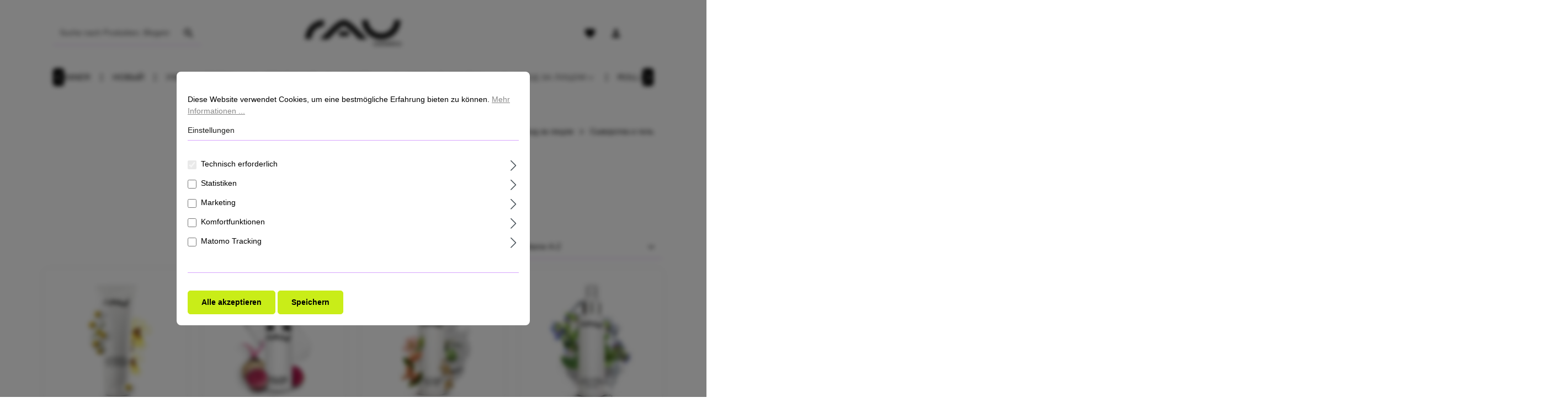

--- FILE ---
content_type: text/html; charset=UTF-8
request_url: https://rau-cosmetics.ru/Uhod-za-licom/Syvorotka-i-gel/
body_size: 73597
content:

<!DOCTYPE html>

<html lang="ru-RU"
      itemscope="itemscope"
      itemtype="https://schema.org/WebPage">

                            
    <head>
                                            <meta charset="utf-8">
            
                            <meta name="viewport"
                      content="width=device-width, initial-scale=1, shrink-to-fit=no">
            
                                <meta name="author"
                      content="">
                <meta name="robots"
                      content="index,follow">
                <meta name="revisit-after"
                      content="15 days">
                <meta name="keywords"
                      content="Сыворотка, сыворотки, ампулы, жидкость, сыворотка для лица, ампульный раствор, ампулы для лица">
                <meta name="description"
                      content="Уход, учитывающий индивидуальные потребности вашей кожи.">
            

        
                
                                                    <meta property="og:url"
                          content="https://rau-cosmetics.ru/Uhod-za-licom/Syvorotka-i-gel/">
                    <meta property="og:type"
                          content="website">
                    <meta property="og:site_name"
                          content="RAU Market">
                    <meta property="og:title"
                          content="Какая сыворотка подходит Вашему типу кожи?">
                    <meta property="og:description"
                          content="Уход, учитывающий индивидуальные потребности вашей кожи.">
                    <meta property="og:image"
                          content="https://rau-cosmetics.ru/media/e0/1c/8c/1664361681/RAU_Logo (8).png?ts=1664361681">

                    <meta name="twitter:card"
                          content="summary">
                    <meta name="twitter:site"
                          content="RAU Market">
                    <meta name="twitter:title"
                          content="Какая сыворотка подходит Вашему типу кожи?">
                    <meta name="twitter:description"
                          content="Уход, учитывающий индивидуальные потребности вашей кожи.">
                    <meta name="twitter:image"
                          content="https://rau-cosmetics.ru/media/e0/1c/8c/1664361681/RAU_Logo (8).png?ts=1664361681">
                            

    

                                <meta itemprop="copyrightHolder"
                      content="RAU Market">
                <meta itemprop="copyrightYear"
                      content="">
                <meta itemprop="isFamilyFriendly"
                      content="false">
                <meta itemprop="image"
                      content="https://rau-cosmetics.ru/media/e0/1c/8c/1664361681/RAU_Logo (8).png?ts=1664361681">
            

                
                        <meta name="theme-color"
              content="#ffffff">
    
                                                

                    <link rel="shortcut icon"
                  href="https://rau-cosmetics.ru/media/03/8b/72/1665143670/RAU_Cosmetics_Logo_2011-12-20 black_KREIS_FAVICON-01.png?ts=1665143670">
        
                                <link rel="apple-touch-icon"
                  sizes="180x180"
                  href="https://rau-cosmetics.ru/media/03/8b/72/1665143670/RAU_Cosmetics_Logo_2011-12-20 black_KREIS_FAVICON-01.png?ts=1665143670">
                    
                                    <link rel="canonical" href="https://rau-cosmetics.ru/Uhod-za-licom/Syvorotka-i-gel/">
                    
                    <title itemprop="name">Какая сыворотка подходит Вашему типу кожи?</title>
        
                                                                                        <link rel="stylesheet"
                      href="https://rau-cosmetics.ru/theme/53b8af74467a43edbb5aeb55f0529c5b/css/all.css?1765718898">
                                    

                
                
                        <style data-plugin="zenitStratusCustomCss"><script>
  window.RAU_EOS = {
    startTs: 1758146460000, // 18.09.2025 00:01 MESZ
    endTs:   1758491940000, // 21.09.2025 23:59 MESZ
    code:    'eos'
  };
</script><script>
(function(){
  var C=(window&&window.RAU_EOS)||{}, START=+C.startTs||0, END=+C.endTs||0;
  function pad(n){n=Math.max(0,Math.floor(n));return(n<10?'0':'')+n;}
  function parts(ms){var s=Math.floor(ms/1000),d=Math.floor(s/86400);s-=d*86400;var h=Math.floor(s/3600);s-=h*3600;var m=Math.floor(s/60);s-=m*60;return{d:d,h:h,m:m,s:s};}
  function setAll(sel,val){var a=document.querySelectorAll(sel);for(var i=0;i<a.length;i++){a[i].textContent=val;}}
  function show(sel,disp){var a=document.querySelectorAll(sel);for(var i=0;i<a.length;i++){a[i].style.display=disp;}}
  function hide(sel){show(sel,'none');}
  function bindClose(){var key='rau_eosbar_closed_'+String(START||'x')+'_'+String(END||'x');var btn=document.querySelector('.eos-topbar__close');
    if(!btn) return;try{if(localStorage.getItem(key)==='1'){var bar=document.querySelector('.eos-topbar');if(bar)bar.classList.add('is-hidden');return;}}catch(_){}
    btn.addEventListener('click',function(){var bar=document.querySelector('.eos-topbar');if(bar)bar.classList.add('is-hidden');try{localStorage.setItem(key,'1');}catch(_){}});}
  function tick(){var now=Date.now();
    if(START&&now<START){var p=parts(START-now);show('.eos-topbar__pre','inline-flex');show('.eos-hero__pre','inline-flex');hide('.eos-topbar__live');hide('.eos-hero__live');
      setAll('[data-pre-d]',pad(p.d));setAll('[data-pre-h]',pad(p.h));setAll('[data-pre-m]',pad(p.m));setAll('[data-pre-s]',pad(p.s));
      setAll('[data-pre-d2]',pad(p.d));setAll('[data-pre-h2]',pad(p.h));setAll('[data-pre-m2]',pad(p.m));setAll('[data-pre-s2]',pad(p.s));
      return setTimeout(tick,1000);}
    if(END&&now<END){var q=parts(END-now);show('.eos-topbar__live','inline-flex');show('.eos-hero__live','inline-flex');hide('.eos-topbar__pre');hide('.eos-hero__pre');
      setAll('[data-live-d]',pad(q.d));setAll('[data-live-h]',pad(q.h));setAll('[data-live-m]',pad(q.m));setAll('[data-live-s]',pad(q.s));
      setAll('[data-live-d2]',pad(q.d));setAll('[data-live-h2]',pad(q.h));setAll('[data-live-m2]',pad(q.m));setAll('[data-live-s2]',pad(q.s));
      return setTimeout(tick,1000);}
    hide('.eos-topbar');var subs=document.querySelectorAll('.eos-hero__sub');for(var i=0;i<subs.length;i++){subs[i].textContent='Aktion beendet';}}
  function init(){bindClose();tick();}
  if(document.readyState==='loading'){document.addEventListener('DOMContentLoaded',init);}else{init();}
})();
</script></style>
            

            
        
        <style data-plugin="zenitPlatformNotificationBar">
            
            

        </style>

    


            
        
        <style data-plugin="zenitPlatformSalesCountdownBar">
            
            

        </style>

    


    
            <link rel="stylesheet" href="https://rau-cosmetics.ru/bundles/moorlfoundation/storefront/css/animate.css?1746434717">
    
    
            <style>
            :root {
                --moorl-advanced-search-width: 600px;
            }
        </style>
    
                        <script>
        window.features = {"V6_5_0_0":true,"v6.5.0.0":true,"V6_6_0_0":true,"v6.6.0.0":true,"V6_7_0_0":false,"v6.7.0.0":false,"DISABLE_VUE_COMPAT":false,"disable.vue.compat":false,"ACCESSIBILITY_TWEAKS":false,"accessibility.tweaks":false,"ADMIN_VITE":false,"admin.vite":false,"TELEMETRY_METRICS":false,"telemetry.metrics":false,"CACHE_REWORK":false,"cache.rework":false,"SSO":false,"sso":false,"FEATURE_SWAGCMSEXTENSIONS_1":true,"feature.swagcmsextensions.1":true,"FEATURE_SWAGCMSEXTENSIONS_2":true,"feature.swagcmsextensions.2":true,"FEATURE_SWAGCMSEXTENSIONS_8":true,"feature.swagcmsextensions.8":true,"FEATURE_SWAGCMSEXTENSIONS_63":true,"feature.swagcmsextensions.63":true,"RULE_BUILDER":true,"rule.builder":true,"FLOW_BUILDER":true,"flow.builder":true,"ADVANCED_SEARCH":true,"advanced.search":true,"RETURNS_MANAGEMENT":true,"returns.management":true,"TEXT_GENERATOR":true,"text.generator":true,"CHECKOUT_SWEETENER":true,"checkout.sweetener":true,"IMAGE_CLASSIFICATION":true,"image.classification":true,"PROPERTY_EXTRACTOR":true,"property.extractor":true,"REVIEW_SUMMARY":true,"review.summary":true,"REVIEW_TRANSLATOR":true,"review.translator":true,"CONTENT_GENERATOR":true,"content.generator":true,"EXPORT_ASSISTANT":true,"export.assistant":true,"QUICK_ORDER":true,"quick.order":true,"EMPLOYEE_MANAGEMENT":true,"employee.management":true,"QUOTE_MANAGEMENT":true,"quote.management":true,"CAPTCHA":true,"captcha":true,"NATURAL_LANGUAGE_SEARCH":true,"natural.language.search":true};
    </script>
        
                    <script type="text/javascript">
        var _paq = window._paq || [];
    var ironMatomoDataLayer = {
        'matomoUrl': "https://matomo.rau-cosmetics.com/",
        'matomoScript': "matomo.js",
        'siteId': "6",
        'cookieDomain': "*.rau-cosmetics.ru",
        'startTracking': "0",
        'cookieName': "",
        'cookieValue': "",
        'cookieValueAsRegex': "",
        'requireCookieConsent': "",
        'conversionFirstReferrer': "1",
        'track': [],
        'trackLast': [],
    };
            ironMatomoDataLayer.track.push(['setConversionAttributionFirstReferrer', true]);
                ironMatomoDataLayer.track.push(['setCookieDomain', "*.rau-cosmetics.ru"]);
            ironMatomoDataLayer.track.push(['setDocumentTitle', document.domain + "/" + document.title]);
                            ironMatomoDataLayer.trackLast.push(['trackPageView']);
    ironMatomoDataLayer.trackLast.push(['enableLinkTracking']);
    ironMatomoDataLayer.trackLast.push(['setTrackerUrl', ironMatomoDataLayer.matomoUrl + 'matomo.php']);
    ironMatomoDataLayer.trackLast.push(['setSiteId', ironMatomoDataLayer.siteId]);
    </script>
                                            
            <script>
            window.dataLayer = window.dataLayer || [];
            function gtag() { dataLayer.push(arguments); }

            (() => {
                const analyticsStorageEnabled = document.cookie.split(';').some((item) => item.trim().includes('google-analytics-enabled=1'));
                const adsEnabled = document.cookie.split(';').some((item) => item.trim().includes('google-ads-enabled=1'));

                // Always set a default consent for consent mode v2
                gtag('consent', 'default', {
                    'ad_user_data': adsEnabled ? 'granted' : 'denied',
                    'ad_storage': adsEnabled ? 'granted' : 'denied',
                    'ad_personalization': adsEnabled ? 'granted' : 'denied',
                    'analytics_storage': analyticsStorageEnabled ? 'granted' : 'denied'
                });
            })();
        </script>
            

                
                
                            
        
        
                            
                                                                                                                                                                
                                        


    

    
        
    


                                
            

    
                
                                    <script>
                    window.useDefaultCookieConsent = true;
                </script>
                    
                                            <script>
                window.activeNavigationId = '1b0fdf83481543c4b53b13dc7facaa20';
                window.router = {
                    'frontend.cart.offcanvas': '/checkout/offcanvas',
                    'frontend.cookie.offcanvas': '/cookie/offcanvas',
                    'frontend.checkout.finish.page': '/checkout/finish',
                    'frontend.checkout.info': '/widgets/checkout/info',
                    'frontend.menu.offcanvas': '/widgets/menu/offcanvas',
                    'frontend.cms.page': '/widgets/cms',
                    'frontend.cms.navigation.page': '/widgets/cms/navigation',
                    'frontend.account.addressbook': '/widgets/account/address-book',
                    'frontend.country.country-data': '/country/country-state-data',
                    'frontend.app-system.generate-token': '/app-system/Placeholder/generate-token',
                    };
                window.salesChannelId = '87cc0a3c0dc24bc89e6f5762444c88bc';
            </script>
        

        
    <script>
        window.router['widgets.swag.cmsExtensions.quickview'] = '/swag/cms-extensions/quickview';
        window.router['widgets.swag.cmsExtensions.quickview.variant'] = '/swag/cms-extensions/quickview/variant';
    </script>


    
    
    <script>
        window.router['widgets.dvsn.affiliate.set-partner-code'] = '/widgets/dvsn/affiliate/set-partner-code?code=___xxx___';
        window.router['widgets.dvsn.affiliate.get-pdp-partner-link'] = '/widgets/dvsn/affiliate/get-pdp-partner-link?productId=___xxx___';
    </script>
    <script>
        window.dvsnAffiliate = {
            urlParameterKey: 'partner'
        };
    </script>

                                <script>
                
                window.breakpoints = {"xs":0,"sm":576,"md":768,"lg":992,"xl":1200,"xxl":1400};
            </script>
        
                                    <script>
                    window.customerLoggedInState = 0;

                    window.wishlistEnabled = 1;
                </script>
                    
                        
                            <script>
                window.themeAssetsPublicPath = 'https://rau-cosmetics.ru/theme/4e4fd695e5d74dd1a2facebbe0bdf0dd/assets/';
            </script>
        
        
                                                    <script>
                        window.themeJsPublicPath = 'https://rau-cosmetics.ru/theme/53b8af74467a43edbb5aeb55f0529c5b/js/';
                    </script>
                                            <script type="text/javascript" src="https://rau-cosmetics.ru/theme/53b8af74467a43edbb5aeb55f0529c5b/js/storefront/storefront.js?1765718898" defer></script>
                                            <script type="text/javascript" src="https://rau-cosmetics.ru/theme/53b8af74467a43edbb5aeb55f0529c5b/js/swag-cms-extensions/swag-cms-extensions.js?1765718898" defer></script>
                                            <script type="text/javascript" src="https://rau-cosmetics.ru/theme/53b8af74467a43edbb5aeb55f0529c5b/js/sas-blog-module/sas-blog-module.js?1765718898" defer></script>
                                            <script type="text/javascript" src="https://rau-cosmetics.ru/theme/53b8af74467a43edbb5aeb55f0529c5b/js/subscription/subscription.js?1765718898" defer></script>
                                            <script type="text/javascript" src="https://rau-cosmetics.ru/theme/53b8af74467a43edbb5aeb55f0529c5b/js/checkout-sweetener/checkout-sweetener.js?1765718898" defer></script>
                                            <script type="text/javascript" src="https://rau-cosmetics.ru/theme/53b8af74467a43edbb5aeb55f0529c5b/js/text-translator/text-translator.js?1765718898" defer></script>
                                            <script type="text/javascript" src="https://rau-cosmetics.ru/theme/53b8af74467a43edbb5aeb55f0529c5b/js/employee-management/employee-management.js?1765718898" defer></script>
                                            <script type="text/javascript" src="https://rau-cosmetics.ru/theme/53b8af74467a43edbb5aeb55f0529c5b/js/quick-order/quick-order.js?1765718898" defer></script>
                                            <script type="text/javascript" src="https://rau-cosmetics.ru/theme/53b8af74467a43edbb5aeb55f0529c5b/js/advanced-search/advanced-search.js?1765718898" defer></script>
                                            <script type="text/javascript" src="https://rau-cosmetics.ru/theme/53b8af74467a43edbb5aeb55f0529c5b/js/captcha/captcha.js?1765718898" defer></script>
                                            <script type="text/javascript" src="https://rau-cosmetics.ru/theme/53b8af74467a43edbb5aeb55f0529c5b/js/quote-management/quote-management.js?1765718898" defer></script>
                                            <script type="text/javascript" src="https://rau-cosmetics.ru/theme/53b8af74467a43edbb5aeb55f0529c5b/js/a-i-search/a-i-search.js?1765718898" defer></script>
                                            <script type="text/javascript" src="https://rau-cosmetics.ru/theme/53b8af74467a43edbb5aeb55f0529c5b/js/spatial-cms-element/spatial-cms-element.js?1765718898" defer></script>
                                            <script type="text/javascript" src="https://rau-cosmetics.ru/theme/53b8af74467a43edbb5aeb55f0529c5b/js/order-approval/order-approval.js?1765718898" defer></script>
                                            <script type="text/javascript" src="https://rau-cosmetics.ru/theme/53b8af74467a43edbb5aeb55f0529c5b/js/shopping-list/shopping-list.js?1765718898" defer></script>
                                            <script type="text/javascript" src="https://rau-cosmetics.ru/theme/53b8af74467a43edbb5aeb55f0529c5b/js/cbax-modul-lexicon/cbax-modul-lexicon.js?1765718898" defer></script>
                                            <script type="text/javascript" src="https://rau-cosmetics.ru/theme/53b8af74467a43edbb5aeb55f0529c5b/js/mediameets-fb-pixel/mediameets-fb-pixel.js?1765718898" defer></script>
                                            <script type="text/javascript" src="https://rau-cosmetics.ru/theme/53b8af74467a43edbb5aeb55f0529c5b/js/zenit-platform-notification-bar/zenit-platform-notification-bar.js?1765718898" defer></script>
                                            <script type="text/javascript" src="https://rau-cosmetics.ru/theme/53b8af74467a43edbb5aeb55f0529c5b/js/zenit-platform-sales-countdown-bar/zenit-platform-sales-countdown-bar.js?1765718898" defer></script>
                                            <script type="text/javascript" src="https://rau-cosmetics.ru/theme/53b8af74467a43edbb5aeb55f0529c5b/js/dvsn-affiliate/dvsn-affiliate.js?1765718898" defer></script>
                                            <script type="text/javascript" src="https://rau-cosmetics.ru/theme/53b8af74467a43edbb5aeb55f0529c5b/js/d-i-sco-g-a4/d-i-sco-g-a4.js?1765718898" defer></script>
                                            <script type="text/javascript" src="https://rau-cosmetics.ru/theme/53b8af74467a43edbb5aeb55f0529c5b/js/mcs-cookie-permission/mcs-cookie-permission.js?1765718898" defer></script>
                                            <script type="text/javascript" src="https://rau-cosmetics.ru/theme/53b8af74467a43edbb5aeb55f0529c5b/js/moorl-foundation/moorl-foundation.js?1765718898" defer></script>
                                            <script type="text/javascript" src="https://rau-cosmetics.ru/theme/53b8af74467a43edbb5aeb55f0529c5b/js/netzp-shopmanager6/netzp-shopmanager6.js?1765718898" defer></script>
                                            <script type="text/javascript" src="https://rau-cosmetics.ru/theme/53b8af74467a43edbb5aeb55f0529c5b/js/iron-matomo/iron-matomo.js?1765718898" defer></script>
                                            <script type="text/javascript" src="https://rau-cosmetics.ru/theme/53b8af74467a43edbb5aeb55f0529c5b/js/swag-analytics/swag-analytics.js?1765718898" defer></script>
                                            <script type="text/javascript" src="https://rau-cosmetics.ru/theme/53b8af74467a43edbb5aeb55f0529c5b/js/zenit-platform-stratus/zenit-platform-stratus.js?1765718898" defer></script>
                                                        

    
        
        
        
                                                                    
    <script>
        window.mollie_javascript_use_shopware = '0'
    </script>

            <script type="text/javascript" src="https://rau-cosmetics.ru/bundles/molliepayments/mollie-payments.js?1727344888" defer></script>
    

    </head>

        <body class="is-ctl-navigation is-act-index has-product-actions is-flyout-fullscreen is-cms is-lo-full-width-header is-tb-default is-srch-default is-mn-offcanvas-md">

            <div class="skip-to-content bg-primary-subtle text-primary-emphasis visually-hidden-focusable overflow-hidden">
            <div class="container d-flex justify-content-center">
                <a href="#content-main" class="skip-to-content-link d-inline-flex text-decoration-underline m-1 p-2 fw-bold gap-2">
                    Zum Hauptinhalt springen
                </a>
            </div>
        </div>
    
        
            
        
    
    
            
        
    
    
                    
                <noscript class="noscript-main">
                
    <div role="alert"
                  class="alert alert-info alert-has-icon">
                                                                        
                                                                                                                                                                            
                                    
                <span class="icon icon-info">
                        <svg xmlns="http://www.w3.org/2000/svg" xmlns:xlink="http://www.w3.org/1999/xlink" width="24" height="24" viewBox="0 0 24 24"><defs><path d="M12 7c.5523 0 1 .4477 1 1s-.4477 1-1 1-1-.4477-1-1 .4477-1 1-1zm1 9c0 .5523-.4477 1-1 1s-1-.4477-1-1v-5c0-.5523.4477-1 1-1s1 .4477 1 1v5zm11-4c0 6.6274-5.3726 12-12 12S0 18.6274 0 12 5.3726 0 12 0s12 5.3726 12 12zM12 2C6.4772 2 2 6.4772 2 12s4.4772 10 10 10 10-4.4772 10-10S17.5228 2 12 2z" id="icons-default-info" /></defs><use xlink:href="#icons-default-info" fill="#758CA3" fill-rule="evenodd" /></svg>
        </span>
    

                                                        
                                    
                    <div class="alert-content-container">
                                                    
                                                        <div class="alert-content">                                                    Um unseren Shop in vollem Umfang nutzen zu können, empfehlen wir Ihnen Javascript in Ihrem Browser zu aktivieren.
                                                                </div>                
                                                                </div>
            </div>
            </noscript>
        


                
    <div class="page-wrapper">

                                
                                                                                                                                                                                                                                                                    
                                                                
                                            
                                                                                                
                                                                                        
                                                
                        
                                        
                                                            
                                                                
            
            
            
            
                                                    
                                                                
                                                                                                        
                        
                
            <header
                class="header-main header-pos-relative header-two-line header-single-line-mobile header-logo-center"
                data-zen-sticky-header="true"
                data-zen-sticky-header-options="{&quot;viewports&quot;:[&quot;XXL&quot;,&quot;XS&quot;,&quot;SM&quot;,&quot;MD&quot;,&quot;LG&quot;,&quot;XL&quot;],&quot;scrollOffset&quot;:&quot;600&quot;,&quot;autoHide&quot;:true}"
                            >
                <div class="header-inner">
                                                                
                                            

            <div class="nav-header bg-opacity-100">
            <div class="container">
                <div class="header-row row gx-1 align-items-center ">
                                            <div class="header-logo-col col-auto col-lg-4 pos-center order-1 order-lg-2">
                                <div class="header-logo-main">
                    <a class="header-logo-main-link"
               href="/"
               title="Zur Startseite gehen">
                            
            
            
            
            
            
            
            
            
                        <picture class="header-logo-picture">
                                                                            
                                                                            
                                                                                    <img src="https://rau-cosmetics.ru/media/e0/1c/8c/1664361681/RAU_Logo%20%288%29.png?ts=1664361681"
                                     alt="Zur Startseite gehen"
                                     class="img-fluid header-logo-main-img">
                                                                        </picture>
                
            </a>
            </div>
                        </div>
                    
                    
                                                                        <div class="header-top-bar-col d-none d-lg-flex col-auto order-lg-3 ms-auto">
                                <div class="row g-0">
                                                                                            
                                        
                                                                                            
                                        
                                                                                                                    
                                                                                                    
                                                                                                                </div>
                            </div>
                                            
                                            <div class="header-menu-button col-auto d-lg-none order-2"
                             data-zen-tooltip-title="Menü">
                                                                    <button
                                            class="btn nav-main-toggle-btn header-actions-btn"
                                            type="button"
                                            data-off-canvas-menu="true"
                                            aria-label="Menü"
                                        >
                                                                                                                                                                                                                    
                                                
                <span class="icon icon-stack">
                        <svg xmlns="http://www.w3.org/2000/svg" xmlns:xlink="http://www.w3.org/1999/xlink" version="1.1" width="32" height="32" viewBox="0 0 32 32"><defs><path d="M4 8.667h24v2.688h-24v-2.688zM4 17.979v-2.625h24v2.625h-24zM4 24.667v-2.688h24v2.688h-24z" id="icons-material-stack" /></defs><use xlink:href="#icons-material-stack" fill-rule="evenodd" /></svg>
        </span>
    

                                                                                        </button>
                                    
                        </div>
                    
                                                                        <div class="header-search-col col-12 col-sm-3 col-lg-auto col-lg-3 order-4 order-sm-2 order-md-3 order-lg-1  ms-lg-0">

                                
                                
                <div class="collapse"
         id="searchCollapse">
        <div class="header-search">
                
    
                    <form action="/search"
                      method="get"
                      data-search-widget="true"
                      data-search-widget-options="{&quot;searchWidgetMinChars&quot;:3}"
                      data-url="/suggest?search="
                      class="header-search-form">
                                                                    <div class="input-group">
                                                            <input type="search"
                                       name="search"
                                       class="form-control header-search-input"
                                       autocomplete="off"
                                       autocapitalize="off"
                                       placeholder="Suche nach Produkten, Blogeinträgen, Autoren..."
                                       aria-label="Suche nach Produkten, Blogeinträgen, Autoren..."
                                       value=""
                                >
                            
                                                            <button type="submit"
                                        class="btn header-search-btn"
                                        aria-label="Suchen">
                                    <span class="header-search-icon">
                                                                                                                                                                
                                                
                <span class="icon icon-search">
                        <svg xmlns="http://www.w3.org/2000/svg" xmlns:xlink="http://www.w3.org/1999/xlink" version="1.1" width="32" height="32" viewBox="0 0 32 32"><defs><path d="M12.688 19.354c3.313 0 6-2.688 6-6s-2.688-6-6-6-6 2.688-6 6 2.688 6 6 6zM20.688 19.354l6.625 6.625-2 2-6.625-6.625v-1.063l-0.375-0.375c-1.5 1.313-3.5 2.063-5.625 2.063-4.813 0-8.688-3.813-8.688-8.625s3.875-8.688 8.688-8.688 8.625 3.875 8.625 8.688c0 2.125-0.75 4.125-2.063 5.625l0.375 0.375h1.063z" id="icons-material-search" /></defs><use xlink:href="#icons-material-search" fill-rule="evenodd" /></svg>
        </span>
    

                                        </span>
                                </button>
                            
                                                            <a class="btn header-close-btn js-search-close-btn d-none"
                                        aria-label="Die Dropdown-Suche schließen">
                                    <span class="header-close-icon">
                                                                                                                                                                
                                                
                <span class="icon icon-x">
                        <svg xmlns="http://www.w3.org/2000/svg" xmlns:xlink="http://www.w3.org/1999/xlink" version="1.1" width="32" height="32" viewBox="0 0 32 32"><defs><path d="M25.313 9.229l-7.438 7.438 7.438 7.438-1.875 1.875-7.438-7.438-7.438 7.438-1.875-1.875 7.438-7.438-7.438-7.438 1.875-1.875 7.438 7.438 7.438-7.438z" id="icons-material-x" /></defs><use xlink:href="#icons-material-x" fill-rule="evenodd" /></svg>
        </span>
    

                                        </span>
                                </a>
                                                    </div>
                    
                                    </form>
            
        </div>
    </div>

                                </div>
                                            
                                            <div class="header-actions-col col col-lg-auto order-3 order-md-4 ms-auto ms-xl-0">
                            <div class="row gx-1 justify-content-end">
                                                                    <div class="col-auto d-sm-none me-auto">
                                        <div class="search-toggle"
                                             data-zen-tooltip-title="Suchen">
                                            <button class="btn header-actions-btn search-toggle-btn js-search-toggle-btn collapsed"
                                                    type="button"
                                                                                                            data-bs-toggle="collapse"
                                                        data-bs-target="#searchCollapse"
                                                        aria-expanded="false"
                                                        aria-controls="searchCollapse"
                                                                                                        aria-label="Suchen">
                                                                                                                                                                        
                                                
                <span class="icon icon-search">
                        <svg xmlns="http://www.w3.org/2000/svg" xmlns:xlink="http://www.w3.org/1999/xlink" version="1.1" width="32" height="32" viewBox="0 0 32 32"><use xlink:href="#icons-material-search" fill-rule="evenodd" /></svg>
        </span>
    

                                                                                                                                                                            
                                                
                <span class="icon icon-x icon-search-close d-none">
                        <svg xmlns="http://www.w3.org/2000/svg" xmlns:xlink="http://www.w3.org/1999/xlink" version="1.1" width="32" height="32" viewBox="0 0 32 32"><use xlink:href="#icons-material-x" fill-rule="evenodd" /></svg>
        </span>
    

                                                </button>
                                        </div>
                                    </div>
                                
                                                                                                            <div class="col-auto">
                                            <div class="header-wishlist"
                                                 data-zen-tooltip-title="Merkzettel">
                                                <a class="btn header-wishlist-btn header-actions-btn"
                                                   href="/wishlist"
                                                   title="Merkzettel"
                                                   aria-label="Merkzettel">
                                                        
            <span class="header-wishlist-icon">
                                                                                                                                    
                                                
                <span class="icon icon-heart">
                        <svg xmlns="http://www.w3.org/2000/svg" xmlns:xlink="http://www.w3.org/1999/xlink" version="1.1" width="32" height="32" viewBox="0 0 32 32"><defs><path d="M16 29.104l-1.938-1.75c-6.875-6.25-11.375-10.313-11.375-15.375 0-4.125 3.188-7.313 7.313-7.313 2.313 0 4.563 1.125 6 2.813 1.438-1.688 3.688-2.813 6-2.813 4.125 0 7.313 3.188 7.313 7.313 0 5.063-4.5 9.188-11.375 15.438z" id="icons-material-heart" /></defs><use xlink:href="#icons-material-heart" fill-rule="evenodd" /></svg>
        </span>
    

            </span>
    
    
    
        <span class="badge header-wishlist-badge"
          id="wishlist-basket"
          data-wishlist-storage="true"
          data-wishlist-storage-options="{&quot;listPath&quot;:&quot;\/wishlist\/list&quot;,&quot;mergePath&quot;:&quot;\/wishlist\/merge&quot;,&quot;pageletPath&quot;:&quot;\/wishlist\/merge\/pagelet&quot;}"
          data-wishlist-widget="true"
          data-wishlist-widget-options="{&quot;showCounter&quot;:true}"
    ></span>
                                                </a>
                                            </div>
                                        </div>
                                                                    
                                                                    <div class="col-auto">
                                        <div class="account-menu"
                                             data-zen-tooltip-title="Ihr Konto">
                                                <div class="dropdown">
            <button class="btn account-menu-btn header-actions-btn"
            type="button"
            id="accountWidget"
            data-account-menu="true"
            data-bs-toggle="dropdown"
            aria-haspopup="true"
            aria-expanded="false"
            aria-label="Ihr Konto"
            title="Ihr Konto">
                                                                                                                                
                                                
                <span class="icon icon-avatar">
                        <svg xmlns="http://www.w3.org/2000/svg" xmlns:xlink="http://www.w3.org/1999/xlink" version="1.1" width="32" height="32" viewBox="0 0 32 32"><defs><path d="M16 19.354c3.563 0 10.688 1.75 10.688 5.313v2.688h-21.375v-2.688c0-3.563 7.125-5.313 10.688-5.313zM16 16.667c-2.938 0-5.313-2.375-5.313-5.313s2.375-5.375 5.313-5.375 5.313 2.438 5.313 5.375-2.375 5.313-5.313 5.313z" id="icons-material-avatar" /></defs><use xlink:href="#icons-material-avatar" fill-rule="evenodd" /></svg>
        </span>
    

    
                    </button>

                <div class="dropdown-menu dropdown-menu-end account-menu-dropdown shadow js-account-menu-dropdown"
         aria-labelledby="accountWidget">
        

        
            <div class="offcanvas-header">
                <button class="btn offcanvas-close js-offcanvas-close">
                                                                                                                                            
                                                
                <span class="icon icon-x icon-md">
                        <svg xmlns="http://www.w3.org/2000/svg" xmlns:xlink="http://www.w3.org/1999/xlink" version="1.1" width="32" height="32" viewBox="0 0 32 32"><use xlink:href="#icons-material-x" fill-rule="evenodd" /></svg>
        </span>
    

            
        <span class="offcanvas-title">
                Ihr Konto
        </span>
    </button>
        </div>
    
            <div class="offcanvas-body">
                <div class="account-menu">
                    
    
                                    <div class="account-menu-login">
                                            <a href="/account/login"
                           title="Anmelden"
                           class="btn btn-primary account-menu-login-button">
                            Anmelden
                        </a>
                    
                                            <div class="account-menu-register">
                            oder <a href="/account/login"
                                                                            title="Registrieren">registrieren</a>
                        </div>
                                    </div>
                    
                    <div class="account-menu-links">
                    <div class="header-account-menu">
        <div class="card account-menu-inner">
                                                    
    
                                <div class="list-group list-group-flush account-aside-list-group">
                                                    <div class="list-group list-group-flush account-aside-list-group">
                        
                                                                                    <a href="/account"
                                   title="Übersicht"
                                   class="list-group-item list-group-item-action account-aside-item">
                                    Übersicht
                                </a>
                            
                                                                <a href="/account/profile"
                                   title="Persönliches Profil"
                                   class="list-group-item list-group-item-action account-aside-item">
                                    Persönliches Profil
                                </a>
                            

                
                
                                                            <a href="/account/address"
                                   title="Adressen"
                                   class="list-group-item list-group-item-action account-aside-item">
                                    Adressen
                                </a>
                            
                                                                                                                        <a href="/account/payment"
                                   title="Zahlungsarten"
                                   class="list-group-item list-group-item-action account-aside-item">
                                    Zahlungsarten
                                </a>
                                                            
                                                            <a href="/account/order"
                                   title="Bestellungen"
                                   class="list-group-item list-group-item-action account-aside-item">
                                    Bestellungen
                                </a>
                                                    

                

                

            

    
    

            <a href="/dvsn/affiliate"
           title="Partnerprogramm"
           class="list-group-item list-group-item-action account-aside-item">
            Partnerprogramm
        </a>
    

                        <a href="/account/mollie/subscriptions" title="Abonnements" class="list-group-item list-group-item-action account-aside-item">
                Abonnements
            </a>
            
                    </div>
                            

                            </div>
    
                                                </div>
    </div>
            </div>
            </div>
        </div>
        </div>
    </div>
                                        </div>
                                    </div>
                                
                                                                    <div class="col-auto">
                                        <div
                                            class="header-cart"
                                             data-off-canvas-cart="true"
                                             data-zen-tooltip-title="Warenkorb"
                                            >
                                            <a class="btn header-cart-btn header-actions-btn"
                                               href="/checkout/cart"
                                               data-cart-widget="true"
                                               title="Warenkorb"
                                               aria-label="Warenkorb">
                                                    <span class="header-cart-icon">
                                                                                                                                
                                                
                <span class="icon icon-bag">
                        <svg xmlns="http://www.w3.org/2000/svg" xmlns:xlink="http://www.w3.org/1999/xlink" version="1.1" width="32" height="32" viewBox="0 0 32 32"><defs><path d="M16 17.979c3.688 0 6.688-2.938 6.688-6.625h-2.688c0 2.188-1.813 4-4 4s-4-1.813-4-4h-2.688c0 3.688 3 6.625 6.688 6.625zM16 4.667c-2.188 0-4 1.813-4 4h8c0-2.188-1.813-4-4-4zM25.313 8.667c1.438 0 2.688 1.25 2.688 2.688v16c0 1.438-1.25 2.625-2.688 2.625h-18.625c-1.438 0-2.688-1.188-2.688-2.625v-16c0-1.438 1.25-2.688 2.688-2.688h2.625c0-3.688 3-6.688 6.688-6.688s6.688 3 6.688 6.688h2.625z" id="icons-material-bag" /></defs><use xlink:href="#icons-material-bag" fill-rule="evenodd" /></svg>
        </span>
    

        </span>
        <span class="header-cart-total">
        0,00 ₽*
    </span>
                                            </a>
                                        </div>
                                    </div>
                                
                                                                                                                                                                                                                                                                                                                                
                                    
                                                                                                </div>
                        </div>
                                    </div>
            </div>

                                                </div>
    
                    
                                                                                                                                                            <div class="nav-main  nav-main-scroller bg-opacity-100">
                                                                                <div class="main-navigation"
         id="mainNavigation"
                    data-dropdown-menu="hover"
                            data-zen-nav-scroller="true"
            >
                    <div class="container">
                                    <nav class="nav main-navigation-menu"
                        aria-label="Hauptnavigation"
                        itemscope="itemscope"
                        itemtype="http://schema.org/SiteNavigationElement">
                        
                            
                                                    
                                                                                            
                                    
    
                                        
                <div class="main-navigation-dropdown-item dropdown">
                        <a class="nav-link main-navigation-link nav-item-0191d23ee3b571a892017982039f2275 "
           href="https://rau-cosmetics.ru/Winter-Pflege/"
           itemprop="url"
                        >

                                <div class="main-navigation-link-text" data-hover="Winter Pflege">
                    <span class="main-navigation-link-name" data-hover="Winter Pflege" itemprop="name">Winter Pflege</span>

                                                                                                
                    
                                                                                                    
                                    </div>
            </a>
        
                                    
                </div>
                                                                                                
                                    
    
                                            <div class="main-navigation-divider" aria-hidden="true"></div>
                        
                <div class="main-navigation-dropdown-item dropdown">
                        <a class="nav-link main-navigation-link nav-item-018e654eebf977aebcc946f4a504beb5 "
           href="https://rau-cosmetics.ru/Snova-vernulis/"
           itemprop="url"
                        >

                                <div class="main-navigation-link-text" data-hover="Снова вернулись!">
                    <span class="main-navigation-link-name" data-hover="Снова вернулись!" itemprop="name">Снова вернулись!</span>

                                                                                                
                    
                                                                                                    
                                    </div>
            </a>
        
                                    
                </div>
                                                                                                
                                    
    
                                            <div class="main-navigation-divider" aria-hidden="true"></div>
                        
                <div class="main-navigation-dropdown-item dropdown">
                        <a class="nav-link main-navigation-link nav-item-f43f181827264f998753a6274c6de516 "
           href="https://rau-cosmetics.ru/Seriya-Uhod/"
           itemprop="url"
                                                                id="category-f43f181827264f998753a6274c6de516"
                    data-zen-dropdown-menu-trigger="f43f181827264f998753a6274c6de516"
                                        >

                                <div class="main-navigation-link-text has-children" data-hover="Серия &quot;Уход">
                    <span class="main-navigation-link-name" data-hover="Серия &quot;Уход" itemprop="name">Серия &quot;Уход</span>

                                                                                                                                                                                                                            
    
                <span class="icon icon-arrow-medium-down icon-xs icon-main-navigation-link-toggle">
                        <svg xmlns="http://www.w3.org/2000/svg" xmlns:xlink="http://www.w3.org/1999/xlink" width="16" height="16" viewBox="0 0 16 16"><defs><path id="icons-solid-arrow-medium-down" d="M4.7071 6.2929c-.3905-.3905-1.0237-.3905-1.4142 0-.3905.3905-.3905 1.0237 0 1.4142l4 4c.3905.3905 1.0237.3905 1.4142 0l4-4c.3905-.3905.3905-1.0237 0-1.4142-.3905-.3905-1.0237-.3905-1.4142 0L8 9.5858l-3.2929-3.293z" /></defs><use xlink:href="#icons-solid-arrow-medium-down" fill="#758CA3" fill-rule="evenodd" /></svg>
        </span>
    

                            
                    
                                                                                                    
                                    </div>
            </a>
        
                                            
                                                                    
            <div class="navigation-dropdown-list-wrapper" data-zen-dropdown-menu-id="f43f181827264f998753a6274c6de516">
                                
                    
    
    <ul class="navigation-dropdown-list dropdown-menu is-level-1 shadow"
        aria-labelledby="category-f43f181827264f998753a6274c6de516">

                            

                                                        
                            <li class="navigation-dropdown-item">
                                                                        <a class="nav-item nav-link navigation-dropdown-link is-level-1"
                               href="https://rau-cosmetics.ru/Seriya-Uhod/Bakuchiol-Serie/"
                               itemprop="url"
                                                              title="Bakuchiol Serie">
                                <span class="navigation-dropdown-link-name" itemprop="name">Bakuchiol Serie</span>

                                                                    
                                                            </a>
                                            
                                                                                </li>
                                                                    
                            <li class="navigation-dropdown-item">
                                                                        <a class="nav-item nav-link navigation-dropdown-link is-level-1"
                               href="https://rau-cosmetics.ru/Seriya-Uhod/Beyond-Serie/"
                               itemprop="url"
                                                              title="Beyond Serie">
                                <span class="navigation-dropdown-link-name" itemprop="name">Beyond Serie</span>

                                                                    
                                                            </a>
                                            
                                                                                </li>
                                                                    
                            <li class="navigation-dropdown-item">
                                                                        <a class="nav-item nav-link navigation-dropdown-link is-level-1"
                               href="https://rau-cosmetics.ru/Seriya-Uhod/Caviar-Serie/"
                               itemprop="url"
                                                              title="Caviar Serie">
                                <span class="navigation-dropdown-link-name" itemprop="name">Caviar Serie</span>

                                                                    
                                                            </a>
                                            
                                                                                </li>
                                                                    
                            <li class="navigation-dropdown-item">
                                                                        <a class="nav-item nav-link navigation-dropdown-link is-level-1"
                               href="https://rau-cosmetics.ru/Seriya-Uhod/Hyaluron-Serie/"
                               itemprop="url"
                                                              title="Hyaluron Serie">
                                <span class="navigation-dropdown-link-name" itemprop="name">Hyaluron Serie</span>

                                                                    
                                                            </a>
                                            
                                                                                </li>
                                                                    
                            <li class="navigation-dropdown-item">
                                                                        <a class="nav-item nav-link navigation-dropdown-link is-level-1"
                               href="https://rau-cosmetics.ru/Seriya-Uhod/O2-Serie/"
                               itemprop="url"
                                                              title="O2 Serie">
                                <span class="navigation-dropdown-link-name" itemprop="name">O2 Serie</span>

                                                                    
                                                            </a>
                                            
                                                                                </li>
                                                                    
                            <li class="navigation-dropdown-item">
                                                                        <a class="nav-item nav-link navigation-dropdown-link is-level-1"
                               href="https://rau-cosmetics.ru/Seriya-Uhod/Sea-Salt-Serie/"
                               itemprop="url"
                                                              title="Sea Salt Serie">
                                <span class="navigation-dropdown-link-name" itemprop="name">Sea Salt Serie</span>

                                                                    
                                                            </a>
                                            
                                                                                </li>
                                                                    
                            <li class="navigation-dropdown-item">
                                                                        <a class="nav-item nav-link navigation-dropdown-link is-level-1"
                               href="https://rau-cosmetics.ru/Seriya-Uhod/Silver-Serie/"
                               itemprop="url"
                                                              title="Silver Serie">
                                <span class="navigation-dropdown-link-name" itemprop="name">Silver Serie</span>

                                                                    
                                                            </a>
                                            
                                                                                </li>
                                                                    
                            <li class="navigation-dropdown-item">
                                                                        <a class="nav-item nav-link navigation-dropdown-link is-level-1"
                               href="https://rau-cosmetics.ru/Seriya-Uhod/Stem-Cell-Serie/"
                               itemprop="url"
                                                              title="Stem Cell Serie">
                                <span class="navigation-dropdown-link-name" itemprop="name">Stem Cell Serie</span>

                                                                    
                                                            </a>
                                            
                                                                                </li>
                                                                    
                            <li class="navigation-dropdown-item">
                                                                        <a class="nav-item nav-link navigation-dropdown-link is-level-1"
                               href="https://rau-cosmetics.ru/Seriya-Uhod/White-Tea-Serie/"
                               itemprop="url"
                                                              title="White Tea Serie">
                                <span class="navigation-dropdown-link-name" itemprop="name">White Tea Serie</span>

                                                                    
                                                            </a>
                                            
                                                                                </li>
                        </ul>

                    </div>
                                                            
                </div>
                                                                                                
                                    
    
                                            <div class="main-navigation-divider" aria-hidden="true"></div>
                        
                <div class="main-navigation-dropdown-item dropdown">
                        <a class="nav-link main-navigation-link nav-item-018f57a4bf607cb4babf793b5b8cc3a4 "
           href="https://rau-cosmetics.ru/Pflegeprodukte-fuer-Maenner/"
           itemprop="url"
                        >

                                <div class="main-navigation-link-text" data-hover="Pflegeprodukte für Männer">
                    <span class="main-navigation-link-name" data-hover="Pflegeprodukte für Männer" itemprop="name">Pflegeprodukte für Männer</span>

                                                                                                
                    
                                                                                                    
                                    </div>
            </a>
        
                                    
                </div>
                                                                                                
                                    
    
                                            <div class="main-navigation-divider" aria-hidden="true"></div>
                        
                <div class="main-navigation-dropdown-item dropdown">
                        <a class="nav-link main-navigation-link nav-item-6c80a3b417b245a1a34638cd690745c0 "
           href="https://rau-cosmetics.ru/Novyy/"
           itemprop="url"
                        >

                                <div class="main-navigation-link-text" data-hover="Новый">
                    <span class="main-navigation-link-name" data-hover="Новый" itemprop="name">Новый</span>

                                                                                                
                    
                                                                                                    
                                    </div>
            </a>
        
                                    
                </div>
                                                                                                
                                    
    
                                            <div class="main-navigation-divider" aria-hidden="true"></div>
                        
                <div class="main-navigation-dropdown-item dropdown">
                        <a class="nav-link main-navigation-link nav-item-767bef334eae4bfb866e016a84db4e81 "
           href="https://rau-cosmetics.ru/Uhod-za-telom/"
           itemprop="url"
                                                                id="category-767bef334eae4bfb866e016a84db4e81"
                    data-zen-dropdown-menu-trigger="767bef334eae4bfb866e016a84db4e81"
                                        >

                                <div class="main-navigation-link-text has-children" data-hover="Уход за телом">
                    <span class="main-navigation-link-name" data-hover="Уход за телом" itemprop="name">Уход за телом</span>

                                                                                                                                                                                                                            
    
                <span class="icon icon-arrow-medium-down icon-xs icon-main-navigation-link-toggle">
                        <svg xmlns="http://www.w3.org/2000/svg" xmlns:xlink="http://www.w3.org/1999/xlink" width="16" height="16" viewBox="0 0 16 16"><use xlink:href="#icons-solid-arrow-medium-down" fill="#758CA3" fill-rule="evenodd" /></svg>
        </span>
    

                            
                    
                                                                                                    
                                    </div>
            </a>
        
                                            
                                                                    
            <div class="navigation-dropdown-list-wrapper" data-zen-dropdown-menu-id="767bef334eae4bfb866e016a84db4e81">
                                
                    
    
    <ul class="navigation-dropdown-list dropdown-menu is-level-1 shadow"
        aria-labelledby="category-767bef334eae4bfb866e016a84db4e81">

                            

                                                        
                            <li class="navigation-dropdown-item">
                                                                        <a class="nav-item nav-link navigation-dropdown-link is-level-1"
                               href="https://rau-cosmetics.ru/Uhod-za-telom/Loson-dlya-tela/"
                               itemprop="url"
                                                              title="Лосьон для тела">
                                <span class="navigation-dropdown-link-name" itemprop="name">Лосьон для тела</span>

                                                                    
                                                            </a>
                                            
                                                                                </li>
                                                                    
                            <li class="navigation-dropdown-item">
                                                                        <a class="nav-item nav-link navigation-dropdown-link is-level-1"
                               href="https://rau-cosmetics.ru/Uhod-za-telom/Maslo-dlya-tela/"
                               itemprop="url"
                                                              title="Масло для тела">
                                <span class="navigation-dropdown-link-name" itemprop="name">Масло для тела</span>

                                                                    
                                                            </a>
                                            
                                                                                </li>
                                                                    
                            <li class="navigation-dropdown-item">
                                                                        <a class="nav-item nav-link navigation-dropdown-link is-level-1"
                               href="https://rau-cosmetics.ru/Uhod-za-telom/Uhod-za-rukami-i-nogami/"
                               itemprop="url"
                                                              title="Уход за руками и ногами">
                                <span class="navigation-dropdown-link-name" itemprop="name">Уход за руками и ногами</span>

                                                                    
                                                            </a>
                                            
                                                                                </li>
                                                                    
                            <li class="navigation-dropdown-item">
                                                                        <a class="nav-item nav-link navigation-dropdown-link is-level-1"
                               href="https://rau-cosmetics.ru/Uhod-za-telom/Sheya-i-dekolte/"
                               itemprop="url"
                                                              title="Шея и декольте">
                                <span class="navigation-dropdown-link-name" itemprop="name">Шея и декольте</span>

                                                                    
                                                            </a>
                                            
                                                                                </li>
                                                                    
                            <li class="navigation-dropdown-item">
                                                                        <a class="nav-item nav-link navigation-dropdown-link is-level-1"
                               href="https://rau-cosmetics.ru/Uhod-za-telom/Gel-dlya-dusha-i-pena-dlya-dusha/"
                               itemprop="url"
                                                              title="Гель для душа и пена для душа">
                                <span class="navigation-dropdown-link-name" itemprop="name">Гель для душа и пена для душа</span>

                                                                    
                                                            </a>
                                            
                                                                                </li>
                                                                    
                            <li class="navigation-dropdown-item">
                                                                        <a class="nav-item nav-link navigation-dropdown-link is-level-1"
                               href="https://rau-cosmetics.ru/Uhod-za-telom/Sprey-dlya-tela/"
                               itemprop="url"
                                                              title="Спрей для тела">
                                <span class="navigation-dropdown-link-name" itemprop="name">Спрей для тела</span>

                                                                    
                                                            </a>
                                            
                                                                                </li>
                                                                    
                            <li class="navigation-dropdown-item">
                                                                        <a class="nav-item nav-link navigation-dropdown-link is-level-1"
                               href="https://rau-cosmetics.ru/Uhod-za-telom/Shampoo/"
                               itemprop="url"
                                                              title="Shampoo">
                                <span class="navigation-dropdown-link-name" itemprop="name">Shampoo</span>

                                                                    
                                                            </a>
                                            
                                                                                </li>
                        </ul>

                    </div>
                                                            
                </div>
                                                                                                
                                    
    
                                            <div class="main-navigation-divider" aria-hidden="true"></div>
                        
                <div class="main-navigation-dropdown-item dropdown">
                        <a class="nav-link main-navigation-link nav-item-960c518cea964e50857278aba6c00581 "
           href="https://rau-cosmetics.ru/Produkciya/"
           itemprop="url"
                        >

                                <div class="main-navigation-link-text" data-hover="Продукция">
                    <span class="main-navigation-link-name" data-hover="Продукция" itemprop="name">Продукция</span>

                                                                                                
                    
                                                                                                    
                                    </div>
            </a>
        
                                    
                </div>
                                                                                                
                                    
    
                                            <div class="main-navigation-divider" aria-hidden="true"></div>
                        
                <div class="main-navigation-dropdown-item dropdown">
                        <a class="nav-link main-navigation-link nav-item-a477801d6a324f8686702d5de623417c "
           href="https://rau-cosmetics.ru/Nabory/"
           itemprop="url"
                                                                id="category-a477801d6a324f8686702d5de623417c"
                    data-zen-dropdown-menu-trigger="a477801d6a324f8686702d5de623417c"
                                        >

                                <div class="main-navigation-link-text has-children" data-hover="Наборы">
                    <span class="main-navigation-link-name" data-hover="Наборы" itemprop="name">Наборы</span>

                                                                                                                                                                                                                            
    
                <span class="icon icon-arrow-medium-down icon-xs icon-main-navigation-link-toggle">
                        <svg xmlns="http://www.w3.org/2000/svg" xmlns:xlink="http://www.w3.org/1999/xlink" width="16" height="16" viewBox="0 0 16 16"><use xlink:href="#icons-solid-arrow-medium-down" fill="#758CA3" fill-rule="evenodd" /></svg>
        </span>
    

                            
                    
                                                                                                    
                                    </div>
            </a>
        
                                            
                                                                    
            <div class="navigation-dropdown-list-wrapper" data-zen-dropdown-menu-id="a477801d6a324f8686702d5de623417c">
                                
                    
    
    <ul class="navigation-dropdown-list dropdown-menu is-level-1 shadow"
        aria-labelledby="category-a477801d6a324f8686702d5de623417c">

                            

                                                        
                            <li class="navigation-dropdown-item">
                                                                        <a class="nav-item nav-link navigation-dropdown-link is-level-1"
                               href="https://rau-cosmetics.ru/Nabory/Wellness-Sets/"
                               itemprop="url"
                                                              title="Wellness Sets">
                                <span class="navigation-dropdown-link-name" itemprop="name">Wellness Sets</span>

                                                                    
                                                            </a>
                                            
                                                                                </li>
                                                                    
                            <li class="navigation-dropdown-item">
                                                                        <a class="nav-item nav-link navigation-dropdown-link is-level-1"
                               href="https://rau-cosmetics.ru/Nabory/Zrelaya-kozha/"
                               itemprop="url"
                                                              title="Зрелая кожа">
                                <span class="navigation-dropdown-link-name" itemprop="name">Зрелая кожа</span>

                                                                    
                                                            </a>
                                            
                                                                                </li>
                                                                    
                            <li class="navigation-dropdown-item">
                                                                        <a class="nav-item nav-link navigation-dropdown-link is-level-1"
                               href="https://rau-cosmetics.ru/Nabory/Suhaya-kozha/"
                               itemprop="url"
                                                              title="Сухая кожа">
                                <span class="navigation-dropdown-link-name" itemprop="name">Сухая кожа</span>

                                                                    
                                                            </a>
                                            
                                                                                </li>
                                                                    
                            <li class="navigation-dropdown-item">
                                                                        <a class="nav-item nav-link navigation-dropdown-link is-level-1"
                               href="https://rau-cosmetics.ru/Nabory/Couperose/"
                               itemprop="url"
                                                              title="Couperose">
                                <span class="navigation-dropdown-link-name" itemprop="name">Couperose</span>

                                                                    
                                                            </a>
                                            
                                                                                </li>
                                                                    
                            <li class="navigation-dropdown-item">
                                                                        <a class="nav-item nav-link navigation-dropdown-link is-level-1"
                               href="https://rau-cosmetics.ru/Nabory/Chuvstvitelnaya-kozha/"
                               itemprop="url"
                                                              title="Чувствительная кожа">
                                <span class="navigation-dropdown-link-name" itemprop="name">Чувствительная кожа</span>

                                                                    
                                                            </a>
                                            
                                                                                </li>
                                                                    
                            <li class="navigation-dropdown-item">
                                                                        <a class="nav-item nav-link navigation-dropdown-link is-level-1"
                               href="https://rau-cosmetics.ru/Nabory/Suhaya-kozha-s-bleskom/"
                               itemprop="url"
                                                              title="Сухая кожа с блеском">
                                <span class="navigation-dropdown-link-name" itemprop="name">Сухая кожа с блеском</span>

                                                                    
                                                            </a>
                                            
                                                                                </li>
                                                                    
                            <li class="navigation-dropdown-item">
                                                                        <a class="nav-item nav-link navigation-dropdown-link is-level-1"
                               href="https://rau-cosmetics.ru/Nabory/Zhirnaya-kozha-s-bleskom/"
                               itemprop="url"
                                                              title="Жирная кожа с блеском">
                                <span class="navigation-dropdown-link-name" itemprop="name">Жирная кожа с блеском</span>

                                                                    
                                                            </a>
                                            
                                                                                </li>
                                                                    
                            <li class="navigation-dropdown-item">
                                                                        <a class="nav-item nav-link navigation-dropdown-link is-level-1"
                               href="https://rau-cosmetics.ru/Nabory/Neyrodermit/"
                               itemprop="url"
                                                              title="Нейродермит">
                                <span class="navigation-dropdown-link-name" itemprop="name">Нейродермит</span>

                                                                    
                                                            </a>
                                            
                                                                                </li>
                                                                    
                            <li class="navigation-dropdown-item">
                                                                        <a class="nav-item nav-link navigation-dropdown-link is-level-1"
                               href="https://rau-cosmetics.ru/Nabory/Zhirnaya-kozha/"
                               itemprop="url"
                                                              title="Жирная кожа">
                                <span class="navigation-dropdown-link-name" itemprop="name">Жирная кожа</span>

                                                                    
                                                            </a>
                                            
                                                                                </li>
                                                                    
                            <li class="navigation-dropdown-item">
                                                                        <a class="nav-item nav-link navigation-dropdown-link is-level-1"
                               href="https://rau-cosmetics.ru/Nabory/Kombinirovannaya-kozha/"
                               itemprop="url"
                                                              title="Комбинированная кожа">
                                <span class="navigation-dropdown-link-name" itemprop="name">Комбинированная кожа</span>

                                                                    
                                                            </a>
                                            
                                                                                </li>
                                                                    
                            <li class="navigation-dropdown-item">
                                                                        <a class="nav-item nav-link navigation-dropdown-link is-level-1"
                               href="https://rau-cosmetics.ru/Nabory/Normalnaya-kozha/"
                               itemprop="url"
                                                              title="Нормальная кожа">
                                <span class="navigation-dropdown-link-name" itemprop="name">Нормальная кожа</span>

                                                                    
                                                            </a>
                                            
                                                                                </li>
                        </ul>

                    </div>
                                                            
                </div>
                                                                                                
                                    
    
                                            <div class="main-navigation-divider" aria-hidden="true"></div>
                        
                <div class="main-navigation-dropdown-item dropdown">
                        <a class="nav-link main-navigation-link nav-item-ab2aab6085f646a09a0818dc6add465a "
           href="https://rau-cosmetics.ru/Kozhnaya-mishen/"
           itemprop="url"
                                                                id="category-ab2aab6085f646a09a0818dc6add465a"
                    data-zen-dropdown-menu-trigger="ab2aab6085f646a09a0818dc6add465a"
                                        >

                                <div class="main-navigation-link-text has-children" data-hover="Кожная мишень">
                    <span class="main-navigation-link-name" data-hover="Кожная мишень" itemprop="name">Кожная мишень</span>

                                                                                                                                                                                                                            
    
                <span class="icon icon-arrow-medium-down icon-xs icon-main-navigation-link-toggle">
                        <svg xmlns="http://www.w3.org/2000/svg" xmlns:xlink="http://www.w3.org/1999/xlink" width="16" height="16" viewBox="0 0 16 16"><use xlink:href="#icons-solid-arrow-medium-down" fill="#758CA3" fill-rule="evenodd" /></svg>
        </span>
    

                            
                    
                                                                                                    
                                    </div>
            </a>
        
                                            
                                                                    
            <div class="navigation-dropdown-list-wrapper" data-zen-dropdown-menu-id="ab2aab6085f646a09a0818dc6add465a">
                                
                    
    
    <ul class="navigation-dropdown-list dropdown-menu is-level-1 shadow"
        aria-labelledby="category-ab2aab6085f646a09a0818dc6add465a">

                            

                                                        
                            <li class="navigation-dropdown-item">
                                                                        <a class="nav-item nav-link navigation-dropdown-link is-level-1"
                               href="https://rau-cosmetics.ru/Kozhnaya-mishen/Antivozrastnoy/"
                               itemprop="url"
                                                              title="Антивозрастной">
                                <span class="navigation-dropdown-link-name" itemprop="name">Антивозрастной</span>

                                                                    
                                                            </a>
                                            
                                                                                </li>
                                                                    
                            <li class="navigation-dropdown-item">
                                                                        <a class="nav-item nav-link navigation-dropdown-link is-level-1"
                               href="https://rau-cosmetics.ru/Kozhnaya-mishen/Vlazhnost/"
                               itemprop="url"
                                                              title="Влажность">
                                <span class="navigation-dropdown-link-name" itemprop="name">Влажность</span>

                                                                    
                                                            </a>
                                            
                                                                                </li>
                                                                    
                            <li class="navigation-dropdown-item">
                                                                        <a class="nav-item nav-link navigation-dropdown-link is-level-1"
                               href="https://rau-cosmetics.ru/Kozhnaya-mishen/Podemnik/"
                               itemprop="url"
                                                              title="Подъемник">
                                <span class="navigation-dropdown-link-name" itemprop="name">Подъемник</span>

                                                                    
                                                            </a>
                                            
                                                                                </li>
                                                                    
                            <li class="navigation-dropdown-item">
                                                                        <a class="nav-item nav-link navigation-dropdown-link is-level-1"
                               href="https://rau-cosmetics.ru/Kozhnaya-mishen/Bolee-chistaya-kozha/"
                               itemprop="url"
                                                              title="Более чистая кожа">
                                <span class="navigation-dropdown-link-name" itemprop="name">Более чистая кожа</span>

                                                                    
                                                            </a>
                                            
                                                                                </li>
                                                                    
                            <li class="navigation-dropdown-item">
                                                                        <a class="nav-item nav-link navigation-dropdown-link is-level-1"
                               href="https://rau-cosmetics.ru/Kozhnaya-mishen/Utochnenie-por/"
                               itemprop="url"
                                                              title="Уточнение пор">
                                <span class="navigation-dropdown-link-name" itemprop="name">Уточнение пор</span>

                                                                    
                                                            </a>
                                            
                                                                                </li>
                                                                    
                            <li class="navigation-dropdown-item">
                                                                        <a class="nav-item nav-link navigation-dropdown-link is-level-1"
                               href="https://rau-cosmetics.ru/Kozhnaya-mishen/Otbelivanie/"
                               itemprop="url"
                                                              title="Отбеливание">
                                <span class="navigation-dropdown-link-name" itemprop="name">Отбеливание</span>

                                                                    
                                                            </a>
                                            
                                                                                </li>
                                                                    
                            <li class="navigation-dropdown-item">
                                                                        <a class="nav-item nav-link navigation-dropdown-link is-level-1"
                               href="https://rau-cosmetics.ru/Kozhnaya-mishen/Pokrasnenie/"
                               itemprop="url"
                                                              title="Покраснение">
                                <span class="navigation-dropdown-link-name" itemprop="name">Покраснение</span>

                                                                    
                                                            </a>
                                            
                                                                                </li>
                                                                    
                            <li class="navigation-dropdown-item">
                                                                        <a class="nav-item nav-link navigation-dropdown-link is-level-1"
                               href="https://rau-cosmetics.ru/Kozhnaya-mishen/Regeneraciya/"
                               itemprop="url"
                                                              title="Регенерация">
                                <span class="navigation-dropdown-link-name" itemprop="name">Регенерация</span>

                                                                    
                                                            </a>
                                            
                                                                                </li>
                                                                    
                            <li class="navigation-dropdown-item">
                                                                        <a class="nav-item nav-link navigation-dropdown-link is-level-1"
                               href="https://rau-cosmetics.ru/Kozhnaya-mishen/Solnce-i-zashchita/"
                               itemprop="url"
                                                              title="Солнце и защита">
                                <span class="navigation-dropdown-link-name" itemprop="name">Солнце и защита</span>

                                                                    
                                                            </a>
                                            
                                                                                </li>
                        </ul>

                    </div>
                                                            
                </div>
                                                                                                
                                    
    
                                            <div class="main-navigation-divider" aria-hidden="true"></div>
                        
                <div class="main-navigation-dropdown-item dropdown">
                        <a class="nav-link main-navigation-link nav-item-cad2a7fabced4b9895d282da2e6bdfae  active"
           href="https://rau-cosmetics.ru/Uhod-za-licom/"
           itemprop="url"
                                                                id="category-cad2a7fabced4b9895d282da2e6bdfae"
                    data-zen-dropdown-menu-trigger="cad2a7fabced4b9895d282da2e6bdfae"
                                        >

                                <div class="main-navigation-link-text has-children" data-hover="Уход за лицом">
                    <span class="main-navigation-link-name" data-hover="Уход за лицом" itemprop="name">Уход за лицом</span>

                                                                                                                                                                                                                            
    
                <span class="icon icon-arrow-medium-down icon-xs icon-main-navigation-link-toggle">
                        <svg xmlns="http://www.w3.org/2000/svg" xmlns:xlink="http://www.w3.org/1999/xlink" width="16" height="16" viewBox="0 0 16 16"><use xlink:href="#icons-solid-arrow-medium-down" fill="#758CA3" fill-rule="evenodd" /></svg>
        </span>
    

                            
                    
                                                                                                    
                                    </div>
            </a>
        
                                            
                                                                    
            <div class="navigation-dropdown-list-wrapper" data-zen-dropdown-menu-id="cad2a7fabced4b9895d282da2e6bdfae">
                                
                    
    
    <ul class="navigation-dropdown-list dropdown-menu is-level-1 shadow"
        aria-labelledby="category-cad2a7fabced4b9895d282da2e6bdfae">

                            

                                                        
                            <li class="navigation-dropdown-item">
                                                                        <a class="nav-item nav-link navigation-dropdown-link is-level-1"
                               href="https://rau-cosmetics.ru/Uhod-za-licom/Ochistka/"
                               itemprop="url"
                                                              title="Очистка">
                                <span class="navigation-dropdown-link-name" itemprop="name">Очистка</span>

                                                                    
                                                            </a>
                                            
                                                                                </li>
                                                                    
                            <li class="navigation-dropdown-item">
                                                                        <a class="nav-item nav-link navigation-dropdown-link is-level-1"
                               href="https://rau-cosmetics.ru/Uhod-za-licom/Toner-dlya-lica/"
                               itemprop="url"
                                                              title="Тонер для лица">
                                <span class="navigation-dropdown-link-name" itemprop="name">Тонер для лица</span>

                                                                    
                                                            </a>
                                            
                                                                                </li>
                                                                    
                            <li class="navigation-dropdown-item">
                                                                        <a class="nav-item nav-link navigation-dropdown-link is-level-1"
                               href="https://rau-cosmetics.ru/Uhod-za-licom/Tonik/"
                               itemprop="url"
                                                              title="Тоник">
                                <span class="navigation-dropdown-link-name" itemprop="name">Тоник</span>

                                                                    
                                                            </a>
                                            
                                                                                </li>
                                                                    
                            <li class="navigation-dropdown-item">
                                                                        <a class="nav-item nav-link navigation-dropdown-link is-level-1 active"
                               href="https://rau-cosmetics.ru/Uhod-za-licom/Syvorotka-i-gel/"
                               itemprop="url"
                                                              title="Сыворотка и гель">
                                <span class="navigation-dropdown-link-name" itemprop="name">Сыворотка и гель</span>

                                                                    
                                                            </a>
                                            
                                                                                </li>
                                                                    
                            <li class="navigation-dropdown-item">
                                                                        <a class="nav-item nav-link navigation-dropdown-link is-level-1"
                               href="https://rau-cosmetics.ru/Uhod-za-licom/Krem/"
                               itemprop="url"
                                                              title="Крем">
                                <span class="navigation-dropdown-link-name" itemprop="name">Крем</span>

                                                                    
                                                            </a>
                                            
                                                                                </li>
                                                                    
                            <li class="navigation-dropdown-item">
                                                                        <a class="nav-item nav-link navigation-dropdown-link is-level-1"
                               href="https://rau-cosmetics.ru/Uhod-za-licom/Maska/"
                               itemprop="url"
                                                              title="Маска">
                                <span class="navigation-dropdown-link-name" itemprop="name">Маска</span>

                                                                    
                                                            </a>
                                            
                                                                                </li>
                                                                    
                            <li class="navigation-dropdown-item">
                                                                        <a class="nav-item nav-link navigation-dropdown-link is-level-1"
                               href="https://rau-cosmetics.ru/Uhod-za-licom/Uhod-za-glazami/"
                               itemprop="url"
                                                              title="Уход за глазами">
                                <span class="navigation-dropdown-link-name" itemprop="name">Уход за глазами</span>

                                                                    
                                                            </a>
                                            
                                                                                </li>
                                                                    
                            <li class="navigation-dropdown-item">
                                                                        <a class="nav-item nav-link navigation-dropdown-link is-level-1"
                               href="https://rau-cosmetics.ru/Uhod-za-licom/Piling/"
                               itemprop="url"
                                                              title="Пилинг">
                                <span class="navigation-dropdown-link-name" itemprop="name">Пилинг</span>

                                                                    
                                                            </a>
                                            
                                                                                </li>
                                                                    
                            <li class="navigation-dropdown-item">
                                                                        <a class="nav-item nav-link navigation-dropdown-link is-level-1"
                               href="https://rau-cosmetics.ru/Uhod-za-licom/Zashchita-ot-solnca/"
                               itemprop="url"
                                                              title="Защита от солнца">
                                <span class="navigation-dropdown-link-name" itemprop="name">Защита от солнца</span>

                                                                    
                                                            </a>
                                            
                                                                                </li>
                                                                    
                            <li class="navigation-dropdown-item">
                                                                        <a class="nav-item nav-link navigation-dropdown-link is-level-1"
                               href="https://rau-cosmetics.ru/Uhod-za-licom/Ampuly/"
                               itemprop="url"
                                                              title="Ампулы">
                                <span class="navigation-dropdown-link-name" itemprop="name">Ампулы</span>

                                                                    
                                                            </a>
                                            
                                                                                </li>
                                                                    
                            <li class="navigation-dropdown-item">
                                                                        <a class="nav-item nav-link navigation-dropdown-link is-level-1"
                               href="https://rau-cosmetics.ru/Uhod-za-licom/Samozagar/"
                               itemprop="url"
                                                              title="Самозагар">
                                <span class="navigation-dropdown-link-name" itemprop="name">Самозагар</span>

                                                                    
                                                            </a>
                                            
                                                                                </li>
                        </ul>

                    </div>
                                                            
                </div>
                                                                                                
                                    
    
                                            <div class="main-navigation-divider" aria-hidden="true"></div>
                        
                <div class="main-navigation-dropdown-item dropdown">
                        <a class="nav-link main-navigation-link nav-item-01924a11ce5a7856ad5572e04b1d081d "
           href="https://rau-cosmetics.ru/Roll-Ons/"
           itemprop="url"
                        >

                                <div class="main-navigation-link-text" data-hover="Roll Ons ">
                    <span class="main-navigation-link-name" data-hover="Roll Ons " itemprop="name">Roll Ons </span>

                                                                                                
                    
                                                                                                    
                                    </div>
            </a>
        
                                    
                </div>
                                                                                                
                                    
    
                                            <div class="main-navigation-divider" aria-hidden="true"></div>
                        
                <div class="main-navigation-dropdown-item dropdown">
                        <a class="nav-link main-navigation-link nav-item-019546c241ad7941a0955ef276f6d447 "
           href="https://rau-cosmetics.ru/Schnupper-Reisegroessen/"
           itemprop="url"
                        >

                                <div class="main-navigation-link-text" data-hover="Schnupper- &amp; Reisegrößen">
                    <span class="main-navigation-link-name" data-hover="Schnupper- &amp; Reisegrößen" itemprop="name">Schnupper- &amp; Reisegrößen</span>

                                                                                                
                    
                                                                                                    
                                    </div>
            </a>
        
                                    
                </div>
                                                                                                
                                    
    
                                            <div class="main-navigation-divider" aria-hidden="true"></div>
                        
                <div class="main-navigation-dropdown-item dropdown">
                        <a class="nav-link main-navigation-link nav-item-063c4169f83f409b89f0fb929c1de942 "
           href="https://rau-cosmetics.ru/Specializirovannaya-torgovlya/"
           itemprop="url"
                                                                id="category-063c4169f83f409b89f0fb929c1de942"
                    data-zen-dropdown-menu-trigger="063c4169f83f409b89f0fb929c1de942"
                                        >

                                <div class="main-navigation-link-text has-children" data-hover="Специализированная торговля">
                    <span class="main-navigation-link-name" data-hover="Специализированная торговля" itemprop="name">Специализированная торговля</span>

                                                                                                                                                                                                                            
    
                <span class="icon icon-arrow-medium-down icon-xs icon-main-navigation-link-toggle">
                        <svg xmlns="http://www.w3.org/2000/svg" xmlns:xlink="http://www.w3.org/1999/xlink" width="16" height="16" viewBox="0 0 16 16"><use xlink:href="#icons-solid-arrow-medium-down" fill="#758CA3" fill-rule="evenodd" /></svg>
        </span>
    

                            
                    
                                                                                                    
                                    </div>
            </a>
        
                                            
                                                                    
            <div class="navigation-dropdown-list-wrapper" data-zen-dropdown-menu-id="063c4169f83f409b89f0fb929c1de942">
                                
                    
    
    <ul class="navigation-dropdown-list dropdown-menu is-level-1 shadow"
        aria-labelledby="category-063c4169f83f409b89f0fb929c1de942">

                            

                                                        
                            <li class="navigation-dropdown-item">
                                                                        <a class="nav-item nav-link navigation-dropdown-link is-level-1"
                               href="https://rau-cosmetics.ru/Specializirovannaya-torgovlya/Tovary-dlya-kabiny/"
                               itemprop="url"
                                                              title="Товары для кабины">
                                <span class="navigation-dropdown-link-name" itemprop="name">Товары для кабины</span>

                                                                    
                                                            </a>
                                            
                                                                                </li>
                                                                    
                            <li class="navigation-dropdown-item">
                                                                        <a class="nav-item nav-link navigation-dropdown-link is-level-1"
                               href="https://rau-cosmetics.ru/Specializirovannaya-torgovlya/Ohrana-truda/"
                               itemprop="url"
                                                              title="Охрана труда">
                                <span class="navigation-dropdown-link-name" itemprop="name">Охрана труда</span>

                                                                    
                                                            </a>
                                            
                                                                                </li>
                                                                    
                            <li class="navigation-dropdown-item">
                                                                        <a class="nav-item nav-link navigation-dropdown-link is-level-1"
                               href="https://rau-cosmetics.ru/Specializirovannaya-torgovlya/Podarochnaya-upakovka/"
                               itemprop="url"
                                                              title="Подарочная упаковка">
                                <span class="navigation-dropdown-link-name" itemprop="name">Подарочная упаковка</span>

                                                                    
                                                            </a>
                                            
                                                                                </li>
                                                                    
                            <li class="navigation-dropdown-item">
                                                                        <a class="nav-item nav-link navigation-dropdown-link is-level-1"
                               href="https://rau-cosmetics.ru/Specializirovannaya-torgovlya/Predlozheniya-po-lecheniyu/"
                               itemprop="url"
                                                              title="Предложения по лечению">
                                <span class="navigation-dropdown-link-name" itemprop="name">Предложения по лечению</span>

                                                                    
                                                            </a>
                                            
                                                                                </li>
                                                                    
                            <li class="navigation-dropdown-item">
                                                                        <a class="nav-item nav-link navigation-dropdown-link is-level-1"
                               href="https://rau-cosmetics.ru/Specializirovannaya-torgovlya/Blank-istorii-bolezni/"
                               itemprop="url"
                                                              title="Бланк истории болезни">
                                <span class="navigation-dropdown-link-name" itemprop="name">Бланк истории болезни</span>

                                                                    
                                                            </a>
                                            
                                                                                </li>
                                                                    
                            <li class="navigation-dropdown-item">
                                                                        <a class="nav-item nav-link navigation-dropdown-link is-level-1"
                               href="https://rau-cosmetics.ru/Specializirovannaya-torgovlya/Katalog-produkcii/"
                               itemprop="url"
                                                              title="Каталог продукции">
                                <span class="navigation-dropdown-link-name" itemprop="name">Каталог продукции</span>

                                                                    
                                                            </a>
                                            
                                                                                </li>
                        </ul>

                    </div>
                                                            
                </div>
                                                                                                
                                    
    
                                            <div class="main-navigation-divider" aria-hidden="true"></div>
                        
                <div class="main-navigation-dropdown-item dropdown">
                        <a class="nav-link main-navigation-link nav-item-0afd2e33aef746e09478ec2d5c31eb6c "
           href="https://rau-cosmetics.ru/Makiyazh/"
           itemprop="url"
                        >

                                <div class="main-navigation-link-text" data-hover="Макияж">
                    <span class="main-navigation-link-name" data-hover="Макияж" itemprop="name">Макияж</span>

                                                                                                
                    
                                                                                                    
                                    </div>
            </a>
        
                                    
                </div>
                                                                                                
                                    
    
                                            <div class="main-navigation-divider" aria-hidden="true"></div>
                        
                <div class="main-navigation-dropdown-item dropdown">
                        <a class="nav-link main-navigation-link nav-item-38e27c8195d245acb37249af12cb2c5f "
           href="https://rau-cosmetics.ru/Tip-kozhi/"
           itemprop="url"
                                                                id="category-38e27c8195d245acb37249af12cb2c5f"
                    data-zen-dropdown-menu-trigger="38e27c8195d245acb37249af12cb2c5f"
                                        >

                                <div class="main-navigation-link-text has-children" data-hover="Тип кожи">
                    <span class="main-navigation-link-name" data-hover="Тип кожи" itemprop="name">Тип кожи</span>

                                                                                                                                                                                                                            
    
                <span class="icon icon-arrow-medium-down icon-xs icon-main-navigation-link-toggle">
                        <svg xmlns="http://www.w3.org/2000/svg" xmlns:xlink="http://www.w3.org/1999/xlink" width="16" height="16" viewBox="0 0 16 16"><use xlink:href="#icons-solid-arrow-medium-down" fill="#758CA3" fill-rule="evenodd" /></svg>
        </span>
    

                            
                    
                                                                                                    
                                    </div>
            </a>
        
                                            
                                                                    
            <div class="navigation-dropdown-list-wrapper" data-zen-dropdown-menu-id="38e27c8195d245acb37249af12cb2c5f">
                                
                    
    
    <ul class="navigation-dropdown-list dropdown-menu is-level-1 shadow"
        aria-labelledby="category-38e27c8195d245acb37249af12cb2c5f">

                            

                                                        
                            <li class="navigation-dropdown-item">
                                                                        <a class="nav-item nav-link navigation-dropdown-link is-level-1"
                               href="https://rau-cosmetics.ru/Tip-kozhi/Zrelaya-kozha/"
                               itemprop="url"
                                                              title="Зрелая кожа">
                                <span class="navigation-dropdown-link-name" itemprop="name">Зрелая кожа</span>

                                                                    
                                                            </a>
                                            
                                                                                </li>
                                                                    
                            <li class="navigation-dropdown-item">
                                                                        <a class="nav-item nav-link navigation-dropdown-link is-level-1"
                               href="https://rau-cosmetics.ru/Tip-kozhi/Obescvechennaya-kozha/"
                               itemprop="url"
                                                              title="Обесцвеченная кожа">
                                <span class="navigation-dropdown-link-name" itemprop="name">Обесцвеченная кожа</span>

                                                                    
                                                            </a>
                                            
                                                                                </li>
                                                                    
                            <li class="navigation-dropdown-item">
                                                                        <a class="nav-item nav-link navigation-dropdown-link is-level-1"
                               href="https://rau-cosmetics.ru/Tip-kozhi/Zhirnaya-kozha/"
                               itemprop="url"
                                                              title="Жирная кожа">
                                <span class="navigation-dropdown-link-name" itemprop="name">Жирная кожа</span>

                                                                    
                                                            </a>
                                            
                                                                                </li>
                                                                    
                            <li class="navigation-dropdown-item">
                                                                        <a class="nav-item nav-link navigation-dropdown-link is-level-1"
                               href="https://rau-cosmetics.ru/Tip-kozhi/Suhaya-kozha/"
                               itemprop="url"
                                                              title="Сухая кожа">
                                <span class="navigation-dropdown-link-name" itemprop="name">Сухая кожа</span>

                                                                    
                                                            </a>
                                            
                                                                                </li>
                                                                    
                            <li class="navigation-dropdown-item">
                                                                        <a class="nav-item nav-link navigation-dropdown-link is-level-1"
                               href="https://rau-cosmetics.ru/Tip-kozhi/Chuvstvitelnaya-kozha/"
                               itemprop="url"
                                                              title="Чувствительная кожа">
                                <span class="navigation-dropdown-link-name" itemprop="name">Чувствительная кожа</span>

                                                                    
                                                            </a>
                                            
                                                                                </li>
                                                                    
                            <li class="navigation-dropdown-item">
                                                                        <a class="nav-item nav-link navigation-dropdown-link is-level-1"
                               href="https://rau-cosmetics.ru/Tip-kozhi/Kombinirovannaya-kozha/"
                               itemprop="url"
                                                              title="Комбинированная кожа">
                                <span class="navigation-dropdown-link-name" itemprop="name">Комбинированная кожа</span>

                                                                    
                                                            </a>
                                            
                                                                                </li>
                                                                    
                            <li class="navigation-dropdown-item">
                                                                        <a class="nav-item nav-link navigation-dropdown-link is-level-1"
                               href="https://rau-cosmetics.ru/Tip-kozhi/Kuperoz/"
                               itemprop="url"
                                                              title="Купероз">
                                <span class="navigation-dropdown-link-name" itemprop="name">Купероз</span>

                                                                    
                                                            </a>
                                            
                                                                                </li>
                                                                    
                            <li class="navigation-dropdown-item">
                                                                        <a class="nav-item nav-link navigation-dropdown-link is-level-1"
                               href="https://rau-cosmetics.ru/Tip-kozhi/Neyrodermit/"
                               itemprop="url"
                                                              title="Нейродермит">
                                <span class="navigation-dropdown-link-name" itemprop="name">Нейродермит</span>

                                                                    
                                                            </a>
                                            
                                                                                </li>
                                                                    
                            <li class="navigation-dropdown-item">
                                                                        <a class="nav-item nav-link navigation-dropdown-link is-level-1"
                               href="https://rau-cosmetics.ru/Tip-kozhi/Kozha-kurilshchika/"
                               itemprop="url"
                                                              title="Кожа курильщика">
                                <span class="navigation-dropdown-link-name" itemprop="name">Кожа курильщика</span>

                                                                    
                                                            </a>
                                            
                                                                                </li>
                                                                    
                            <li class="navigation-dropdown-item">
                                                                        <a class="nav-item nav-link navigation-dropdown-link is-level-1"
                               href="https://rau-cosmetics.ru/Tip-kozhi/Normalnaya-kozha/"
                               itemprop="url"
                                                              title="Нормальная кожа">
                                <span class="navigation-dropdown-link-name" itemprop="name">Нормальная кожа</span>

                                                                    
                                                            </a>
                                            
                                                                                </li>
                        </ul>

                    </div>
                                                            
                </div>
                                                                            </nav>
                

                                                                                        <div class="main-navigation-scroller-controls-prev">
                                                                                                                                                                                            
                                    
                <span class="icon icon-arrow-head-left icon-xs">
                        <svg xmlns="http://www.w3.org/2000/svg" xmlns:xlink="http://www.w3.org/1999/xlink" width="24" height="24" viewBox="0 0 24 24"><defs><path id="icons-default-arrow-head-left" d="m12.5 7.9142 10.2929 10.293c.3905.3904 1.0237.3904 1.4142 0 .3905-.3906.3905-1.0238 0-1.4143l-11-11c-.3905-.3905-1.0237-.3905-1.4142 0l-11 11c-.3905.3905-.3905 1.0237 0 1.4142.3905.3905 1.0237.3905 1.4142 0L12.5 7.9142z" /></defs><use transform="matrix(0 1 1 0 .5 -.5)" xlink:href="#icons-default-arrow-head-left" fill="#758CA3" fill-rule="evenodd" /></svg>
        </span>
    

                                                                </div>
                                                                            <div class="main-navigation-scroller-controls-next">
                                                                                                                                                                                            
                                    
                <span class="icon icon-arrow-head-right icon-xs">
                        <svg xmlns="http://www.w3.org/2000/svg" xmlns:xlink="http://www.w3.org/1999/xlink" width="24" height="24" viewBox="0 0 24 24"><defs><path id="icons-default-arrow-head-right" d="m11.5 7.9142 10.2929 10.293c.3905.3904 1.0237.3904 1.4142 0 .3905-.3906.3905-1.0238 0-1.4143l-11-11c-.3905-.3905-1.0237-.3905-1.4142 0l-11 11c-.3905.3905-.3905 1.0237 0 1.4142.3905.3905 1.0237.3905 1.4142 0L11.5 7.9142z" /></defs><use transform="rotate(90 11.5 12)" xlink:href="#icons-default-arrow-head-right" fill="#758CA3" fill-rule="evenodd" /></svg>
        </span>
    

                                                                </div>
                                                                        </div>
        
            
    </div>
                                                                    </div>
                                                                                        </div>
            </header>
        
                                    <div class="d-none js-navigation-offcanvas-initial-content">
                                            

        
            <div class="offcanvas-header">
                <button class="btn offcanvas-close js-offcanvas-close">
                                                                                                                                            
                                                
                <span class="icon icon-x icon-md">
                        <svg xmlns="http://www.w3.org/2000/svg" xmlns:xlink="http://www.w3.org/1999/xlink" version="1.1" width="32" height="32" viewBox="0 0 32 32"><use xlink:href="#icons-material-x" fill-rule="evenodd" /></svg>
        </span>
    

            
        <span class="offcanvas-title">
                Menü
        </span>
    </button>
        </div>
    
            <div class="offcanvas-body">
                
    <div class="navigation-offcanvas-container js-navigation-offcanvas">
        <div class="navigation-offcanvas-overlay-content js-navigation-offcanvas-overlay-content">
                                <a class="nav-item nav-link is-home-link navigation-offcanvas-link js-navigation-offcanvas-link"
       href="/widgets/menu/offcanvas"
       itemprop="url"
       title="Zeige alle Kategorien">
                    <span class="navigation-offcanvas-link-icon js-navigation-offcanvas-loading-icon">
                                                                                                                                        
                                                
                <span class="icon icon-stack">
                        <svg xmlns="http://www.w3.org/2000/svg" xmlns:xlink="http://www.w3.org/1999/xlink" version="1.1" width="32" height="32" viewBox="0 0 32 32"><use xlink:href="#icons-material-stack" fill-rule="evenodd" /></svg>
        </span>
    

                </span>
            <span itemprop="name">
                Zeige alle Kategorien
            </span>
            </a>

                    <a class="nav-item nav-link navigation-offcanvas-headline"
       href="https://rau-cosmetics.ru/Uhod-za-licom/Syvorotka-i-gel/"
              itemprop="url">
                    <span itemprop="name">
                Сыворотка и гель
            </span>
            </a>

                                    <div class="navigation-offcanvas-controls">
                            
    <a class="nav-item nav-link is-back-link navigation-offcanvas-link js-navigation-offcanvas-link"
       href="/widgets/menu/offcanvas?navigationId=cad2a7fabced4b9895d282da2e6bdfae"
       itemprop="url"
       title="Zurück">
                    <span class="navigation-offcanvas-link-icon js-navigation-offcanvas-loading-icon">
                                                                                                                                                    
    
                <span class="icon icon-arrow-medium-left icon-sm">
                        <svg xmlns="http://www.w3.org/2000/svg" xmlns:xlink="http://www.w3.org/1999/xlink" width="16" height="16" viewBox="0 0 16 16"><defs><path id="icons-solid-arrow-medium-left" d="M4.7071 5.2929c-.3905-.3905-1.0237-.3905-1.4142 0-.3905.3905-.3905 1.0237 0 1.4142l4 4c.3905.3905 1.0237.3905 1.4142 0l4-4c.3905-.3905.3905-1.0237 0-1.4142-.3905-.3905-1.0237-.3905-1.4142 0L8 8.5858l-3.2929-3.293z" /></defs><use transform="matrix(0 -1 -1 0 16 16)" xlink:href="#icons-solid-arrow-medium-left" fill="#758CA3" fill-rule="evenodd" /></svg>
        </span>
    

                        </span>

            <span itemprop="name">
            Zurück
        </span>
            </a>
                        
            <a class="nav-item nav-link navigation-offcanvas-link is-current-category"
           href="https://rau-cosmetics.ru/Uhod-za-licom/Syvorotka-i-gel/"
           itemprop="url"
                      title="Сыворотка и гель">
                            <span itemprop="name">
                    Сыворотка и гель anzeigen
                </span>
                <span class="navigation-offcanvas-link-icon">
                                                                                                                                            
    
                <span class="icon icon-arrow-medium-double-right icon-sm">
                        <svg xmlns="http://www.w3.org/2000/svg" xmlns:xlink="http://www.w3.org/1999/xlink" width="16" height="16" viewBox="0 0 16 16"><defs><path id="icons-solid-arrow-medium-double-right" d="M2.2929 11.2929 5.5858 8l-3.293-3.2929c-.3904-.3905-.3904-1.0237 0-1.4142.3906-.3905 1.0238-.3905 1.4143 0l4 4c.3905.3905.3905 1.0237 0 1.4142l-4 4c-.3905.3905-1.0237.3905-1.4142 0-.3905-.3905-.3905-1.0237 0-1.4142zm6 0L11.5858 8l-3.293-3.2929c-.3904-.3905-.3904-1.0237 0-1.4142.3906-.3905 1.0238-.3905 1.4143 0l4 4c.3905.3905.3905 1.0237 0 1.4142l-4 4c-.3905.3905-1.0237.3905-1.4142 0-.3905-.3905-.3905-1.0237 0-1.4142z" /></defs><use xlink:href="#icons-solid-arrow-medium-double-right" fill="#758CA3" fill-rule="evenodd" /></svg>
        </span>
    

                    </span>
                    </a>
                        </div>
                            
            <ul class="list-unstyled navigation-offcanvas-list">
                                            </ul>
        </div>
    </div>

            <div class="navigation-offcanvas-actions-container navigation-offcanvas-service-menu">
            <nav class="nav navigation-offcanvas-actions">
                                                                        
                                                
                                                    </nav>
        </div>
    
            <div class="navigation-offcanvas-actions-container navigation-offcanvas-language-currency">
            <nav class="navigation-offcanvas-actions">
                                    
                

                                    
                
            </nav>
        </div>
            </div>
                                        </div>
                    

                    <main class="content-main" id="content-main">
                                    <div class="flashbags container">
                                            </div>
                
                    <div class="container-main">
                    
                                                                                                                                                                                                        
            
            
                                    
                        
            
                                                                                                    <div class="breadcrumb-container">
                            <div class="container">
                                <div class="breadcrumb-wrap cms-breadcrumb justify-content-end">
                                                                                                
        
                    <nav aria-label="breadcrumb">
                    <ol class="breadcrumb"
        itemscope
        itemtype="https://schema.org/BreadcrumbList">

                                            <li class="breadcrumb-pretext">
                    <span class="breadcrumb-title">Sie sind hier:</span>
                </li>
                    
                                            
                <li class="breadcrumb-item home-link"
                    itemprop="itemListElement"
                    itemscope
                    itemtype="https://schema.org/ListItem">

                    <a href="/"
                       class="breadcrumb-link"
                       title="Home"
                       itemprop="item">
                        <link itemprop="url"
                              href="/">
                        <span class="breadcrumb-title" itemprop="name">Home</span>
                    </a>
                    <meta itemprop="position" content="0">
                </li>

                                                    <li class="breadcrumb-placeholder"
                        aria-hidden="true"
                    >
                                                                                                                                                
    
                <span class="icon icon-arrow-medium-right icon-fluid">
                        <svg xmlns="http://www.w3.org/2000/svg" xmlns:xlink="http://www.w3.org/1999/xlink" width="16" height="16" viewBox="0 0 16 16"><defs><path id="icons-solid-arrow-medium-right" d="M4.7071 5.2929c-.3905-.3905-1.0237-.3905-1.4142 0-.3905.3905-.3905 1.0237 0 1.4142l4 4c.3905.3905 1.0237.3905 1.4142 0l4-4c.3905-.3905.3905-1.0237 0-1.4142-.3905-.3905-1.0237-.3905-1.4142 0L8 8.5858l-3.2929-3.293z" /></defs><use transform="rotate(-90 8 8)" xlink:href="#icons-solid-arrow-medium-right" fill="#758CA3" fill-rule="evenodd" /></svg>
        </span>
    

                        </li>
                            
                    
                                
                                            <li class="breadcrumb-item"
                                                                        itemprop="itemListElement"
                                    itemscope
                                    itemtype="https://schema.org/ListItem">
                                                                            <a href="https://rau-cosmetics.ru/Uhod-za-licom/"
                                           class="breadcrumb-link "
                                           title="Уход за лицом"
                                                                                      itemprop="item">
                                            <link itemprop="url"
                                                  href="https://rau-cosmetics.ru/Uhod-za-licom/">
                                            <span class="breadcrumb-title" itemprop="name">Уход за лицом</span>
                                        </a>
                                                                        <meta itemprop="position" content="1">
                                </li>
                            

                                                            <li class="breadcrumb-placeholder"
                        aria-hidden="true"
                    >
                                                                                                                                                
    
                <span class="icon icon-arrow-medium-right icon-fluid">
                        <svg xmlns="http://www.w3.org/2000/svg" xmlns:xlink="http://www.w3.org/1999/xlink" width="16" height="16" viewBox="0 0 16 16"><use transform="rotate(-90 8 8)" xlink:href="#icons-solid-arrow-medium-right" fill="#758CA3" fill-rule="evenodd" /></svg>
        </span>
    

                        </li>
                                                            
                                            <li class="breadcrumb-item"
                                    aria-current="page"                                    itemprop="itemListElement"
                                    itemscope
                                    itemtype="https://schema.org/ListItem">
                                                                            <a href="https://rau-cosmetics.ru/Uhod-za-licom/Syvorotka-i-gel/"
                                           class="breadcrumb-link  is-active"
                                           title="Сыворотка и гель"
                                                                                      itemprop="item">
                                            <link itemprop="url"
                                                  href="https://rau-cosmetics.ru/Uhod-za-licom/Syvorotka-i-gel/">
                                            <span class="breadcrumb-title" itemprop="name">Сыворотка и гель</span>
                                        </a>
                                                                        <meta itemprop="position" content="2">
                                </li>
                            

                                                                </ol>
            </nav>
                                                                                </div>
                            </div>
                        </div>
                                                
                                                            
                <div class="cms-page">
                                            
            <div class="cms-sections">
                    
                                        
                                    
                                        
                
                                            
                
                            
                        
                        
            
            
            
                                            
                                                                                                
                                                                                                
                                                                                                
                                                                                                
                                                                                                
                                                                
                        
                                                                        
                
                
                                
                                
                            
                                                                            
                
                                <div class="cms-section boxed  pos-1 cms-section-default"
                         style=""
                         data-zen-scroll-animation="true"
                         data-zen-scroll-animation-options="{&quot;animationDuration&quot;:&quot;1s&quot;,&quot;animationDelay&quot;:&quot;0.25s&quot;,&quot;cols&quot;:{&quot;XS&quot;:&quot;1&quot;,&quot;SM&quot;:&quot;2&quot;,&quot;MD&quot;:&quot;2&quot;,&quot;LG&quot;:&quot;3&quot;,&quot;XL&quot;:&quot;4&quot;,&quot;XXL&quot;:&quot;4&quot;}}"
                    >

                                
    
            

                            
    
                
                                <div class="cms-section-default boxed">
                                            
            
                
                
    
    
    
    
            
    
                
            
    <div class="cms-block  pos-0 cms-block-text-hero"
         style="">
            
                                
        
        
            <div class="cms-block-container"
         style="padding-top: 20px; padding-right: 20px; padding-bottom: 20px; padding-left: 20px;">

                                            
            <div class="cms-block-container-row row cms-row "
                >
                        
    <div class="col-12" data-cms-element-id="6819defd864046afba0b5648539f97b5">
                        
    <div class="cms-element-text">
                                                        <h1 style="text-align: center;">Сыворотка и гель</h1>
                        <hr>
                        <p style="text-align: center;">Уход, учитывающий индивидуальные потребности вашей кожи.</p>
                                        </div>
            </div>
            </div>
            </div>
    </div>

                                                                
            
                
                
    
    
    
    
            
    
                
            
    <div class="cms-block  pos-1 cms-block-product-listing"
         style="">
            
                                
        
        
            <div class="cms-block-container"
         style="padding-top: 20px; padding-right: 20px; padding-bottom: 20px; padding-left: 20px;">

                                            
            <div class="cms-block-container-row row cms-row "
                >
                        
    <div class="col-12" data-cms-element-id="efe81249c3984f9daadeeac8b6a3fbba">
                                            
    
    
        
                        
        
                    
                
                
                
                
    
        
    
            
    
    
        
            
    

    

        
                
    
        <div class="cms-element-product-listing-wrapper"
         data-listing-pagination="true"
                  data-listing-pagination-options='{&quot;page&quot;:1}'
         data-listing="true"
                  data-listing-options='{&quot;sidebar&quot;:false,&quot;params&quot;:{&quot;slots&quot;:&quot;efe81249c3984f9daadeeac8b6a3fbba&quot;,&quot;no-aggregations&quot;:1},&quot;dataUrl&quot;:&quot;\/widgets\/cms\/navigation\/1b0fdf83481543c4b53b13dc7facaa20&quot;,&quot;filterUrl&quot;:&quot;\/widgets\/cms\/navigation\/1b0fdf83481543c4b53b13dc7facaa20\/filter&quot;,&quot;disableEmptyFilter&quot;:true,&quot;ariaLiveUpdates&quot;:null,&quot;snippets&quot;:{&quot;resetAllButtonText&quot;:&quot;Alle zur\u00fccksetzen&quot;,&quot;resetAllFiltersAriaLabel&quot;:&quot;Alle Filter zur\u00fccksetzen&quot;,&quot;removeFilterAriaLabel&quot;:&quot;Filter entfernen&quot;},&quot;scrollOffset&quot;:218}'>

                    <div class="cms-element-product-listing">
                                                            <div class="cms-element-product-listing-actions row justify-content-between">
                            <div class="col-md-auto">
                                                                                                                                                                                
        
    
        
                                                                                                    </div>

                            <div class="col-md-auto">
                                                                    
    <div class="sorting"
         data-listing-sorting="true"
         data-listing-sorting-options="{&quot;sorting&quot;:&quot;name-asc&quot;}">
        <select class="sorting form-select" aria-label="Sortierung">
                                            <option value="name-asc" selected>Name A-Z</option>
                                            <option value="name-desc">Name Z-A</option>
                                            <option value="price-asc">Preis aufsteigend</option>
                                            <option value="erscheinungsdatum">Erscheinungsdatum</option>
                                            <option value="price-desc">Preis absteigend</option>
                                            <option value="topseller">Topseller</option>
                    </select>
    </div>
                                                            </div>
                        </div>
                                    
                                            
                    <div class="row cms-listing-row js-listing-wrapper" data-aria-live-text="Es werden 21 Produkte angezeigt." role="list">
                                                                <div class="cms-listing-col col-12 col-sm-6 col-md-6 col-lg-4 col-xl-3 col-xxl-3 ">
                                                            
    
        
    
                    
                        <div data-swag-cms-extensions-quickview-box="true"
             data-swag-cms-extensions-quickview-box-options="{&quot;productId&quot;:&quot;9629f1280141477c8543b27b9f65ff3d&quot;,&quot;sectionId&quot;:&quot;78e782d92f044818811806f03fde950d&quot;}">
                                                        
        <div class="card product-box box-standard" data-product-information="{&quot;id&quot;:&quot;9629f1280141477c8543b27b9f65ff3d&quot;,&quot;name&quot;:&quot;Balancing &amp;amp; Mattifying Gel with BHA 75 ml - \u043d\u043e\u0447\u043d\u043e\u0439 \u0443\u0445\u043e\u0434 \u0437\u0430 \u043d\u0435\u0447\u0438\u0441\u0442\u043e\u0439 \u0438 \u0436\u0438\u0440\u043d\u043e\u0439 \u043a\u043e\u0436\u0435\u0439 \u043b\u0438\u0446\u0430 \u0441 \u0441\u0430\u043b\u0438\u0446\u0438\u043b\u043e\u0432\u043e\u0439 \u043a\u0438\u0441\u043b\u043e\u0442\u043e\u0439&quot;}">
                            <div class="card-body">
                                                <div class="product-badges">
                  
          
          
      
                            
                                

                        <div>
                                </div>
                </div>
                    
                                
        
        
        <div class="product-image-wrapper is-standard">
                    <a href="https://rau-cosmetics.ru/Novinki/Novye-produkty/RAU-Balancing-Gel-75-ml-reguliruyushchiy-ochishchayushchiy-pory-nochnoy-uhod"
               title="Balancing &amp;amp; Mattifying Gel with BHA 75 ml - ночной уход за нечистой и жирной кожей лица с салициловой кислотой"
               class="product-image-link is-standard">
                                                            
                                                    
                            
                                                                                                                    
                                                                                
                        
                        
    
    
    
        
                
        
                
                    
            <img src="https://rau-cosmetics.ru/media/fa/a3/b5/1750409346/rau-cosmetics_Balancing-Mattifying-Face-Gel-BHA_75ml_187967_onlineshop-Cover-1920x1920_2025-06.jpg?ts=1750409347"                             srcset="https://rau-cosmetics.ru/thumbnail/fa/a3/b5/1750409346/rau-cosmetics_Balancing-Mattifying-Face-Gel-BHA_75ml_187967_onlineshop-Cover-1920x1920_2025-06_1280x1280.jpg?ts=1750409347 1280w, https://rau-cosmetics.ru/thumbnail/fa/a3/b5/1750409346/rau-cosmetics_Balancing-Mattifying-Face-Gel-BHA_75ml_187967_onlineshop-Cover-1920x1920_2025-06_1920x1920.jpg?ts=1750409347 1920w, https://rau-cosmetics.ru/thumbnail/fa/a3/b5/1750409346/rau-cosmetics_Balancing-Mattifying-Face-Gel-BHA_75ml_187967_onlineshop-Cover-1920x1920_2025-06_650x330.jpg?ts=1750409347 650w, https://rau-cosmetics.ru/thumbnail/fa/a3/b5/1750409346/rau-cosmetics_Balancing-Mattifying-Face-Gel-BHA_75ml_187967_onlineshop-Cover-1920x1920_2025-06_351x351.jpg?ts=1750409347 351w, https://rau-cosmetics.ru/thumbnail/fa/a3/b5/1750409346/rau-cosmetics_Balancing-Mattifying-Face-Gel-BHA_75ml_187967_onlineshop-Cover-1920x1920_2025-06_400x400.jpg?ts=1750409347 400w, https://rau-cosmetics.ru/thumbnail/fa/a3/b5/1750409346/rau-cosmetics_Balancing-Mattifying-Face-Gel-BHA_75ml_187967_onlineshop-Cover-1920x1920_2025-06_600x600.jpg?ts=1750409347 600w, https://rau-cosmetics.ru/thumbnail/fa/a3/b5/1750409346/rau-cosmetics_Balancing-Mattifying-Face-Gel-BHA_75ml_187967_onlineshop-Cover-1920x1920_2025-06_200x200.jpg?ts=1750409347 200w, https://rau-cosmetics.ru/thumbnail/fa/a3/b5/1750409346/rau-cosmetics_Balancing-Mattifying-Face-Gel-BHA_75ml_187967_onlineshop-Cover-1920x1920_2025-06_800x800.jpg?ts=1750409347 800w, https://rau-cosmetics.ru/thumbnail/fa/a3/b5/1750409346/rau-cosmetics_Balancing-Mattifying-Face-Gel-BHA_75ml_187967_onlineshop-Cover-1920x1920_2025-06_280x280.jpg?ts=1750409347 280w"                                 sizes="(min-width: 1200px) 280px, (min-width: 992px) 350px, (min-width: 768px) 390px, (min-width: 576px) 315px, (min-width: 0px) 500px, 100vw"
                                         class="product-image is-standard" alt="Flasche, Lotion, Gänseblümchen, Blume, Pflanze" title="Balancing &amp;amp; Mattifying Gel with BHA 75 ml - ночной уход за нечистой и жирной кожей лица с салициловой кислотой" loading="lazy"        />
                                                                            
                                            
        
                        
                                                                                                                                        
                                                                                                                                                                                                                                    
    
        
        
                                    
        
                            
                        
                        
    
    
    
        
                
        
                
                    
            <img src="https://rau-cosmetics.ru/media/8a/a9/1c/1677073323/rau-cosmetics-Balancing_And_Mattifying-Gel_05-B003SX4RNC-gesichtsgel-Gesichtspflege-gesichtspflege-hautpflege-naturkosmetik-ko%CC%88rperpflege-Kopie_%281%29.jpg?ts=1755948161"                             srcset="https://rau-cosmetics.ru/thumbnail/8a/a9/1c/1677073323/rau-cosmetics-Balancing_And_Mattifying-Gel_05-B003SX4RNC-gesichtsgel-Gesichtspflege-gesichtspflege-hautpflege-naturkosmetik-ko%CC%88rperpflege-Kopie_%281%29_200x200.jpg?ts=1683841204 200w, https://rau-cosmetics.ru/thumbnail/8a/a9/1c/1677073323/rau-cosmetics-Balancing_And_Mattifying-Gel_05-B003SX4RNC-gesichtsgel-Gesichtspflege-gesichtspflege-hautpflege-naturkosmetik-ko%CC%88rperpflege-Kopie_%281%29_400x400.jpg?ts=1683841982 400w, https://rau-cosmetics.ru/thumbnail/8a/a9/1c/1677073323/rau-cosmetics-Balancing_And_Mattifying-Gel_05-B003SX4RNC-gesichtsgel-Gesichtspflege-gesichtspflege-hautpflege-naturkosmetik-ko%CC%88rperpflege-Kopie_%281%29_600x600.jpg?ts=1683841204 600w, https://rau-cosmetics.ru/thumbnail/8a/a9/1c/1677073323/rau-cosmetics-Balancing_And_Mattifying-Gel_05-B003SX4RNC-gesichtsgel-Gesichtspflege-gesichtspflege-hautpflege-naturkosmetik-ko%CC%88rperpflege-Kopie_%281%29_351x351.jpg?ts=1683841204 351w, https://rau-cosmetics.ru/thumbnail/8a/a9/1c/1677073323/rau-cosmetics-Balancing_And_Mattifying-Gel_05-B003SX4RNC-gesichtsgel-Gesichtspflege-gesichtspflege-hautpflege-naturkosmetik-ko%CC%88rperpflege-Kopie_%281%29_650x330.jpg?ts=1683841204 650w, https://rau-cosmetics.ru/thumbnail/8a/a9/1c/1677073323/rau-cosmetics-Balancing_And_Mattifying-Gel_05-B003SX4RNC-gesichtsgel-Gesichtspflege-gesichtspflege-hautpflege-naturkosmetik-ko%CC%88rperpflege-Kopie_%281%29_1920x1920.jpg?ts=1683841982 1920w, https://rau-cosmetics.ru/thumbnail/8a/a9/1c/1677073323/rau-cosmetics-Balancing_And_Mattifying-Gel_05-B003SX4RNC-gesichtsgel-Gesichtspflege-gesichtspflege-hautpflege-naturkosmetik-ko%CC%88rperpflege-Kopie_%281%29_1280x1280.jpg?ts=1683841204 1280w, https://rau-cosmetics.ru/thumbnail/8a/a9/1c/1677073323/rau-cosmetics-Balancing_And_Mattifying-Gel_05-B003SX4RNC-gesichtsgel-Gesichtspflege-gesichtspflege-hautpflege-naturkosmetik-ko%CC%88rperpflege-Kopie_%281%29_800x800.jpg?ts=1683841982 800w"                                 sizes="(min-width: 1200px) 280px, (min-width: 992px) 350px, (min-width: 768px) 390px, (min-width: 576px) 315px, (min-width: 0px) 500px, 100vw"
                                         class="cover-switch product-image is-standard" data-zen-cover-switch="true" data-zen-animation-options="{&quot;parentTrigger&quot;:&quot;.product-image-wrapper&quot;}" alt="Mattierendes Gel für unreine und ölige Haut, Hautporen mit Unreinheiten, lächelnde Frau mit gesunder Haut, Fokus auf Hautpflege und Sebumregulation." title="Balancing &amp;amp; Mattifying Gel with BHA 75 ml - ночной уход за нечистой и жирной кожей лица с салициловой кислотой" loading="lazy"        />
                                                        </a>
        
                            
                    <div class="overlay-product-actions">
                                                                                                    
        
        <div class="product-wishlist">
                    
    <button
        class="product-wishlist-9629f1280141477c8543b27b9f65ff3d product-wishlist-action-circle product-wishlist-not-added product-wishlist-loading"
        title="Zum Merkzettel hinzufügen"
        aria-label="Zum Merkzettel hinzufügen"
                    data-zen-toggle="tooltip"
            data-bs-placement="left"
                data-add-to-wishlist="true"
        data-add-to-wishlist-options="{&quot;productId&quot;:&quot;9629f1280141477c8543b27b9f65ff3d&quot;,&quot;router&quot;:{&quot;add&quot;:{&quot;afterLoginPath&quot;:&quot;\/wishlist\/add-after-login\/9629f1280141477c8543b27b9f65ff3d&quot;,&quot;path&quot;:&quot;\/wishlist\/add\/9629f1280141477c8543b27b9f65ff3d&quot;},&quot;remove&quot;:{&quot;path&quot;:&quot;\/wishlist\/remove\/9629f1280141477c8543b27b9f65ff3d&quot;}},&quot;texts&quot;:{&quot;add&quot;:&quot;Zum Merkzettel hinzuf\u00fcgen&quot;,&quot;remove&quot;:&quot;Vom Merkzettel entfernen&quot;}}"
    >
                                                                                                                                                                    
                                                
                <span class="icon icon-heart-fill icon-md icon-wishlist icon-wishlist-added">
                        <svg xmlns="http://www.w3.org/2000/svg" xmlns:xlink="http://www.w3.org/1999/xlink" version="1.1" width="32" height="32" viewBox="0 0 32 32"><defs><path d="M16 29.104l-1.938-1.75c-6.875-6.25-11.375-10.313-11.375-15.375 0-4.125 3.188-7.313 7.313-7.313 2.313 0 4.563 1.125 6 2.813 1.438-1.688 3.688-2.813 6-2.813 4.125 0 7.313 3.188 7.313 7.313 0 5.063-4.5 9.188-11.375 15.438z" id="icons-material-heart-fill" /></defs><use xlink:href="#icons-material-heart-fill" fill-rule="evenodd" /></svg>
        </span>
    

                                                                                                                                                    
                                                
                <span class="icon icon-heart icon-md icon-wishlist icon-wishlist-not-added">
                        <svg xmlns="http://www.w3.org/2000/svg" xmlns:xlink="http://www.w3.org/1999/xlink" version="1.1" width="32" height="32" viewBox="0 0 32 32"><defs><path d="M16 29.104l-1.938-1.75c-6.875-6.25-11.375-10.313-11.375-15.375 0-4.125 3.188-7.313 7.313-7.313 2.313 0 4.563 1.125 6 2.813 1.438-1.688 3.688-2.813 6-2.813 4.125 0 7.313 3.188 7.313 7.313 0 5.063-4.5 9.188-11.375 15.438z" id="icons-material-heart" /></defs><use xlink:href="#icons-material-heart" fill-rule="evenodd" /></svg>
        </span>
    

    
                                            
    
    </button>
        </div>
                                                
                                                                                
    <span class="quickview-toggle"
          data-ajax-modal="true"
          data-modal-class="quickview-modal"
          data-url="/quickview/9629f1280141477c8543b27b9f65ff3d">
        <button
           class="btn btn-block btn-quickview btn-icon-only"
                          data-zen-toggle="tooltip"
               data-bs-placement="left"
                      title="Vorschau"
           aria-label="Vorschau Balancing &amp;amp; Mattifying Gel with BHA 75 ml - ночной уход за нечистой и жирной кожей лица с салициловой кислотой">
                                                                                                                                    
                                                
                <span class="icon icon-eye-open">
                        <svg xmlns="http://www.w3.org/2000/svg" xmlns:xlink="http://www.w3.org/1999/xlink" version="1.1" width="32" height="32" viewBox="0 0 32 32"><defs><path d="M22.375 24.917l1.875-1.875-3.875-3.875c0.563-0.938 0.938-2 0.938-3.188 0-3.313-2.688-6-6-6s-6 2.688-6 6 2.688 6 6 6c1.188 0 2.25-0.375 3.188-0.938zM26.688 5.979c1.438 0 2.625 1.25 2.625 2.687v16c0 1.438-1.188 2.688-2.625 2.688h-21.375c-1.438 0-2.625-1.25-2.625-2.688v-16c0-1.438 1.188-2.688 2.625-2.688h21.375zM15.313 12.667c1.813 0 3.375 1.5 3.375 3.313s-1.563 3.375-3.375 3.375-3.313-1.563-3.313-3.375 1.5-3.313 3.313-3.313z" id="icons-material-eye" /></defs><use xlink:href="#icons-material-eye" fill-rule="evenodd" /></svg>
        </span>
    

            </button>
    </span>
                                                                        </div>
        
                                                    
    <div class="product-action">
                                        
                                                                                  
                                    
                
                    
    
                                            <form action="/checkout/line-item/add"
                    method="post"
                    class="buy-widget"
                                            data-add-to-cart="true"
                    >

                                                                                                    <input type="hidden"
                                   name="redirectTo"
                                   value="frontend.detail.page">

                            <input type="hidden"
                                   name="redirectParameters"
                                   data-redirect-parameters="true"
                                   value="{&quot;productId&quot;:&quot;9629f1280141477c8543b27b9f65ff3d&quot;}">
                        

                                                                                <input type="hidden"
                                       name="lineItems[9629f1280141477c8543b27b9f65ff3d][id]"
                                       value="9629f1280141477c8543b27b9f65ff3d">
                                <input type="hidden"
                                       name="lineItems[9629f1280141477c8543b27b9f65ff3d][referencedId]"
                                       value="9629f1280141477c8543b27b9f65ff3d">
                                <input type="hidden"
                                       name="lineItems[9629f1280141477c8543b27b9f65ff3d][type]"
                                       value="product">
                                <input type="hidden"
                                       name="lineItems[9629f1280141477c8543b27b9f65ff3d][stackable]"
                                       value="1">
                                <input type="hidden"
                                       name="lineItems[9629f1280141477c8543b27b9f65ff3d][removable]"
                                       value="1">
                                <input type="hidden"
                                       name="lineItems[9629f1280141477c8543b27b9f65ff3d][quantity]"
                                       value="1">
                            

                                                                                <input type="hidden"
                                       name="product-name"
                                       value="Balancing &amp;amp; Mattifying Gel with BHA 75 ml - ночной уход за нечистой и жирной кожей лица с салициловой кислотой">
                            

                                                

                                                                                            
            
        <div class="buy-widget-container is-quantity-input">

                                                                        <div class="row gx-2">
                            <div class="col">
                                    
    <div class="input-group quantity-input-group product-listing-quantity-group"
         data-quantity-selector="true"
         data-zen-quantity-input-packunit="true"
         data-zen-quantity-input-packunit-options="null">

                    <span class="input-group-btn">
                <button
                    class="btn btn-minus btn-icon-only js-btn-minus"
                    type="button"
                    aria-label="minus"
                                    >
                                                                                                                                                                    
                                    
                <span class="icon icon-minus">
                        <svg xmlns="http://www.w3.org/2000/svg" xmlns:xlink="http://www.w3.org/1999/xlink" width="24" height="24" viewBox="0 0 24 24"><defs><path id="icons-default-minus" d="M3 13h18c.5523 0 1-.4477 1-1s-.4477-1-1-1H3c-.5523 0-1 .4477-1 1s.4477 1 1 1z" /></defs><use xlink:href="#icons-default-minus" fill="#758CA3" fill-rule="evenodd" /></svg>
        </span>
    

                                        </button>
            </span>
                            <input
                type="number"
                class="form-control form-number quantity-input js-quantity-selector "
                value="1"
                min="1"
                max="500"
                step="1"
                name="lineItems[9629f1280141477c8543b27b9f65ff3d][quantity]"
                data-product-id="9629f1280141477c8543b27b9f65ff3d"
                aria-label="Anzahl"
                                            >
                                                        <span class="input-group-btn">
                <button
                    class="btn btn-plus btn-icon-only js-btn-plus"
                    type="button"
                    aria-label="plus"
                                    >
                                                                                                                                                                    
                                    
                <span class="icon icon-plus">
                        <svg xmlns="http://www.w3.org/2000/svg" xmlns:xlink="http://www.w3.org/1999/xlink" width="24" height="24" viewBox="0 0 24 24"><defs><path d="M11 11V3c0-.5523.4477-1 1-1s1 .4477 1 1v8h8c.5523 0 1 .4477 1 1s-.4477 1-1 1h-8v8c0 .5523-.4477 1-1 1s-1-.4477-1-1v-8H3c-.5523 0-1-.4477-1-1s.4477-1 1-1h8z" id="icons-default-plus" /></defs><use xlink:href="#icons-default-plus" fill="#758CA3" fill-rule="evenodd" /></svg>
        </span>
    

                                        </button>
            </span>
            </div>
                            </div>
                            <div class="col-auto">
                                            <button class="btn btn-buy btn-icon-only"
                    title="In den Warenkorb">
                                                                                                                                        
                                                
                <span class="icon icon-bag">
                        <svg xmlns="http://www.w3.org/2000/svg" xmlns:xlink="http://www.w3.org/1999/xlink" version="1.1" width="32" height="32" viewBox="0 0 32 32"><defs><path d="M16 17.979c3.688 0 6.688-2.938 6.688-6.625h-2.688c0 2.188-1.813 4-4 4s-4-1.813-4-4h-2.688c0 3.688 3 6.625 6.688 6.625zM16 4.667c-2.188 0-4 1.813-4 4h8c0-2.188-1.813-4-4-4zM25.313 8.667c1.438 0 2.688 1.25 2.688 2.688v16c0 1.438-1.25 2.625-2.688 2.625h-18.625c-1.438 0-2.688-1.188-2.688-2.625v-16c0-1.438 1.25-2.688 2.688-2.688h2.625c0-3.688 3-6.688 6.688-6.688s6.688 3 6.688 6.688h2.625z" id="icons-material-bag" /></defs><use xlink:href="#icons-material-bag" fill-rule="evenodd" /></svg>
        </span>
    

                </button>
        
                            </div>
                        </div>
                                                        </div>
                                                        
    
                                    </form>
            
    


    
        
                                        
        
    
            </div>

                            <input type="hidden"
                   name="product-name"
                   value="Balancing &amp;amp; Mattifying Gel with BHA 75 ml - ночной уход за нечистой и жирной кожей лица с салициловой кислотой">

            <input type="hidden"
                   name="product-id"
                   value="9629f1280141477c8543b27b9f65ff3d">
        
    
                            </div>

    
                                            <div class="product-info">
                                                                    <div class="product-rating">
                                
    
    
                
            <div class="product-review-rating">
                                                                
    <div class="product-review-point" aria-hidden="true">
                    <div class="point-container">
                <div class="point-rating point-full">
                                                                                                                                            
    
                <span class="icon icon-star icon-xs icon-review">
                        <svg xmlns="http://www.w3.org/2000/svg" xmlns:xlink="http://www.w3.org/1999/xlink" width="24" height="24" viewBox="0 0 24 24"><defs><path id="icons-solid-star" d="M6.7998 23.3169c-1.0108.4454-2.1912-.0129-2.6367-1.0237a2 2 0 0 1-.1596-1.008l.5724-5.6537L.7896 11.394c-.736-.8237-.6648-2.088.1588-2.824a2 2 0 0 1 .9093-.4633l5.554-1.2027 2.86-4.9104c.556-.9545 1.7804-1.2776 2.7349-.7217a2 2 0 0 1 .7216.7217l2.86 4.9104 5.554 1.2027c1.0796.2338 1.7652 1.2984 1.5314 2.378a2 2 0 0 1-.4633.9093l-3.7863 4.2375.5724 5.6538c.1113 1.0989-.6894 2.08-1.7883 2.1912a2 2 0 0 1-1.008-.1596L12 21.0254l-5.2002 2.2915z" /></defs><use xlink:href="#icons-solid-star" fill="#758CA3" fill-rule="evenodd" /></svg>
        </span>
    

                    </div>
            </div>
            </div>
                                                    
    <div class="product-review-point" aria-hidden="true">
                    <div class="point-container">
                <div class="point-rating point-full">
                                                                                                                                            
    
                <span class="icon icon-star icon-xs icon-review">
                        <svg xmlns="http://www.w3.org/2000/svg" xmlns:xlink="http://www.w3.org/1999/xlink" width="24" height="24" viewBox="0 0 24 24"><use xlink:href="#icons-solid-star" fill="#758CA3" fill-rule="evenodd" /></svg>
        </span>
    

                    </div>
            </div>
            </div>
                                                    
    <div class="product-review-point" aria-hidden="true">
                    <div class="point-container">
                <div class="point-rating point-full">
                                                                                                                                            
    
                <span class="icon icon-star icon-xs icon-review">
                        <svg xmlns="http://www.w3.org/2000/svg" xmlns:xlink="http://www.w3.org/1999/xlink" width="24" height="24" viewBox="0 0 24 24"><use xlink:href="#icons-solid-star" fill="#758CA3" fill-rule="evenodd" /></svg>
        </span>
    

                    </div>
            </div>
            </div>
                                                    
    <div class="product-review-point" aria-hidden="true">
                    <div class="point-container">
                <div class="point-rating point-full">
                                                                                                                                            
    
                <span class="icon icon-star icon-xs icon-review">
                        <svg xmlns="http://www.w3.org/2000/svg" xmlns:xlink="http://www.w3.org/1999/xlink" width="24" height="24" viewBox="0 0 24 24"><use xlink:href="#icons-solid-star" fill="#758CA3" fill-rule="evenodd" /></svg>
        </span>
    

                    </div>
            </div>
            </div>
                                                    
    <div class="product-review-point" aria-hidden="true">
                    <div class="point-container">
                <div class="point-rating point-full">
                                                                                                                                            
    
                <span class="icon icon-star icon-xs icon-review">
                        <svg xmlns="http://www.w3.org/2000/svg" xmlns:xlink="http://www.w3.org/1999/xlink" width="24" height="24" viewBox="0 0 24 24"><use xlink:href="#icons-solid-star" fill="#758CA3" fill-rule="evenodd" /></svg>
        </span>
    

                    </div>
            </div>
            </div>
                            
            
                        <p class="product-review-rating-alt-text visually-hidden">
                Durchschnittliche Bewertung von 5 von 5 Sternen
            </p>
        </div>
                    </div>
                        
                                
                                    <a href="https://rau-cosmetics.ru/Novinki/Novye-produkty/RAU-Balancing-Gel-75-ml-reguliruyushchiy-ochishchayushchiy-pory-nochnoy-uhod"
                                   class="product-name"
                                   title="Balancing &amp;amp; Mattifying Gel with BHA 75 ml - ночной уход за нечистой и жирной кожей лица с салициловой кислотой">
                                    Balancing &amp;amp; Mattifying Gel with BHA 75 ml - ночной уход за нечистой и жирной кожей лица с салициловой кислотой
                                </a>
                            

    
                                
                                                                        <div class="product-description">
                                    Балансирующий и матирующий гель для лица

 ✔ Регулирующий и матирующий гель для лица
✔ Ночной уход глубокого действия
✔стимулирует обновление клеток
✔ с салициловой кислотой (противомикробное, противовоспалительное действие)
✔ разработано и произведено в Германии

Тип кожи
Гель для лица особенно подходит для комбинированной и нечистой кожи.

Применение
Наносить вечером на очищенную кожу лица и дать впитаться.

МОЖЕТ
- регулировать выработку кожного сала- матировать кожу- увлажнять- очищать поры- уменьшать загрязнения

Предупреждения об опасности Балансирующий и матирующий гель для лица с BHA - это регулирующий, очищающий поры и глубоко действующий ночной уход для обесцвеченной или жирной кожи. Питательный гель помогает добиться устойчивого баланса и чистоты кожи. 
Комбинация активных ингредиентов ночного ухода: 
Эффективный гель оказывает регулирующее воздействие на работу сальных желез и тем самым снижает их возможное перепроизводство. Салициловая кислота - растительное вещество природного происхождения, обладающее противомикробным, обезболивающим и противовоспалительным действием. Активный компонент салициловая кислота способствует мягкому отслоению ороговевших клеток. В результате поры закупориваются и очищаются. Экстракт гамамелиса также препятствует загрязнению кожи и закупорке пор. Хвощ полевой положительно влияет на регенерацию кожи, а фенхель способен оказывать раздражающее действие на раздраженные участки и загрязнения. Другие ценные растительные компоненты, такие как ромашка, шалфей, плющ, тысячелистник, валериана и экстракт календулы, успокаивают, питают и регулируют состояние кожи. Балансирующий и матирующий гель для лица с BHA - это идеальный ночной уход для более тусклой, чистой и свежей кожи на следующее утро!



Состав

AQUA (ВОДА); PROPYLENE GLYCOL; CARBOMER; HAMAMELIS VIRGINIANA (WITCH HAZEL) LEAF EXTRACT; EQUISETUM ARVENSE (HORSETAIL) EXTRACT; HEDERA HELIX (IVY) LEAF/ STEM EXTRACT; CALENDULA OFFICINALIS FLOWER EXTRACT; ЭКСТРАКТ ЛИСТЬЕВ ШАЛФЕЯ ЛЕКАРСТВЕННОГО; ЭКСТРАКТ ЦВЕТКОВ РОМАШКИ АПТЕЧНОЙ; ЭКСТРАКТ КОРНЕВИЩА/КОРНЯ ВАЛЕРИАНЫ ЛЕКАРСТВЕННОЙ; ЭКСТРАКТ ТЫСЯЧЕЛИСТНИКА; ЭКСТРАКТ ШИШЕК ХМЕЛЯ ОБЫКНОВЕННОГО; ЭКСТРАКТ ЛИСТЬЕВ МЕЛИССЫ ЛЕКАРСТВЕННОЙ; ЭКСТРАКТ СЕМЯН ФЕНХЕЛЯ; ГЛИЦЕРИН; ГЛЮКОЗА; КАРАМЕЛЬ; САЛИЦИЛОВАЯ КИСЛОТА; МОЛОЧНАЯ КИСЛОТА; ЭТИЛГЕКСИЛГЛИЦЕРИН; ТРИДЕЦЕТ-9; ПЭГ-40 ГИДРОГЕНИЗИРОВАННОЕ КАСТОРОВОЕ МАСЛО; ГИДРОКСИД НАТРИЯ; ТЕТРАСОДИУМ ГЛУТАМАТ ДИАЦЕТАТ; БЕНЗОАТ НАТРИЯ; СОРБАТ КАЛИЯ; ЦИТРАЛЬ; ГЕРАНИОЛ; ЛИНАЛООЛ; ЦИТРОНЕЛЛОЛ; ЛИМОНЕН; АЛЬФА-ИЗОМЕТИЛ ИОНОН; ПАРФЮМ (ОТДУШКА); ФЕНОКСИЭТАНОЛ



                                </div>
                            
    
                                                                    
        
    
        
    
    <div class="product-price-info">
                                    <p class="product-price-unit">
                                                                            <span class="product-unit-label">
                            Inhalt:
                        </span>
                        <span class="price-unit-content">
                            0.075 Liter
                        </span>
                                    
                                                                            <span class="price-unit-reference">
                            (72 889,60 ₽* / 1 Liter)
                        </span>
                                                </p>
        
    
            <div class="product-price-wrapper">
                        
                            <div class="product-cheapest-price">
                            </div>
        
        
        <span class="product-price">
            5 466,72 ₽*

                    </span>
            </div>
    </div>


    
                            
                                                          </div>
                                    </div>
                    </div>
    
        </div>
                                                
        </div>
            <div class="cms-listing-col col-12 col-sm-6 col-md-6 col-lg-4 col-xl-3 col-xxl-3 ">
                                                            
    
        
    
                    
                        <div data-swag-cms-extensions-quickview-box="true"
             data-swag-cms-extensions-quickview-box-options="{&quot;productId&quot;:&quot;820cc9b708bf4c86a897692e6264ea2a&quot;,&quot;sectionId&quot;:&quot;78e782d92f044818811806f03fde950d&quot;}">
                                                        
        <div class="card product-box box-standard" data-product-information="{&quot;id&quot;:&quot;820cc9b708bf4c86a897692e6264ea2a&quot;,&quot;name&quot;:&quot;Hyaluron Ultimate Lifting 50 \u043c\u043b \u0413\u0438\u0430\u043b\u0443\u0440\u043e\u043d\u043e\u0432\u044b\u0439 \u043b\u0438\u0444\u0442\u0438\u043d\u0433-\u0433\u0435\u043b\u044c&quot;}">
                            <div class="card-body">
                                                <div class="product-badges">
                  
          
          
      
                                    <div>
                    <span class="badge bg-warning badge-topseller">Tipp</span>
                </div>
                    
                                

                        <div>
                                </div>
                </div>
                    
                                
        
        
        <div class="product-image-wrapper is-standard">
                    <a href="https://rau-cosmetics.ru/Uhod-dlya-lica/Potrebnosti-kozhi/Protiv-morshchin-i-podtyazhka/RAU-Hyaluron-Ultimative-Lifting-50-ml-Gel-s-gialuronovoy-kislotoy"
               title="Hyaluron Ultimate Lifting 50 мл Гиалуроновый лифтинг-гель"
               class="product-image-link is-standard">
                                                            
                                                    
                            
                                                                                                                    
                                                                                
                        
                        
    
    
    
        
                
        
                
                    
            <img src="https://rau-cosmetics.ru/media/b1/98/0f/1718109473/hyaluron_ultimative_lifting_50ml_rau_cosmetics_00_189987_B00EIFZRYM_antiaging_gesichtspflege_gegen_falten_hautpflege_skincare_routine_trockene_haut_naturkosmetik_wirkstoffkosmetik_2024-5.jpg?ts=1756204452"                             srcset="https://rau-cosmetics.ru/thumbnail/b1/98/0f/1718109473/hyaluron_ultimative_lifting_50ml_rau_cosmetics_00_189987_B00EIFZRYM_antiaging_gesichtspflege_gegen_falten_hautpflege_skincare_routine_trockene_haut_naturkosmetik_wirkstoffkosmetik_2024-5_1280x1280.jpg?ts=1718109473 1280w, https://rau-cosmetics.ru/thumbnail/b1/98/0f/1718109473/hyaluron_ultimative_lifting_50ml_rau_cosmetics_00_189987_B00EIFZRYM_antiaging_gesichtspflege_gegen_falten_hautpflege_skincare_routine_trockene_haut_naturkosmetik_wirkstoffkosmetik_2024-5_1920x1920.jpg?ts=1718109473 1920w, https://rau-cosmetics.ru/thumbnail/b1/98/0f/1718109473/hyaluron_ultimative_lifting_50ml_rau_cosmetics_00_189987_B00EIFZRYM_antiaging_gesichtspflege_gegen_falten_hautpflege_skincare_routine_trockene_haut_naturkosmetik_wirkstoffkosmetik_2024-5_650x330.jpg?ts=1718109473 650w, https://rau-cosmetics.ru/thumbnail/b1/98/0f/1718109473/hyaluron_ultimative_lifting_50ml_rau_cosmetics_00_189987_B00EIFZRYM_antiaging_gesichtspflege_gegen_falten_hautpflege_skincare_routine_trockene_haut_naturkosmetik_wirkstoffkosmetik_2024-5_351x351.jpg?ts=1718109473 351w, https://rau-cosmetics.ru/thumbnail/b1/98/0f/1718109473/hyaluron_ultimative_lifting_50ml_rau_cosmetics_00_189987_B00EIFZRYM_antiaging_gesichtspflege_gegen_falten_hautpflege_skincare_routine_trockene_haut_naturkosmetik_wirkstoffkosmetik_2024-5_400x400.jpg?ts=1718109473 400w, https://rau-cosmetics.ru/thumbnail/b1/98/0f/1718109473/hyaluron_ultimative_lifting_50ml_rau_cosmetics_00_189987_B00EIFZRYM_antiaging_gesichtspflege_gegen_falten_hautpflege_skincare_routine_trockene_haut_naturkosmetik_wirkstoffkosmetik_2024-5_600x600.jpg?ts=1718109473 600w, https://rau-cosmetics.ru/thumbnail/b1/98/0f/1718109473/hyaluron_ultimative_lifting_50ml_rau_cosmetics_00_189987_B00EIFZRYM_antiaging_gesichtspflege_gegen_falten_hautpflege_skincare_routine_trockene_haut_naturkosmetik_wirkstoffkosmetik_2024-5_200x200.jpg?ts=1718109473 200w, https://rau-cosmetics.ru/thumbnail/b1/98/0f/1718109473/hyaluron_ultimative_lifting_50ml_rau_cosmetics_00_189987_B00EIFZRYM_antiaging_gesichtspflege_gegen_falten_hautpflege_skincare_routine_trockene_haut_naturkosmetik_wirkstoffkosmetik_2024-5_800x800.jpg?ts=1718109473 800w, https://rau-cosmetics.ru/thumbnail/b1/98/0f/1718109473/hyaluron_ultimative_lifting_50ml_rau_cosmetics_00_189987_B00EIFZRYM_antiaging_gesichtspflege_gegen_falten_hautpflege_skincare_routine_trockene_haut_naturkosmetik_wirkstoffkosmetik_2024-5_280x280.jpg?ts=1718109473 280w"                                 sizes="(min-width: 1200px) 280px, (min-width: 992px) 350px, (min-width: 768px) 390px, (min-width: 576px) 315px, (min-width: 0px) 500px, 100vw"
                                         class="product-image is-standard" alt="Hyaluron Ultimative Lifting Serum von RAU Cosmetics in weißer Flasche mit silbernem Deckel, umgeben von Rüben und einem feuchtigkeitsspendenden Gel, präsentiert als Anti-Aging Lösung für trockene Haut." title="Hyaluron Ultimate Lifting 50 мл Гиалуроновый лифтинг-гель" loading="lazy"        />
                                                                            
                                            
        
                        
                                                                                                                                                            
                                                                                                                                                                                                            
    
        
        
                                    
        
                            
                        
                        
    
    
    
        
                
        
                
                    
            <img src="https://rau-cosmetics.ru/media/03/fe/00/1718109489/hyaluron_ultimative_lifting_50ml_rau_cosmetics_01_189987_B00EIFZRYM_antiaging_gesichtspflege_gegen_falten_hautpflege_skincare_routine_trockene_haut_naturkosmetik_wirkstoffkosmetik_2024-5.jpg?ts=1756203500"                             srcset="https://rau-cosmetics.ru/thumbnail/03/fe/00/1718109489/hyaluron_ultimative_lifting_50ml_rau_cosmetics_01_189987_B00EIFZRYM_antiaging_gesichtspflege_gegen_falten_hautpflege_skincare_routine_trockene_haut_naturkosmetik_wirkstoffkosmetik_2024-5_1280x1280.jpg?ts=1718109490 1280w, https://rau-cosmetics.ru/thumbnail/03/fe/00/1718109489/hyaluron_ultimative_lifting_50ml_rau_cosmetics_01_189987_B00EIFZRYM_antiaging_gesichtspflege_gegen_falten_hautpflege_skincare_routine_trockene_haut_naturkosmetik_wirkstoffkosmetik_2024-5_1920x1920.jpg?ts=1718109490 1920w, https://rau-cosmetics.ru/thumbnail/03/fe/00/1718109489/hyaluron_ultimative_lifting_50ml_rau_cosmetics_01_189987_B00EIFZRYM_antiaging_gesichtspflege_gegen_falten_hautpflege_skincare_routine_trockene_haut_naturkosmetik_wirkstoffkosmetik_2024-5_650x330.jpg?ts=1718109490 650w, https://rau-cosmetics.ru/thumbnail/03/fe/00/1718109489/hyaluron_ultimative_lifting_50ml_rau_cosmetics_01_189987_B00EIFZRYM_antiaging_gesichtspflege_gegen_falten_hautpflege_skincare_routine_trockene_haut_naturkosmetik_wirkstoffkosmetik_2024-5_351x351.jpg?ts=1718109490 351w, https://rau-cosmetics.ru/thumbnail/03/fe/00/1718109489/hyaluron_ultimative_lifting_50ml_rau_cosmetics_01_189987_B00EIFZRYM_antiaging_gesichtspflege_gegen_falten_hautpflege_skincare_routine_trockene_haut_naturkosmetik_wirkstoffkosmetik_2024-5_400x400.jpg?ts=1718109490 400w, https://rau-cosmetics.ru/thumbnail/03/fe/00/1718109489/hyaluron_ultimative_lifting_50ml_rau_cosmetics_01_189987_B00EIFZRYM_antiaging_gesichtspflege_gegen_falten_hautpflege_skincare_routine_trockene_haut_naturkosmetik_wirkstoffkosmetik_2024-5_600x600.jpg?ts=1718109490 600w, https://rau-cosmetics.ru/thumbnail/03/fe/00/1718109489/hyaluron_ultimative_lifting_50ml_rau_cosmetics_01_189987_B00EIFZRYM_antiaging_gesichtspflege_gegen_falten_hautpflege_skincare_routine_trockene_haut_naturkosmetik_wirkstoffkosmetik_2024-5_200x200.jpg?ts=1718109490 200w, https://rau-cosmetics.ru/thumbnail/03/fe/00/1718109489/hyaluron_ultimative_lifting_50ml_rau_cosmetics_01_189987_B00EIFZRYM_antiaging_gesichtspflege_gegen_falten_hautpflege_skincare_routine_trockene_haut_naturkosmetik_wirkstoffkosmetik_2024-5_800x800.jpg?ts=1718109490 800w, https://rau-cosmetics.ru/thumbnail/03/fe/00/1718109489/hyaluron_ultimative_lifting_50ml_rau_cosmetics_01_189987_B00EIFZRYM_antiaging_gesichtspflege_gegen_falten_hautpflege_skincare_routine_trockene_haut_naturkosmetik_wirkstoffkosmetik_2024-5_280x280.jpg?ts=1718109490 280w"                                 sizes="(min-width: 1200px) 280px, (min-width: 992px) 350px, (min-width: 768px) 390px, (min-width: 576px) 315px, (min-width: 0px) 500px, 100vw"
                                         class="cover-switch product-image is-standard" data-zen-cover-switch="true" data-zen-animation-options="{&quot;parentTrigger&quot;:&quot;.product-image-wrapper&quot;}" alt="Hyaluron Ultimative Lifting Serum im Airless-Spender mit hygienischer Versiegelung, einfacher Dosierung und gelartiger Textur, entwickelt für feuchtigkeitsspendende und Anti-Aging-Vorteile bei trockener Haut." title="Hyaluron Ultimate Lifting 50 мл Гиалуроновый лифтинг-гель" loading="lazy"        />
                                                        </a>
        
                            
                    <div class="overlay-product-actions">
                                                                                                    
        
        <div class="product-wishlist">
                    
    <button
        class="product-wishlist-820cc9b708bf4c86a897692e6264ea2a product-wishlist-action-circle product-wishlist-not-added product-wishlist-loading"
        title="Zum Merkzettel hinzufügen"
        aria-label="Zum Merkzettel hinzufügen"
                    data-zen-toggle="tooltip"
            data-bs-placement="left"
                data-add-to-wishlist="true"
        data-add-to-wishlist-options="{&quot;productId&quot;:&quot;820cc9b708bf4c86a897692e6264ea2a&quot;,&quot;router&quot;:{&quot;add&quot;:{&quot;afterLoginPath&quot;:&quot;\/wishlist\/add-after-login\/820cc9b708bf4c86a897692e6264ea2a&quot;,&quot;path&quot;:&quot;\/wishlist\/add\/820cc9b708bf4c86a897692e6264ea2a&quot;},&quot;remove&quot;:{&quot;path&quot;:&quot;\/wishlist\/remove\/820cc9b708bf4c86a897692e6264ea2a&quot;}},&quot;texts&quot;:{&quot;add&quot;:&quot;Zum Merkzettel hinzuf\u00fcgen&quot;,&quot;remove&quot;:&quot;Vom Merkzettel entfernen&quot;}}"
    >
                                                                                                                                                                    
                                                
                <span class="icon icon-heart-fill icon-md icon-wishlist icon-wishlist-added">
                        <svg xmlns="http://www.w3.org/2000/svg" xmlns:xlink="http://www.w3.org/1999/xlink" version="1.1" width="32" height="32" viewBox="0 0 32 32"><use xlink:href="#icons-material-heart-fill" fill-rule="evenodd" /></svg>
        </span>
    

                                                                                                                                                    
                                                
                <span class="icon icon-heart icon-md icon-wishlist icon-wishlist-not-added">
                        <svg xmlns="http://www.w3.org/2000/svg" xmlns:xlink="http://www.w3.org/1999/xlink" version="1.1" width="32" height="32" viewBox="0 0 32 32"><use xlink:href="#icons-material-heart" fill-rule="evenodd" /></svg>
        </span>
    

    
                                            
    
    </button>
        </div>
                                                
                                                                                
    <span class="quickview-toggle"
          data-ajax-modal="true"
          data-modal-class="quickview-modal"
          data-url="/quickview/820cc9b708bf4c86a897692e6264ea2a">
        <button
           class="btn btn-block btn-quickview btn-icon-only"
                          data-zen-toggle="tooltip"
               data-bs-placement="left"
                      title="Vorschau"
           aria-label="Vorschau Hyaluron Ultimate Lifting 50 мл Гиалуроновый лифтинг-гель">
                                                                                                                                    
                                                
                <span class="icon icon-eye-open">
                        <svg xmlns="http://www.w3.org/2000/svg" xmlns:xlink="http://www.w3.org/1999/xlink" version="1.1" width="32" height="32" viewBox="0 0 32 32"><use xlink:href="#icons-material-eye" fill-rule="evenodd" /></svg>
        </span>
    

            </button>
    </span>
                                                                        </div>
        
                                                    
    <div class="product-action">
                                        
                                                                                  
                                    
                
                    
    
                                            <form action="/checkout/line-item/add"
                    method="post"
                    class="buy-widget"
                                            data-add-to-cart="true"
                    >

                                                                                                    <input type="hidden"
                                   name="redirectTo"
                                   value="frontend.detail.page">

                            <input type="hidden"
                                   name="redirectParameters"
                                   data-redirect-parameters="true"
                                   value="{&quot;productId&quot;:&quot;820cc9b708bf4c86a897692e6264ea2a&quot;}">
                        

                                                                                <input type="hidden"
                                       name="lineItems[820cc9b708bf4c86a897692e6264ea2a][id]"
                                       value="820cc9b708bf4c86a897692e6264ea2a">
                                <input type="hidden"
                                       name="lineItems[820cc9b708bf4c86a897692e6264ea2a][referencedId]"
                                       value="820cc9b708bf4c86a897692e6264ea2a">
                                <input type="hidden"
                                       name="lineItems[820cc9b708bf4c86a897692e6264ea2a][type]"
                                       value="product">
                                <input type="hidden"
                                       name="lineItems[820cc9b708bf4c86a897692e6264ea2a][stackable]"
                                       value="1">
                                <input type="hidden"
                                       name="lineItems[820cc9b708bf4c86a897692e6264ea2a][removable]"
                                       value="1">
                                <input type="hidden"
                                       name="lineItems[820cc9b708bf4c86a897692e6264ea2a][quantity]"
                                       value="1">
                            

                                                                                <input type="hidden"
                                       name="product-name"
                                       value="Hyaluron Ultimate Lifting 50 мл Гиалуроновый лифтинг-гель">
                            

                                                

                                                                                            
            
        <div class="buy-widget-container is-quantity-input">

                                                                        <div class="row gx-2">
                            <div class="col">
                                    
    <div class="input-group quantity-input-group product-listing-quantity-group"
         data-quantity-selector="true"
         data-zen-quantity-input-packunit="true"
         data-zen-quantity-input-packunit-options="null">

                    <span class="input-group-btn">
                <button
                    class="btn btn-minus btn-icon-only js-btn-minus"
                    type="button"
                    aria-label="minus"
                                    >
                                                                                                                                                                    
                                    
                <span class="icon icon-minus">
                        <svg xmlns="http://www.w3.org/2000/svg" xmlns:xlink="http://www.w3.org/1999/xlink" width="24" height="24" viewBox="0 0 24 24"><use xlink:href="#icons-default-minus" fill="#758CA3" fill-rule="evenodd" /></svg>
        </span>
    

                                        </button>
            </span>
                            <input
                type="number"
                class="form-control form-number quantity-input js-quantity-selector "
                value="1"
                min="1"
                max="285"
                step="1"
                name="lineItems[820cc9b708bf4c86a897692e6264ea2a][quantity]"
                data-product-id="820cc9b708bf4c86a897692e6264ea2a"
                aria-label="Anzahl"
                                            >
                                                        <span class="input-group-btn">
                <button
                    class="btn btn-plus btn-icon-only js-btn-plus"
                    type="button"
                    aria-label="plus"
                                    >
                                                                                                                                                                    
                                    
                <span class="icon icon-plus">
                        <svg xmlns="http://www.w3.org/2000/svg" xmlns:xlink="http://www.w3.org/1999/xlink" width="24" height="24" viewBox="0 0 24 24"><use xlink:href="#icons-default-plus" fill="#758CA3" fill-rule="evenodd" /></svg>
        </span>
    

                                        </button>
            </span>
            </div>
                            </div>
                            <div class="col-auto">
                                            <button class="btn btn-buy btn-icon-only"
                    title="In den Warenkorb">
                                                                                                                                        
                                                
                <span class="icon icon-bag">
                        <svg xmlns="http://www.w3.org/2000/svg" xmlns:xlink="http://www.w3.org/1999/xlink" version="1.1" width="32" height="32" viewBox="0 0 32 32"><use xlink:href="#icons-material-bag" fill-rule="evenodd" /></svg>
        </span>
    

                </button>
        
                            </div>
                        </div>
                                                        </div>
                                                        
    
                                    </form>
            
    


    
        
                                        
        
    
            </div>

                            <input type="hidden"
                   name="product-name"
                   value="Hyaluron Ultimate Lifting 50 мл Гиалуроновый лифтинг-гель">

            <input type="hidden"
                   name="product-id"
                   value="820cc9b708bf4c86a897692e6264ea2a">
        
    
                            </div>

    
                                            <div class="product-info">
                                                                    <div class="product-rating">
                                
                
    
                
            <div class="product-review-rating">
                                                                
    <div class="product-review-point" aria-hidden="true">
                    <div class="point-container">
                <div class="point-rating point-full">
                                                                                                                                            
    
                <span class="icon icon-star icon-xs icon-review">
                        <svg xmlns="http://www.w3.org/2000/svg" xmlns:xlink="http://www.w3.org/1999/xlink" width="24" height="24" viewBox="0 0 24 24"><use xlink:href="#icons-solid-star" fill="#758CA3" fill-rule="evenodd" /></svg>
        </span>
    

                    </div>
            </div>
            </div>
                                                    
    <div class="product-review-point" aria-hidden="true">
                    <div class="point-container">
                <div class="point-rating point-full">
                                                                                                                                            
    
                <span class="icon icon-star icon-xs icon-review">
                        <svg xmlns="http://www.w3.org/2000/svg" xmlns:xlink="http://www.w3.org/1999/xlink" width="24" height="24" viewBox="0 0 24 24"><use xlink:href="#icons-solid-star" fill="#758CA3" fill-rule="evenodd" /></svg>
        </span>
    

                    </div>
            </div>
            </div>
                                                    
    <div class="product-review-point" aria-hidden="true">
                    <div class="point-container">
                <div class="point-rating point-full">
                                                                                                                                            
    
                <span class="icon icon-star icon-xs icon-review">
                        <svg xmlns="http://www.w3.org/2000/svg" xmlns:xlink="http://www.w3.org/1999/xlink" width="24" height="24" viewBox="0 0 24 24"><use xlink:href="#icons-solid-star" fill="#758CA3" fill-rule="evenodd" /></svg>
        </span>
    

                    </div>
            </div>
            </div>
                                                    
    <div class="product-review-point" aria-hidden="true">
                    <div class="point-container">
                <div class="point-rating point-full">
                                                                                                                                            
    
                <span class="icon icon-star icon-xs icon-review">
                        <svg xmlns="http://www.w3.org/2000/svg" xmlns:xlink="http://www.w3.org/1999/xlink" width="24" height="24" viewBox="0 0 24 24"><use xlink:href="#icons-solid-star" fill="#758CA3" fill-rule="evenodd" /></svg>
        </span>
    

                    </div>
            </div>
            </div>
                            
                                            
    <div class="product-review-point" aria-hidden="true">
                    <div class="point-container">
                <div class="point-rating point-partial-placeholder">
                                                                                                                                            
    
                <span class="icon icon-star icon-xs icon-light">
                        <svg xmlns="http://www.w3.org/2000/svg" xmlns:xlink="http://www.w3.org/1999/xlink" width="24" height="24" viewBox="0 0 24 24"><use xlink:href="#icons-solid-star" fill="#758CA3" fill-rule="evenodd" /></svg>
        </span>
    

                    </div>
                <div class="point-rating point-partial" style="clip-path: inset(0 50% 0 0)">
                                                                                                                                            
    
                <span class="icon icon-star icon-xs icon-review">
                        <svg xmlns="http://www.w3.org/2000/svg" xmlns:xlink="http://www.w3.org/1999/xlink" width="24" height="24" viewBox="0 0 24 24"><use xlink:href="#icons-solid-star" fill="#758CA3" fill-rule="evenodd" /></svg>
        </span>
    

                    </div>
            </div>
            </div>
            
                        <p class="product-review-rating-alt-text visually-hidden">
                Durchschnittliche Bewertung von 4.5 von 5 Sternen
            </p>
        </div>
                    </div>
                        
                                
                                    <a href="https://rau-cosmetics.ru/Uhod-dlya-lica/Potrebnosti-kozhi/Protiv-morshchin-i-podtyazhka/RAU-Hyaluron-Ultimative-Lifting-50-ml-Gel-s-gialuronovoy-kislotoy"
                                   class="product-name"
                                   title="Hyaluron Ultimate Lifting 50 мл Гиалуроновый лифтинг-гель">
                                    Hyaluron Ultimate Lifting 50 мл Гиалуроновый лифтинг-гель
                                </a>
                            

    
                                
                                                                        <div class="product-description">
                                    Гель-сыворотка с гиалуроновой кислотой в высокой дозировке: Hyaluronic Ultimate Lifting Здоровая и красивая кожа - главное увлажнение!
Достичь этого поможет гиалуроновая кислота в виде сыворотки или крема. Сыворотка с высокой дозой гиалуроновой кислоты Hyaluron Ultimate Lifting представляет собой сыворотку с гелевой консистенцией. Концентрат способен обеспечить длительное увлажнение кожи в различных ее слоях, благодаря чему она выглядит заметно более подтянутой и свежей. Кроме того, сыворотка с гиалуроновой кислотой обеспечивает красивое сияние.Что такое гиалуроновая кислота?
Гиалуроновая кислота или гиалурон - это прозрачная жидкость, которая также содержится в организме. Точнее, гиалуроновая кислота является важным компонентом соединительной ткани. Кроме того, гиалуроновая кислота принимает значительное участие в выработке эластина и коллагена, а также в регенерации кожи. С годами количество гиалуроновой кислоты значительно уменьшается. В результате кожа становится дряблой и перестает удерживать влагу. Появляются морщины, кожа становится сухой. Виды гиалуроновой кислоты

Существуют различные виды гиалуроновой кислоты, которые применяются по-разному и в разных местах. Наша уникальная гиалуроновая сыворотка сочетает в себе две первые кислоты. Существует низкомолекулярная гиалуроновая кислота, высокомолекулярная гиалуроновая кислота и олигогиалуроновая кислота. Высокомолекулярная или длинноцепочечная гиалуроновая кислота действует в краткосрочной перспективе, образуя на поверхности кожи увлажняющую пленку. Это позволяет уменьшить видимость морщин. Высокомолекулярная гиалуроновая кислота может оказывать противовоспалительное действие. Низкомолекулярная или короткоцепочечная гиалуроновая кислота проникает в более глубокие слои кожи. Она обладает длительным действием, поскольку накапливается в соединительной ткани кожи, и поэтому может оказывать длительный антивозрастной эффект. Олигогиалуроновая кислота проникает в глубокие слои кожи. Небольшие молекулы оказывают длительное действие и обеспечивают долговременное сокращение морщин. 
  Каковы реальные преимущества гиалуроновой кислоты?

Гиалуроновая кислота является популярным и выдающимся антивозрастным ингредиентом. Особенно комбинация гиалуроновых кислот может обеспечить необыкновенный эффект и мгновенный результат. Поскольку гиалуроновая кислота способна подтягивать кожу, заполняя естественные резервуары влаги, этот активный ингредиент очень подходит для сухой кожи. Прощайте, морщины сухости - здравствуйте, сияние! Необычный активный компонент в кратчайшие сроки заполняет промежутки между коллагеновыми волокнами. В результате достигается привлекательный эффект против морщин. В первую очередь это касается зрелой и сухой кожи. Но и дряблая, уставшая и нечистая кожа может быть оптимизирована с помощью гиалуроновой сыворотки.
  Действие и активные ингредиенты сыворотки с гиалуроновой кислотой 
 
Наша сыворотка с гиалуроновой кислотой способна обеспечить кожу большим количеством влаги. Таким образом, сыворотка способна уменьшить сухость, морщины и линии сухости. Благодаря сыворотке с гиалуроновой кислотой можно заметно подтянуть дряблую кожу. Влагосвязывающий эффект усиливается благодаря комплексу активных ингредиентов, состоящему из кукурузного крахмала и экстракта Beta Vulgaris. Натуральные увлажняющие факторы (NMF) помогают удерживать влагу в коже не менее 24 часов. Увлажняющие свойства подтверждены комбинацией двух методов in-vivo. Сыворотка с гиалуроновой кислотой способна придать коже красивое сияние. Она прекрасно подходит под макияж, тональную основу или BB-крем.
 Применение сыворотки с гиалуроновой кислотой
 

Сыворотку с гиалуроновой кислотой можно использовать каждый день. Даже время суток не имеет значения. Вы хотите использовать и другие сыворотки? Обычно это не вызывает проблем. Просто используйте жидкие сыворотки перед гелем-сывороткой с гиалуроновой кислотой. Затем нанесите крем с гиалуроновой кислотой или другой дневной или ночной крем. В качестве дополнения к сыворотке с гиалуроновой кислотой можно использовать такие антивозрастные активные ингредиенты, как аргирелин, стволовые клетки растений и коллаген.



Состав (нажмите для получения дополнительной информации)AQUA (WATER)BUTYLENE GLYCOLPENTYLENE GLYCOLSODIUM HYALURONATEHYDROLYZED CORN STARCHBETA VULGARIS (BEET) ROOT EXTRACTETHYLHEXYLGLYCERINTETRASODIUM GLUTAMATE
ДИАЦЕТАТГИДРОКСИД НАТРИЯФЕНОКСИЭТАНОЛ
                                </div>
                            
    
                                                                    
        
    
        
    
    <div class="product-price-info">
                                    <p class="product-price-unit">
                                                                            <span class="product-unit-label">
                            Inhalt:
                        </span>
                        <span class="price-unit-content">
                            0.05 Liter
                        </span>
                                    
                                                                            <span class="price-unit-reference">
                            (109 334,40 ₽* / 1 Liter)
                        </span>
                                                </p>
        
    
            <div class="product-price-wrapper">
                        
                            <div class="product-cheapest-price">
                            </div>
        
        
        <span class="product-price">
            5 466,72 ₽*

                    </span>
            </div>
    </div>


    
                            
                                                          </div>
                                    </div>
                    </div>
    
        </div>
                                                
        </div>
            <div class="cms-listing-col col-12 col-sm-6 col-md-6 col-lg-4 col-xl-3 col-xxl-3 ">
                                                            
    
        
    
                    
                        <div data-swag-cms-extensions-quickview-box="true"
             data-swag-cms-extensions-quickview-box-options="{&quot;productId&quot;:&quot;0199b50e8a207ca0befaeccb772e1d68&quot;,&quot;sectionId&quot;:&quot;78e782d92f044818811806f03fde950d&quot;}">
                                                        
        <div class="card product-box box-standard" data-product-information="{&quot;id&quot;:&quot;0199b50e8a207ca0befaeccb772e1d68&quot;,&quot;name&quot;:&quot;RAU Astaxanthin &amp; Almond Face Oil 100 ml&quot;}">
                            <div class="card-body">
                                                <div class="product-badges">
                  
          
          
              <div class="badge bg-danger badge-discount">
                          
                              9.98
                          <span>&#37;</span>
         </div>
      
                            
                                

                        <div>
                                </div>
                </div>
                    
                                
        
        
        <div class="product-image-wrapper is-standard">
                    <a href="https://rau-cosmetics.ru/RAU-Astaxanthin-Almond-Face-Oil-100-ml/RC2689"
               title="RAU Astaxanthin &amp; Almond Face Oil 100 ml"
               class="product-image-link is-standard">
                                                            
                                                    
                            
                                                                                                                    
                                                                                
                        
                        
    
    
    
        
                
        
                
                    
            <img src="https://rau-cosmetics.ru/media/7a/5b/44/1760894384/Astaxanthin-and-Almond-Face-Oil_100ml-cover.jpg?ts=1760894385"                             srcset="https://rau-cosmetics.ru/thumbnail/7a/5b/44/1760894384/Astaxanthin-and-Almond-Face-Oil_100ml-cover_1280x1280.jpg?ts=1760894385 1280w, https://rau-cosmetics.ru/thumbnail/7a/5b/44/1760894384/Astaxanthin-and-Almond-Face-Oil_100ml-cover_1920x1920.jpg?ts=1760894385 1920w, https://rau-cosmetics.ru/thumbnail/7a/5b/44/1760894384/Astaxanthin-and-Almond-Face-Oil_100ml-cover_650x330.jpg?ts=1760894385 650w, https://rau-cosmetics.ru/thumbnail/7a/5b/44/1760894384/Astaxanthin-and-Almond-Face-Oil_100ml-cover_351x351.jpg?ts=1760894385 351w, https://rau-cosmetics.ru/thumbnail/7a/5b/44/1760894384/Astaxanthin-and-Almond-Face-Oil_100ml-cover_400x400.jpg?ts=1760894385 400w, https://rau-cosmetics.ru/thumbnail/7a/5b/44/1760894384/Astaxanthin-and-Almond-Face-Oil_100ml-cover_600x600.jpg?ts=1760894385 600w, https://rau-cosmetics.ru/thumbnail/7a/5b/44/1760894384/Astaxanthin-and-Almond-Face-Oil_100ml-cover_200x200.jpg?ts=1760894385 200w, https://rau-cosmetics.ru/thumbnail/7a/5b/44/1760894384/Astaxanthin-and-Almond-Face-Oil_100ml-cover_800x800.jpg?ts=1760894385 800w, https://rau-cosmetics.ru/thumbnail/7a/5b/44/1760894384/Astaxanthin-and-Almond-Face-Oil_100ml-cover_280x280.jpg?ts=1760894385 280w"                                 sizes="(min-width: 1200px) 280px, (min-width: 992px) 350px, (min-width: 768px) 390px, (min-width: 576px) 315px, (min-width: 0px) 500px, 100vw"
                                         class="product-image is-standard" alt="Flasche, Lotion" title="RAU Astaxanthin &amp; Almond Face Oil 100 ml" loading="lazy"        />
                                                                            
                                            
        
                        
                                                                                                                                        
                                                                                                                                                                                        
    
        
        
                                    
        
                            
                        
                        
    
    
    
        
                
        
                
                    
            <img src="https://rau-cosmetics.ru/media/ec/f1/a0/1760894319/Astaxanthin-and-Almond-Face-Oil_100ml-01.jpg?ts=1760894320"                             srcset="https://rau-cosmetics.ru/thumbnail/ec/f1/a0/1760894319/Astaxanthin-and-Almond-Face-Oil_100ml-01_1280x1280.jpg?ts=1760894320 1280w, https://rau-cosmetics.ru/thumbnail/ec/f1/a0/1760894319/Astaxanthin-and-Almond-Face-Oil_100ml-01_1920x1920.jpg?ts=1760894320 1920w, https://rau-cosmetics.ru/thumbnail/ec/f1/a0/1760894319/Astaxanthin-and-Almond-Face-Oil_100ml-01_650x330.jpg?ts=1760894320 650w, https://rau-cosmetics.ru/thumbnail/ec/f1/a0/1760894319/Astaxanthin-and-Almond-Face-Oil_100ml-01_351x351.jpg?ts=1760894320 351w, https://rau-cosmetics.ru/thumbnail/ec/f1/a0/1760894319/Astaxanthin-and-Almond-Face-Oil_100ml-01_400x400.jpg?ts=1760894320 400w, https://rau-cosmetics.ru/thumbnail/ec/f1/a0/1760894319/Astaxanthin-and-Almond-Face-Oil_100ml-01_600x600.jpg?ts=1760894320 600w, https://rau-cosmetics.ru/thumbnail/ec/f1/a0/1760894319/Astaxanthin-and-Almond-Face-Oil_100ml-01_200x200.jpg?ts=1760894320 200w, https://rau-cosmetics.ru/thumbnail/ec/f1/a0/1760894319/Astaxanthin-and-Almond-Face-Oil_100ml-01_800x800.jpg?ts=1760894320 800w, https://rau-cosmetics.ru/thumbnail/ec/f1/a0/1760894319/Astaxanthin-and-Almond-Face-Oil_100ml-01_280x280.jpg?ts=1760894320 280w"                                 sizes="(min-width: 1200px) 280px, (min-width: 992px) 350px, (min-width: 768px) 390px, (min-width: 576px) 315px, (min-width: 0px) 500px, 100vw"
                                         class="cover-switch product-image is-standard" data-zen-cover-switch="true" data-zen-animation-options="{&quot;parentTrigger&quot;:&quot;.product-image-wrapper&quot;}" alt="Erwachsener, Weiblich, Person, Frau, Kopf" title="RAU Astaxanthin &amp; Almond Face Oil 100 ml" loading="lazy"        />
                                                        </a>
        
                            
                    <div class="overlay-product-actions">
                                                                                                    
        
        <div class="product-wishlist">
                    
    <button
        class="product-wishlist-0199b50e8a207ca0befaeccb772e1d68 product-wishlist-action-circle product-wishlist-not-added product-wishlist-loading"
        title="Zum Merkzettel hinzufügen"
        aria-label="Zum Merkzettel hinzufügen"
                    data-zen-toggle="tooltip"
            data-bs-placement="left"
                data-add-to-wishlist="true"
        data-add-to-wishlist-options="{&quot;productId&quot;:&quot;0199b50e8a207ca0befaeccb772e1d68&quot;,&quot;router&quot;:{&quot;add&quot;:{&quot;afterLoginPath&quot;:&quot;\/wishlist\/add-after-login\/0199b50e8a207ca0befaeccb772e1d68&quot;,&quot;path&quot;:&quot;\/wishlist\/add\/0199b50e8a207ca0befaeccb772e1d68&quot;},&quot;remove&quot;:{&quot;path&quot;:&quot;\/wishlist\/remove\/0199b50e8a207ca0befaeccb772e1d68&quot;}},&quot;texts&quot;:{&quot;add&quot;:&quot;Zum Merkzettel hinzuf\u00fcgen&quot;,&quot;remove&quot;:&quot;Vom Merkzettel entfernen&quot;}}"
    >
                                                                                                                                                                    
                                                
                <span class="icon icon-heart-fill icon-md icon-wishlist icon-wishlist-added">
                        <svg xmlns="http://www.w3.org/2000/svg" xmlns:xlink="http://www.w3.org/1999/xlink" version="1.1" width="32" height="32" viewBox="0 0 32 32"><use xlink:href="#icons-material-heart-fill" fill-rule="evenodd" /></svg>
        </span>
    

                                                                                                                                                    
                                                
                <span class="icon icon-heart icon-md icon-wishlist icon-wishlist-not-added">
                        <svg xmlns="http://www.w3.org/2000/svg" xmlns:xlink="http://www.w3.org/1999/xlink" version="1.1" width="32" height="32" viewBox="0 0 32 32"><use xlink:href="#icons-material-heart" fill-rule="evenodd" /></svg>
        </span>
    

    
                                            
    
    </button>
        </div>
                                                
                                                                                
    <span class="quickview-toggle"
          data-ajax-modal="true"
          data-modal-class="quickview-modal"
          data-url="/quickview/0199b50e8a207ca0befaeccb772e1d68">
        <button
           class="btn btn-block btn-quickview btn-icon-only"
                          data-zen-toggle="tooltip"
               data-bs-placement="left"
                      title="Vorschau"
           aria-label="Vorschau RAU Astaxanthin &amp; Almond Face Oil 100 ml">
                                                                                                                                    
                                                
                <span class="icon icon-eye-open">
                        <svg xmlns="http://www.w3.org/2000/svg" xmlns:xlink="http://www.w3.org/1999/xlink" version="1.1" width="32" height="32" viewBox="0 0 32 32"><use xlink:href="#icons-material-eye" fill-rule="evenodd" /></svg>
        </span>
    

            </button>
    </span>
                                                                        </div>
        
                                                    
    <div class="product-action">
                                        
                                                                                  
                                    
                
                    
    
                                            <form action="/checkout/line-item/add"
                    method="post"
                    class="buy-widget"
                                            data-add-to-cart="true"
                    >

                                                                                                    <input type="hidden"
                                   name="redirectTo"
                                   value="frontend.detail.page">

                            <input type="hidden"
                                   name="redirectParameters"
                                   data-redirect-parameters="true"
                                   value="{&quot;productId&quot;:&quot;0199b50e8a207ca0befaeccb772e1d68&quot;}">
                        

                                                                                <input type="hidden"
                                       name="lineItems[0199b50e8a207ca0befaeccb772e1d68][id]"
                                       value="0199b50e8a207ca0befaeccb772e1d68">
                                <input type="hidden"
                                       name="lineItems[0199b50e8a207ca0befaeccb772e1d68][referencedId]"
                                       value="0199b50e8a207ca0befaeccb772e1d68">
                                <input type="hidden"
                                       name="lineItems[0199b50e8a207ca0befaeccb772e1d68][type]"
                                       value="product">
                                <input type="hidden"
                                       name="lineItems[0199b50e8a207ca0befaeccb772e1d68][stackable]"
                                       value="1">
                                <input type="hidden"
                                       name="lineItems[0199b50e8a207ca0befaeccb772e1d68][removable]"
                                       value="1">
                                <input type="hidden"
                                       name="lineItems[0199b50e8a207ca0befaeccb772e1d68][quantity]"
                                       value="1">
                            

                                                                                <input type="hidden"
                                       name="product-name"
                                       value="RAU Astaxanthin &amp; Almond Face Oil 100 ml">
                            

                                                

                                                                                            
            
        <div class="buy-widget-container is-quantity-input">

                                                                        <div class="row gx-2">
                            <div class="col">
                                    
    <div class="input-group quantity-input-group product-listing-quantity-group"
         data-quantity-selector="true"
         data-zen-quantity-input-packunit="true"
         data-zen-quantity-input-packunit-options="null">

                    <span class="input-group-btn">
                <button
                    class="btn btn-minus btn-icon-only js-btn-minus"
                    type="button"
                    aria-label="minus"
                                    >
                                                                                                                                                                    
                                    
                <span class="icon icon-minus">
                        <svg xmlns="http://www.w3.org/2000/svg" xmlns:xlink="http://www.w3.org/1999/xlink" width="24" height="24" viewBox="0 0 24 24"><use xlink:href="#icons-default-minus" fill="#758CA3" fill-rule="evenodd" /></svg>
        </span>
    

                                        </button>
            </span>
                            <input
                type="number"
                class="form-control form-number quantity-input js-quantity-selector "
                value="1"
                min="1"
                max="500"
                step="1"
                name="lineItems[0199b50e8a207ca0befaeccb772e1d68][quantity]"
                data-product-id="0199b50e8a207ca0befaeccb772e1d68"
                aria-label="Anzahl"
                                            >
                                                        <span class="input-group-btn">
                <button
                    class="btn btn-plus btn-icon-only js-btn-plus"
                    type="button"
                    aria-label="plus"
                                    >
                                                                                                                                                                    
                                    
                <span class="icon icon-plus">
                        <svg xmlns="http://www.w3.org/2000/svg" xmlns:xlink="http://www.w3.org/1999/xlink" width="24" height="24" viewBox="0 0 24 24"><use xlink:href="#icons-default-plus" fill="#758CA3" fill-rule="evenodd" /></svg>
        </span>
    

                                        </button>
            </span>
            </div>
                            </div>
                            <div class="col-auto">
                                            <button class="btn btn-buy btn-icon-only"
                    title="In den Warenkorb">
                                                                                                                                        
                                                
                <span class="icon icon-bag">
                        <svg xmlns="http://www.w3.org/2000/svg" xmlns:xlink="http://www.w3.org/1999/xlink" version="1.1" width="32" height="32" viewBox="0 0 32 32"><use xlink:href="#icons-material-bag" fill-rule="evenodd" /></svg>
        </span>
    

                </button>
        
                            </div>
                        </div>
                                                        </div>
                                                        
    
                                    </form>
            
    


    
        
                                        
        
    
            </div>

                            <input type="hidden"
                   name="product-name"
                   value="RAU Astaxanthin &amp; Almond Face Oil 100 ml">

            <input type="hidden"
                   name="product-id"
                   value="0199b50e8a207ca0befaeccb772e1d68">
        
    
                            </div>

    
                                            <div class="product-info">
                                                                    <div class="product-rating">
                                
    
    
                
            <div class="product-review-rating">
            
            
                                                                
    <div class="product-review-point" aria-hidden="true">
                    <div class="point-container">
                <div class="point-rating point-blank">
                                                                                                                                            
    
                <span class="icon icon-star icon-xs">
                        <svg xmlns="http://www.w3.org/2000/svg" xmlns:xlink="http://www.w3.org/1999/xlink" width="24" height="24" viewBox="0 0 24 24"><use xlink:href="#icons-solid-star" fill="#758CA3" fill-rule="evenodd" /></svg>
        </span>
    

                    </div>
            </div>
            </div>
                                                    
    <div class="product-review-point" aria-hidden="true">
                    <div class="point-container">
                <div class="point-rating point-blank">
                                                                                                                                            
    
                <span class="icon icon-star icon-xs">
                        <svg xmlns="http://www.w3.org/2000/svg" xmlns:xlink="http://www.w3.org/1999/xlink" width="24" height="24" viewBox="0 0 24 24"><use xlink:href="#icons-solid-star" fill="#758CA3" fill-rule="evenodd" /></svg>
        </span>
    

                    </div>
            </div>
            </div>
                                                    
    <div class="product-review-point" aria-hidden="true">
                    <div class="point-container">
                <div class="point-rating point-blank">
                                                                                                                                            
    
                <span class="icon icon-star icon-xs">
                        <svg xmlns="http://www.w3.org/2000/svg" xmlns:xlink="http://www.w3.org/1999/xlink" width="24" height="24" viewBox="0 0 24 24"><use xlink:href="#icons-solid-star" fill="#758CA3" fill-rule="evenodd" /></svg>
        </span>
    

                    </div>
            </div>
            </div>
                                                    
    <div class="product-review-point" aria-hidden="true">
                    <div class="point-container">
                <div class="point-rating point-blank">
                                                                                                                                            
    
                <span class="icon icon-star icon-xs">
                        <svg xmlns="http://www.w3.org/2000/svg" xmlns:xlink="http://www.w3.org/1999/xlink" width="24" height="24" viewBox="0 0 24 24"><use xlink:href="#icons-solid-star" fill="#758CA3" fill-rule="evenodd" /></svg>
        </span>
    

                    </div>
            </div>
            </div>
                                                    
    <div class="product-review-point" aria-hidden="true">
                    <div class="point-container">
                <div class="point-rating point-blank">
                                                                                                                                            
    
                <span class="icon icon-star icon-xs">
                        <svg xmlns="http://www.w3.org/2000/svg" xmlns:xlink="http://www.w3.org/1999/xlink" width="24" height="24" viewBox="0 0 24 24"><use xlink:href="#icons-solid-star" fill="#758CA3" fill-rule="evenodd" /></svg>
        </span>
    

                    </div>
            </div>
            </div>
                                        <p class="product-review-rating-alt-text visually-hidden">
                Durchschnittliche Bewertung von 0 von 5 Sternen
            </p>
        </div>
                    </div>
                        
                                
                                    <a href="https://rau-cosmetics.ru/RAU-Astaxanthin-Almond-Face-Oil-100-ml/RC2689"
                                   class="product-name"
                                   title="RAU Astaxanthin &amp; Almond Face Oil 100 ml">
                                    RAU Astaxanthin &amp; Almond Face Oil 100 ml
                                </a>
                            

    
                                
                                                                        <div class="product-description">
                                    RAU Astaxanthin &amp; Almond Face Oil – Luxuriöse Pflege für sichtbar geschmeidige und strahlende Haut

Entdecken Sie das ultimative Geheimnis für jugendliche, strahlende Haut: 
Das RAU Astaxanthin &amp; Almond Face Oil 100 ml – Ihr natürlicher Schutzschild gegen Trockenheit, Alterung und Umweltstress! Stellen Sie sich vor, Sie wachen morgens auf und Ihre Haut fühlt sich nicht mehr spannend oder fahl an, sondern ist weich, elastisch und voller natürlicher Leuchtkraft. Viele herkömmliche Cremes und Öle versprechen schnelle Ergebnisse, scheitern aber an der wahren Ursache: Oxidativen Schäden durch freie Radikale, UV-Strahlen und Alltagsstress, die die Hautbarriere schwächen und Falten vertiefen. Hier kommt unser Face Oil ins Spiel – eine luxuriöse Komposition aus hochwertigen, natürlichen Ölen und dem Super-Antioxidans Astaxanthin, das Ihre Haut nicht nur pflegt, sondern aktiv regeneriert und schützt.
Basierend auf bewährten Inhaltsstoffen, die wissenschaftlich untermauert sind, bietet dieses Öl eine ganzheitliche Lösung für gängige Hautprobleme. Das Herzstück ist natürliches Astaxanthin aus der Mikroalge Haematococcus pluvialis – ein Antioxidans, das bis zu 6000-mal stärker wirkt als Vitamin C und freie Radikale neutralisiert, um Falten zu reduzieren, die Elastizität zu verbessern und die Feuchtigkeit zu erhalten. Studien zeigen, dass Astaxanthin die Hauttextur verbessert, Feuchtigkeitsverlust minimiert und sogar Entzündungen lindert, was es ideal für Bedingungen wie Ekzeme oder photoinduzierte Alterung macht. 

Ergänzt wird es durch süßes Mandelöl (Prunus Amygdalus Dulcis Oil), das die Haut intensiv nährt und für ein seidig-weiches Gefühl sorgt, ohne zu fetten. Panthenyl Triacetat, eine Form von Provitamin B5, beruhigt und regeneriert, indem es die Hautbarriere stärkt und das Hautbild glättet – für eine sichtbar glattere Oberfläche schon nach wenigen Anwendungen.
Die ausgewogene Formel enthält zudem Hanfsamenöl (Cannabis Sativa Seed Oil), reich an essentiellen Omega-Fettsäuren, die die Haut hydratisieren und ihre natürliche Geschmeidigkeit bewahren. Tocopherol (Vitamin E) und Olivenöl (Olea Europaea Fruit Oil) verstärken den Schutz vor oxidativem Stress, während ätherische Öle wie Citrus Aurantium Flower Oil und Rosmarin-Extrakt einen sanften, erfrischenden Duft verleihen – alles ohne synthetische Duftstoffe. 

Die vollständige INCI-Liste: 
PRUNUS AMYGDALUS DULCIS OIL, PANTHENYL TRIACETATE, HAEMATOCOCCUS PLUVIALIS OIL (ASTAXANTHIN), CANNABIS SATIVA (HEMP) SEED OIL, TOCOPHEROL, OLEA EUROPAEA FRUIT OIL, CITRUS AURANTIUM FLOWER OIL, ROSMARINUS OFFICINAL LEAF EXTRACT, GERANIOL, LIMONENE, LINALOOL.
Dieses Öl ist für alle Hauttypen entwickelt, eignet sich jedoch besonders für trockene, anspruchsvolle oder reife Haut, die unter Feuchtigkeitsmangel, Dullness oder feinen Linien leidet. 

Die Anwendung ist einfach und wirksam: 
Tragen Sie nach der Reinigung 2-3 Tropfen auf Gesicht, Hals und Dekolleté auf, massieren Sie sanft ein, bis es vollständig eingezogen ist – morgens für einen frischen Glow oder abends als nährende Night Routine. Spüren Sie, wie Ihre Haut weicher wird, Falten abmildern und die natürliche Ausstrahlung zurückkehrt, ohne schwere Cremes oder invasive Behandlungen.
Warum RAU Astaxanthin &amp; Almond Face Oil die bessere Wahl ist? 
Im Gegensatz zu konventionellen Produkten, die nur oberflächlich wirken, greift unser Öl an der Root Cause an: Es bekämpft oxidative Schäden von innen heraus und baut eine starke Barriere auf. Tausende zufriedene Kunden berichten von sichtbaren Verbesserungen in Elastizität und Feuchtigkeit – und Sie können den Unterschied bereits nach den ersten Tagen erleben. Gönnen Sie Ihrer Haut diese pure, natürliche Verwöhnung und investieren Sie in langfristige Jugendlichkeit. Bestellen Sie jetzt und sichern Sie sich Ihr Fläschchen für strahlende Haut!

                                </div>
                            
    
                                                                    
        
    
        
    
    <div class="product-price-info">
                                    <p class="product-price-unit">
                                                                            <span class="product-unit-label">
                            Inhalt:
                        </span>
                        <span class="price-unit-content">
                            0.1 Liter
                        </span>
                                    
                                                                            <span class="price-unit-reference">
                            (49 210,40 ₽* / 1 Liter)
                        </span>
                                                </p>
        
    
            <div class="product-price-wrapper">
                        
                            <div class="product-cheapest-price">
                            </div>
        
        
        <span class="product-price with-list-price">
            4 921,04 ₽*

                                                            
                <span class="list-price">
                    
                    <span class="list-price-price">5 466,72 ₽*</span>

                    
                                                                            </span>
                    </span>
            </div>
    </div>


    
                            
                                                          </div>
                                    </div>
                    </div>
    
        </div>
                                                
        </div>
            <div class="cms-listing-col col-12 col-sm-6 col-md-6 col-lg-4 col-xl-3 col-xxl-3 ">
                                                            
    
        
    
                    
                        <div data-swag-cms-extensions-quickview-box="true"
             data-swag-cms-extensions-quickview-box-options="{&quot;productId&quot;:&quot;5e5e182a42ac476c92cb2d622c4643bf&quot;,&quot;sectionId&quot;:&quot;78e782d92f044818811806f03fde950d&quot;}">
                                                        
        <div class="card product-box box-standard" data-product-information="{&quot;id&quot;:&quot;5e5e182a42ac476c92cb2d622c4643bf&quot;,&quot;name&quot;:&quot;RAU Cosmetics Hyaluronic Plump &amp;amp; Glow Serum 100 \u043c\u043b&quot;}">
                            <div class="card-body">
                                                <div class="product-badges">
                  
          
          
      
                            
                                

                        <div>
                                </div>
                </div>
                    
                                
        
        
        <div class="product-image-wrapper is-standard">
                    <a href="https://rau-cosmetics.ru/Uhod-dlya-lica/Potrebnosti-kozhi/Protiv-morshchin-i-podtyazhka/RAU-Moist-Concentrate-30-ml-kompleks-deystvuyushchih-sredstv-iz-gialuronovoy-kisloty-i-dr."
               title="RAU Cosmetics Hyaluronic Plump &amp;amp; Glow Serum 100 мл"
               class="product-image-link is-standard">
                                                            
                                                    
                            
                                                                                                                    
                                                                                
                        
                        
    
    
    
        
                
        
                
                    
            <img src="https://rau-cosmetics.ru/media/5c/15/da/1750753636/rau-cosmetics_hyaluronic-plump-and-glow-serum_100ml_RC187332_onlineshop-cover_1920x1920_2025-06.jpg?ts=1750753637"                             srcset="https://rau-cosmetics.ru/thumbnail/5c/15/da/1750753636/rau-cosmetics_hyaluronic-plump-and-glow-serum_100ml_RC187332_onlineshop-cover_1920x1920_2025-06_1280x1280.jpg?ts=1750753636 1280w, https://rau-cosmetics.ru/thumbnail/5c/15/da/1750753636/rau-cosmetics_hyaluronic-plump-and-glow-serum_100ml_RC187332_onlineshop-cover_1920x1920_2025-06_1920x1920.jpg?ts=1750753636 1920w, https://rau-cosmetics.ru/thumbnail/5c/15/da/1750753636/rau-cosmetics_hyaluronic-plump-and-glow-serum_100ml_RC187332_onlineshop-cover_1920x1920_2025-06_650x330.jpg?ts=1750753636 650w, https://rau-cosmetics.ru/thumbnail/5c/15/da/1750753636/rau-cosmetics_hyaluronic-plump-and-glow-serum_100ml_RC187332_onlineshop-cover_1920x1920_2025-06_351x351.jpg?ts=1750753636 351w, https://rau-cosmetics.ru/thumbnail/5c/15/da/1750753636/rau-cosmetics_hyaluronic-plump-and-glow-serum_100ml_RC187332_onlineshop-cover_1920x1920_2025-06_400x400.jpg?ts=1750753636 400w, https://rau-cosmetics.ru/thumbnail/5c/15/da/1750753636/rau-cosmetics_hyaluronic-plump-and-glow-serum_100ml_RC187332_onlineshop-cover_1920x1920_2025-06_600x600.jpg?ts=1750753636 600w, https://rau-cosmetics.ru/thumbnail/5c/15/da/1750753636/rau-cosmetics_hyaluronic-plump-and-glow-serum_100ml_RC187332_onlineshop-cover_1920x1920_2025-06_200x200.jpg?ts=1750753636 200w, https://rau-cosmetics.ru/thumbnail/5c/15/da/1750753636/rau-cosmetics_hyaluronic-plump-and-glow-serum_100ml_RC187332_onlineshop-cover_1920x1920_2025-06_800x800.jpg?ts=1750753636 800w, https://rau-cosmetics.ru/thumbnail/5c/15/da/1750753636/rau-cosmetics_hyaluronic-plump-and-glow-serum_100ml_RC187332_onlineshop-cover_1920x1920_2025-06_280x280.jpg?ts=1750753636 280w"                                 sizes="(min-width: 1200px) 280px, (min-width: 992px) 350px, (min-width: 768px) 390px, (min-width: 576px) 315px, (min-width: 0px) 500px, 100vw"
                                         class="product-image is-standard" alt="Kräuterig, Pflanze, Flasche, Kosmetik, Parfüm" title="RAU Cosmetics Hyaluronic Plump &amp;amp; Glow Serum 100 мл" loading="lazy"        />
                                                                            
                                            
        
                        
                                                                                                                                        
                                                                                                                                                                                                                                                                                
    
        
        
                                    
        
                            
                        
                        
    
    
    
        
                
        
                
                    
            <img src="https://rau-cosmetics.ru/media/4a/a3/e9/1682071143/rau-cosmetics-hyaluronic-plump-and-glow-serum-100ml-antiaging-gesichtspflege-feuchtigkeitsspendend-hautpflege-antifalten-01.jpg?ts=1755864217"                             srcset="https://rau-cosmetics.ru/thumbnail/4a/a3/e9/1682071143/rau-cosmetics-hyaluronic-plump-and-glow-serum-100ml-antiaging-gesichtspflege-feuchtigkeitsspendend-hautpflege-antifalten-01_600x600.jpg?ts=1683840799 600w, https://rau-cosmetics.ru/thumbnail/4a/a3/e9/1682071143/rau-cosmetics-hyaluronic-plump-and-glow-serum-100ml-antiaging-gesichtspflege-feuchtigkeitsspendend-hautpflege-antifalten-01_1280x1280.jpg?ts=1683840799 1280w, https://rau-cosmetics.ru/thumbnail/4a/a3/e9/1682071143/rau-cosmetics-hyaluronic-plump-and-glow-serum-100ml-antiaging-gesichtspflege-feuchtigkeitsspendend-hautpflege-antifalten-01_400x400.jpg?ts=1683841657 400w, https://rau-cosmetics.ru/thumbnail/4a/a3/e9/1682071143/rau-cosmetics-hyaluronic-plump-and-glow-serum-100ml-antiaging-gesichtspflege-feuchtigkeitsspendend-hautpflege-antifalten-01_800x800.jpg?ts=1683841657 800w, https://rau-cosmetics.ru/thumbnail/4a/a3/e9/1682071143/rau-cosmetics-hyaluronic-plump-and-glow-serum-100ml-antiaging-gesichtspflege-feuchtigkeitsspendend-hautpflege-antifalten-01_200x200.jpg?ts=1683840799 200w, https://rau-cosmetics.ru/thumbnail/4a/a3/e9/1682071143/rau-cosmetics-hyaluronic-plump-and-glow-serum-100ml-antiaging-gesichtspflege-feuchtigkeitsspendend-hautpflege-antifalten-01_1920x1920.jpg?ts=1683841657 1920w, https://rau-cosmetics.ru/thumbnail/4a/a3/e9/1682071143/rau-cosmetics-hyaluronic-plump-and-glow-serum-100ml-antiaging-gesichtspflege-feuchtigkeitsspendend-hautpflege-antifalten-01_351x351.jpg?ts=1683840799 351w, https://rau-cosmetics.ru/thumbnail/4a/a3/e9/1682071143/rau-cosmetics-hyaluronic-plump-and-glow-serum-100ml-antiaging-gesichtspflege-feuchtigkeitsspendend-hautpflege-antifalten-01_650x330.jpg?ts=1683840799 650w"                                 sizes="(min-width: 1200px) 280px, (min-width: 992px) 350px, (min-width: 768px) 390px, (min-width: 576px) 315px, (min-width: 0px) 500px, 100vw"
                                         class="cover-switch product-image is-standard" data-zen-cover-switch="true" data-zen-animation-options="{&quot;parentTrigger&quot;:&quot;.product-image-wrapper&quot;}" alt="Hyaluronic Plump &amp; Glow Serum von RAU Cosmetics zeigt eine lächelnde Frau, die Serum auf ihr Gesicht aufträgt, wobei der Wasserspritzeffekt die Vorteile der Feuchtigkeitsversorgung und des Glanzes betont und die Anti-Aging-Eigenschaften hervorhebt." title="RAU Cosmetics Hyaluronic Plump &amp;amp; Glow Serum 100 мл" loading="lazy"        />
                                                        </a>
        
                            
                    <div class="overlay-product-actions">
                                                                                                    
        
        <div class="product-wishlist">
                    
    <button
        class="product-wishlist-5e5e182a42ac476c92cb2d622c4643bf product-wishlist-action-circle product-wishlist-not-added product-wishlist-loading"
        title="Zum Merkzettel hinzufügen"
        aria-label="Zum Merkzettel hinzufügen"
                    data-zen-toggle="tooltip"
            data-bs-placement="left"
                data-add-to-wishlist="true"
        data-add-to-wishlist-options="{&quot;productId&quot;:&quot;5e5e182a42ac476c92cb2d622c4643bf&quot;,&quot;router&quot;:{&quot;add&quot;:{&quot;afterLoginPath&quot;:&quot;\/wishlist\/add-after-login\/5e5e182a42ac476c92cb2d622c4643bf&quot;,&quot;path&quot;:&quot;\/wishlist\/add\/5e5e182a42ac476c92cb2d622c4643bf&quot;},&quot;remove&quot;:{&quot;path&quot;:&quot;\/wishlist\/remove\/5e5e182a42ac476c92cb2d622c4643bf&quot;}},&quot;texts&quot;:{&quot;add&quot;:&quot;Zum Merkzettel hinzuf\u00fcgen&quot;,&quot;remove&quot;:&quot;Vom Merkzettel entfernen&quot;}}"
    >
                                                                                                                                                                    
                                                
                <span class="icon icon-heart-fill icon-md icon-wishlist icon-wishlist-added">
                        <svg xmlns="http://www.w3.org/2000/svg" xmlns:xlink="http://www.w3.org/1999/xlink" version="1.1" width="32" height="32" viewBox="0 0 32 32"><use xlink:href="#icons-material-heart-fill" fill-rule="evenodd" /></svg>
        </span>
    

                                                                                                                                                    
                                                
                <span class="icon icon-heart icon-md icon-wishlist icon-wishlist-not-added">
                        <svg xmlns="http://www.w3.org/2000/svg" xmlns:xlink="http://www.w3.org/1999/xlink" version="1.1" width="32" height="32" viewBox="0 0 32 32"><use xlink:href="#icons-material-heart" fill-rule="evenodd" /></svg>
        </span>
    

    
                                            
    
    </button>
        </div>
                                                
                                                                                
    <span class="quickview-toggle"
          data-ajax-modal="true"
          data-modal-class="quickview-modal"
          data-url="/quickview/5e5e182a42ac476c92cb2d622c4643bf">
        <button
           class="btn btn-block btn-quickview btn-icon-only"
                          data-zen-toggle="tooltip"
               data-bs-placement="left"
                      title="Vorschau"
           aria-label="Vorschau RAU Cosmetics Hyaluronic Plump &amp;amp; Glow Serum 100 мл">
                                                                                                                                    
                                                
                <span class="icon icon-eye-open">
                        <svg xmlns="http://www.w3.org/2000/svg" xmlns:xlink="http://www.w3.org/1999/xlink" version="1.1" width="32" height="32" viewBox="0 0 32 32"><use xlink:href="#icons-material-eye" fill-rule="evenodd" /></svg>
        </span>
    

            </button>
    </span>
                                                                        </div>
        
                                                    
    <div class="product-action">
                                        
                                                                                  
                                    
                
                    
    
                                            <form action="/checkout/line-item/add"
                    method="post"
                    class="buy-widget"
                                            data-add-to-cart="true"
                    >

                                                                                                    <input type="hidden"
                                   name="redirectTo"
                                   value="frontend.detail.page">

                            <input type="hidden"
                                   name="redirectParameters"
                                   data-redirect-parameters="true"
                                   value="{&quot;productId&quot;:&quot;5e5e182a42ac476c92cb2d622c4643bf&quot;}">
                        

                                                                                <input type="hidden"
                                       name="lineItems[5e5e182a42ac476c92cb2d622c4643bf][id]"
                                       value="5e5e182a42ac476c92cb2d622c4643bf">
                                <input type="hidden"
                                       name="lineItems[5e5e182a42ac476c92cb2d622c4643bf][referencedId]"
                                       value="5e5e182a42ac476c92cb2d622c4643bf">
                                <input type="hidden"
                                       name="lineItems[5e5e182a42ac476c92cb2d622c4643bf][type]"
                                       value="product">
                                <input type="hidden"
                                       name="lineItems[5e5e182a42ac476c92cb2d622c4643bf][stackable]"
                                       value="1">
                                <input type="hidden"
                                       name="lineItems[5e5e182a42ac476c92cb2d622c4643bf][removable]"
                                       value="1">
                                <input type="hidden"
                                       name="lineItems[5e5e182a42ac476c92cb2d622c4643bf][quantity]"
                                       value="1">
                            

                                                                                <input type="hidden"
                                       name="product-name"
                                       value="RAU Cosmetics Hyaluronic Plump &amp;amp; Glow Serum 100 мл">
                            

                                                

                                                                                            
            
        <div class="buy-widget-container is-quantity-select">

                                                                        <div class="input-group">
                                                            <select
                                    name="lineItems[5e5e182a42ac476c92cb2d622c4643bf][quantity]"
                                    class="form-select product-listing-quantity-select"
                                                                    >
                                                                            <option value="1">
                                            1
                                                                                                                                                                                </option>
                                                                            <option value="2">
                                            2
                                                                                                                                                                                </option>
                                                                            <option value="3">
                                            3
                                                                                                                                                                                </option>
                                                                            <option value="4">
                                            4
                                                                                                                                                                                </option>
                                                                            <option value="5">
                                            5
                                                                                                                                                                                </option>
                                                                            <option value="6">
                                            6
                                                                                                                                                                                </option>
                                                                            <option value="7">
                                            7
                                                                                                                                                                                </option>
                                                                            <option value="8">
                                            8
                                                                                                                                                                                </option>
                                                                            <option value="9">
                                            9
                                                                                                                                                                                </option>
                                                                            <option value="10">
                                            10
                                                                                                                                                                                </option>
                                                                            <option value="11">
                                            11
                                                                                                                                                                                </option>
                                                                            <option value="12">
                                            12
                                                                                                                                                                                </option>
                                                                            <option value="13">
                                            13
                                                                                                                                                                                </option>
                                                                            <option value="14">
                                            14
                                                                                                                                                                                </option>
                                                                            <option value="15">
                                            15
                                                                                                                                                                                </option>
                                                                            <option value="16">
                                            16
                                                                                                                                                                                </option>
                                                                            <option value="17">
                                            17
                                                                                                                                                                                </option>
                                                                            <option value="18">
                                            18
                                                                                                                                                                                </option>
                                                                            <option value="19">
                                            19
                                                                                                                                                                                </option>
                                                                            <option value="20">
                                            20
                                                                                                                                                                                </option>
                                                                            <option value="21">
                                            21
                                                                                                                                                                                </option>
                                                                            <option value="22">
                                            22
                                                                                                                                                                                </option>
                                                                            <option value="23">
                                            23
                                                                                                                                                                                </option>
                                                                            <option value="24">
                                            24
                                                                                                                                                                                </option>
                                                                            <option value="25">
                                            25
                                                                                                                                                                                </option>
                                                                            <option value="26">
                                            26
                                                                                                                                                                                </option>
                                                                            <option value="27">
                                            27
                                                                                                                                                                                </option>
                                                                            <option value="28">
                                            28
                                                                                                                                                                                </option>
                                                                            <option value="29">
                                            29
                                                                                                                                                                                </option>
                                                                            <option value="30">
                                            30
                                                                                                                                                                                </option>
                                                                            <option value="31">
                                            31
                                                                                                                                                                                </option>
                                                                            <option value="32">
                                            32
                                                                                                                                                                                </option>
                                                                            <option value="33">
                                            33
                                                                                                                                                                                </option>
                                                                            <option value="34">
                                            34
                                                                                                                                                                                </option>
                                                                            <option value="35">
                                            35
                                                                                                                                                                                </option>
                                                                            <option value="36">
                                            36
                                                                                                                                                                                </option>
                                                                            <option value="37">
                                            37
                                                                                                                                                                                </option>
                                                                            <option value="38">
                                            38
                                                                                                                                                                                </option>
                                                                            <option value="39">
                                            39
                                                                                                                                                                                </option>
                                                                            <option value="40">
                                            40
                                                                                                                                                                                </option>
                                                                            <option value="41">
                                            41
                                                                                                                                                                                </option>
                                                                            <option value="42">
                                            42
                                                                                                                                                                                </option>
                                                                            <option value="43">
                                            43
                                                                                                                                                                                </option>
                                                                            <option value="44">
                                            44
                                                                                                                                                                                </option>
                                                                            <option value="45">
                                            45
                                                                                                                                                                                </option>
                                                                            <option value="46">
                                            46
                                                                                                                                                                                </option>
                                                                            <option value="47">
                                            47
                                                                                                                                                                                </option>
                                                                            <option value="48">
                                            48
                                                                                                                                                                                </option>
                                                                            <option value="49">
                                            49
                                                                                                                                                                                </option>
                                                                            <option value="50">
                                            50
                                                                                                                                                                                </option>
                                                                            <option value="51">
                                            51
                                                                                                                                                                                </option>
                                                                            <option value="52">
                                            52
                                                                                                                                                                                </option>
                                                                            <option value="53">
                                            53
                                                                                                                                                                                </option>
                                                                            <option value="54">
                                            54
                                                                                                                                                                                </option>
                                                                            <option value="55">
                                            55
                                                                                                                                                                                </option>
                                                                            <option value="56">
                                            56
                                                                                                                                                                                </option>
                                                                            <option value="57">
                                            57
                                                                                                                                                                                </option>
                                                                            <option value="58">
                                            58
                                                                                                                                                                                </option>
                                                                            <option value="59">
                                            59
                                                                                                                                                                                </option>
                                                                            <option value="60">
                                            60
                                                                                                                                                                                </option>
                                                                            <option value="61">
                                            61
                                                                                                                                                                                </option>
                                                                            <option value="62">
                                            62
                                                                                                                                                                                </option>
                                                                            <option value="63">
                                            63
                                                                                                                                                                                </option>
                                                                            <option value="64">
                                            64
                                                                                                                                                                                </option>
                                                                            <option value="65">
                                            65
                                                                                                                                                                                </option>
                                                                            <option value="66">
                                            66
                                                                                                                                                                                </option>
                                                                            <option value="67">
                                            67
                                                                                                                                                                                </option>
                                                                            <option value="68">
                                            68
                                                                                                                                                                                </option>
                                                                            <option value="69">
                                            69
                                                                                                                                                                                </option>
                                                                            <option value="70">
                                            70
                                                                                                                                                                                </option>
                                                                            <option value="71">
                                            71
                                                                                                                                                                                </option>
                                                                            <option value="72">
                                            72
                                                                                                                                                                                </option>
                                                                            <option value="73">
                                            73
                                                                                                                                                                                </option>
                                                                            <option value="74">
                                            74
                                                                                                                                                                                </option>
                                                                            <option value="75">
                                            75
                                                                                                                                                                                </option>
                                                                            <option value="76">
                                            76
                                                                                                                                                                                </option>
                                                                            <option value="77">
                                            77
                                                                                                                                                                                </option>
                                                                            <option value="78">
                                            78
                                                                                                                                                                                </option>
                                                                            <option value="79">
                                            79
                                                                                                                                                                                </option>
                                                                            <option value="80">
                                            80
                                                                                                                                                                                </option>
                                                                            <option value="81">
                                            81
                                                                                                                                                                                </option>
                                                                            <option value="82">
                                            82
                                                                                                                                                                                </option>
                                                                            <option value="83">
                                            83
                                                                                                                                                                                </option>
                                                                            <option value="84">
                                            84
                                                                                                                                                                                </option>
                                                                            <option value="85">
                                            85
                                                                                                                                                                                </option>
                                                                            <option value="86">
                                            86
                                                                                                                                                                                </option>
                                                                            <option value="87">
                                            87
                                                                                                                                                                                </option>
                                                                            <option value="88">
                                            88
                                                                                                                                                                                </option>
                                                                            <option value="89">
                                            89
                                                                                                                                                                                </option>
                                                                            <option value="90">
                                            90
                                                                                                                                                                                </option>
                                                                            <option value="91">
                                            91
                                                                                                                                                                                </option>
                                                                            <option value="92">
                                            92
                                                                                                                                                                                </option>
                                                                            <option value="93">
                                            93
                                                                                                                                                                                </option>
                                                                            <option value="94">
                                            94
                                                                                                                                                                                </option>
                                                                            <option value="95">
                                            95
                                                                                                                                                                                </option>
                                                                            <option value="96">
                                            96
                                                                                                                                                                                </option>
                                                                            <option value="97">
                                            97
                                                                                                                                                                                </option>
                                                                            <option value="98">
                                            98
                                                                                                                                                                                </option>
                                                                            <option value="99">
                                            99
                                                                                                                                                                                </option>
                                                                    </select>
                            
                                        <button class="btn btn-buy btn-icon-only"
                    title="In den Warenkorb">
                                                                                                                                        
                                                
                <span class="icon icon-bag">
                        <svg xmlns="http://www.w3.org/2000/svg" xmlns:xlink="http://www.w3.org/1999/xlink" version="1.1" width="32" height="32" viewBox="0 0 32 32"><use xlink:href="#icons-material-bag" fill-rule="evenodd" /></svg>
        </span>
    

                </button>
        
                        </div>
                                                        </div>
                                                        
    
                                    </form>
            
    


    
        
                                        
        
    
            </div>

                            <input type="hidden"
                   name="product-name"
                   value="RAU Cosmetics Hyaluronic Plump &amp;amp; Glow Serum 100 мл">

            <input type="hidden"
                   name="product-id"
                   value="5e5e182a42ac476c92cb2d622c4643bf">
        
    
                            </div>

    
                                            <div class="product-info">
                                                                    <div class="product-rating">
                                
    
    
                
            <div class="product-review-rating">
                                                                
    <div class="product-review-point" aria-hidden="true">
                    <div class="point-container">
                <div class="point-rating point-full">
                                                                                                                                            
    
                <span class="icon icon-star icon-xs icon-review">
                        <svg xmlns="http://www.w3.org/2000/svg" xmlns:xlink="http://www.w3.org/1999/xlink" width="24" height="24" viewBox="0 0 24 24"><use xlink:href="#icons-solid-star" fill="#758CA3" fill-rule="evenodd" /></svg>
        </span>
    

                    </div>
            </div>
            </div>
                                                    
    <div class="product-review-point" aria-hidden="true">
                    <div class="point-container">
                <div class="point-rating point-full">
                                                                                                                                            
    
                <span class="icon icon-star icon-xs icon-review">
                        <svg xmlns="http://www.w3.org/2000/svg" xmlns:xlink="http://www.w3.org/1999/xlink" width="24" height="24" viewBox="0 0 24 24"><use xlink:href="#icons-solid-star" fill="#758CA3" fill-rule="evenodd" /></svg>
        </span>
    

                    </div>
            </div>
            </div>
                                                    
    <div class="product-review-point" aria-hidden="true">
                    <div class="point-container">
                <div class="point-rating point-full">
                                                                                                                                            
    
                <span class="icon icon-star icon-xs icon-review">
                        <svg xmlns="http://www.w3.org/2000/svg" xmlns:xlink="http://www.w3.org/1999/xlink" width="24" height="24" viewBox="0 0 24 24"><use xlink:href="#icons-solid-star" fill="#758CA3" fill-rule="evenodd" /></svg>
        </span>
    

                    </div>
            </div>
            </div>
                                                    
    <div class="product-review-point" aria-hidden="true">
                    <div class="point-container">
                <div class="point-rating point-full">
                                                                                                                                            
    
                <span class="icon icon-star icon-xs icon-review">
                        <svg xmlns="http://www.w3.org/2000/svg" xmlns:xlink="http://www.w3.org/1999/xlink" width="24" height="24" viewBox="0 0 24 24"><use xlink:href="#icons-solid-star" fill="#758CA3" fill-rule="evenodd" /></svg>
        </span>
    

                    </div>
            </div>
            </div>
                                                    
    <div class="product-review-point" aria-hidden="true">
                    <div class="point-container">
                <div class="point-rating point-full">
                                                                                                                                            
    
                <span class="icon icon-star icon-xs icon-review">
                        <svg xmlns="http://www.w3.org/2000/svg" xmlns:xlink="http://www.w3.org/1999/xlink" width="24" height="24" viewBox="0 0 24 24"><use xlink:href="#icons-solid-star" fill="#758CA3" fill-rule="evenodd" /></svg>
        </span>
    

                    </div>
            </div>
            </div>
                            
            
                        <p class="product-review-rating-alt-text visually-hidden">
                Durchschnittliche Bewertung von 5 von 5 Sternen
            </p>
        </div>
                    </div>
                        
                                
                                    <a href="https://rau-cosmetics.ru/Uhod-dlya-lica/Potrebnosti-kozhi/Protiv-morshchin-i-podtyazhka/RAU-Moist-Concentrate-30-ml-kompleks-deystvuyushchih-sredstv-iz-gialuronovoy-kisloty-i-dr."
                                   class="product-name"
                                   title="RAU Cosmetics Hyaluronic Plump &amp;amp; Glow Serum 100 мл">
                                    RAU Cosmetics Hyaluronic Plump &amp;amp; Glow Serum 100 мл
                                </a>
                            

    
                                
                                                                        <div class="product-description">
                                    Гиалуроновая сыворотка Plump &amp; Glow Serum
✔ Концентрат активных ингредиентов с мгновенным лифтинг-эффектом
pH: 5,3 - 6,0 
✔ Улучшается водосвязывающая способность кожи
✔ Средство очень экономично в использовании
✔ Разработано и произведено в Германии



ТИП КОЖИ
Сыворотка для лица подходит для сухой, обезвоженной кожи любого возраста.

СПОСОБ ПРИМЕНЕНИЯ
Нанесите сыворотку на лицо и вмассируйте кончиками пальцев.

МОЖЕТ
- Увлажнять- подтягивать кожу - придавать сияние- успокаивать кожу

ПРЕДУПРЕЖДЕНИЯ ОБ ОПАСНОСТИ
Не подходит для детей младше 3 лет.Не попадать в глаза.


Наша сыворотка Plump &amp; Glow Serum - это эффективный комплекс активных ингредиентов, состоящий из гиалуроновой кислоты, Hydrolite®, аллантоина и других сильных компонентов. Она особенно подходит в качестве сыворотки для дряблой и сухой кожи, нуждающейся в регенерации.
Комбинация активных ингредиентов сыворотки: 
Сыворотка для сухой кожи - идеальное дополнение к Вашему уходу за кожей! Благодаря уникальному комплексу активных компонентов, включающему гиалуроновую кислоту, сорбитол и Hydrolite®, сыворотка для сухой кожи повышает уровень увлажнения кожи и улучшает ее водосвязывающую способность. Кожа получает большое количество влаги, лучше удерживает ее, а ее внешний вид становится более подтянутым. Сыворотка для сухой кожи содержит также мочевину, которая увлажняет кожу и оказывает успокаивающее и снимающее зуд действие. Аллантоин, входящий в состав сыворотки, также успокаивает кожу и ускоряет регенерацию клеток. Таким образом, обеспечивается оптимальная поддержка регенерации кожи. Максимальный пинок свежести для красивой, гладкой кожи со здоровым сиянием. Уровень pH составляет 5,3-6,0. 


СОСТАВ
AQUA (ВОДА) - Вода - Растворитель, увлажняет
ПЕНТИЛЕНГЛИКОЛЬ -Пентиленгликоль - Увлажняет кожу.
ПРОПИЛЕНГЛИКОЛЬ -Пропиленгликоль - увлажняет, ухаживает за кожей, регулирует вязкость
БУТИЛЕНГЛИКОЛЬ -бутиленгликоль - связывает влагу, улучшает запах продукта / отдушивает кожу
ПЭГ-7 ГЛИЦЕРИЛ КОКОАТ - ПАВ - Моющее активное вещество для очищения кожи
ГЛИЦЕРИН - Глицерин - Увлажняет кожу, растительный
SERINE - Аминокислота - Поддерживает кожу в хорошем состоянии, улучшает запах продукта
UREA - мочевина - обладает кератолитическими и противозудными свойствами, а также увлажняющим действием
ГИАЛУРОНАТ НАТРИЯ - гиалуроновая кислота - увлажнение, уход за кожей
СОРБИТОЛ - Сахарный спирт - Увлажнитель / увлажняющее вещество (получают из фруктов)
ALLANTOIN - Аллантоин - Вызывает ускорение процесса построения, образования или регенерации клеток, успокаивает кожу.
XANTHAN GUM - Ксантановая камедь - Способствует образованию эмульсий, повышает вязкость косметических средств.
ЛАКТАТ НАТРИЯ - Натриевая соль молочной кислоты - Увлажняет, способствует удалению отмерших клеток с поверхности кожи
МОЛОЧНАЯ КИСЛОТА - Молочная кислота - увлажняет, ухаживает за кожей, регулирует / стабилизирует pH-значение косметических средств
ТЕТРАСОДИУМ ГЛУТАМАТ ДИАЦЕТАТ - стабилизатор - влияет на стабильность и качество продукта
ХЛОРИД НАТРИЯ - поваренная соль - улучшает запах продукта, способствует набуханию, регулирует вязкость
ГИДРОКСИД НАТРИЯ - гидроксид натрия - Регулирует и стабилизирует значение pH продукта
БЕНЗОАТ НАТРИЯ - натриевая соль - Защищает продукт от микробной порчи и придает ему приятный запах
СОРБАТ КАЛИЯ - калийная соль - защищает продукт от микробной порчи и придает ему приятный запах PARFUM (FRAGRANCE);
ГИДРОКСИЦИТРОНЕЛЛАЛЬ - Аромат
ГЕРАНИОЛ - отдушка - бодрящий (создает приятное ощущение на коже)
ЛИНАЛОЛ - Аромат
ЦИТРОНЕЛЛОЛ - ОТДУШКА Аромат





                                </div>
                            
    
                                                                    
        
    
        
    
    <div class="product-price-info">
                                    <p class="product-price-unit">
                                                                            <span class="product-unit-label">
                            Inhalt:
                        </span>
                        <span class="price-unit-content">
                            0.1 Liter
                        </span>
                                    
                                                                            <span class="price-unit-reference">
                            (91 233,90 ₽* / 1 Liter)
                        </span>
                                                </p>
        
    
            <div class="product-price-wrapper">
                        
                            <div class="product-cheapest-price">
                            </div>
        
        
        <span class="product-price">
            9 123,39 ₽*

                    </span>
            </div>
    </div>


    
                            
                                                          </div>
                                    </div>
                    </div>
    
        </div>
                                                
        </div>
            <div class="cms-listing-col col-12 col-sm-6 col-md-6 col-lg-4 col-xl-3 col-xxl-3 ">
                                                            
    
        
    
                    
                        <div data-swag-cms-extensions-quickview-box="true"
             data-swag-cms-extensions-quickview-box-options="{&quot;productId&quot;:&quot;0df06556609041948996efc38ef47dfe&quot;,&quot;sectionId&quot;:&quot;78e782d92f044818811806f03fde950d&quot;}">
                                                        
        <div class="card product-box box-standard" data-product-information="{&quot;id&quot;:&quot;0df06556609041948996efc38ef47dfe&quot;,&quot;name&quot;:&quot;\u0410\u043d\u0442\u0438\u0432\u043e\u0437\u0440\u0430\u0441\u0442\u043d\u0430\u044f \u0441\u044b\u0432\u043e\u0440\u043e\u0442\u043a\u0430 \u0432 \u0440\u043e\u043b\u043b\u0435\u0442\u0435 White Tea Express Lift Roll On&quot;}">
                            <div class="card-body">
                                                <div class="product-badges">
                  
          
          
      
                            
                                

                        <div>
                                </div>
                </div>
                    
                                
        
        
        <div class="product-image-wrapper is-standard">
                    <a href="https://rau-cosmetics.ru/Uhod-dlya-lica/Potrebnosti-kozhi/Protiv-morshchin-i-podtyazhka/RAU-White-Tea-Express-Lift-Roll-On-Sanftes-Intensivpflegeserum"
               title="Антивозрастная сыворотка в роллете White Tea Express Lift Roll On"
               class="product-image-link is-standard">
                                                            
                                                    
                            
                                                                                                                    
                                                                                
                        
                        
    
    
    
        
                
        
                
                    
            <img src="https://rau-cosmetics.ru/media/f2/1a/8a/1750757468/rau-cosmetics_white-tea-express-lift-rollon_15ml_RC4018_onlineshop-cover_2025-06.jpg?ts=1750757469"                             srcset="https://rau-cosmetics.ru/thumbnail/f2/1a/8a/1750757468/rau-cosmetics_white-tea-express-lift-rollon_15ml_RC4018_onlineshop-cover_2025-06_1280x1280.jpg?ts=1750757468 1280w, https://rau-cosmetics.ru/thumbnail/f2/1a/8a/1750757468/rau-cosmetics_white-tea-express-lift-rollon_15ml_RC4018_onlineshop-cover_2025-06_1920x1920.jpg?ts=1750757468 1920w, https://rau-cosmetics.ru/thumbnail/f2/1a/8a/1750757468/rau-cosmetics_white-tea-express-lift-rollon_15ml_RC4018_onlineshop-cover_2025-06_650x330.jpg?ts=1750757468 650w, https://rau-cosmetics.ru/thumbnail/f2/1a/8a/1750757468/rau-cosmetics_white-tea-express-lift-rollon_15ml_RC4018_onlineshop-cover_2025-06_351x351.jpg?ts=1750757468 351w, https://rau-cosmetics.ru/thumbnail/f2/1a/8a/1750757468/rau-cosmetics_white-tea-express-lift-rollon_15ml_RC4018_onlineshop-cover_2025-06_400x400.jpg?ts=1750757468 400w, https://rau-cosmetics.ru/thumbnail/f2/1a/8a/1750757468/rau-cosmetics_white-tea-express-lift-rollon_15ml_RC4018_onlineshop-cover_2025-06_600x600.jpg?ts=1750757468 600w, https://rau-cosmetics.ru/thumbnail/f2/1a/8a/1750757468/rau-cosmetics_white-tea-express-lift-rollon_15ml_RC4018_onlineshop-cover_2025-06_200x200.jpg?ts=1750757468 200w, https://rau-cosmetics.ru/thumbnail/f2/1a/8a/1750757468/rau-cosmetics_white-tea-express-lift-rollon_15ml_RC4018_onlineshop-cover_2025-06_800x800.jpg?ts=1750757468 800w, https://rau-cosmetics.ru/thumbnail/f2/1a/8a/1750757468/rau-cosmetics_white-tea-express-lift-rollon_15ml_RC4018_onlineshop-cover_2025-06_280x280.jpg?ts=1750757468 280w"                                 sizes="(min-width: 1200px) 280px, (min-width: 992px) 350px, (min-width: 768px) 390px, (min-width: 576px) 315px, (min-width: 0px) 500px, 100vw"
                                         class="product-image is-standard" alt="Kräuterig, Kräuter, Pflanze, Flasche, Blatt" title="Антивозрастная сыворотка в роллете White Tea Express Lift Roll On" loading="lazy"        />
                                                                            
                                            
        
                        
                                                                                                                                        
                                                                                                                                                                                                                                    
    
        
        
                                    
        
                            
                        
                        
    
    
    
        
                
        
                
                    
            <img src="https://rau-cosmetics.ru/media/42/23/62/1677680278/rau-cosmetics-04-white-tea-express-lift-rollon-10ml-augengel-augenfalten-antiaging-augenserum-falten-onlineshop-kosmetik_%281%29.jpg?ts=1756203434"                             srcset="https://rau-cosmetics.ru/thumbnail/42/23/62/1677680278/rau-cosmetics-04-white-tea-express-lift-rollon-10ml-augengel-augenfalten-antiaging-augenserum-falten-onlineshop-kosmetik_%281%29_1920x1920.jpg?ts=1683841687 1920w, https://rau-cosmetics.ru/thumbnail/42/23/62/1677680278/rau-cosmetics-04-white-tea-express-lift-rollon-10ml-augengel-augenfalten-antiaging-augenserum-falten-onlineshop-kosmetik_%281%29_400x400.jpg?ts=1683841687 400w, https://rau-cosmetics.ru/thumbnail/42/23/62/1677680278/rau-cosmetics-04-white-tea-express-lift-rollon-10ml-augengel-augenfalten-antiaging-augenserum-falten-onlineshop-kosmetik_%281%29_800x800.jpg?ts=1683841687 800w, https://rau-cosmetics.ru/thumbnail/42/23/62/1677680278/rau-cosmetics-04-white-tea-express-lift-rollon-10ml-augengel-augenfalten-antiaging-augenserum-falten-onlineshop-kosmetik_%281%29_650x330.jpg?ts=1683840837 650w, https://rau-cosmetics.ru/thumbnail/42/23/62/1677680278/rau-cosmetics-04-white-tea-express-lift-rollon-10ml-augengel-augenfalten-antiaging-augenserum-falten-onlineshop-kosmetik_%281%29_351x351.jpg?ts=1683840837 351w, https://rau-cosmetics.ru/thumbnail/42/23/62/1677680278/rau-cosmetics-04-white-tea-express-lift-rollon-10ml-augengel-augenfalten-antiaging-augenserum-falten-onlineshop-kosmetik_%281%29_1280x1280.jpg?ts=1683840837 1280w, https://rau-cosmetics.ru/thumbnail/42/23/62/1677680278/rau-cosmetics-04-white-tea-express-lift-rollon-10ml-augengel-augenfalten-antiaging-augenserum-falten-onlineshop-kosmetik_%281%29_200x200.jpg?ts=1683840837 200w, https://rau-cosmetics.ru/thumbnail/42/23/62/1677680278/rau-cosmetics-04-white-tea-express-lift-rollon-10ml-augengel-augenfalten-antiaging-augenserum-falten-onlineshop-kosmetik_%281%29_600x600.jpg?ts=1683840837 600w"                                 sizes="(min-width: 1200px) 280px, (min-width: 992px) 350px, (min-width: 768px) 390px, (min-width: 576px) 315px, (min-width: 0px) 500px, 100vw"
                                         class="cover-switch product-image is-standard" data-zen-cover-switch="true" data-zen-animation-options="{&quot;parentTrigger&quot;:&quot;.product-image-wrapper&quot;}" alt="Frau mit Roll-On-Applikator, der White Tea Express Lift Serum auf die Haut aufträgt, um vorzeitiger Hautalterung entgegenzuwirken, umgeben von grünen Blättern und Flüssigkeitselementen." title="Антивозрастная сыворотка в роллете White Tea Express Lift Roll On" loading="lazy"        />
                                                        </a>
        
                            
                    <div class="overlay-product-actions">
                                                                                                    
        
        <div class="product-wishlist">
                    
    <button
        class="product-wishlist-0df06556609041948996efc38ef47dfe product-wishlist-action-circle product-wishlist-not-added product-wishlist-loading"
        title="Zum Merkzettel hinzufügen"
        aria-label="Zum Merkzettel hinzufügen"
                    data-zen-toggle="tooltip"
            data-bs-placement="left"
                data-add-to-wishlist="true"
        data-add-to-wishlist-options="{&quot;productId&quot;:&quot;0df06556609041948996efc38ef47dfe&quot;,&quot;router&quot;:{&quot;add&quot;:{&quot;afterLoginPath&quot;:&quot;\/wishlist\/add-after-login\/0df06556609041948996efc38ef47dfe&quot;,&quot;path&quot;:&quot;\/wishlist\/add\/0df06556609041948996efc38ef47dfe&quot;},&quot;remove&quot;:{&quot;path&quot;:&quot;\/wishlist\/remove\/0df06556609041948996efc38ef47dfe&quot;}},&quot;texts&quot;:{&quot;add&quot;:&quot;Zum Merkzettel hinzuf\u00fcgen&quot;,&quot;remove&quot;:&quot;Vom Merkzettel entfernen&quot;}}"
    >
                                                                                                                                                                    
                                                
                <span class="icon icon-heart-fill icon-md icon-wishlist icon-wishlist-added">
                        <svg xmlns="http://www.w3.org/2000/svg" xmlns:xlink="http://www.w3.org/1999/xlink" version="1.1" width="32" height="32" viewBox="0 0 32 32"><use xlink:href="#icons-material-heart-fill" fill-rule="evenodd" /></svg>
        </span>
    

                                                                                                                                                    
                                                
                <span class="icon icon-heart icon-md icon-wishlist icon-wishlist-not-added">
                        <svg xmlns="http://www.w3.org/2000/svg" xmlns:xlink="http://www.w3.org/1999/xlink" version="1.1" width="32" height="32" viewBox="0 0 32 32"><use xlink:href="#icons-material-heart" fill-rule="evenodd" /></svg>
        </span>
    

    
                                            
    
    </button>
        </div>
                                                
                                                                                
    <span class="quickview-toggle"
          data-ajax-modal="true"
          data-modal-class="quickview-modal"
          data-url="/quickview/0df06556609041948996efc38ef47dfe">
        <button
           class="btn btn-block btn-quickview btn-icon-only"
                          data-zen-toggle="tooltip"
               data-bs-placement="left"
                      title="Vorschau"
           aria-label="Vorschau Антивозрастная сыворотка в роллете White Tea Express Lift Roll On">
                                                                                                                                    
                                                
                <span class="icon icon-eye-open">
                        <svg xmlns="http://www.w3.org/2000/svg" xmlns:xlink="http://www.w3.org/1999/xlink" version="1.1" width="32" height="32" viewBox="0 0 32 32"><use xlink:href="#icons-material-eye" fill-rule="evenodd" /></svg>
        </span>
    

            </button>
    </span>
                                                                        </div>
        
                                                    
    <div class="product-action">
                                        
                                                                                  
                                    
                
                                    <div class="d-grid">
                                                <div class="swag-cms-extensions-quickview-listing-button-detail">
                                    <a href="https://rau-cosmetics.ru/Uhod-dlya-lica/Potrebnosti-kozhi/Protiv-morshchin-i-podtyazhka/RAU-White-Tea-Express-Lift-Roll-On-Sanftes-Intensivpflegeserum"
                               class="btn btn-light btn-detail"
                               title="Details">
                                                                    Details
                                                            </a>
                        
    </div>
                                    </div>
                        </div>

                            <input type="hidden"
                   name="product-name"
                   value="Антивозрастная сыворотка в роллете White Tea Express Lift Roll On">

            <input type="hidden"
                   name="product-id"
                   value="0df06556609041948996efc38ef47dfe">
        
    
                            </div>

    
                                            <div class="product-info">
                                                                    <div class="product-rating">
                                
    
    
                
            <div class="product-review-rating">
                                                                
    <div class="product-review-point" aria-hidden="true">
                    <div class="point-container">
                <div class="point-rating point-full">
                                                                                                                                            
    
                <span class="icon icon-star icon-xs icon-review">
                        <svg xmlns="http://www.w3.org/2000/svg" xmlns:xlink="http://www.w3.org/1999/xlink" width="24" height="24" viewBox="0 0 24 24"><use xlink:href="#icons-solid-star" fill="#758CA3" fill-rule="evenodd" /></svg>
        </span>
    

                    </div>
            </div>
            </div>
                                                    
    <div class="product-review-point" aria-hidden="true">
                    <div class="point-container">
                <div class="point-rating point-full">
                                                                                                                                            
    
                <span class="icon icon-star icon-xs icon-review">
                        <svg xmlns="http://www.w3.org/2000/svg" xmlns:xlink="http://www.w3.org/1999/xlink" width="24" height="24" viewBox="0 0 24 24"><use xlink:href="#icons-solid-star" fill="#758CA3" fill-rule="evenodd" /></svg>
        </span>
    

                    </div>
            </div>
            </div>
                                                    
    <div class="product-review-point" aria-hidden="true">
                    <div class="point-container">
                <div class="point-rating point-full">
                                                                                                                                            
    
                <span class="icon icon-star icon-xs icon-review">
                        <svg xmlns="http://www.w3.org/2000/svg" xmlns:xlink="http://www.w3.org/1999/xlink" width="24" height="24" viewBox="0 0 24 24"><use xlink:href="#icons-solid-star" fill="#758CA3" fill-rule="evenodd" /></svg>
        </span>
    

                    </div>
            </div>
            </div>
                                                    
    <div class="product-review-point" aria-hidden="true">
                    <div class="point-container">
                <div class="point-rating point-full">
                                                                                                                                            
    
                <span class="icon icon-star icon-xs icon-review">
                        <svg xmlns="http://www.w3.org/2000/svg" xmlns:xlink="http://www.w3.org/1999/xlink" width="24" height="24" viewBox="0 0 24 24"><use xlink:href="#icons-solid-star" fill="#758CA3" fill-rule="evenodd" /></svg>
        </span>
    

                    </div>
            </div>
            </div>
                                                    
    <div class="product-review-point" aria-hidden="true">
                    <div class="point-container">
                <div class="point-rating point-full">
                                                                                                                                            
    
                <span class="icon icon-star icon-xs icon-review">
                        <svg xmlns="http://www.w3.org/2000/svg" xmlns:xlink="http://www.w3.org/1999/xlink" width="24" height="24" viewBox="0 0 24 24"><use xlink:href="#icons-solid-star" fill="#758CA3" fill-rule="evenodd" /></svg>
        </span>
    

                    </div>
            </div>
            </div>
                            
            
                        <p class="product-review-rating-alt-text visually-hidden">
                Durchschnittliche Bewertung von 5 von 5 Sternen
            </p>
        </div>
                    </div>
                        
                                
                                    <a href="https://rau-cosmetics.ru/Uhod-dlya-lica/Potrebnosti-kozhi/Protiv-morshchin-i-podtyazhka/RAU-White-Tea-Express-Lift-Roll-On-Sanftes-Intensivpflegeserum"
                                   class="product-name"
                                   title="Антивозрастная сыворотка в роллете White Tea Express Lift Roll On">
                                    Антивозрастная сыворотка в роллете White Tea Express Lift Roll On
                                </a>
                            

    
                                
                                                                        <div class="product-description">
                                    ЭКСПРЕСС-ЛИФТИНГ С БЕЛЫМ ЧАЕМ
 ✔ Увлажняющая сыворотка интенсивного ухода
✔ Уменьшает количество мелких и глубоких морщин
✔в практичном роликовом аппликаторе
✔ витамин В3, гиалуроновая кислота, белый чай
✔ разработано и произведено в Германии

ТИП КОЖИ
Сыворотка подходит для сухой и зрелой кожи в области глаз.

ПРИМЕНЕНИЕ
Нанесите сыворотку на желаемые участки и вмассируйте круговыми движениями.СОВЕТ: Если хранить аппликатор в холодильнике, то он будет обладать охлаждающим эффектом.

МОЖНО
- подтягивать кожу- увлажнять- сокращать мимические морщины- сужать поры

ПРЕДУПРЕЖДЕНИЯ ОБ ОПАСНОСТИ
Не подходит для детей младше 3 лет.Не попадать в глаза.

RAU White Tea Express Lift" - это нежная сыворотка интенсивного ухода с белым чаем, гиалуроновой кислотой, Q10, витамином B3 и витамином E. Наряду с водой гиалуроновая кислота является одним из важнейших наполнителей соединительной ткани. Она также отвечает за выработку коллагена и эластина и в то же время оказывает положительное влияние на способность кожи к регенерации. Антивозрастной компонент белый чай интенсивно увлажняет кожу и делает ее более ровной и гладкой. При ежедневном применении можно сузить поры и уменьшить мимические морщины (например, "вороньи ноги", хмурые морщины и носогубные складки). Благодаря очень хорошей совместимости концентрат подходит для чувствительной кожи и для чувствительной области вокруг глаз. Благодаря практичному рулонному аппликатору наш RAU White Tea Express Lift Roll On можно носить с собой в сумочке, чтобы делать небольшой "лифтинг" на ходу .



МАТЕРИАЛЫ СОДЕРЖИМОГО

АКВА (ВОДА); ГЛИЦЕРИН; БУТИЛЕНГЛИКОЛЬ; ГИАЛУРОНАТ НАТРИЯ; УБИХИНОН; КАРНИТИН; ЛЕЦИТИН; ПРОПИЛЕНГЛИКОЛЬ; ЭКСТРАКТ ЛИСТЬЕВ КАМЕЛИИ; КСАНТАНОВАЯ КАМЕДЬ; ФЕНОКСИЭТАНОЛ; ТОКОФЕРОЛ; ЭТИЛГЕКСИЛГЛИЦЕРИН; ТРИСОДИУМ ЭДТА; ТЕТРАСОДИУМ ГЛУТАМАТ ДИАЦЕТАТ; ГИДРОКСИД НАТРИЯ; СОРБАТ КАЛИЯ
                                </div>
                            
    
                                                                    
        
    
        
    
    <div class="product-price-info">
                                    <p class="product-price-unit">
                                                                            <span class="product-unit-label">
                            Inhalt:
                        </span>
                        <span class="price-unit-content">
                            0.01 Liter
                        </span>
                                    
                                                                            <span class="price-unit-reference">
                            (279 454,00 ₽* / 1 Liter)
                        </span>
                                                </p>
        
    
            <div class="product-price-wrapper">
                        
                            <div class="product-cheapest-price">
                            </div>
        
        
        <span class="product-price">
            2 794,54 ₽*

                    </span>
            </div>
    </div>


    
                            
                                                          </div>
                                    </div>
                    </div>
    
        </div>
                                                
        </div>
            <div class="cms-listing-col col-12 col-sm-6 col-md-6 col-lg-4 col-xl-3 col-xxl-3 ">
                                                            
    
        
    
                    
                        <div data-swag-cms-extensions-quickview-box="true"
             data-swag-cms-extensions-quickview-box-options="{&quot;productId&quot;:&quot;16d870d80dd342deaccbd0796c90e5c1&quot;,&quot;sectionId&quot;:&quot;78e782d92f044818811806f03fde950d&quot;}">
                                                        
        <div class="card product-box box-standard" data-product-information="{&quot;id&quot;:&quot;16d870d80dd342deaccbd0796c90e5c1&quot;,&quot;name&quot;:&quot;\u0413\u0435\u043b\u044c \u0434\u043b\u044f \u043c\u0433\u043d\u043e\u0432\u0435\u043d\u043d\u043e\u0433\u043e \u043b\u0438\u0444\u0442\u0438\u043d\u0433\u0430 Hyaluron Plus 30 \u043c\u043b&quot;}">
                            <div class="card-body">
                                                <div class="product-badges">
                  
          
          
      
                            
                                

                        <div>
                                </div>
                </div>
                    
                                
        
        
        <div class="product-image-wrapper is-standard">
                    <a href="https://rau-cosmetics.ru/Uhod-dlya-lica/Potrebnosti-kozhi/Protiv-morshchin-i-podtyazhka/RAU-Hyaluron-Plus-30-ml-nash-lider-prodazh-protiv-stareniya-kozhi-s-nemedlennym-effektom"
               title="Гель для мгновенного лифтинга Hyaluron Plus 30 мл"
               class="product-image-link is-standard">
                                                            
                                                    
                            
                                                                                                                    
                                                                                
                        
                        
    
    
    
        
                
        
                
                    
            <img src="https://rau-cosmetics.ru/media/ec/8b/46/1677487763/01_Hyaluron-Plus-30ml-COVER_%281%29.jpg?ts=1755867497"                             srcset="https://rau-cosmetics.ru/thumbnail/ec/8b/46/1677487763/01_Hyaluron-Plus-30ml-COVER_%281%29_200x200.jpg?ts=1683841074 200w, https://rau-cosmetics.ru/thumbnail/ec/8b/46/1677487763/01_Hyaluron-Plus-30ml-COVER_%281%29_1920x1920.jpg?ts=1683841878 1920w, https://rau-cosmetics.ru/thumbnail/ec/8b/46/1677487763/01_Hyaluron-Plus-30ml-COVER_%281%29_600x600.jpg?ts=1683841074 600w, https://rau-cosmetics.ru/thumbnail/ec/8b/46/1677487763/01_Hyaluron-Plus-30ml-COVER_%281%29_1280x1280.jpg?ts=1683841074 1280w, https://rau-cosmetics.ru/thumbnail/ec/8b/46/1677487763/01_Hyaluron-Plus-30ml-COVER_%281%29_400x400.jpg?ts=1683841878 400w, https://rau-cosmetics.ru/thumbnail/ec/8b/46/1677487763/01_Hyaluron-Plus-30ml-COVER_%281%29_650x330.jpg?ts=1683841074 650w, https://rau-cosmetics.ru/thumbnail/ec/8b/46/1677487763/01_Hyaluron-Plus-30ml-COVER_%281%29_800x800.jpg?ts=1683841878 800w, https://rau-cosmetics.ru/thumbnail/ec/8b/46/1677487763/01_Hyaluron-Plus-30ml-COVER_%281%29_351x351.jpg?ts=1683841074 351w"                                 sizes="(min-width: 1200px) 280px, (min-width: 992px) 350px, (min-width: 768px) 390px, (min-width: 576px) 315px, (min-width: 0px) 500px, 100vw"
                                         class="product-image is-standard" alt="RAU Cosmetics Hyaluron Plus Serumflasche mit Splash-Effekt, die Anti-Aging-Eigenschaften und Eignung für trockene, reife Haut hervorhebt." title="Гель для мгновенного лифтинга Hyaluron Plus 30 мл" loading="lazy"        />
                                                                            
                                            
        
                        
                                                                                                                                        
                                                                                                                                                                                                                                                                                                                            
    
        
        
                                    
        
                            
                        
                        
    
    
    
        
                
        
                
                    
            <img src="https://rau-cosmetics.ru/media/86/04/ee/1677487771/rau-cosmetics-hyaluron-plus-30ml-03-gesichtsgel-gesichtsserum-hyaluronsaeure-hyaluron-feuchtigkeitsspendend-trockene-haut-kosmetik-onlineshop_%281%29.jpg?ts=1755867459"                             srcset="https://rau-cosmetics.ru/thumbnail/86/04/ee/1677487771/rau-cosmetics-hyaluron-plus-30ml-03-gesichtsgel-gesichtsserum-hyaluronsaeure-hyaluron-feuchtigkeitsspendend-trockene-haut-kosmetik-onlineshop_%281%29_1280x1280.jpg?ts=1683841156 1280w, https://rau-cosmetics.ru/thumbnail/86/04/ee/1677487771/rau-cosmetics-hyaluron-plus-30ml-03-gesichtsgel-gesichtsserum-hyaluronsaeure-hyaluron-feuchtigkeitsspendend-trockene-haut-kosmetik-onlineshop_%281%29_200x200.jpg?ts=1683841156 200w, https://rau-cosmetics.ru/thumbnail/86/04/ee/1677487771/rau-cosmetics-hyaluron-plus-30ml-03-gesichtsgel-gesichtsserum-hyaluronsaeure-hyaluron-feuchtigkeitsspendend-trockene-haut-kosmetik-onlineshop_%281%29_800x800.jpg?ts=1683841944 800w, https://rau-cosmetics.ru/thumbnail/86/04/ee/1677487771/rau-cosmetics-hyaluron-plus-30ml-03-gesichtsgel-gesichtsserum-hyaluronsaeure-hyaluron-feuchtigkeitsspendend-trockene-haut-kosmetik-onlineshop_%281%29_650x330.jpg?ts=1683841156 650w, https://rau-cosmetics.ru/thumbnail/86/04/ee/1677487771/rau-cosmetics-hyaluron-plus-30ml-03-gesichtsgel-gesichtsserum-hyaluronsaeure-hyaluron-feuchtigkeitsspendend-trockene-haut-kosmetik-onlineshop_%281%29_351x351.jpg?ts=1683841156 351w, https://rau-cosmetics.ru/thumbnail/86/04/ee/1677487771/rau-cosmetics-hyaluron-plus-30ml-03-gesichtsgel-gesichtsserum-hyaluronsaeure-hyaluron-feuchtigkeitsspendend-trockene-haut-kosmetik-onlineshop_%281%29_400x400.jpg?ts=1683841944 400w, https://rau-cosmetics.ru/thumbnail/86/04/ee/1677487771/rau-cosmetics-hyaluron-plus-30ml-03-gesichtsgel-gesichtsserum-hyaluronsaeure-hyaluron-feuchtigkeitsspendend-trockene-haut-kosmetik-onlineshop_%281%29_1920x1920.jpg?ts=1683841944 1920w, https://rau-cosmetics.ru/thumbnail/86/04/ee/1677487771/rau-cosmetics-hyaluron-plus-30ml-03-gesichtsgel-gesichtsserum-hyaluronsaeure-hyaluron-feuchtigkeitsspendend-trockene-haut-kosmetik-onlineshop_%281%29_600x600.jpg?ts=1683841156 600w"                                 sizes="(min-width: 1200px) 280px, (min-width: 992px) 350px, (min-width: 768px) 390px, (min-width: 576px) 315px, (min-width: 0px) 500px, 100vw"
                                         class="cover-switch product-image is-standard" data-zen-cover-switch="true" data-zen-animation-options="{&quot;parentTrigger&quot;:&quot;.product-image-wrapper&quot;}" alt="Kollagen Booster Gel mit feuchtigkeitsspendender Textur, kann Fältchen mildern, unterstützt die Hautstraffung und Regeneration." title="Гель для мгновенного лифтинга Hyaluron Plus 30 мл" loading="lazy"        />
                                                        </a>
        
                            
                    <div class="overlay-product-actions">
                                                                                                    
        
        <div class="product-wishlist">
                    
    <button
        class="product-wishlist-16d870d80dd342deaccbd0796c90e5c1 product-wishlist-action-circle product-wishlist-not-added product-wishlist-loading"
        title="Zum Merkzettel hinzufügen"
        aria-label="Zum Merkzettel hinzufügen"
                    data-zen-toggle="tooltip"
            data-bs-placement="left"
                data-add-to-wishlist="true"
        data-add-to-wishlist-options="{&quot;productId&quot;:&quot;16d870d80dd342deaccbd0796c90e5c1&quot;,&quot;router&quot;:{&quot;add&quot;:{&quot;afterLoginPath&quot;:&quot;\/wishlist\/add-after-login\/16d870d80dd342deaccbd0796c90e5c1&quot;,&quot;path&quot;:&quot;\/wishlist\/add\/16d870d80dd342deaccbd0796c90e5c1&quot;},&quot;remove&quot;:{&quot;path&quot;:&quot;\/wishlist\/remove\/16d870d80dd342deaccbd0796c90e5c1&quot;}},&quot;texts&quot;:{&quot;add&quot;:&quot;Zum Merkzettel hinzuf\u00fcgen&quot;,&quot;remove&quot;:&quot;Vom Merkzettel entfernen&quot;}}"
    >
                                                                                                                                                                    
                                                
                <span class="icon icon-heart-fill icon-md icon-wishlist icon-wishlist-added">
                        <svg xmlns="http://www.w3.org/2000/svg" xmlns:xlink="http://www.w3.org/1999/xlink" version="1.1" width="32" height="32" viewBox="0 0 32 32"><use xlink:href="#icons-material-heart-fill" fill-rule="evenodd" /></svg>
        </span>
    

                                                                                                                                                    
                                                
                <span class="icon icon-heart icon-md icon-wishlist icon-wishlist-not-added">
                        <svg xmlns="http://www.w3.org/2000/svg" xmlns:xlink="http://www.w3.org/1999/xlink" version="1.1" width="32" height="32" viewBox="0 0 32 32"><use xlink:href="#icons-material-heart" fill-rule="evenodd" /></svg>
        </span>
    

    
                                            
    
    </button>
        </div>
                                                
                                                                                
    <span class="quickview-toggle"
          data-ajax-modal="true"
          data-modal-class="quickview-modal"
          data-url="/quickview/16d870d80dd342deaccbd0796c90e5c1">
        <button
           class="btn btn-block btn-quickview btn-icon-only"
                          data-zen-toggle="tooltip"
               data-bs-placement="left"
                      title="Vorschau"
           aria-label="Vorschau Гель для мгновенного лифтинга Hyaluron Plus 30 мл">
                                                                                                                                    
                                                
                <span class="icon icon-eye-open">
                        <svg xmlns="http://www.w3.org/2000/svg" xmlns:xlink="http://www.w3.org/1999/xlink" version="1.1" width="32" height="32" viewBox="0 0 32 32"><use xlink:href="#icons-material-eye" fill-rule="evenodd" /></svg>
        </span>
    

            </button>
    </span>
                                                                        </div>
        
                                                    
    <div class="product-action">
                                        
                                                                                  
                                    
                
                    
    
                                            <form action="/checkout/line-item/add"
                    method="post"
                    class="buy-widget"
                                            data-add-to-cart="true"
                    >

                                                                                                    <input type="hidden"
                                   name="redirectTo"
                                   value="frontend.detail.page">

                            <input type="hidden"
                                   name="redirectParameters"
                                   data-redirect-parameters="true"
                                   value="{&quot;productId&quot;:&quot;16d870d80dd342deaccbd0796c90e5c1&quot;}">
                        

                                                                                <input type="hidden"
                                       name="lineItems[16d870d80dd342deaccbd0796c90e5c1][id]"
                                       value="16d870d80dd342deaccbd0796c90e5c1">
                                <input type="hidden"
                                       name="lineItems[16d870d80dd342deaccbd0796c90e5c1][referencedId]"
                                       value="16d870d80dd342deaccbd0796c90e5c1">
                                <input type="hidden"
                                       name="lineItems[16d870d80dd342deaccbd0796c90e5c1][type]"
                                       value="product">
                                <input type="hidden"
                                       name="lineItems[16d870d80dd342deaccbd0796c90e5c1][stackable]"
                                       value="1">
                                <input type="hidden"
                                       name="lineItems[16d870d80dd342deaccbd0796c90e5c1][removable]"
                                       value="1">
                                <input type="hidden"
                                       name="lineItems[16d870d80dd342deaccbd0796c90e5c1][quantity]"
                                       value="1">
                            

                                                                                <input type="hidden"
                                       name="product-name"
                                       value="Гель для мгновенного лифтинга Hyaluron Plus 30 мл">
                            

                                                

                                                                                            
            
        <div class="buy-widget-container is-quantity-select">

                                                                        <div class="input-group">
                                                            <select
                                    name="lineItems[16d870d80dd342deaccbd0796c90e5c1][quantity]"
                                    class="form-select product-listing-quantity-select"
                                                                    >
                                                                            <option value="1">
                                            1
                                                                                                                                                                                </option>
                                                                            <option value="2">
                                            2
                                                                                                                                                                                </option>
                                                                            <option value="3">
                                            3
                                                                                                                                                                                </option>
                                                                            <option value="4">
                                            4
                                                                                                                                                                                </option>
                                                                            <option value="5">
                                            5
                                                                                                                                                                                </option>
                                                                            <option value="6">
                                            6
                                                                                                                                                                                </option>
                                                                            <option value="7">
                                            7
                                                                                                                                                                                </option>
                                                                            <option value="8">
                                            8
                                                                                                                                                                                </option>
                                                                            <option value="9">
                                            9
                                                                                                                                                                                </option>
                                                                            <option value="10">
                                            10
                                                                                                                                                                                </option>
                                                                            <option value="11">
                                            11
                                                                                                                                                                                </option>
                                                                            <option value="12">
                                            12
                                                                                                                                                                                </option>
                                                                            <option value="13">
                                            13
                                                                                                                                                                                </option>
                                                                            <option value="14">
                                            14
                                                                                                                                                                                </option>
                                                                            <option value="15">
                                            15
                                                                                                                                                                                </option>
                                                                            <option value="16">
                                            16
                                                                                                                                                                                </option>
                                                                            <option value="17">
                                            17
                                                                                                                                                                                </option>
                                                                            <option value="18">
                                            18
                                                                                                                                                                                </option>
                                                                            <option value="19">
                                            19
                                                                                                                                                                                </option>
                                                                            <option value="20">
                                            20
                                                                                                                                                                                </option>
                                                                            <option value="21">
                                            21
                                                                                                                                                                                </option>
                                                                            <option value="22">
                                            22
                                                                                                                                                                                </option>
                                                                            <option value="23">
                                            23
                                                                                                                                                                                </option>
                                                                            <option value="24">
                                            24
                                                                                                                                                                                </option>
                                                                            <option value="25">
                                            25
                                                                                                                                                                                </option>
                                                                            <option value="26">
                                            26
                                                                                                                                                                                </option>
                                                                            <option value="27">
                                            27
                                                                                                                                                                                </option>
                                                                            <option value="28">
                                            28
                                                                                                                                                                                </option>
                                                                            <option value="29">
                                            29
                                                                                                                                                                                </option>
                                                                            <option value="30">
                                            30
                                                                                                                                                                                </option>
                                                                            <option value="31">
                                            31
                                                                                                                                                                                </option>
                                                                            <option value="32">
                                            32
                                                                                                                                                                                </option>
                                                                            <option value="33">
                                            33
                                                                                                                                                                                </option>
                                                                            <option value="34">
                                            34
                                                                                                                                                                                </option>
                                                                            <option value="35">
                                            35
                                                                                                                                                                                </option>
                                                                            <option value="36">
                                            36
                                                                                                                                                                                </option>
                                                                            <option value="37">
                                            37
                                                                                                                                                                                </option>
                                                                            <option value="38">
                                            38
                                                                                                                                                                                </option>
                                                                            <option value="39">
                                            39
                                                                                                                                                                                </option>
                                                                            <option value="40">
                                            40
                                                                                                                                                                                </option>
                                                                            <option value="41">
                                            41
                                                                                                                                                                                </option>
                                                                            <option value="42">
                                            42
                                                                                                                                                                                </option>
                                                                            <option value="43">
                                            43
                                                                                                                                                                                </option>
                                                                            <option value="44">
                                            44
                                                                                                                                                                                </option>
                                                                    </select>
                            
                                        <button class="btn btn-buy btn-icon-only"
                    title="In den Warenkorb">
                                                                                                                                        
                                                
                <span class="icon icon-bag">
                        <svg xmlns="http://www.w3.org/2000/svg" xmlns:xlink="http://www.w3.org/1999/xlink" version="1.1" width="32" height="32" viewBox="0 0 32 32"><use xlink:href="#icons-material-bag" fill-rule="evenodd" /></svg>
        </span>
    

                </button>
        
                        </div>
                                                        </div>
                                                        
    
                                    </form>
            
    


    
        
                                        
        
    
            </div>

                            <input type="hidden"
                   name="product-name"
                   value="Гель для мгновенного лифтинга Hyaluron Plus 30 мл">

            <input type="hidden"
                   name="product-id"
                   value="16d870d80dd342deaccbd0796c90e5c1">
        
    
                            </div>

    
                                            <div class="product-info">
                                                                    <div class="product-rating">
                                
    
    
                
            <div class="product-review-rating">
                                                                
    <div class="product-review-point" aria-hidden="true">
                    <div class="point-container">
                <div class="point-rating point-full">
                                                                                                                                            
    
                <span class="icon icon-star icon-xs icon-review">
                        <svg xmlns="http://www.w3.org/2000/svg" xmlns:xlink="http://www.w3.org/1999/xlink" width="24" height="24" viewBox="0 0 24 24"><use xlink:href="#icons-solid-star" fill="#758CA3" fill-rule="evenodd" /></svg>
        </span>
    

                    </div>
            </div>
            </div>
                                                    
    <div class="product-review-point" aria-hidden="true">
                    <div class="point-container">
                <div class="point-rating point-full">
                                                                                                                                            
    
                <span class="icon icon-star icon-xs icon-review">
                        <svg xmlns="http://www.w3.org/2000/svg" xmlns:xlink="http://www.w3.org/1999/xlink" width="24" height="24" viewBox="0 0 24 24"><use xlink:href="#icons-solid-star" fill="#758CA3" fill-rule="evenodd" /></svg>
        </span>
    

                    </div>
            </div>
            </div>
                                                    
    <div class="product-review-point" aria-hidden="true">
                    <div class="point-container">
                <div class="point-rating point-full">
                                                                                                                                            
    
                <span class="icon icon-star icon-xs icon-review">
                        <svg xmlns="http://www.w3.org/2000/svg" xmlns:xlink="http://www.w3.org/1999/xlink" width="24" height="24" viewBox="0 0 24 24"><use xlink:href="#icons-solid-star" fill="#758CA3" fill-rule="evenodd" /></svg>
        </span>
    

                    </div>
            </div>
            </div>
                                                    
    <div class="product-review-point" aria-hidden="true">
                    <div class="point-container">
                <div class="point-rating point-full">
                                                                                                                                            
    
                <span class="icon icon-star icon-xs icon-review">
                        <svg xmlns="http://www.w3.org/2000/svg" xmlns:xlink="http://www.w3.org/1999/xlink" width="24" height="24" viewBox="0 0 24 24"><use xlink:href="#icons-solid-star" fill="#758CA3" fill-rule="evenodd" /></svg>
        </span>
    

                    </div>
            </div>
            </div>
                                                    
    <div class="product-review-point" aria-hidden="true">
                    <div class="point-container">
                <div class="point-rating point-full">
                                                                                                                                            
    
                <span class="icon icon-star icon-xs icon-review">
                        <svg xmlns="http://www.w3.org/2000/svg" xmlns:xlink="http://www.w3.org/1999/xlink" width="24" height="24" viewBox="0 0 24 24"><use xlink:href="#icons-solid-star" fill="#758CA3" fill-rule="evenodd" /></svg>
        </span>
    

                    </div>
            </div>
            </div>
                            
            
                        <p class="product-review-rating-alt-text visually-hidden">
                Durchschnittliche Bewertung von 5 von 5 Sternen
            </p>
        </div>
                    </div>
                        
                                
                                    <a href="https://rau-cosmetics.ru/Uhod-dlya-lica/Potrebnosti-kozhi/Protiv-morshchin-i-podtyazhka/RAU-Hyaluron-Plus-30-ml-nash-lider-prodazh-protiv-stareniya-kozhi-s-nemedlennym-effektom"
                                   class="product-name"
                                   title="Гель для мгновенного лифтинга Hyaluron Plus 30 мл">
                                    Гель для мгновенного лифтинга Hyaluron Plus 30 мл
                                </a>
                            

    
                                
                                                                        <div class="product-description">
                                    Гиалурон Плюс

✔ эффективный гель с гиалуроновой кислотой
✔ подходит также для области вокруг глаз
✔ поддерживает естественный увлажняющий фактор кожи
✔ может оказывать подтягивающее действие на кожу
✔ Разработано и произведено в Германии 

Тип кожи
Сыворотка для лица особенно подходит для сухой и зрелой кожи

Применение
Ежедневно наносить на сухие и отечные участки, похлопывающими движениями втирать в кожу и дать ненадолго впитаться. Затем нанести дневной уход.

МОЖЕТ
- уменьшить морщины - обеспечить длительное увлажнение- подтянуть кожу- придать сияние

Предупреждения об опасности
Не подходит для детей до 3 лет.Гиалурон Плюс - популярная сыворотка для борьбы со старением кожи. Сыворотка в гелевой текстуре способна подтягивать кожу и поддерживать ее регенерацию. 
Комбинация активных ингредиентов сыворотки Hyaluron: 
Наша инновационная гиалуроновая сыворотка не только обладает увлажняющими свойствами обычной гиалуроновой кислоты, но и содержит эффективную комбинацию различных гиалуроновых кислот! Наш концентрат содержит комбинацию чистой высоко- и низкомолекулярной гиалуроновой кислоты в необычайно высокой концентрации и поэтому способен оказывать влагосвязывающее и слегка подтягивающее действие в различных слоях кожи. Длинноцепочечная гиалуроновая кислота способна связывать влагу в верхнем слое кожи и тем самым оказывать видимое подтягивающее действие на кожу. Короткоцепочечная гиалуроновая кислота проникает в верхний слой кожи и может оказывать долгосрочное влияние на внутренний баланс влаги. Гиалуроновая сыворотка усиливает регенерацию кожи, стимулируя выработку коллагена и эластина - для суперэффекта антистарения" При ежедневном использовании гиалуроновой сыворотки доказано, что она уменьшает морщины и обеспечивает длительный эффект увлажнения.



Состав

AQUA (ВОДА), BUTYLENE GLYCOL, PENTYLENE GLYCOL, SODIUM HYALURONATE, ETHYLHEXYLGLYCERIN, LACTIC ACID,  PHENOXYETHANOL 




                                </div>
                            
    
                                                                    
        
    
        
    
    <div class="product-price-info">
                                    <p class="product-price-unit">
                                                                            <span class="product-unit-label">
                            Inhalt:
                        </span>
                        <span class="price-unit-content">
                            0.03 Liter
                        </span>
                                    
                                                                            <span class="price-unit-reference">
                            (140 031,67 ₽* / 1 Liter)
                        </span>
                                                </p>
        
    
            <div class="product-price-wrapper">
                        
                            <div class="product-cheapest-price">
                            </div>
        
        
        <span class="product-price">
            4 200,95 ₽*

                    </span>
            </div>
    </div>


    
                            
                                                          </div>
                                    </div>
                    </div>
    
        </div>
                                                
        </div>
            <div class="cms-listing-col col-12 col-sm-6 col-md-6 col-lg-4 col-xl-3 col-xxl-3 ">
                                                            
    
        
    
                    
                        <div data-swag-cms-extensions-quickview-box="true"
             data-swag-cms-extensions-quickview-box-options="{&quot;productId&quot;:&quot;0f32c8a54d954e99a50d179f806d0247&quot;,&quot;sectionId&quot;:&quot;78e782d92f044818811806f03fde950d&quot;}">
                                                        
        <div class="card product-box box-standard" data-product-information="{&quot;id&quot;:&quot;0f32c8a54d954e99a50d179f806d0247&quot;,&quot;name&quot;:&quot;\u0413\u0435\u043b\u044c \u043f\u0440\u043e\u0442\u0438\u0432 \u043c\u043e\u0440\u0449\u0438\u043d \u043d\u0430 \u0448\u0435\u0435 \u0438 \u0434\u0435\u043a\u043e\u043b\u044c\u0442\u0435 \u0411\u0430\u043a\u0443\u0448\u0438\u043e\u043b 50 \u043c\u043b&quot;}">
                            <div class="card-body">
                                                <div class="product-badges">
                  
          
          
      
                            
                                

                        <div>
                                </div>
                </div>
                    
                                
        
        
        <div class="product-image-wrapper is-standard">
                    <a href="https://rau-cosmetics.ru/Gel-protiv-morshchin-na-shee-i-dekolte-Bakushiol-50-ml/10410275"
               title="Гель против морщин на шее и декольте Бакушиол 50 мл"
               class="product-image-link is-standard">
                                                            
                                                    
                            
                                                                                                                    
                                                                                
                        
                        
    
    
    
        
                
        
                
                    
            <img src="https://rau-cosmetics.ru/media/28/29/fe/1752222611/rau-cosmetics-bakuchiol-neck-and-decollte-fluid_50ml_10410275_onlineshop-cover_2025-07.jpg?ts=1752222612"                             srcset="https://rau-cosmetics.ru/thumbnail/28/29/fe/1752222611/rau-cosmetics-bakuchiol-neck-and-decollte-fluid_50ml_10410275_onlineshop-cover_2025-07_1280x1280.jpg?ts=1752222612 1280w, https://rau-cosmetics.ru/thumbnail/28/29/fe/1752222611/rau-cosmetics-bakuchiol-neck-and-decollte-fluid_50ml_10410275_onlineshop-cover_2025-07_1920x1920.jpg?ts=1752222612 1920w, https://rau-cosmetics.ru/thumbnail/28/29/fe/1752222611/rau-cosmetics-bakuchiol-neck-and-decollte-fluid_50ml_10410275_onlineshop-cover_2025-07_650x330.jpg?ts=1752222612 650w, https://rau-cosmetics.ru/thumbnail/28/29/fe/1752222611/rau-cosmetics-bakuchiol-neck-and-decollte-fluid_50ml_10410275_onlineshop-cover_2025-07_351x351.jpg?ts=1752222612 351w, https://rau-cosmetics.ru/thumbnail/28/29/fe/1752222611/rau-cosmetics-bakuchiol-neck-and-decollte-fluid_50ml_10410275_onlineshop-cover_2025-07_400x400.jpg?ts=1752222612 400w, https://rau-cosmetics.ru/thumbnail/28/29/fe/1752222611/rau-cosmetics-bakuchiol-neck-and-decollte-fluid_50ml_10410275_onlineshop-cover_2025-07_600x600.jpg?ts=1752222612 600w, https://rau-cosmetics.ru/thumbnail/28/29/fe/1752222611/rau-cosmetics-bakuchiol-neck-and-decollte-fluid_50ml_10410275_onlineshop-cover_2025-07_200x200.jpg?ts=1752222612 200w, https://rau-cosmetics.ru/thumbnail/28/29/fe/1752222611/rau-cosmetics-bakuchiol-neck-and-decollte-fluid_50ml_10410275_onlineshop-cover_2025-07_800x800.jpg?ts=1752222612 800w, https://rau-cosmetics.ru/thumbnail/28/29/fe/1752222611/rau-cosmetics-bakuchiol-neck-and-decollte-fluid_50ml_10410275_onlineshop-cover_2025-07_280x280.jpg?ts=1752222612 280w"                                 sizes="(min-width: 1200px) 280px, (min-width: 992px) 350px, (min-width: 768px) 390px, (min-width: 576px) 315px, (min-width: 0px) 500px, 100vw"
                                         class="product-image is-standard" alt="Kräuterig, Pflanze, Blume, Flasche, Shaker" title="Гель против морщин на шее и декольте Бакушиол 50 мл" loading="lazy"        />
                                                                            
                                            
        
                        
                                                                                                                                        
                                                                                                                                                                                                                                    
    
        
        
                                    
        
                            
                        
                        
    
    
    
        
                
        
                
                    
            <img src="https://rau-cosmetics.ru/media/29/0a/5c/1677071774/rau-cosmetics-neck-and-decollete-fluid-05-hautpflege-1512x1920.jpg?ts=1677071774"                             srcset="https://rau-cosmetics.ru/thumbnail/29/0a/5c/1677071774/rau-cosmetics-neck-and-decollete-fluid-05-hautpflege-1512x1920_1920x1920.jpg?ts=1683841987 1920w, https://rau-cosmetics.ru/thumbnail/29/0a/5c/1677071774/rau-cosmetics-neck-and-decollete-fluid-05-hautpflege-1512x1920_800x800.jpg?ts=1683841987 800w, https://rau-cosmetics.ru/thumbnail/29/0a/5c/1677071774/rau-cosmetics-neck-and-decollete-fluid-05-hautpflege-1512x1920_600x600.jpg?ts=1683841210 600w, https://rau-cosmetics.ru/thumbnail/29/0a/5c/1677071774/rau-cosmetics-neck-and-decollete-fluid-05-hautpflege-1512x1920_400x400.jpg?ts=1683841987 400w, https://rau-cosmetics.ru/thumbnail/29/0a/5c/1677071774/rau-cosmetics-neck-and-decollete-fluid-05-hautpflege-1512x1920_1280x1280.jpg?ts=1683841210 1280w, https://rau-cosmetics.ru/thumbnail/29/0a/5c/1677071774/rau-cosmetics-neck-and-decollete-fluid-05-hautpflege-1512x1920_650x330.jpg?ts=1683841210 650w, https://rau-cosmetics.ru/thumbnail/29/0a/5c/1677071774/rau-cosmetics-neck-and-decollete-fluid-05-hautpflege-1512x1920_200x200.jpg?ts=1683841210 200w, https://rau-cosmetics.ru/thumbnail/29/0a/5c/1677071774/rau-cosmetics-neck-and-decollete-fluid-05-hautpflege-1512x1920_351x351.jpg?ts=1683841210 351w"                                 sizes="(min-width: 1200px) 280px, (min-width: 992px) 350px, (min-width: 768px) 390px, (min-width: 576px) 315px, (min-width: 0px) 500px, 100vw"
                                         class="cover-switch product-image is-standard" data-zen-cover-switch="true" data-zen-animation-options="{&quot;parentTrigger&quot;:&quot;.product-image-wrapper&quot;}" alt="Гель против морщин на шее и декольте Бакушиол 50 мл" title="Гель против морщин на шее и декольте Бакушиол 50 мл" loading="lazy"        />
                                                        </a>
        
                            
                    <div class="overlay-product-actions">
                                                                                                    
        
        <div class="product-wishlist">
                    
    <button
        class="product-wishlist-0f32c8a54d954e99a50d179f806d0247 product-wishlist-action-circle product-wishlist-not-added product-wishlist-loading"
        title="Zum Merkzettel hinzufügen"
        aria-label="Zum Merkzettel hinzufügen"
                    data-zen-toggle="tooltip"
            data-bs-placement="left"
                data-add-to-wishlist="true"
        data-add-to-wishlist-options="{&quot;productId&quot;:&quot;0f32c8a54d954e99a50d179f806d0247&quot;,&quot;router&quot;:{&quot;add&quot;:{&quot;afterLoginPath&quot;:&quot;\/wishlist\/add-after-login\/0f32c8a54d954e99a50d179f806d0247&quot;,&quot;path&quot;:&quot;\/wishlist\/add\/0f32c8a54d954e99a50d179f806d0247&quot;},&quot;remove&quot;:{&quot;path&quot;:&quot;\/wishlist\/remove\/0f32c8a54d954e99a50d179f806d0247&quot;}},&quot;texts&quot;:{&quot;add&quot;:&quot;Zum Merkzettel hinzuf\u00fcgen&quot;,&quot;remove&quot;:&quot;Vom Merkzettel entfernen&quot;}}"
    >
                                                                                                                                                                    
                                                
                <span class="icon icon-heart-fill icon-md icon-wishlist icon-wishlist-added">
                        <svg xmlns="http://www.w3.org/2000/svg" xmlns:xlink="http://www.w3.org/1999/xlink" version="1.1" width="32" height="32" viewBox="0 0 32 32"><use xlink:href="#icons-material-heart-fill" fill-rule="evenodd" /></svg>
        </span>
    

                                                                                                                                                    
                                                
                <span class="icon icon-heart icon-md icon-wishlist icon-wishlist-not-added">
                        <svg xmlns="http://www.w3.org/2000/svg" xmlns:xlink="http://www.w3.org/1999/xlink" version="1.1" width="32" height="32" viewBox="0 0 32 32"><use xlink:href="#icons-material-heart" fill-rule="evenodd" /></svg>
        </span>
    

    
                                            
    
    </button>
        </div>
                                                
                                                                                
    <span class="quickview-toggle"
          data-ajax-modal="true"
          data-modal-class="quickview-modal"
          data-url="/quickview/0f32c8a54d954e99a50d179f806d0247">
        <button
           class="btn btn-block btn-quickview btn-icon-only"
                          data-zen-toggle="tooltip"
               data-bs-placement="left"
                      title="Vorschau"
           aria-label="Vorschau Гель против морщин на шее и декольте Бакушиол 50 мл">
                                                                                                                                    
                                                
                <span class="icon icon-eye-open">
                        <svg xmlns="http://www.w3.org/2000/svg" xmlns:xlink="http://www.w3.org/1999/xlink" version="1.1" width="32" height="32" viewBox="0 0 32 32"><use xlink:href="#icons-material-eye" fill-rule="evenodd" /></svg>
        </span>
    

            </button>
    </span>
                                                                        </div>
        
                                                    
    <div class="product-action">
                                        
                                                                                  
                                    
                
                    
    
                                            <form action="/checkout/line-item/add"
                    method="post"
                    class="buy-widget"
                                            data-add-to-cart="true"
                    >

                                                                                                    <input type="hidden"
                                   name="redirectTo"
                                   value="frontend.detail.page">

                            <input type="hidden"
                                   name="redirectParameters"
                                   data-redirect-parameters="true"
                                   value="{&quot;productId&quot;:&quot;0f32c8a54d954e99a50d179f806d0247&quot;}">
                        

                                                                                <input type="hidden"
                                       name="lineItems[0f32c8a54d954e99a50d179f806d0247][id]"
                                       value="0f32c8a54d954e99a50d179f806d0247">
                                <input type="hidden"
                                       name="lineItems[0f32c8a54d954e99a50d179f806d0247][referencedId]"
                                       value="0f32c8a54d954e99a50d179f806d0247">
                                <input type="hidden"
                                       name="lineItems[0f32c8a54d954e99a50d179f806d0247][type]"
                                       value="product">
                                <input type="hidden"
                                       name="lineItems[0f32c8a54d954e99a50d179f806d0247][stackable]"
                                       value="1">
                                <input type="hidden"
                                       name="lineItems[0f32c8a54d954e99a50d179f806d0247][removable]"
                                       value="1">
                                <input type="hidden"
                                       name="lineItems[0f32c8a54d954e99a50d179f806d0247][quantity]"
                                       value="1">
                            

                                                                                <input type="hidden"
                                       name="product-name"
                                       value="Гель против морщин на шее и декольте Бакушиол 50 мл">
                            

                                                

                                                                                            
            
        <div class="buy-widget-container is-quantity-input">

                                                                        <div class="row gx-2">
                            <div class="col">
                                    
    <div class="input-group quantity-input-group product-listing-quantity-group"
         data-quantity-selector="true"
         data-zen-quantity-input-packunit="true"
         data-zen-quantity-input-packunit-options="null">

                    <span class="input-group-btn">
                <button
                    class="btn btn-minus btn-icon-only js-btn-minus"
                    type="button"
                    aria-label="minus"
                                    >
                                                                                                                                                                    
                                    
                <span class="icon icon-minus">
                        <svg xmlns="http://www.w3.org/2000/svg" xmlns:xlink="http://www.w3.org/1999/xlink" width="24" height="24" viewBox="0 0 24 24"><use xlink:href="#icons-default-minus" fill="#758CA3" fill-rule="evenodd" /></svg>
        </span>
    

                                        </button>
            </span>
                            <input
                type="number"
                class="form-control form-number quantity-input js-quantity-selector "
                value="1"
                min="1"
                max="500"
                step="1"
                name="lineItems[0f32c8a54d954e99a50d179f806d0247][quantity]"
                data-product-id="0f32c8a54d954e99a50d179f806d0247"
                aria-label="Anzahl"
                                            >
                                                        <span class="input-group-btn">
                <button
                    class="btn btn-plus btn-icon-only js-btn-plus"
                    type="button"
                    aria-label="plus"
                                    >
                                                                                                                                                                    
                                    
                <span class="icon icon-plus">
                        <svg xmlns="http://www.w3.org/2000/svg" xmlns:xlink="http://www.w3.org/1999/xlink" width="24" height="24" viewBox="0 0 24 24"><use xlink:href="#icons-default-plus" fill="#758CA3" fill-rule="evenodd" /></svg>
        </span>
    

                                        </button>
            </span>
            </div>
                            </div>
                            <div class="col-auto">
                                            <button class="btn btn-buy btn-icon-only"
                    title="In den Warenkorb">
                                                                                                                                        
                                                
                <span class="icon icon-bag">
                        <svg xmlns="http://www.w3.org/2000/svg" xmlns:xlink="http://www.w3.org/1999/xlink" version="1.1" width="32" height="32" viewBox="0 0 32 32"><use xlink:href="#icons-material-bag" fill-rule="evenodd" /></svg>
        </span>
    

                </button>
        
                            </div>
                        </div>
                                                        </div>
                                                        
    
                                    </form>
            
    


    
        
                                        
        
    
            </div>

                            <input type="hidden"
                   name="product-name"
                   value="Гель против морщин на шее и декольте Бакушиол 50 мл">

            <input type="hidden"
                   name="product-id"
                   value="0f32c8a54d954e99a50d179f806d0247">
        
    
                            </div>

    
                                            <div class="product-info">
                                                                    <div class="product-rating">
                                
    
    
                
            <div class="product-review-rating">
                                                                
    <div class="product-review-point" aria-hidden="true">
                    <div class="point-container">
                <div class="point-rating point-full">
                                                                                                                                            
    
                <span class="icon icon-star icon-xs icon-review">
                        <svg xmlns="http://www.w3.org/2000/svg" xmlns:xlink="http://www.w3.org/1999/xlink" width="24" height="24" viewBox="0 0 24 24"><use xlink:href="#icons-solid-star" fill="#758CA3" fill-rule="evenodd" /></svg>
        </span>
    

                    </div>
            </div>
            </div>
                                                    
    <div class="product-review-point" aria-hidden="true">
                    <div class="point-container">
                <div class="point-rating point-full">
                                                                                                                                            
    
                <span class="icon icon-star icon-xs icon-review">
                        <svg xmlns="http://www.w3.org/2000/svg" xmlns:xlink="http://www.w3.org/1999/xlink" width="24" height="24" viewBox="0 0 24 24"><use xlink:href="#icons-solid-star" fill="#758CA3" fill-rule="evenodd" /></svg>
        </span>
    

                    </div>
            </div>
            </div>
                                                    
    <div class="product-review-point" aria-hidden="true">
                    <div class="point-container">
                <div class="point-rating point-full">
                                                                                                                                            
    
                <span class="icon icon-star icon-xs icon-review">
                        <svg xmlns="http://www.w3.org/2000/svg" xmlns:xlink="http://www.w3.org/1999/xlink" width="24" height="24" viewBox="0 0 24 24"><use xlink:href="#icons-solid-star" fill="#758CA3" fill-rule="evenodd" /></svg>
        </span>
    

                    </div>
            </div>
            </div>
                                                    
    <div class="product-review-point" aria-hidden="true">
                    <div class="point-container">
                <div class="point-rating point-full">
                                                                                                                                            
    
                <span class="icon icon-star icon-xs icon-review">
                        <svg xmlns="http://www.w3.org/2000/svg" xmlns:xlink="http://www.w3.org/1999/xlink" width="24" height="24" viewBox="0 0 24 24"><use xlink:href="#icons-solid-star" fill="#758CA3" fill-rule="evenodd" /></svg>
        </span>
    

                    </div>
            </div>
            </div>
                                                    
    <div class="product-review-point" aria-hidden="true">
                    <div class="point-container">
                <div class="point-rating point-full">
                                                                                                                                            
    
                <span class="icon icon-star icon-xs icon-review">
                        <svg xmlns="http://www.w3.org/2000/svg" xmlns:xlink="http://www.w3.org/1999/xlink" width="24" height="24" viewBox="0 0 24 24"><use xlink:href="#icons-solid-star" fill="#758CA3" fill-rule="evenodd" /></svg>
        </span>
    

                    </div>
            </div>
            </div>
                            
            
                        <p class="product-review-rating-alt-text visually-hidden">
                Durchschnittliche Bewertung von 5 von 5 Sternen
            </p>
        </div>
                    </div>
                        
                                
                                    <a href="https://rau-cosmetics.ru/Gel-protiv-morshchin-na-shee-i-dekolte-Bakushiol-50-ml/10410275"
                                   class="product-name"
                                   title="Гель против морщин на шее и декольте Бакушиол 50 мл">
                                    Гель против морщин на шее и декольте Бакушиол 50 мл
                                </a>
                            

    
                                
                                                                        <div class="product-description">
                                    Флюид для шеи и декольте Bakuchiol

 ✔ Антивозрастной флюид
✔ специально для декольте и шеи
✔ для сухой и зрелой кожи 
✔ Средство очень экономично в использовании
✔ разработан и произведен в Германии

Тип кожи
Флюид особенно подходит для сухой и зрелой кожи.

Применение
Нанести на кожу шеи и декольте и мягко вмассировать.

МОЖНО
- Визуально уменьшить морщины на шее и груди - увлажнить- предотвратить преждевременное старение- стимулировать синтез коллагена- смягчить и разгладить кожу.

Предупреждения об опасности
Не подходит для детей до 3 лет.Наш Bakuchiol Neck &amp; Décolleté Fluid - это специальный уход для шеи и декольте. Основной активный компонент - бакухиол - считается альтернативой антивозрастному активному компоненту ретинолу. 
Комбинация активных ингредиентов, входящих в состав средства для ухода за шеей и декольте: 
Bakuchiol позволяет предотвратить появление и разгладить морщины, а также стимулировать синтез коллагена. Кроме того, этот активный компонент растительного происхождения противодействует старению кожи, вызываемому свободными радикалами. Гиалуроновая кислота, входящая в состав крема для декольте, также является эффективным антивозрастным средством. Она увлажняет и помогает коже декольте выглядеть более подтянутой и свежей. Масло ши и масло персиковых косточек обеспечивают особенно бережный уход за чувствительной кожей декольте и шеи, делая ее мягкой и гладкой! Идеально подходит для шеи и декольте, наш нежный флюид очень хорошо распределяется и быстро впитывается, не оставляя липкой пленки.



Состав
AQUA (WATER) - Вода - Растворяет, увлажняет
HELIANTHUS ANNUUS (SUNFLOWER) HYBRID OIL - масло подсолнечника - придает коже гладкость и эластичность 
GLYCERIN - Глицерин - Увлажняет кожу, растительный
ETHYLHEXYL STEARATE - ЭТИЛГЕКСИЛ СТЕАРАТ Ethylhexyl Stearate- Делает кожу гладкой и эластичной
ЦЕТЕАРИЛОВЫЙ СПИРТ - ПАВ - Моющее активное вещество, стабилизирующее эмульсию и ухаживающее за кожей. Делает кожу гладкой и мягкой.
МАСЛО ШИ (BUTYROSPERMUM PARKII) - Масло ши - ухаживает за кожей, регулирует вязкость
МАСЛО КОСТОЧЕК ПЕРСИКА (PRUNUS PERSICA) - Персиковое масло - питает и смягчает кожу
BAKUCHIOL - Бакучиол - противомикробное, антиоксидантное, питательное для кожи действие
МИКРОКРИСТАЛЛИЧЕСКАЯ ЦЕЛЛЮЛОЗА - целлюлоза -эмульсионно-стабилизирующая, вязкостно-регулирующая
ГИАЛУРОНАТ НАТРИЯ - гиалуроновая кислота - увлажнение, уход за кожей
КАПРИЛОВЫЙ/КАПРИНОВЫЙ ТРИГЛИЦЕРИД - Растительное нейтральное масло- Разглаживает кожу, увлажняет кожу
ETHYLHEXYLGLYCERIN - этилгексилглицерин - питает кожу 
ASCORBYL PALMITATE - антиоксидант - придает продукту стойкость и улучшает его запах 
АСКОРБИНОВАЯ КИСЛОТА - Витамин С, аскорбиновая кислота - Антиоксидант, отдушка, питает кожу
BENZYL SALICYLATE - бензиловый эфир салициловой кислоты - защищает продукт от повреждения ультрафиолетовыми лучами, улучшает запах продукта
КСАНТАНОВЫЙ ГУМ - Ксантановая камедь - Способствует образованию эмульсий, повышает вязкость косметических продуктов
ЦЕЛЛЮЛОЗНАЯ КАМЕДЬ - Целлюлозная камедь - Способствует образованию эмульсий и повышает стабильность продукта
PARFUM (FRAGRANCE) - парфюм  - ароматизатор  
ALCOHOL - спирт- антимикробный, парфюмерный
ГИДРОКСИД НАТРИЯ - гидроксид натрия- Регулирует и стабилизирует рН продукта
TETRASODIUM GLUTAMATE DIACETATE - стабилизатор - влияет на стабильность и качество продукта  
SODIUM STEAROYL GLUTAMATE - стеароилглутамат натрия - очищает кожу, поддерживает ее в хорошем состоянии  
TOCOPHEROL - витамин Е - антиоксидант, питает кожу, придает продукту приятный аромат
ДЕГИДРОУКСУСНАЯ КИСЛОТА - дегидроуксусная кислота - защищает продукт от микробной порчи
БЕНЗОЙНАЯ КИСЛОТА - бензойная кислота - улучшает запах продукта
ФЕНОКСИЭТАНОЛ - Феноксиэтанол- антимикробное средство, защищает продукт от порчи
ЦИТРУСОВАЯ КИСЛОТА - лимонная кислота - Уменьшение ороговевшей кожи, угрей, шрамов от акне, мелких морщин, расширение/углубление пор
LINALOOL -Аромат
ЛИМОНЕН - ОТДУШКААроматизатор



                                </div>
                            
    
                                                                    
        
    
        
    
    <div class="product-price-info">
                                    <p class="product-price-unit">
                                                                            <span class="product-unit-label">
                            Inhalt:
                        </span>
                        <span class="price-unit-content">
                            0.05 Liter
                        </span>
                                    
                                                                            <span class="price-unit-reference">
                            (126 211,40 ₽* / 1 Liter)
                        </span>
                                                </p>
        
    
            <div class="product-price-wrapper">
                        
                            <div class="product-cheapest-price">
                            </div>
        
        
        <span class="product-price">
            6 310,57 ₽*

                    </span>
            </div>
    </div>


    
                            
                                                          </div>
                                    </div>
                    </div>
    
        </div>
                                                
        </div>
            <div class="cms-listing-col col-12 col-sm-6 col-md-6 col-lg-4 col-xl-3 col-xxl-3 ">
                                                            
    
        
    
                    
                        <div data-swag-cms-extensions-quickview-box="true"
             data-swag-cms-extensions-quickview-box-options="{&quot;productId&quot;:&quot;37eb72ec1f454ec9970f1d0f2db4d6b4&quot;,&quot;sectionId&quot;:&quot;78e782d92f044818811806f03fde950d&quot;}">
                                                        
        <div class="card product-box box-standard" data-product-information="{&quot;id&quot;:&quot;37eb72ec1f454ec9970f1d0f2db4d6b4&quot;,&quot;name&quot;:&quot;\u0415\u0436\u0435\u0434\u043d\u0435\u0432\u043d\u043e\u0435 \u043c\u0430\u0441\u043b\u043e \u0434\u043b\u044f \u043b\u0438\u0446\u0430 30 \u043c\u043b \u041f\u0438\u0442\u0430\u0442\u0435\u043b\u044c\u043d\u043e\u0435 \u043c\u0430\u0441\u043b\u043e \u0434\u043b\u044f \u043d\u043e\u0447\u0438&quot;}">
                            <div class="card-body">
                                                <div class="product-badges">
                  
          
          
      
                            
                                

                        <div>
                                </div>
                </div>
                    
                                
        
        
        <div class="product-image-wrapper is-standard">
                    <a href="https://rau-cosmetics.ru/Uhod-dlya-lica/Potrebnosti-kozhi/Uvlazhnenie/RAU-Daily-Face-Oil-10-ml-pitatelnoe-maslo-dlya-lica-s-cennymi-naturalnymi-maslami"
               title="Ежедневное масло для лица 30 мл Питательное масло для ночи"
               class="product-image-link is-standard">
                                                            
                                                    
                            
                                                                                                                    
                                                                                
                        
                        
    
    
    
        
                
        
                
                    
            <img src="https://rau-cosmetics.ru/media/dd/9a/ba/1750757154/rau-cosmetics_daily-face-oil_30ml_RC1872_onlineshop-cover_1920x1920_2025-06.jpg?ts=1750757155"                             srcset="https://rau-cosmetics.ru/thumbnail/dd/9a/ba/1750757154/rau-cosmetics_daily-face-oil_30ml_RC1872_onlineshop-cover_1920x1920_2025-06_1280x1280.jpg?ts=1750757154 1280w, https://rau-cosmetics.ru/thumbnail/dd/9a/ba/1750757154/rau-cosmetics_daily-face-oil_30ml_RC1872_onlineshop-cover_1920x1920_2025-06_1920x1920.jpg?ts=1750757154 1920w, https://rau-cosmetics.ru/thumbnail/dd/9a/ba/1750757154/rau-cosmetics_daily-face-oil_30ml_RC1872_onlineshop-cover_1920x1920_2025-06_650x330.jpg?ts=1750757154 650w, https://rau-cosmetics.ru/thumbnail/dd/9a/ba/1750757154/rau-cosmetics_daily-face-oil_30ml_RC1872_onlineshop-cover_1920x1920_2025-06_351x351.jpg?ts=1750757154 351w, https://rau-cosmetics.ru/thumbnail/dd/9a/ba/1750757154/rau-cosmetics_daily-face-oil_30ml_RC1872_onlineshop-cover_1920x1920_2025-06_400x400.jpg?ts=1750757154 400w, https://rau-cosmetics.ru/thumbnail/dd/9a/ba/1750757154/rau-cosmetics_daily-face-oil_30ml_RC1872_onlineshop-cover_1920x1920_2025-06_600x600.jpg?ts=1750757154 600w, https://rau-cosmetics.ru/thumbnail/dd/9a/ba/1750757154/rau-cosmetics_daily-face-oil_30ml_RC1872_onlineshop-cover_1920x1920_2025-06_200x200.jpg?ts=1750757154 200w, https://rau-cosmetics.ru/thumbnail/dd/9a/ba/1750757154/rau-cosmetics_daily-face-oil_30ml_RC1872_onlineshop-cover_1920x1920_2025-06_800x800.jpg?ts=1750757154 800w, https://rau-cosmetics.ru/thumbnail/dd/9a/ba/1750757154/rau-cosmetics_daily-face-oil_30ml_RC1872_onlineshop-cover_1920x1920_2025-06_280x280.jpg?ts=1750757154 280w"                                 sizes="(min-width: 1200px) 280px, (min-width: 992px) 350px, (min-width: 768px) 390px, (min-width: 576px) 315px, (min-width: 0px) 500px, 100vw"
                                         class="product-image is-standard" alt="Flasche, Blume, Rose, Kosmetik, Parfüm" title="Ежедневное масло для лица 30 мл Питательное масло для ночи" loading="lazy"        />
                                                                            
                                            
        
                        
                                                                                                                                                            
                                                                                                                                                                                                            
    
        
        
                                    
        
                            
                        
                        
    
    
    
        
                
        
                
                    
            <img src="https://rau-cosmetics.ru/media/f3/42/2f/1677161256/01-rau-cosmetics-daily-face-oil-gesichtsoel-hautpflege-gesichtspflege-onlineshop-kosmetik-1920x1920.jpg?ts=1755866482"                             srcset="https://rau-cosmetics.ru/thumbnail/f3/42/2f/1677161256/01-rau-cosmetics-daily-face-oil-gesichtsoel-hautpflege-gesichtspflege-onlineshop-kosmetik-1920x1920_1280x1280.jpg?ts=1683841107 1280w, https://rau-cosmetics.ru/thumbnail/f3/42/2f/1677161256/01-rau-cosmetics-daily-face-oil-gesichtsoel-hautpflege-gesichtspflege-onlineshop-kosmetik-1920x1920_800x800.jpg?ts=1683841904 800w, https://rau-cosmetics.ru/thumbnail/f3/42/2f/1677161256/01-rau-cosmetics-daily-face-oil-gesichtsoel-hautpflege-gesichtspflege-onlineshop-kosmetik-1920x1920_600x600.jpg?ts=1683841107 600w, https://rau-cosmetics.ru/thumbnail/f3/42/2f/1677161256/01-rau-cosmetics-daily-face-oil-gesichtsoel-hautpflege-gesichtspflege-onlineshop-kosmetik-1920x1920_400x400.jpg?ts=1683841904 400w, https://rau-cosmetics.ru/thumbnail/f3/42/2f/1677161256/01-rau-cosmetics-daily-face-oil-gesichtsoel-hautpflege-gesichtspflege-onlineshop-kosmetik-1920x1920_351x351.jpg?ts=1683841107 351w, https://rau-cosmetics.ru/thumbnail/f3/42/2f/1677161256/01-rau-cosmetics-daily-face-oil-gesichtsoel-hautpflege-gesichtspflege-onlineshop-kosmetik-1920x1920_650x330.jpg?ts=1683841107 650w, https://rau-cosmetics.ru/thumbnail/f3/42/2f/1677161256/01-rau-cosmetics-daily-face-oil-gesichtsoel-hautpflege-gesichtspflege-onlineshop-kosmetik-1920x1920_1920x1920.jpg?ts=1683841904 1920w, https://rau-cosmetics.ru/thumbnail/f3/42/2f/1677161256/01-rau-cosmetics-daily-face-oil-gesichtsoel-hautpflege-gesichtspflege-onlineshop-kosmetik-1920x1920_200x200.jpg?ts=1683841107 200w"                                 sizes="(min-width: 1200px) 280px, (min-width: 992px) 350px, (min-width: 768px) 390px, (min-width: 576px) 315px, (min-width: 0px) 500px, 100vw"
                                         class="cover-switch product-image is-standard" data-zen-cover-switch="true" data-zen-animation-options="{&quot;parentTrigger&quot;:&quot;.product-image-wrapper&quot;}" alt="Flasche „RAU Cosmetics Daily Face Oil“ mit Tropfer, auf der eine Frau zu sehen ist, die das Öl auf ihre Wange aufträgt und die entspannende Wirkung von Lavendel-, Mandel- und Rosenöl hervorhebt." title="Ежедневное масло для лица 30 мл Питательное масло для ночи" loading="lazy"        />
                                                        </a>
        
                            
                    <div class="overlay-product-actions">
                                                                                                    
        
        <div class="product-wishlist">
                    
    <button
        class="product-wishlist-37eb72ec1f454ec9970f1d0f2db4d6b4 product-wishlist-action-circle product-wishlist-not-added product-wishlist-loading"
        title="Zum Merkzettel hinzufügen"
        aria-label="Zum Merkzettel hinzufügen"
                    data-zen-toggle="tooltip"
            data-bs-placement="left"
                data-add-to-wishlist="true"
        data-add-to-wishlist-options="{&quot;productId&quot;:&quot;37eb72ec1f454ec9970f1d0f2db4d6b4&quot;,&quot;router&quot;:{&quot;add&quot;:{&quot;afterLoginPath&quot;:&quot;\/wishlist\/add-after-login\/37eb72ec1f454ec9970f1d0f2db4d6b4&quot;,&quot;path&quot;:&quot;\/wishlist\/add\/37eb72ec1f454ec9970f1d0f2db4d6b4&quot;},&quot;remove&quot;:{&quot;path&quot;:&quot;\/wishlist\/remove\/37eb72ec1f454ec9970f1d0f2db4d6b4&quot;}},&quot;texts&quot;:{&quot;add&quot;:&quot;Zum Merkzettel hinzuf\u00fcgen&quot;,&quot;remove&quot;:&quot;Vom Merkzettel entfernen&quot;}}"
    >
                                                                                                                                                                    
                                                
                <span class="icon icon-heart-fill icon-md icon-wishlist icon-wishlist-added">
                        <svg xmlns="http://www.w3.org/2000/svg" xmlns:xlink="http://www.w3.org/1999/xlink" version="1.1" width="32" height="32" viewBox="0 0 32 32"><use xlink:href="#icons-material-heart-fill" fill-rule="evenodd" /></svg>
        </span>
    

                                                                                                                                                    
                                                
                <span class="icon icon-heart icon-md icon-wishlist icon-wishlist-not-added">
                        <svg xmlns="http://www.w3.org/2000/svg" xmlns:xlink="http://www.w3.org/1999/xlink" version="1.1" width="32" height="32" viewBox="0 0 32 32"><use xlink:href="#icons-material-heart" fill-rule="evenodd" /></svg>
        </span>
    

    
                                            
    
    </button>
        </div>
                                                
                                                                                
    <span class="quickview-toggle"
          data-ajax-modal="true"
          data-modal-class="quickview-modal"
          data-url="/quickview/37eb72ec1f454ec9970f1d0f2db4d6b4">
        <button
           class="btn btn-block btn-quickview btn-icon-only"
                          data-zen-toggle="tooltip"
               data-bs-placement="left"
                      title="Vorschau"
           aria-label="Vorschau Ежедневное масло для лица 30 мл Питательное масло для ночи">
                                                                                                                                    
                                                
                <span class="icon icon-eye-open">
                        <svg xmlns="http://www.w3.org/2000/svg" xmlns:xlink="http://www.w3.org/1999/xlink" version="1.1" width="32" height="32" viewBox="0 0 32 32"><use xlink:href="#icons-material-eye" fill-rule="evenodd" /></svg>
        </span>
    

            </button>
    </span>
                                                                        </div>
        
                                                    
    <div class="product-action">
                                        
                                                                                  
                                    
                
                                    <div class="d-grid">
                                                <div class="swag-cms-extensions-quickview-listing-button-detail">
                                    <a href="https://rau-cosmetics.ru/Uhod-dlya-lica/Potrebnosti-kozhi/Uvlazhnenie/RAU-Daily-Face-Oil-10-ml-pitatelnoe-maslo-dlya-lica-s-cennymi-naturalnymi-maslami"
                               class="btn btn-light btn-detail"
                               title="Details">
                                                                    Details
                                                            </a>
                        
    </div>
                                    </div>
                        </div>

                            <input type="hidden"
                   name="product-name"
                   value="Ежедневное масло для лица 30 мл Питательное масло для ночи">

            <input type="hidden"
                   name="product-id"
                   value="37eb72ec1f454ec9970f1d0f2db4d6b4">
        
    
                            </div>

    
                                            <div class="product-info">
                                                                    <div class="product-rating">
                                
    
    
                
            <div class="product-review-rating">
                                                                
    <div class="product-review-point" aria-hidden="true">
                    <div class="point-container">
                <div class="point-rating point-full">
                                                                                                                                            
    
                <span class="icon icon-star icon-xs icon-review">
                        <svg xmlns="http://www.w3.org/2000/svg" xmlns:xlink="http://www.w3.org/1999/xlink" width="24" height="24" viewBox="0 0 24 24"><use xlink:href="#icons-solid-star" fill="#758CA3" fill-rule="evenodd" /></svg>
        </span>
    

                    </div>
            </div>
            </div>
                                                    
    <div class="product-review-point" aria-hidden="true">
                    <div class="point-container">
                <div class="point-rating point-full">
                                                                                                                                            
    
                <span class="icon icon-star icon-xs icon-review">
                        <svg xmlns="http://www.w3.org/2000/svg" xmlns:xlink="http://www.w3.org/1999/xlink" width="24" height="24" viewBox="0 0 24 24"><use xlink:href="#icons-solid-star" fill="#758CA3" fill-rule="evenodd" /></svg>
        </span>
    

                    </div>
            </div>
            </div>
                                                    
    <div class="product-review-point" aria-hidden="true">
                    <div class="point-container">
                <div class="point-rating point-full">
                                                                                                                                            
    
                <span class="icon icon-star icon-xs icon-review">
                        <svg xmlns="http://www.w3.org/2000/svg" xmlns:xlink="http://www.w3.org/1999/xlink" width="24" height="24" viewBox="0 0 24 24"><use xlink:href="#icons-solid-star" fill="#758CA3" fill-rule="evenodd" /></svg>
        </span>
    

                    </div>
            </div>
            </div>
                                                    
    <div class="product-review-point" aria-hidden="true">
                    <div class="point-container">
                <div class="point-rating point-full">
                                                                                                                                            
    
                <span class="icon icon-star icon-xs icon-review">
                        <svg xmlns="http://www.w3.org/2000/svg" xmlns:xlink="http://www.w3.org/1999/xlink" width="24" height="24" viewBox="0 0 24 24"><use xlink:href="#icons-solid-star" fill="#758CA3" fill-rule="evenodd" /></svg>
        </span>
    

                    </div>
            </div>
            </div>
                                                    
    <div class="product-review-point" aria-hidden="true">
                    <div class="point-container">
                <div class="point-rating point-full">
                                                                                                                                            
    
                <span class="icon icon-star icon-xs icon-review">
                        <svg xmlns="http://www.w3.org/2000/svg" xmlns:xlink="http://www.w3.org/1999/xlink" width="24" height="24" viewBox="0 0 24 24"><use xlink:href="#icons-solid-star" fill="#758CA3" fill-rule="evenodd" /></svg>
        </span>
    

                    </div>
            </div>
            </div>
                            
            
                        <p class="product-review-rating-alt-text visually-hidden">
                Durchschnittliche Bewertung von 5 von 5 Sternen
            </p>
        </div>
                    </div>
                        
                                
                                    <a href="https://rau-cosmetics.ru/Uhod-dlya-lica/Potrebnosti-kozhi/Uvlazhnenie/RAU-Daily-Face-Oil-10-ml-pitatelnoe-maslo-dlya-lica-s-cennymi-naturalnymi-maslami"
                                   class="product-name"
                                   title="Ежедневное масло для лица 30 мл Питательное масло для ночи">
                                    Ежедневное масло для лица 30 мл Питательное масло для ночи
                                </a>
                            

    
                                
                                                                        <div class="product-description">
                                    ЕЖЕДНЕВНОЕ МАСЛО ДЛЯ ЛИЦА
 ✔ Масло для лица с расслабляющим ароматом лаванды
✔ Для мягкости и эластичности кожи по утрам
✔Сочетание более 10 ценных масел и витамина Е
✔ Очищение пор
✔ Разработано и произведено в Германии

ТИП КОЖИ
Масло для лица подходит для всех типов кожи.

ПРИМЕНЕНИЕ
Нанесите масло для лица RAU Daily Face Oil и вмассируйте короткими движениями.

МОЖЕТ
- улучшить внешний вид кожи- придать коже упругость и мягкость- уменьшить сухость- придать сияние
Наше ежедневное масло для лица - универсальное средство: как вечерний ритуал после долгого дня, как основа под макияж или как усилитель крема. Наше масло для лица впечатляет сочетанием драгоценных масел и прекрасным ароматом лаванды. 
Сочетание активных ингредиентов в масле для лица: 
Изысканные масла, такие как масло лаванды, миндальное масло, масло примулы вечерней, масло розового дерева и розовое масло, обеспечивают уникальный принцип действия нашего масла для лица. Благодаря своей уникальной структуре ежедневное масло для лица проникает непосредственно в липидный слой кожи и обеспечивает ее увлажнение и защиту. Таким образом, снимается ощущение напряжения и шелушения кожи. Кроме того, очищаются поры и регулируется выработка кожного сала. Кожа становится не только мягкой на ощупь, но и на вид! Никаких искусственных отдушек не добавлено, это аромат эфирных масел! Никаких искусственных отдушек, только аромат эфирных масел!



СОДЕРЖАНИЕ

МАСЛО ГИБРИДНОЕ HELIANTHUS ANNUUS (ПОДСОЛНЕЧНИКА) - Подсолнечное масло - придает коже гладкость и эластичность
ДИКАПРИЛИЛ КАРБОНАТ - дикаприлил карбонат - поддерживает кожу в хорошем состоянии и делает ее эластичной
МАСЛО МИНДАЛЯ СЛАДКОГО (PRUNUS AMYGDALUS DULCIS) - миндальное масло - питает кожу и поддерживает ее в хорошем состоянии
SQUALANE- масло, полученное из растения- предотвращает потерю влаги из кожи, имеет большое сродство с кожей и кожными липидами, обладает отличной совместимостью с кожей.
OENOTHERA BIENNIS (EVENING PRIMROSE) OIL -масло  примулы вечерней- сохраняет эластичность и гладкость кожи
МАСЛО СЕМЯН ЖОЖОБА (SIMMONDSIA CHINENSIS) - масло жожоба - придает коже эластичность, гладкость и мягкость
МАСЛО ТРАВЫ ЛАВАНДЫ (LAVANDULA ANGUSTIFOLIA)-  масло лаванды - ароматизатор
МАСЛО ПЛОДОВ ШИ ПОВНИКА - ROSA CANINA шиповник кустарниковыйсобачья роза- придает коже эластичность и гладкость
МАСЛО ПЛОДОВ КОРИАНДРА (CORIANDRUM SATIVUM)-Кориандр- Аромат
PELARGONIUM GRAVEOLENS FLOWER OIL - розовая герань - аромат
МАСЛО ЛИСТЬЕВ РОЗМАРИНА (ROSMARINUS OFFICINALIS)-розмарин - питает кожу и улучшает запах средства
МАСЛО ДРЕВЕСИНЫ РОЗОВОГО ДЕРЕВА (ANIBA ROSAEODORA)-розовое дерево - уплотняет поверхность кожи, создает приятное ощущение на коже, улучшает запах продукта
МАСЛО КОЖУРЫ АПЕЛЬСИНА (CITRUS AURANTIUM DULCIS) -апельсин, сладкий апельсин- поддерживает кожу в хорошем состоянии, улучшает запах продукта
ROSA DAMASCENA FLOWER OIL - роза портландская, роза дамасская - поддерживает кожу в хорошем состоянии, улучшает запах продукта
ТОКОФЕРОЛ - Витамин Е - Антиоксидант - поддерживает кожу в хорошем состоянии, улучшает запах продукта
ГЛИЦИНОВОЕ МАСЛО СОИ (GLYCINE SOJA) - соевое масло - кондиционер для кожи, улучшает запах продукта
ГЕРАНИОЛ - отдушка
ЛИНАЛОЛ -  отдушка
ЦИТРОНЕЛЛОЛ -  отдушка
ЛИМОНЕН -  отдушка



                                </div>
                            
    
                                                                    
        
    
        
    
    <div class="product-price-info">
                                    <p class="product-price-unit">
                                                                            <span class="product-unit-label">
                            Inhalt:
                        </span>
                        <span class="price-unit-content">
                            0.03 Liter
                        </span>
                                    
                                                                            <span class="price-unit-reference">
                            (200 976,33 ₽* / 1 Liter)
                        </span>
                                                </p>
        
    
            <div class="product-price-wrapper">
                        
                            <div class="product-cheapest-price">
                            </div>
        
        
        <span class="product-price">
            6 029,29 ₽*

                    </span>
            </div>
    </div>


    
                            
                                                          </div>
                                    </div>
                    </div>
    
        </div>
                                                
        </div>
            <div class="cms-listing-col col-12 col-sm-6 col-md-6 col-lg-4 col-xl-3 col-xxl-3 ">
                                                            
    
        
    
                    
                        <div data-swag-cms-extensions-quickview-box="true"
             data-swag-cms-extensions-quickview-box-options="{&quot;productId&quot;:&quot;e1ade9073f414283bb910e36146d53cf&quot;,&quot;sectionId&quot;:&quot;78e782d92f044818811806f03fde950d&quot;}">
                                                        
        <div class="card product-box box-standard" data-product-information="{&quot;id&quot;:&quot;e1ade9073f414283bb910e36146d53cf&quot;,&quot;name&quot;:&quot;\u0417\u043e\u043b\u043e\u0442\u043e\u0439 \u0433\u0438\u0430\u043b\u0443\u0440\u043e\u043d\u043e\u0432\u044b\u0439 \u0433\u0435\u043b\u044c 50 \u043c\u043b \u0410\u043d\u0442\u0438\u0432\u043e\u0437\u0440\u0430\u0441\u0442\u043d\u043e\u0439 \u0433\u0435\u043b\u044c \u0441 23-\u043a\u0430\u0440\u0430\u0442\u043d\u044b\u043c \u0437\u043e\u043b\u043e\u0442\u043e\u043c&quot;}">
                            <div class="card-body">
                                                <div class="product-badges">
                  
          
          
      
                            
                                

                        <div>
                                </div>
                </div>
                    
                                
        
        
        <div class="product-image-wrapper is-standard">
                    <a href="https://rau-cosmetics.ru/Uhod-dlya-lica/Vid-produkta/Flyuidy-i-geli/RAU-Golden-Hyaluron-Gel-50-ml-roskoshnyy-antivozrastnoy-gel-s-23-karatnym-zolotom-i-gialuronovoy-kislotoy"
               title="Золотой гиалуроновый гель 50 мл Антивозрастной гель с 23-каратным золотом"
               class="product-image-link is-standard">
                                                            
                                                    
                            
                                                                                                                    
                                                                                
                        
                        
    
    
    
        
                
        
                
                    
            <img src="https://rau-cosmetics.ru/media/d8/94/12/1677235676/rau-cosmetics-golden-hyaluron-gel-01-luxuspflege-gold-23kt-gesichtscreme-goldcreme-hautpflege-gesichtspflege-onlineshop-kosmetik-cover.jpg?ts=1755864934"                             srcset="https://rau-cosmetics.ru/thumbnail/d8/94/12/1677235676/rau-cosmetics-golden-hyaluron-gel-01-luxuspflege-gold-23kt-gesichtscreme-goldcreme-hautpflege-gesichtspflege-onlineshop-kosmetik-cover_1280x1280.jpg?ts=1750067814 1280w, https://rau-cosmetics.ru/thumbnail/d8/94/12/1677235676/rau-cosmetics-golden-hyaluron-gel-01-luxuspflege-gold-23kt-gesichtscreme-goldcreme-hautpflege-gesichtspflege-onlineshop-kosmetik-cover_1920x1920.jpg?ts=1750067814 1920w, https://rau-cosmetics.ru/thumbnail/d8/94/12/1677235676/rau-cosmetics-golden-hyaluron-gel-01-luxuspflege-gold-23kt-gesichtscreme-goldcreme-hautpflege-gesichtspflege-onlineshop-kosmetik-cover_650x330.jpg?ts=1750067814 650w, https://rau-cosmetics.ru/thumbnail/d8/94/12/1677235676/rau-cosmetics-golden-hyaluron-gel-01-luxuspflege-gold-23kt-gesichtscreme-goldcreme-hautpflege-gesichtspflege-onlineshop-kosmetik-cover_351x351.jpg?ts=1750067814 351w, https://rau-cosmetics.ru/thumbnail/d8/94/12/1677235676/rau-cosmetics-golden-hyaluron-gel-01-luxuspflege-gold-23kt-gesichtscreme-goldcreme-hautpflege-gesichtspflege-onlineshop-kosmetik-cover_400x400.jpg?ts=1750067814 400w, https://rau-cosmetics.ru/thumbnail/d8/94/12/1677235676/rau-cosmetics-golden-hyaluron-gel-01-luxuspflege-gold-23kt-gesichtscreme-goldcreme-hautpflege-gesichtspflege-onlineshop-kosmetik-cover_600x600.jpg?ts=1750067814 600w, https://rau-cosmetics.ru/thumbnail/d8/94/12/1677235676/rau-cosmetics-golden-hyaluron-gel-01-luxuspflege-gold-23kt-gesichtscreme-goldcreme-hautpflege-gesichtspflege-onlineshop-kosmetik-cover_200x200.jpg?ts=1750067814 200w, https://rau-cosmetics.ru/thumbnail/d8/94/12/1677235676/rau-cosmetics-golden-hyaluron-gel-01-luxuspflege-gold-23kt-gesichtscreme-goldcreme-hautpflege-gesichtspflege-onlineshop-kosmetik-cover_800x800.jpg?ts=1750067814 800w, https://rau-cosmetics.ru/thumbnail/d8/94/12/1677235676/rau-cosmetics-golden-hyaluron-gel-01-luxuspflege-gold-23kt-gesichtscreme-goldcreme-hautpflege-gesichtspflege-onlineshop-kosmetik-cover_280x280.jpg?ts=1750067814 280w"                                 sizes="(min-width: 1200px) 280px, (min-width: 992px) 350px, (min-width: 768px) 390px, (min-width: 576px) 315px, (min-width: 0px) 500px, 100vw"
                                         class="product-image is-standard" alt="RAU Cosmetics Golden Hyaluron Gel mit 23 Karat Gold, luxuriöse Anti-Aging-Formel, umgeben von Goldflocken und natürlichen Inhaltsstoffen, entwickelt für reife und trockene Hauttypen." title="Золотой гиалуроновый гель 50 мл Антивозрастной гель с 23-каратным золотом" loading="lazy"        />
                                                                            
                                            
        
                        
                                                                                                                                        
                                                                                                                                                                                                                                    
    
        
        
                                    
        
                            
                        
                        
    
    
    
        
                
        
                
                    
            <img src="https://rau-cosmetics.ru/media/35/54/37/1677235673/rau-cosmetics-golden-hyaluron-gel-03-luxuspflege-gold-23kt-gesichtscreme-goldcreme-hautpflege-gesichtspflege-onlineshop-kosmetik_%281%29.jpg?ts=1755864280"                             srcset="https://rau-cosmetics.ru/thumbnail/35/54/37/1677235673/rau-cosmetics-golden-hyaluron-gel-03-luxuspflege-gold-23kt-gesichtscreme-goldcreme-hautpflege-gesichtspflege-onlineshop-kosmetik_%281%29_400x400.jpg?ts=1683841753 400w, https://rau-cosmetics.ru/thumbnail/35/54/37/1677235673/rau-cosmetics-golden-hyaluron-gel-03-luxuspflege-gold-23kt-gesichtscreme-goldcreme-hautpflege-gesichtspflege-onlineshop-kosmetik_%281%29_800x800.jpg?ts=1683841753 800w, https://rau-cosmetics.ru/thumbnail/35/54/37/1677235673/rau-cosmetics-golden-hyaluron-gel-03-luxuspflege-gold-23kt-gesichtscreme-goldcreme-hautpflege-gesichtspflege-onlineshop-kosmetik_%281%29_1280x1280.jpg?ts=1683840919 1280w, https://rau-cosmetics.ru/thumbnail/35/54/37/1677235673/rau-cosmetics-golden-hyaluron-gel-03-luxuspflege-gold-23kt-gesichtscreme-goldcreme-hautpflege-gesichtspflege-onlineshop-kosmetik_%281%29_650x330.jpg?ts=1683840919 650w, https://rau-cosmetics.ru/thumbnail/35/54/37/1677235673/rau-cosmetics-golden-hyaluron-gel-03-luxuspflege-gold-23kt-gesichtscreme-goldcreme-hautpflege-gesichtspflege-onlineshop-kosmetik_%281%29_351x351.jpg?ts=1683840919 351w, https://rau-cosmetics.ru/thumbnail/35/54/37/1677235673/rau-cosmetics-golden-hyaluron-gel-03-luxuspflege-gold-23kt-gesichtscreme-goldcreme-hautpflege-gesichtspflege-onlineshop-kosmetik_%281%29_200x200.jpg?ts=1683840919 200w, https://rau-cosmetics.ru/thumbnail/35/54/37/1677235673/rau-cosmetics-golden-hyaluron-gel-03-luxuspflege-gold-23kt-gesichtscreme-goldcreme-hautpflege-gesichtspflege-onlineshop-kosmetik_%281%29_1920x1920.jpg?ts=1683841753 1920w, https://rau-cosmetics.ru/thumbnail/35/54/37/1677235673/rau-cosmetics-golden-hyaluron-gel-03-luxuspflege-gold-23kt-gesichtscreme-goldcreme-hautpflege-gesichtspflege-onlineshop-kosmetik_%281%29_600x600.jpg?ts=1683840919 600w"                                 sizes="(min-width: 1200px) 280px, (min-width: 992px) 350px, (min-width: 768px) 390px, (min-width: 576px) 315px, (min-width: 0px) 500px, 100vw"
                                         class="cover-switch product-image is-standard" data-zen-cover-switch="true" data-zen-animation-options="{&quot;parentTrigger&quot;:&quot;.product-image-wrapper&quot;}" alt="Goldenes Hyalurongel mit 23 Karat Gold, das seine Anti-Aging-Eigenschaften und seine Wirksamkeit beim Aufpolstern feiner Linien hervorhebt, neben einer Nahaufnahme der Verbesserung der Hautstruktur." title="Золотой гиалуроновый гель 50 мл Антивозрастной гель с 23-каратным золотом" loading="lazy"        />
                                                        </a>
        
                            
                    <div class="overlay-product-actions">
                                                                                                    
        
        <div class="product-wishlist">
                    
    <button
        class="product-wishlist-e1ade9073f414283bb910e36146d53cf product-wishlist-action-circle product-wishlist-not-added product-wishlist-loading"
        title="Zum Merkzettel hinzufügen"
        aria-label="Zum Merkzettel hinzufügen"
                    data-zen-toggle="tooltip"
            data-bs-placement="left"
                data-add-to-wishlist="true"
        data-add-to-wishlist-options="{&quot;productId&quot;:&quot;e1ade9073f414283bb910e36146d53cf&quot;,&quot;router&quot;:{&quot;add&quot;:{&quot;afterLoginPath&quot;:&quot;\/wishlist\/add-after-login\/e1ade9073f414283bb910e36146d53cf&quot;,&quot;path&quot;:&quot;\/wishlist\/add\/e1ade9073f414283bb910e36146d53cf&quot;},&quot;remove&quot;:{&quot;path&quot;:&quot;\/wishlist\/remove\/e1ade9073f414283bb910e36146d53cf&quot;}},&quot;texts&quot;:{&quot;add&quot;:&quot;Zum Merkzettel hinzuf\u00fcgen&quot;,&quot;remove&quot;:&quot;Vom Merkzettel entfernen&quot;}}"
    >
                                                                                                                                                                    
                                                
                <span class="icon icon-heart-fill icon-md icon-wishlist icon-wishlist-added">
                        <svg xmlns="http://www.w3.org/2000/svg" xmlns:xlink="http://www.w3.org/1999/xlink" version="1.1" width="32" height="32" viewBox="0 0 32 32"><use xlink:href="#icons-material-heart-fill" fill-rule="evenodd" /></svg>
        </span>
    

                                                                                                                                                    
                                                
                <span class="icon icon-heart icon-md icon-wishlist icon-wishlist-not-added">
                        <svg xmlns="http://www.w3.org/2000/svg" xmlns:xlink="http://www.w3.org/1999/xlink" version="1.1" width="32" height="32" viewBox="0 0 32 32"><use xlink:href="#icons-material-heart" fill-rule="evenodd" /></svg>
        </span>
    

    
                                            
    
    </button>
        </div>
                                                
                                                                                
    <span class="quickview-toggle"
          data-ajax-modal="true"
          data-modal-class="quickview-modal"
          data-url="/quickview/e1ade9073f414283bb910e36146d53cf">
        <button
           class="btn btn-block btn-quickview btn-icon-only"
                          data-zen-toggle="tooltip"
               data-bs-placement="left"
                      title="Vorschau"
           aria-label="Vorschau Золотой гиалуроновый гель 50 мл Антивозрастной гель с 23-каратным золотом">
                                                                                                                                    
                                                
                <span class="icon icon-eye-open">
                        <svg xmlns="http://www.w3.org/2000/svg" xmlns:xlink="http://www.w3.org/1999/xlink" version="1.1" width="32" height="32" viewBox="0 0 32 32"><use xlink:href="#icons-material-eye" fill-rule="evenodd" /></svg>
        </span>
    

            </button>
    </span>
                                                                        </div>
        
                                                    
    <div class="product-action">
                                        
                                                                                  
                                    
                
                    
    
                                            <form action="/checkout/line-item/add"
                    method="post"
                    class="buy-widget"
                                            data-add-to-cart="true"
                    >

                                                                                                    <input type="hidden"
                                   name="redirectTo"
                                   value="frontend.detail.page">

                            <input type="hidden"
                                   name="redirectParameters"
                                   data-redirect-parameters="true"
                                   value="{&quot;productId&quot;:&quot;e1ade9073f414283bb910e36146d53cf&quot;}">
                        

                                                                                <input type="hidden"
                                       name="lineItems[e1ade9073f414283bb910e36146d53cf][id]"
                                       value="e1ade9073f414283bb910e36146d53cf">
                                <input type="hidden"
                                       name="lineItems[e1ade9073f414283bb910e36146d53cf][referencedId]"
                                       value="e1ade9073f414283bb910e36146d53cf">
                                <input type="hidden"
                                       name="lineItems[e1ade9073f414283bb910e36146d53cf][type]"
                                       value="product">
                                <input type="hidden"
                                       name="lineItems[e1ade9073f414283bb910e36146d53cf][stackable]"
                                       value="1">
                                <input type="hidden"
                                       name="lineItems[e1ade9073f414283bb910e36146d53cf][removable]"
                                       value="1">
                                <input type="hidden"
                                       name="lineItems[e1ade9073f414283bb910e36146d53cf][quantity]"
                                       value="1">
                            

                                                                                <input type="hidden"
                                       name="product-name"
                                       value="Золотой гиалуроновый гель 50 мл Антивозрастной гель с 23-каратным золотом">
                            

                                                

                                                                                            
            
        <div class="buy-widget-container is-quantity-input">

                                                                        <div class="row gx-2">
                            <div class="col">
                                    
    <div class="input-group quantity-input-group product-listing-quantity-group"
         data-quantity-selector="true"
         data-zen-quantity-input-packunit="true"
         data-zen-quantity-input-packunit-options="null">

                    <span class="input-group-btn">
                <button
                    class="btn btn-minus btn-icon-only js-btn-minus"
                    type="button"
                    aria-label="minus"
                                    >
                                                                                                                                                                    
                                    
                <span class="icon icon-minus">
                        <svg xmlns="http://www.w3.org/2000/svg" xmlns:xlink="http://www.w3.org/1999/xlink" width="24" height="24" viewBox="0 0 24 24"><use xlink:href="#icons-default-minus" fill="#758CA3" fill-rule="evenodd" /></svg>
        </span>
    

                                        </button>
            </span>
                            <input
                type="number"
                class="form-control form-number quantity-input js-quantity-selector "
                value="1"
                min="1"
                max="387"
                step="1"
                name="lineItems[e1ade9073f414283bb910e36146d53cf][quantity]"
                data-product-id="e1ade9073f414283bb910e36146d53cf"
                aria-label="Anzahl"
                                            >
                                                        <span class="input-group-btn">
                <button
                    class="btn btn-plus btn-icon-only js-btn-plus"
                    type="button"
                    aria-label="plus"
                                    >
                                                                                                                                                                    
                                    
                <span class="icon icon-plus">
                        <svg xmlns="http://www.w3.org/2000/svg" xmlns:xlink="http://www.w3.org/1999/xlink" width="24" height="24" viewBox="0 0 24 24"><use xlink:href="#icons-default-plus" fill="#758CA3" fill-rule="evenodd" /></svg>
        </span>
    

                                        </button>
            </span>
            </div>
                            </div>
                            <div class="col-auto">
                                            <button class="btn btn-buy btn-icon-only"
                    title="In den Warenkorb">
                                                                                                                                        
                                                
                <span class="icon icon-bag">
                        <svg xmlns="http://www.w3.org/2000/svg" xmlns:xlink="http://www.w3.org/1999/xlink" version="1.1" width="32" height="32" viewBox="0 0 32 32"><use xlink:href="#icons-material-bag" fill-rule="evenodd" /></svg>
        </span>
    

                </button>
        
                            </div>
                        </div>
                                                        </div>
                                                        
    
                                    </form>
            
    


    
        
                                        
        
    
            </div>

                            <input type="hidden"
                   name="product-name"
                   value="Золотой гиалуроновый гель 50 мл Антивозрастной гель с 23-каратным золотом">

            <input type="hidden"
                   name="product-id"
                   value="e1ade9073f414283bb910e36146d53cf">
        
    
                            </div>

    
                                            <div class="product-info">
                                                                    <div class="product-rating">
                                
    
    
                
            <div class="product-review-rating">
                                                                
    <div class="product-review-point" aria-hidden="true">
                    <div class="point-container">
                <div class="point-rating point-full">
                                                                                                                                            
    
                <span class="icon icon-star icon-xs icon-review">
                        <svg xmlns="http://www.w3.org/2000/svg" xmlns:xlink="http://www.w3.org/1999/xlink" width="24" height="24" viewBox="0 0 24 24"><use xlink:href="#icons-solid-star" fill="#758CA3" fill-rule="evenodd" /></svg>
        </span>
    

                    </div>
            </div>
            </div>
                                                    
    <div class="product-review-point" aria-hidden="true">
                    <div class="point-container">
                <div class="point-rating point-full">
                                                                                                                                            
    
                <span class="icon icon-star icon-xs icon-review">
                        <svg xmlns="http://www.w3.org/2000/svg" xmlns:xlink="http://www.w3.org/1999/xlink" width="24" height="24" viewBox="0 0 24 24"><use xlink:href="#icons-solid-star" fill="#758CA3" fill-rule="evenodd" /></svg>
        </span>
    

                    </div>
            </div>
            </div>
                                                    
    <div class="product-review-point" aria-hidden="true">
                    <div class="point-container">
                <div class="point-rating point-full">
                                                                                                                                            
    
                <span class="icon icon-star icon-xs icon-review">
                        <svg xmlns="http://www.w3.org/2000/svg" xmlns:xlink="http://www.w3.org/1999/xlink" width="24" height="24" viewBox="0 0 24 24"><use xlink:href="#icons-solid-star" fill="#758CA3" fill-rule="evenodd" /></svg>
        </span>
    

                    </div>
            </div>
            </div>
                                                    
    <div class="product-review-point" aria-hidden="true">
                    <div class="point-container">
                <div class="point-rating point-full">
                                                                                                                                            
    
                <span class="icon icon-star icon-xs icon-review">
                        <svg xmlns="http://www.w3.org/2000/svg" xmlns:xlink="http://www.w3.org/1999/xlink" width="24" height="24" viewBox="0 0 24 24"><use xlink:href="#icons-solid-star" fill="#758CA3" fill-rule="evenodd" /></svg>
        </span>
    

                    </div>
            </div>
            </div>
                                                    
    <div class="product-review-point" aria-hidden="true">
                    <div class="point-container">
                <div class="point-rating point-full">
                                                                                                                                            
    
                <span class="icon icon-star icon-xs icon-review">
                        <svg xmlns="http://www.w3.org/2000/svg" xmlns:xlink="http://www.w3.org/1999/xlink" width="24" height="24" viewBox="0 0 24 24"><use xlink:href="#icons-solid-star" fill="#758CA3" fill-rule="evenodd" /></svg>
        </span>
    

                    </div>
            </div>
            </div>
                            
            
                        <p class="product-review-rating-alt-text visually-hidden">
                Durchschnittliche Bewertung von 5 von 5 Sternen
            </p>
        </div>
                    </div>
                        
                                
                                    <a href="https://rau-cosmetics.ru/Uhod-dlya-lica/Vid-produkta/Flyuidy-i-geli/RAU-Golden-Hyaluron-Gel-50-ml-roskoshnyy-antivozrastnoy-gel-s-23-karatnym-zolotom-i-gialuronovoy-kislotoy"
                                   class="product-name"
                                   title="Золотой гиалуроновый гель 50 мл Антивозрастной гель с 23-каратным золотом">
                                    Золотой гиалуроновый гель 50 мл Антивозрастной гель с 23-каратным золотом
                                </a>
                            

    
                                
                                                                        <div class="product-description">
                                    Золотой гиалуроновый гель

 ✔ роскошный антивозрастной гель
✔ с 23-каратным золотом и  гиалуроновой кислотой
✔оказывает укрепляющее и разглаживающее действие
✔ эффективно противодействует старению кожи
✔ разработано и произведено в Германии

Тип кожи
Гель для лица особенно подходит для зрелой, требовательной и сухой кожи.

Применение
Наносить ежедневно после очищения лица на нуждающиеся в этом участки кожи, похлопывающими движениями дать впитаться в течение короткого времени. Затем нанесите свой обычный дневной уход.

МОЖЕТ
- разгладить морщины- придать сияние- увлажнить

Предупреждения об опасности
Вершина роскошного ухода за кожей: наш Золотой гиалуроновый гель с 23-каратным золотом! Антивозрастной гель подтягивает кожу благодаря гиалуроновой кислоте. 
Комбинация активных ингредиентов Антивозрастного геля: 
Роскошный эффект этого геля очевиден: высококачественные частицы золота способны вернуть коже сияние. Золото также обладает антимикробным действием. Золото также способно увеличить выработку коллагена и тем самым обеспечить антивозрастной эффект. Помимо золота, высококачественный уход содержит гиалуроновую кислоту. Гиалуроновая кислота способна обеспечить кожу длительной влагой и тем самым разгладить морщины. Она также отвечает за выработку коллагена и эластина и в то же время положительно влияет на способность кожи к регенерации. Пантенол и джуджуб успокаивают кожу. В результате кожа становится более пухлой, упругой и сияющей. Нежный, высококачественный антивозрастной гель наносится капля за каплей и мгновенно впитывается.



Состав
AQUA (ВОДА); PROPYLENE GLYCOL; LACTOCOCCUS FERMENT LYSATE; GLYCERIN; PANTHENOL; GOLD (AURUM); SODIUM HYALURONATE; ZIZYPHUS JUJUBA FRUIT EXTRACT; CARBOMER; LEVULINIC ACID; PARFUM (FRAGRANCE); POTASSIUM SORBATE; SODIUM BENZOATE; CITRIC ACID; SODIUM CHLORIDE; SODIUM HYDROXIDE; SODIUM LEVULINATE
                                </div>
                            
    
                                                                    
        
    
        
    
    <div class="product-price-info">
                                    <p class="product-price-unit">
                                                                            <span class="product-unit-label">
                            Inhalt:
                        </span>
                        <span class="price-unit-content">
                            0.05 Liter
                        </span>
                                    
                                                                            <span class="price-unit-reference">
                            (193 719,20 ₽* / 1 Liter)
                        </span>
                                                </p>
        
    
            <div class="product-price-wrapper">
                        
                            <div class="product-cheapest-price">
                            </div>
        
        
        <span class="product-price">
            9 685,96 ₽*

                    </span>
            </div>
    </div>


    
                            
                                                          </div>
                                    </div>
                    </div>
    
        </div>
                                                
        </div>
            <div class="cms-listing-col col-12 col-sm-6 col-md-6 col-lg-4 col-xl-3 col-xxl-3 ">
                                                            
    
        
    
                    
                        <div data-swag-cms-extensions-quickview-box="true"
             data-swag-cms-extensions-quickview-box-options="{&quot;productId&quot;:&quot;f42799101ca84533a25c9227c5549f01&quot;,&quot;sectionId&quot;:&quot;78e782d92f044818811806f03fde950d&quot;}">
                                                        
        <div class="card product-box box-standard" data-product-information="{&quot;id&quot;:&quot;f42799101ca84533a25c9227c5549f01&quot;,&quot;name&quot;:&quot;\u041a\u043e\u043b\u043b\u0430\u0433\u0435\u043d\u043e\u0432\u0430\u044f \u0441\u044b\u0432\u043e\u0440\u043e\u0442\u043a\u0430 50 \u043c\u043b \u0410\u043d\u0442\u0438\u0432\u043e\u0437\u0440\u0430\u0441\u0442\u043d\u043e\u0439 \u0443\u0445\u043e\u0434 \u0441 \u0442\u0440\u0438\u043b\u0430\u0433\u0435\u043d\u043e\u043c&quot;}">
                            <div class="card-body">
                                                <div class="product-badges">
                  
          
          
      
                            
                                

                        <div>
                                </div>
                </div>
                    
                                
        
        
        <div class="product-image-wrapper is-standard">
                    <a href="https://rau-cosmetics.ru/Novinki/Novye-produkty/RAU-Collagen-Serum-50-ml-intensivnyy-serum-s-novym-deystvuyushchim-sredstvom-Trylagen"
               title="Коллагеновая сыворотка 50 мл Антивозрастной уход с трилагеном"
               class="product-image-link is-standard">
                                                            
                                                    
                            
                                                                                                                    
                                                                                
                        
                        
    
    
    
        
                
        
                
                    
            <img src="https://rau-cosmetics.ru/media/48/dd/92/1750408910/rau-cosmetics_collagen-serum-50ml_RC1703_onlineshop-cover-1920x1920_2025-06.jpg?ts=1750408911"                             srcset="https://rau-cosmetics.ru/thumbnail/48/dd/92/1750408910/rau-cosmetics_collagen-serum-50ml_RC1703_onlineshop-cover-1920x1920_2025-06_1280x1280.jpg?ts=1750408911 1280w, https://rau-cosmetics.ru/thumbnail/48/dd/92/1750408910/rau-cosmetics_collagen-serum-50ml_RC1703_onlineshop-cover-1920x1920_2025-06_1920x1920.jpg?ts=1750408911 1920w, https://rau-cosmetics.ru/thumbnail/48/dd/92/1750408910/rau-cosmetics_collagen-serum-50ml_RC1703_onlineshop-cover-1920x1920_2025-06_650x330.jpg?ts=1750408911 650w, https://rau-cosmetics.ru/thumbnail/48/dd/92/1750408910/rau-cosmetics_collagen-serum-50ml_RC1703_onlineshop-cover-1920x1920_2025-06_351x351.jpg?ts=1750408911 351w, https://rau-cosmetics.ru/thumbnail/48/dd/92/1750408910/rau-cosmetics_collagen-serum-50ml_RC1703_onlineshop-cover-1920x1920_2025-06_400x400.jpg?ts=1750408911 400w, https://rau-cosmetics.ru/thumbnail/48/dd/92/1750408910/rau-cosmetics_collagen-serum-50ml_RC1703_onlineshop-cover-1920x1920_2025-06_600x600.jpg?ts=1750408911 600w, https://rau-cosmetics.ru/thumbnail/48/dd/92/1750408910/rau-cosmetics_collagen-serum-50ml_RC1703_onlineshop-cover-1920x1920_2025-06_200x200.jpg?ts=1750408911 200w, https://rau-cosmetics.ru/thumbnail/48/dd/92/1750408910/rau-cosmetics_collagen-serum-50ml_RC1703_onlineshop-cover-1920x1920_2025-06_800x800.jpg?ts=1750408911 800w, https://rau-cosmetics.ru/thumbnail/48/dd/92/1750408910/rau-cosmetics_collagen-serum-50ml_RC1703_onlineshop-cover-1920x1920_2025-06_280x280.jpg?ts=1750408911 280w"                                 sizes="(min-width: 1200px) 280px, (min-width: 992px) 350px, (min-width: 768px) 390px, (min-width: 576px) 315px, (min-width: 0px) 500px, 100vw"
                                         class="product-image is-standard" alt="Flasche, Kosmetik" title="Коллагеновая сыворотка 50 мл Антивозрастной уход с трилагеном" loading="lazy"        />
                                                                            
                                            
        
                        
                                                                                                                    
                                                                                                                                                                    
    
        
        
                                    
        
                            
                        
                        
    
    
    
        
                
        
                
                    
            <img src="https://rau-cosmetics.ru/media/57/dc/49/1677159577/RAU_cosmetics-collagen-serum-50ml_01-B008H0V33S-Gesichtsserum-gesichtspflege-antiaging-reifehaut-gesichtsgel-collagen-wirkstoffkosmetik-1920x1920.jpg?ts=1755954343"                             srcset="https://rau-cosmetics.ru/thumbnail/57/dc/49/1677159577/RAU_cosmetics-collagen-serum-50ml_01-B008H0V33S-Gesichtsserum-gesichtspflege-antiaging-reifehaut-gesichtsgel-collagen-wirkstoffkosmetik-1920x1920_1280x1280.jpg?ts=1683840933 1280w, https://rau-cosmetics.ru/thumbnail/57/dc/49/1677159577/RAU_cosmetics-collagen-serum-50ml_01-B008H0V33S-Gesichtsserum-gesichtspflege-antiaging-reifehaut-gesichtsgel-collagen-wirkstoffkosmetik-1920x1920_1920x1920.jpg?ts=1683841764 1920w, https://rau-cosmetics.ru/thumbnail/57/dc/49/1677159577/RAU_cosmetics-collagen-serum-50ml_01-B008H0V33S-Gesichtsserum-gesichtspflege-antiaging-reifehaut-gesichtsgel-collagen-wirkstoffkosmetik-1920x1920_600x600.jpg?ts=1683840933 600w, https://rau-cosmetics.ru/thumbnail/57/dc/49/1677159577/RAU_cosmetics-collagen-serum-50ml_01-B008H0V33S-Gesichtsserum-gesichtspflege-antiaging-reifehaut-gesichtsgel-collagen-wirkstoffkosmetik-1920x1920_650x330.jpg?ts=1683840933 650w, https://rau-cosmetics.ru/thumbnail/57/dc/49/1677159577/RAU_cosmetics-collagen-serum-50ml_01-B008H0V33S-Gesichtsserum-gesichtspflege-antiaging-reifehaut-gesichtsgel-collagen-wirkstoffkosmetik-1920x1920_351x351.jpg?ts=1683840933 351w, https://rau-cosmetics.ru/thumbnail/57/dc/49/1677159577/RAU_cosmetics-collagen-serum-50ml_01-B008H0V33S-Gesichtsserum-gesichtspflege-antiaging-reifehaut-gesichtsgel-collagen-wirkstoffkosmetik-1920x1920_200x200.jpg?ts=1683840933 200w, https://rau-cosmetics.ru/thumbnail/57/dc/49/1677159577/RAU_cosmetics-collagen-serum-50ml_01-B008H0V33S-Gesichtsserum-gesichtspflege-antiaging-reifehaut-gesichtsgel-collagen-wirkstoffkosmetik-1920x1920_800x800.jpg?ts=1683841764 800w, https://rau-cosmetics.ru/thumbnail/57/dc/49/1677159577/RAU_cosmetics-collagen-serum-50ml_01-B008H0V33S-Gesichtsserum-gesichtspflege-antiaging-reifehaut-gesichtsgel-collagen-wirkstoffkosmetik-1920x1920_400x400.jpg?ts=1683841764 400w"                                 sizes="(min-width: 1200px) 280px, (min-width: 992px) 350px, (min-width: 768px) 390px, (min-width: 576px) 315px, (min-width: 0px) 500px, 100vw"
                                         class="cover-switch product-image is-standard" data-zen-cover-switch="true" data-zen-animation-options="{&quot;parentTrigger&quot;:&quot;.product-image-wrapper&quot;}" alt="Collagen Serum von RAU Cosmetics mit Faltenaufpolsterung für Gesicht, Hals und Dekolleté, Anti-Aging Wirkung, Anwendungshinweise und Hautpflegegrafik." title="Коллагеновая сыворотка 50 мл Антивозрастной уход с трилагеном" loading="lazy"        />
                                                        </a>
        
                            
                    <div class="overlay-product-actions">
                                                                                                    
        
        <div class="product-wishlist">
                    
    <button
        class="product-wishlist-f42799101ca84533a25c9227c5549f01 product-wishlist-action-circle product-wishlist-not-added product-wishlist-loading"
        title="Zum Merkzettel hinzufügen"
        aria-label="Zum Merkzettel hinzufügen"
                    data-zen-toggle="tooltip"
            data-bs-placement="left"
                data-add-to-wishlist="true"
        data-add-to-wishlist-options="{&quot;productId&quot;:&quot;f42799101ca84533a25c9227c5549f01&quot;,&quot;router&quot;:{&quot;add&quot;:{&quot;afterLoginPath&quot;:&quot;\/wishlist\/add-after-login\/f42799101ca84533a25c9227c5549f01&quot;,&quot;path&quot;:&quot;\/wishlist\/add\/f42799101ca84533a25c9227c5549f01&quot;},&quot;remove&quot;:{&quot;path&quot;:&quot;\/wishlist\/remove\/f42799101ca84533a25c9227c5549f01&quot;}},&quot;texts&quot;:{&quot;add&quot;:&quot;Zum Merkzettel hinzuf\u00fcgen&quot;,&quot;remove&quot;:&quot;Vom Merkzettel entfernen&quot;}}"
    >
                                                                                                                                                                    
                                                
                <span class="icon icon-heart-fill icon-md icon-wishlist icon-wishlist-added">
                        <svg xmlns="http://www.w3.org/2000/svg" xmlns:xlink="http://www.w3.org/1999/xlink" version="1.1" width="32" height="32" viewBox="0 0 32 32"><use xlink:href="#icons-material-heart-fill" fill-rule="evenodd" /></svg>
        </span>
    

                                                                                                                                                    
                                                
                <span class="icon icon-heart icon-md icon-wishlist icon-wishlist-not-added">
                        <svg xmlns="http://www.w3.org/2000/svg" xmlns:xlink="http://www.w3.org/1999/xlink" version="1.1" width="32" height="32" viewBox="0 0 32 32"><use xlink:href="#icons-material-heart" fill-rule="evenodd" /></svg>
        </span>
    

    
                                            
    
    </button>
        </div>
                                                
                                                                                
    <span class="quickview-toggle"
          data-ajax-modal="true"
          data-modal-class="quickview-modal"
          data-url="/quickview/f42799101ca84533a25c9227c5549f01">
        <button
           class="btn btn-block btn-quickview btn-icon-only"
                          data-zen-toggle="tooltip"
               data-bs-placement="left"
                      title="Vorschau"
           aria-label="Vorschau Коллагеновая сыворотка 50 мл Антивозрастной уход с трилагеном">
                                                                                                                                    
                                                
                <span class="icon icon-eye-open">
                        <svg xmlns="http://www.w3.org/2000/svg" xmlns:xlink="http://www.w3.org/1999/xlink" version="1.1" width="32" height="32" viewBox="0 0 32 32"><use xlink:href="#icons-material-eye" fill-rule="evenodd" /></svg>
        </span>
    

            </button>
    </span>
                                                                        </div>
        
                                                    
    <div class="product-action">
                                        
                                                                                  
                                    
                
                    
    
                                            <form action="/checkout/line-item/add"
                    method="post"
                    class="buy-widget"
                                            data-add-to-cart="true"
                    >

                                                                                                    <input type="hidden"
                                   name="redirectTo"
                                   value="frontend.detail.page">

                            <input type="hidden"
                                   name="redirectParameters"
                                   data-redirect-parameters="true"
                                   value="{&quot;productId&quot;:&quot;f42799101ca84533a25c9227c5549f01&quot;}">
                        

                                                                                <input type="hidden"
                                       name="lineItems[f42799101ca84533a25c9227c5549f01][id]"
                                       value="f42799101ca84533a25c9227c5549f01">
                                <input type="hidden"
                                       name="lineItems[f42799101ca84533a25c9227c5549f01][referencedId]"
                                       value="f42799101ca84533a25c9227c5549f01">
                                <input type="hidden"
                                       name="lineItems[f42799101ca84533a25c9227c5549f01][type]"
                                       value="product">
                                <input type="hidden"
                                       name="lineItems[f42799101ca84533a25c9227c5549f01][stackable]"
                                       value="1">
                                <input type="hidden"
                                       name="lineItems[f42799101ca84533a25c9227c5549f01][removable]"
                                       value="1">
                                <input type="hidden"
                                       name="lineItems[f42799101ca84533a25c9227c5549f01][quantity]"
                                       value="1">
                            

                                                                                <input type="hidden"
                                       name="product-name"
                                       value="Коллагеновая сыворотка 50 мл Антивозрастной уход с трилагеном">
                            

                                                

                                                                                            
            
        <div class="buy-widget-container is-quantity-input">

                                                                        <div class="row gx-2">
                            <div class="col">
                                    
    <div class="input-group quantity-input-group product-listing-quantity-group"
         data-quantity-selector="true"
         data-zen-quantity-input-packunit="true"
         data-zen-quantity-input-packunit-options="null">

                    <span class="input-group-btn">
                <button
                    class="btn btn-minus btn-icon-only js-btn-minus"
                    type="button"
                    aria-label="minus"
                                    >
                                                                                                                                                                    
                                    
                <span class="icon icon-minus">
                        <svg xmlns="http://www.w3.org/2000/svg" xmlns:xlink="http://www.w3.org/1999/xlink" width="24" height="24" viewBox="0 0 24 24"><use xlink:href="#icons-default-minus" fill="#758CA3" fill-rule="evenodd" /></svg>
        </span>
    

                                        </button>
            </span>
                            <input
                type="number"
                class="form-control form-number quantity-input js-quantity-selector "
                value="1"
                min="1"
                max="500"
                step="1"
                name="lineItems[f42799101ca84533a25c9227c5549f01][quantity]"
                data-product-id="f42799101ca84533a25c9227c5549f01"
                aria-label="Anzahl"
                                            >
                                                        <span class="input-group-btn">
                <button
                    class="btn btn-plus btn-icon-only js-btn-plus"
                    type="button"
                    aria-label="plus"
                                    >
                                                                                                                                                                    
                                    
                <span class="icon icon-plus">
                        <svg xmlns="http://www.w3.org/2000/svg" xmlns:xlink="http://www.w3.org/1999/xlink" width="24" height="24" viewBox="0 0 24 24"><use xlink:href="#icons-default-plus" fill="#758CA3" fill-rule="evenodd" /></svg>
        </span>
    

                                        </button>
            </span>
            </div>
                            </div>
                            <div class="col-auto">
                                            <button class="btn btn-buy btn-icon-only"
                    title="In den Warenkorb">
                                                                                                                                        
                                                
                <span class="icon icon-bag">
                        <svg xmlns="http://www.w3.org/2000/svg" xmlns:xlink="http://www.w3.org/1999/xlink" version="1.1" width="32" height="32" viewBox="0 0 32 32"><use xlink:href="#icons-material-bag" fill-rule="evenodd" /></svg>
        </span>
    

                </button>
        
                            </div>
                        </div>
                                                        </div>
                                                        
    
                                    </form>
            
    


    
        
                                        
        
    
            </div>

                            <input type="hidden"
                   name="product-name"
                   value="Коллагеновая сыворотка 50 мл Антивозрастной уход с трилагеном">

            <input type="hidden"
                   name="product-id"
                   value="f42799101ca84533a25c9227c5549f01">
        
    
                            </div>

    
                                            <div class="product-info">
                                                                    <div class="product-rating">
                                
    
    
                
            <div class="product-review-rating">
                                                                
    <div class="product-review-point" aria-hidden="true">
                    <div class="point-container">
                <div class="point-rating point-full">
                                                                                                                                            
    
                <span class="icon icon-star icon-xs icon-review">
                        <svg xmlns="http://www.w3.org/2000/svg" xmlns:xlink="http://www.w3.org/1999/xlink" width="24" height="24" viewBox="0 0 24 24"><use xlink:href="#icons-solid-star" fill="#758CA3" fill-rule="evenodd" /></svg>
        </span>
    

                    </div>
            </div>
            </div>
                                                    
    <div class="product-review-point" aria-hidden="true">
                    <div class="point-container">
                <div class="point-rating point-full">
                                                                                                                                            
    
                <span class="icon icon-star icon-xs icon-review">
                        <svg xmlns="http://www.w3.org/2000/svg" xmlns:xlink="http://www.w3.org/1999/xlink" width="24" height="24" viewBox="0 0 24 24"><use xlink:href="#icons-solid-star" fill="#758CA3" fill-rule="evenodd" /></svg>
        </span>
    

                    </div>
            </div>
            </div>
                                                    
    <div class="product-review-point" aria-hidden="true">
                    <div class="point-container">
                <div class="point-rating point-full">
                                                                                                                                            
    
                <span class="icon icon-star icon-xs icon-review">
                        <svg xmlns="http://www.w3.org/2000/svg" xmlns:xlink="http://www.w3.org/1999/xlink" width="24" height="24" viewBox="0 0 24 24"><use xlink:href="#icons-solid-star" fill="#758CA3" fill-rule="evenodd" /></svg>
        </span>
    

                    </div>
            </div>
            </div>
                                                    
    <div class="product-review-point" aria-hidden="true">
                    <div class="point-container">
                <div class="point-rating point-full">
                                                                                                                                            
    
                <span class="icon icon-star icon-xs icon-review">
                        <svg xmlns="http://www.w3.org/2000/svg" xmlns:xlink="http://www.w3.org/1999/xlink" width="24" height="24" viewBox="0 0 24 24"><use xlink:href="#icons-solid-star" fill="#758CA3" fill-rule="evenodd" /></svg>
        </span>
    

                    </div>
            </div>
            </div>
                                                    
    <div class="product-review-point" aria-hidden="true">
                    <div class="point-container">
                <div class="point-rating point-full">
                                                                                                                                            
    
                <span class="icon icon-star icon-xs icon-review">
                        <svg xmlns="http://www.w3.org/2000/svg" xmlns:xlink="http://www.w3.org/1999/xlink" width="24" height="24" viewBox="0 0 24 24"><use xlink:href="#icons-solid-star" fill="#758CA3" fill-rule="evenodd" /></svg>
        </span>
    

                    </div>
            </div>
            </div>
                            
            
                        <p class="product-review-rating-alt-text visually-hidden">
                Durchschnittliche Bewertung von 5 von 5 Sternen
            </p>
        </div>
                    </div>
                        
                                
                                    <a href="https://rau-cosmetics.ru/Novinki/Novye-produkty/RAU-Collagen-Serum-50-ml-intensivnyy-serum-s-novym-deystvuyushchim-sredstvom-Trylagen"
                                   class="product-name"
                                   title="Коллагеновая сыворотка 50 мл Антивозрастной уход с трилагеном">
                                    Коллагеновая сыворотка 50 мл Антивозрастной уход с трилагеном
                                </a>
                            

    
                                
                                                                        <div class="product-description">
                                    СЫВОРОТКА С КОЛЛАГЕНОМ
 ✔ защищает и стабилизирует структуру коллагена
✔ уменьшает морщины и линии
✔делает кожу более эластичной
✔ защищает от старения кожи
✔разработано и произведено в Германии

ТИП КОЖИ
Сыворотка для лица подходит для всех типов кожи.

СПОСОБ ПРИМЕНЕНИЯ
Нанести на очищенную кожу лица и вмассировать.

МОЖЕТ
- предотвратить преждевременное старение кожи- уменьшить морщины- подтянуть кожу- увлажнить

ПРЕДУПРЕЖДЕНИЯ ОБ ОПАСНОСТИ
Не подходит для детей младше 3 лет.Не попадать в глаза.

Наша сыворотка с коллагеном поддерживает собственное накопление коллагеновых волокон в организме и защищает от ферментативного разрушения коллагена. 
Комбинация активных ингредиентов: 
Входящий в состав коллагеновой сыворотки "Trylagen™" представляет собой комбинацию активных пептидов и протеинов. Они способны замедлить разрушение структуры коллагена и защитить ее. Морщины, мелкие и тонкие морщинки заметно уменьшаются - кожа становится более пухлой и свежей. В состав сыворотки также входят увлажняющие и питательные компоненты, такие как бутиленгликоль. Коллагеновая сыворотка также идеально подходит для ухода за шеей и декольте.



ИНГРЕДИЕНТЫ
AQUA (WATER) - Вода - Растворитель, увлажняет
БУТИЛЕНГЛИКОЛЬ - растворитель - связывает влагу, улучшает запах продукта / отдушивает кожу
ГЛИЦЕРИН - Глицерин - Увлажняет кожу, растительный
ПЕНТИЛЕНГЛИКОЛЬ- Пентиленгликоль- Увлажняет кожу.
ГИАЛУРОНАТ НАТРИЯ - Гиалуроновая кислота - увлажняет, питает кожу
ЭКСТРАКТ ФЕРМЕНТА ПСЕВДОАЛЬТЕРОМОНАСА - Продукт ферментации морских бактерий- увлажнение
ЛЕЦИТИН - лецитин- питает кожу, придает ей гладкость и эластичность, поддерживает ее в хорошем состоянии, позволяет образовывать эмульсии
ТРИПЕПТИД-10 ЦИТРУЛЛИН - Трипептид-10 цитруллин- питает кожу и поддерживает ее в хорошем состоянии
КАРБОМЕР - полиакриловая кислота - стабилизирует эмульсию, регулирует вязкость
TRIPEPTIDE-1 - Трипептид-1 - питает кожу и поддерживает ее в хорошем состоянии
XANTHAN GUM - ксантановая камедь- способствует образованию эмульсий, повышает вязкость косметических продуктов
ГИДРОЛИЗОВАННЫЙ СОЕВЫЙ БЕЛОК -Гидролизованный соевый белок- связывает влагу, поддерживает кожу в хорошем состоянии
ГИДРОЛИЗОВАННЫЙ ПШЕНИЧНЫЙ БЕЛОК -Гидролизованный пшеничный белок- поддерживает кожу в хорошем состоянии
ЭТИЛГЕКСИЛГЛИЦЕРИН -этилгексилглицерин - питание кожи
PARFUM (FRAGRANCE) - Parfum - Fragrance 
АЛКОГОЛЬ - спирт - Растворитель, антимикробное, парфюмерное средство
КАПРИЛИЛ ГЛИКОЛЬ - Каприлил гликоль - Питает кожу, придает ей гладкость и мягкость
АКРИЛАТЫ/КРОССПОЛИМЕР 10-30 АЛКИЛАКРИЛАТА -Полимер алкиловых эфиров акриловой кислоты (C10-C30)- образует пленку на коже, стабилизирует эмульсию
ГИДРОКСИД НАТРИЯ - гидроксид натрия - Стабилизатор, влияет на стабильность и качество продукта
ФЕНОКСИЭТАНОЛ - phenoxyethanol - антимикробный, защищает продукт от порчи
*Trylagen™ является зарегистрированной торговой маркой Lipotec Group, Испания 




                                </div>
                            
    
                                                                    
        
    
        
    
    <div class="product-price-info">
                                    <p class="product-price-unit">
                                                                            <span class="product-unit-label">
                            Inhalt:
                        </span>
                        <span class="price-unit-content">
                            0.05 Liter
                        </span>
                                    
                                                                            <span class="price-unit-reference">
                            (109 334,40 ₽* / 1 Liter)
                        </span>
                                                </p>
        
    
            <div class="product-price-wrapper">
                        
                            <div class="product-cheapest-price">
                            </div>
        
        
        <span class="product-price">
            5 466,72 ₽*

                    </span>
            </div>
    </div>


    
                            
                                                          </div>
                                    </div>
                    </div>
    
        </div>
                                                
        </div>
            <div class="cms-listing-col col-12 col-sm-6 col-md-6 col-lg-4 col-xl-3 col-xxl-3 ">
                                                            
    
        
    
                    
                        <div data-swag-cms-extensions-quickview-box="true"
             data-swag-cms-extensions-quickview-box-options="{&quot;productId&quot;:&quot;0191b18083df73ebbb9b1a28defbe944&quot;,&quot;sectionId&quot;:&quot;78e782d92f044818811806f03fde950d&quot;}">
                                                        
        <div class="card product-box box-standard" data-product-information="{&quot;id&quot;:&quot;0191b18083df73ebbb9b1a28defbe944&quot;,&quot;name&quot;:&quot;\u0421\u044b\u0432\u043e\u0440\u043e\u0442\u043a\u0430 Caviar Lifting Serum 100 \u043c\u043b \u0441 \u044d\u043a\u0441\u0442\u0440\u0430\u043a\u0442\u043e\u043c \u0440\u0435\u043f\u0435\u0439\u043d\u0438\u043a\u0430 \u0438 \u0438\u043a\u0440\u044b&quot;}">
                            <div class="card-body">
                                                <div class="product-badges">
                  
          
          
      
                            
                                

                        <div>
                                </div>
                </div>
                    
                                
        
        
        <div class="product-image-wrapper is-standard">
                    <a href="https://rau-cosmetics.ru/Syvorotka-Caviar-Lifting-Serum-100-ml-s-ekstraktom-repeynika-i-ikry/RC187300-10"
               title="Сыворотка Caviar Lifting Serum 100 мл с экстрактом репейника и икры"
               class="product-image-link is-standard">
                                                            
                                                    
                            
                                                                                                                    
                                                                                
                        
                        
    
    
    
        
                
        
                
                    
            <img src="https://rau-cosmetics.ru/media/26/15/48/1725454840/caviar_lifting_serum_roll_on_5ml_rau-cosmetics_00_RC187300-10_wirkstoffkosmetik_reife_haut_straffung_lift_antiage_age_04-09-2024.jpg?ts=1756211504"                             srcset="https://rau-cosmetics.ru/thumbnail/26/15/48/1725454840/caviar_lifting_serum_roll_on_5ml_rau-cosmetics_00_RC187300-10_wirkstoffkosmetik_reife_haut_straffung_lift_antiage_age_04-09-2024_1280x1280.jpg?ts=1725454841 1280w, https://rau-cosmetics.ru/thumbnail/26/15/48/1725454840/caviar_lifting_serum_roll_on_5ml_rau-cosmetics_00_RC187300-10_wirkstoffkosmetik_reife_haut_straffung_lift_antiage_age_04-09-2024_1920x1920.jpg?ts=1725454841 1920w, https://rau-cosmetics.ru/thumbnail/26/15/48/1725454840/caviar_lifting_serum_roll_on_5ml_rau-cosmetics_00_RC187300-10_wirkstoffkosmetik_reife_haut_straffung_lift_antiage_age_04-09-2024_650x330.jpg?ts=1725454841 650w, https://rau-cosmetics.ru/thumbnail/26/15/48/1725454840/caviar_lifting_serum_roll_on_5ml_rau-cosmetics_00_RC187300-10_wirkstoffkosmetik_reife_haut_straffung_lift_antiage_age_04-09-2024_351x351.jpg?ts=1725454841 351w, https://rau-cosmetics.ru/thumbnail/26/15/48/1725454840/caviar_lifting_serum_roll_on_5ml_rau-cosmetics_00_RC187300-10_wirkstoffkosmetik_reife_haut_straffung_lift_antiage_age_04-09-2024_400x400.jpg?ts=1725454841 400w, https://rau-cosmetics.ru/thumbnail/26/15/48/1725454840/caviar_lifting_serum_roll_on_5ml_rau-cosmetics_00_RC187300-10_wirkstoffkosmetik_reife_haut_straffung_lift_antiage_age_04-09-2024_600x600.jpg?ts=1725454841 600w, https://rau-cosmetics.ru/thumbnail/26/15/48/1725454840/caviar_lifting_serum_roll_on_5ml_rau-cosmetics_00_RC187300-10_wirkstoffkosmetik_reife_haut_straffung_lift_antiage_age_04-09-2024_200x200.jpg?ts=1725454841 200w, https://rau-cosmetics.ru/thumbnail/26/15/48/1725454840/caviar_lifting_serum_roll_on_5ml_rau-cosmetics_00_RC187300-10_wirkstoffkosmetik_reife_haut_straffung_lift_antiage_age_04-09-2024_800x800.jpg?ts=1725454841 800w, https://rau-cosmetics.ru/thumbnail/26/15/48/1725454840/caviar_lifting_serum_roll_on_5ml_rau-cosmetics_00_RC187300-10_wirkstoffkosmetik_reife_haut_straffung_lift_antiage_age_04-09-2024_280x280.jpg?ts=1725454841 280w"                                 sizes="(min-width: 1200px) 280px, (min-width: 992px) 350px, (min-width: 768px) 390px, (min-width: 576px) 315px, (min-width: 0px) 500px, 100vw"
                                         class="product-image is-standard" alt="Roll-On-Flasche mit Kaviar-Lifting-Serum und Kaviarperlen mit Anti-Aging-Vorteilen und revitalisierenden Eigenschaften für reife Haut." title="Сыворотка Caviar Lifting Serum 100 мл с экстрактом репейника и икры" loading="lazy"        />
                                                                            
                                            
        
                        
                                                                                                                                        
                                                                                                                                                                                        
    
        
        
                                    
        
                            
                        
                        
    
    
    
        
                
        
                
                    
            <img src="https://rau-cosmetics.ru/media/ba/cc/cf/1725454854/caviar_lifting_serum_roll-on_5ml_rau-cosmetics_02_RC187300-10_gesichtsserum-antifalten-antiaging-slowaging-reifehaut-hautpflege-kosmetik-04-09-2024.jpg?ts=1755949109"                             srcset="https://rau-cosmetics.ru/thumbnail/ba/cc/cf/1725454854/caviar_lifting_serum_roll-on_5ml_rau-cosmetics_02_RC187300-10_gesichtsserum-antifalten-antiaging-slowaging-reifehaut-hautpflege-kosmetik-04-09-2024_1280x1280.jpg?ts=1725454854 1280w, https://rau-cosmetics.ru/thumbnail/ba/cc/cf/1725454854/caviar_lifting_serum_roll-on_5ml_rau-cosmetics_02_RC187300-10_gesichtsserum-antifalten-antiaging-slowaging-reifehaut-hautpflege-kosmetik-04-09-2024_1920x1920.jpg?ts=1725454854 1920w, https://rau-cosmetics.ru/thumbnail/ba/cc/cf/1725454854/caviar_lifting_serum_roll-on_5ml_rau-cosmetics_02_RC187300-10_gesichtsserum-antifalten-antiaging-slowaging-reifehaut-hautpflege-kosmetik-04-09-2024_650x330.jpg?ts=1725454854 650w, https://rau-cosmetics.ru/thumbnail/ba/cc/cf/1725454854/caviar_lifting_serum_roll-on_5ml_rau-cosmetics_02_RC187300-10_gesichtsserum-antifalten-antiaging-slowaging-reifehaut-hautpflege-kosmetik-04-09-2024_351x351.jpg?ts=1725454854 351w, https://rau-cosmetics.ru/thumbnail/ba/cc/cf/1725454854/caviar_lifting_serum_roll-on_5ml_rau-cosmetics_02_RC187300-10_gesichtsserum-antifalten-antiaging-slowaging-reifehaut-hautpflege-kosmetik-04-09-2024_400x400.jpg?ts=1725454854 400w, https://rau-cosmetics.ru/thumbnail/ba/cc/cf/1725454854/caviar_lifting_serum_roll-on_5ml_rau-cosmetics_02_RC187300-10_gesichtsserum-antifalten-antiaging-slowaging-reifehaut-hautpflege-kosmetik-04-09-2024_600x600.jpg?ts=1725454854 600w, https://rau-cosmetics.ru/thumbnail/ba/cc/cf/1725454854/caviar_lifting_serum_roll-on_5ml_rau-cosmetics_02_RC187300-10_gesichtsserum-antifalten-antiaging-slowaging-reifehaut-hautpflege-kosmetik-04-09-2024_200x200.jpg?ts=1725454854 200w, https://rau-cosmetics.ru/thumbnail/ba/cc/cf/1725454854/caviar_lifting_serum_roll-on_5ml_rau-cosmetics_02_RC187300-10_gesichtsserum-antifalten-antiaging-slowaging-reifehaut-hautpflege-kosmetik-04-09-2024_800x800.jpg?ts=1725454854 800w, https://rau-cosmetics.ru/thumbnail/ba/cc/cf/1725454854/caviar_lifting_serum_roll-on_5ml_rau-cosmetics_02_RC187300-10_gesichtsserum-antifalten-antiaging-slowaging-reifehaut-hautpflege-kosmetik-04-09-2024_280x280.jpg?ts=1725454854 280w"                                 sizes="(min-width: 1200px) 280px, (min-width: 992px) 350px, (min-width: 768px) 390px, (min-width: 576px) 315px, (min-width: 0px) 500px, 100vw"
                                         class="cover-switch product-image is-standard" data-zen-cover-switch="true" data-zen-animation-options="{&quot;parentTrigger&quot;:&quot;.product-image-wrapper&quot;}" alt="Frau mit strahlendem Teint und glatter Haut, präsentiert die Vorteile von reproageTM peptide für ein revitalisiertes Hautbild." title="Сыворотка Caviar Lifting Serum 100 мл с экстрактом репейника и икры" loading="lazy"        />
                                                        </a>
        
                            
                    <div class="overlay-product-actions">
                                                                                                    
        
        <div class="product-wishlist">
                    
    <button
        class="product-wishlist-0191b18083df73ebbb9b1a28defbe944 product-wishlist-action-circle product-wishlist-not-added product-wishlist-loading"
        title="Zum Merkzettel hinzufügen"
        aria-label="Zum Merkzettel hinzufügen"
                    data-zen-toggle="tooltip"
            data-bs-placement="left"
                data-add-to-wishlist="true"
        data-add-to-wishlist-options="{&quot;productId&quot;:&quot;0191b18083df73ebbb9b1a28defbe944&quot;,&quot;router&quot;:{&quot;add&quot;:{&quot;afterLoginPath&quot;:&quot;\/wishlist\/add-after-login\/0191b18083df73ebbb9b1a28defbe944&quot;,&quot;path&quot;:&quot;\/wishlist\/add\/0191b18083df73ebbb9b1a28defbe944&quot;},&quot;remove&quot;:{&quot;path&quot;:&quot;\/wishlist\/remove\/0191b18083df73ebbb9b1a28defbe944&quot;}},&quot;texts&quot;:{&quot;add&quot;:&quot;Zum Merkzettel hinzuf\u00fcgen&quot;,&quot;remove&quot;:&quot;Vom Merkzettel entfernen&quot;}}"
    >
                                                                                                                                                                    
                                                
                <span class="icon icon-heart-fill icon-md icon-wishlist icon-wishlist-added">
                        <svg xmlns="http://www.w3.org/2000/svg" xmlns:xlink="http://www.w3.org/1999/xlink" version="1.1" width="32" height="32" viewBox="0 0 32 32"><use xlink:href="#icons-material-heart-fill" fill-rule="evenodd" /></svg>
        </span>
    

                                                                                                                                                    
                                                
                <span class="icon icon-heart icon-md icon-wishlist icon-wishlist-not-added">
                        <svg xmlns="http://www.w3.org/2000/svg" xmlns:xlink="http://www.w3.org/1999/xlink" version="1.1" width="32" height="32" viewBox="0 0 32 32"><use xlink:href="#icons-material-heart" fill-rule="evenodd" /></svg>
        </span>
    

    
                                            
    
    </button>
        </div>
                                                
                                                                                
    <span class="quickview-toggle"
          data-ajax-modal="true"
          data-modal-class="quickview-modal"
          data-url="/quickview/0191b18083df73ebbb9b1a28defbe944">
        <button
           class="btn btn-block btn-quickview btn-icon-only"
                          data-zen-toggle="tooltip"
               data-bs-placement="left"
                      title="Vorschau"
           aria-label="Vorschau Сыворотка Caviar Lifting Serum 100 мл с экстрактом репейника и икры">
                                                                                                                                    
                                                
                <span class="icon icon-eye-open">
                        <svg xmlns="http://www.w3.org/2000/svg" xmlns:xlink="http://www.w3.org/1999/xlink" version="1.1" width="32" height="32" viewBox="0 0 32 32"><use xlink:href="#icons-material-eye" fill-rule="evenodd" /></svg>
        </span>
    

            </button>
    </span>
                                                                        </div>
        
                                                    
    <div class="product-action">
                                        
                                                                                  
                                    
                
                    
    
                                            <form action="/checkout/line-item/add"
                    method="post"
                    class="buy-widget"
                                            data-add-to-cart="true"
                    >

                                                                                                    <input type="hidden"
                                   name="redirectTo"
                                   value="frontend.detail.page">

                            <input type="hidden"
                                   name="redirectParameters"
                                   data-redirect-parameters="true"
                                   value="{&quot;productId&quot;:&quot;0191b18083df73ebbb9b1a28defbe944&quot;}">
                        

                                                                                <input type="hidden"
                                       name="lineItems[0191b18083df73ebbb9b1a28defbe944][id]"
                                       value="0191b18083df73ebbb9b1a28defbe944">
                                <input type="hidden"
                                       name="lineItems[0191b18083df73ebbb9b1a28defbe944][referencedId]"
                                       value="0191b18083df73ebbb9b1a28defbe944">
                                <input type="hidden"
                                       name="lineItems[0191b18083df73ebbb9b1a28defbe944][type]"
                                       value="product">
                                <input type="hidden"
                                       name="lineItems[0191b18083df73ebbb9b1a28defbe944][stackable]"
                                       value="1">
                                <input type="hidden"
                                       name="lineItems[0191b18083df73ebbb9b1a28defbe944][removable]"
                                       value="1">
                                <input type="hidden"
                                       name="lineItems[0191b18083df73ebbb9b1a28defbe944][quantity]"
                                       value="1">
                            

                                                                                <input type="hidden"
                                       name="product-name"
                                       value="Сыворотка Caviar Lifting Serum 100 мл с экстрактом репейника и икры">
                            

                                                

                                                                                            
            
        <div class="buy-widget-container is-quantity-input">

                                                                        <div class="row gx-2">
                            <div class="col">
                                    
    <div class="input-group quantity-input-group product-listing-quantity-group"
         data-quantity-selector="true"
         data-zen-quantity-input-packunit="true"
         data-zen-quantity-input-packunit-options="null">

                    <span class="input-group-btn">
                <button
                    class="btn btn-minus btn-icon-only js-btn-minus"
                    type="button"
                    aria-label="minus"
                                    >
                                                                                                                                                                    
                                    
                <span class="icon icon-minus">
                        <svg xmlns="http://www.w3.org/2000/svg" xmlns:xlink="http://www.w3.org/1999/xlink" width="24" height="24" viewBox="0 0 24 24"><use xlink:href="#icons-default-minus" fill="#758CA3" fill-rule="evenodd" /></svg>
        </span>
    

                                        </button>
            </span>
                            <input
                type="number"
                class="form-control form-number quantity-input js-quantity-selector "
                value="1"
                min="1"
                max="500"
                step="1"
                name="lineItems[0191b18083df73ebbb9b1a28defbe944][quantity]"
                data-product-id="0191b18083df73ebbb9b1a28defbe944"
                aria-label="Anzahl"
                                            >
                                                        <span class="input-group-btn">
                <button
                    class="btn btn-plus btn-icon-only js-btn-plus"
                    type="button"
                    aria-label="plus"
                                    >
                                                                                                                                                                    
                                    
                <span class="icon icon-plus">
                        <svg xmlns="http://www.w3.org/2000/svg" xmlns:xlink="http://www.w3.org/1999/xlink" width="24" height="24" viewBox="0 0 24 24"><use xlink:href="#icons-default-plus" fill="#758CA3" fill-rule="evenodd" /></svg>
        </span>
    

                                        </button>
            </span>
            </div>
                            </div>
                            <div class="col-auto">
                                            <button class="btn btn-buy btn-icon-only"
                    title="In den Warenkorb">
                                                                                                                                        
                                                
                <span class="icon icon-bag">
                        <svg xmlns="http://www.w3.org/2000/svg" xmlns:xlink="http://www.w3.org/1999/xlink" version="1.1" width="32" height="32" viewBox="0 0 32 32"><use xlink:href="#icons-material-bag" fill-rule="evenodd" /></svg>
        </span>
    

                </button>
        
                            </div>
                        </div>
                                                        </div>
                                                        
    
                                    </form>
            
    


    
        
                                        
        
    
            </div>

                            <input type="hidden"
                   name="product-name"
                   value="Сыворотка Caviar Lifting Serum 100 мл с экстрактом репейника и икры">

            <input type="hidden"
                   name="product-id"
                   value="0191b18083df73ebbb9b1a28defbe944">
        
    
                            </div>

    
                                            <div class="product-info">
                                                                    <div class="product-rating">
                                
    
    
                
            <div class="product-review-rating">
                                                                
    <div class="product-review-point" aria-hidden="true">
                    <div class="point-container">
                <div class="point-rating point-full">
                                                                                                                                            
    
                <span class="icon icon-star icon-xs icon-review">
                        <svg xmlns="http://www.w3.org/2000/svg" xmlns:xlink="http://www.w3.org/1999/xlink" width="24" height="24" viewBox="0 0 24 24"><use xlink:href="#icons-solid-star" fill="#758CA3" fill-rule="evenodd" /></svg>
        </span>
    

                    </div>
            </div>
            </div>
                                                    
    <div class="product-review-point" aria-hidden="true">
                    <div class="point-container">
                <div class="point-rating point-full">
                                                                                                                                            
    
                <span class="icon icon-star icon-xs icon-review">
                        <svg xmlns="http://www.w3.org/2000/svg" xmlns:xlink="http://www.w3.org/1999/xlink" width="24" height="24" viewBox="0 0 24 24"><use xlink:href="#icons-solid-star" fill="#758CA3" fill-rule="evenodd" /></svg>
        </span>
    

                    </div>
            </div>
            </div>
                                                    
    <div class="product-review-point" aria-hidden="true">
                    <div class="point-container">
                <div class="point-rating point-full">
                                                                                                                                            
    
                <span class="icon icon-star icon-xs icon-review">
                        <svg xmlns="http://www.w3.org/2000/svg" xmlns:xlink="http://www.w3.org/1999/xlink" width="24" height="24" viewBox="0 0 24 24"><use xlink:href="#icons-solid-star" fill="#758CA3" fill-rule="evenodd" /></svg>
        </span>
    

                    </div>
            </div>
            </div>
                                                    
    <div class="product-review-point" aria-hidden="true">
                    <div class="point-container">
                <div class="point-rating point-full">
                                                                                                                                            
    
                <span class="icon icon-star icon-xs icon-review">
                        <svg xmlns="http://www.w3.org/2000/svg" xmlns:xlink="http://www.w3.org/1999/xlink" width="24" height="24" viewBox="0 0 24 24"><use xlink:href="#icons-solid-star" fill="#758CA3" fill-rule="evenodd" /></svg>
        </span>
    

                    </div>
            </div>
            </div>
                                                    
    <div class="product-review-point" aria-hidden="true">
                    <div class="point-container">
                <div class="point-rating point-full">
                                                                                                                                            
    
                <span class="icon icon-star icon-xs icon-review">
                        <svg xmlns="http://www.w3.org/2000/svg" xmlns:xlink="http://www.w3.org/1999/xlink" width="24" height="24" viewBox="0 0 24 24"><use xlink:href="#icons-solid-star" fill="#758CA3" fill-rule="evenodd" /></svg>
        </span>
    

                    </div>
            </div>
            </div>
                            
            
                        <p class="product-review-rating-alt-text visually-hidden">
                Durchschnittliche Bewertung von 5 von 5 Sternen
            </p>
        </div>
                    </div>
                        
                                
                                    <a href="https://rau-cosmetics.ru/Syvorotka-Caviar-Lifting-Serum-100-ml-s-ekstraktom-repeynika-i-ikry/RC187300-10"
                                   class="product-name"
                                   title="Сыворотка Caviar Lifting Serum 100 мл с экстрактом репейника и икры">
                                    Сыворотка Caviar Lifting Serum 100 мл с экстрактом репейника и икры
                                </a>
                            

    
                                
                                                                        <div class="product-description">
                                    ИКОРНАЯ ЛИФТИНГ-СЫВОРОТКА
 ✔ антивозрастной концентрат, восстанавливающий поры
✔ питает, разглаживает и восстанавливает
✔стимулирует обновление клеток
✔ обеспечивает ощущение бархатистой мягкости кожи
✔ разработан и произведен в Германии

ТИП КОЖИ
Сыворотка для лица особенно подходит для зрелой и сухой кожи.

СПОСОБ ПРИМЕНЕНИЯ
Ежедневно наносить на очищенную кожу и распределять легкими похлопывающими движениями ладоней. Затем нанесите свой обычный уход RAU Cosmetics. 

МОЖЕТ
- придать коже более молодой вид- разгладить морщины- увлажнить- сузить поры- придать сияние

ПРЕДУПРЕЖДЕНИЯ ОБ ОПАСНОСТИ
Не подходит для детей младше 3 лет.Не попадать в глаза.



Caviar Lifting Concentrate - интенсивная сыворотка против морщин для гладкой и молодой кожи с экстрактами икры и пептидами reproageTM. 
Комбинация активных ингредиентов сыворотки против морщин: 
Основным действующим веществом сыворотки является комплекс активных ингредиентов reproageTM peptide. Он обладает способностью поддерживать стимуляцию генов, связанных со стволовыми клетками, в клетках эпидермиса, что ускоряет способность клеток к самообновлению. Одно из исследований подтвердило, что под воздействием пептидов reproageTM кожа значительно оживляется и омолаживается. Испытуемые (50-55 лет) почувствовали такое оживление кожи, как будто помолодели на 17 лет. Кроме того, пептиды reproageTM улучшили цвет и сияние лица. Шероховатость кожи, которую можно измерить, также уменьшилась более чем на 40%. Содержащийся в составе экстракт икры ухаживает за кожей на самом высоком уровне и позволяет добиться гладкой, очищенной от пор кожи. Сыворотка против морщин для красивой, гладкой и подтянутой кожи!



ИНГРЕДИЕНТЫ
AQUA (ВОДА) - Вода - Растворитель, увлажняет
ПРОПАНЕДИОЛ - Растворитель - увеличивает или уменьшает вязкость продукта
БУТИЛЕНГЛИКОЛЬ - растворитель - связывает влагу, улучшает запах продукта / отдушивает кожу
АЛКОГОЛЬ - растворитель - антимикробный, парфюмерный, регулирует вязкость
ПЕНТИЛЕНГЛИКОЛЬ-Пентиленгликоль- Увлажняет кожу.
PANTHENOL - Пантенол - Регенерация и обновление поврежденной кожи, успокаивающее и противовоспалительное действие, способствует росту клеток
GLYCERIN - Глицерин - Увлажняет кожу, на растительной основе
АЦЕТИЛ ГЕКСАПЕПТИД-8-Ацетил гексапептид-8- увлажняет, питает кожу
ПРОПИЛЕНГЛИКОЛЬ - растворитель- увлажнение, уход за кожей, регулирование вязкости
КСАНТАНОВЫЙ ГУМ - Ксантановая камедь - Способствует образованию эмульсий, повышает вязкость косметических продуктов
ЭКСТРАКТ КАВИАРА- Экстракт икры- уход за кожей
ЛАКТАТ НАТРИЯ - Натриевая соль молочной кислоты - увлажняет, способствует удалению отмерших клеток с поверхности кожи
КАПРИЛИЛ ГЛИКОЛЬ - Каприлил гликоль- Питает кожу, делает ее гладкой и мягкой
ФЕНЕТИЛОВЫЙ СПИРТ -Фенетиловый спирт- Отдушка
ТЕТРАСОДИУМ ГЛУТАМАТ ДИАЦЕТАТ - Стабилизатор - влияет на стабильность и качество продукта
ПОЛИГЛИЦЕРИЛ-10 ЛАУРАТ - Полиглицерил-10 лаурат - питает кожу
ДИСОДИУМ ФОСФАТ - дисодиум гидроген фосфат - отдушка
ЛАКТИНОВАЯ КИСЛОТА - молочная кислота - увлажнение, уход за кожей, регулирует / стабилизирует pH-значение косметических продуктов
ДИСОДИУМ КОКОИЛ ГЛУТАМАТ - Disodium Cocoyl Glutamate - Моющее активное вещество для очищения кожи
ЦИТРИНОВАЯ КИСЛОТА - Лимонная кислота - Уменьшение ороговевшей кожи, угрей, шрамов от акне, мелких морщин, расширение/углубление пор
КОКОИЛ ГЛУТАМАТ НАТРИЯ - SODIUM COCOYL GLUTAMATE Продукт реакции глутаминовой кислоты с жирными кислотами кокосового ореха - Моющее активное вещество для очищения кожи
ГИДРОКСИД НАТРИЯ - Щелочь - очищает кожу и придает ей гладкость
ПАРФЮМ (ОТДУШКА) -Ароматизатор
ФОСФАТ НАТРИЯ



                                </div>
                            
    
                                                                    
        
    
        
    
    <div class="product-price-info">
                                    <p class="product-price-unit">
                                                                            <span class="product-unit-label">
                            Inhalt:
                        </span>
                        <span class="price-unit-content">
                            0.01 Liter
                        </span>
                                    
                                                                            <span class="price-unit-reference">
                            (279 454,00 ₽* / 1 Liter)
                        </span>
                                                </p>
        
    
            <div class="product-price-wrapper">
                        
                            <div class="product-cheapest-price">
                            </div>
        
        
        <span class="product-price">
            2 794,54 ₽*

                    </span>
            </div>
    </div>


    
                            
                                                          </div>
                                    </div>
                    </div>
    
        </div>
                                                
        </div>
            <div class="cms-listing-col col-12 col-sm-6 col-md-6 col-lg-4 col-xl-3 col-xxl-3 ">
                                                            
    
        
    
                    
                        <div data-swag-cms-extensions-quickview-box="true"
             data-swag-cms-extensions-quickview-box-options="{&quot;productId&quot;:&quot;939473005bcd4497ba52861f4cc89fcc&quot;,&quot;sectionId&quot;:&quot;78e782d92f044818811806f03fde950d&quot;}">
                                                        
        <div class="card product-box box-standard" data-product-information="{&quot;id&quot;:&quot;939473005bcd4497ba52861f4cc89fcc&quot;,&quot;name&quot;:&quot;\u0421\u044b\u0432\u043e\u0440\u043e\u0442\u043a\u0430 Caviar Lifting Serum 100 \u043c\u043b \u0441 \u044d\u043a\u0441\u0442\u0440\u0430\u043a\u0442\u043e\u043c \u0440\u0435\u043f\u0435\u0439\u043d\u0438\u043a\u0430 \u0438 \u0438\u043a\u0440\u044b&quot;}">
                            <div class="card-body">
                                                <div class="product-badges">
                  
          
          
      
                            
                                

                        <div>
                                </div>
                </div>
                    
                                
        
        
        <div class="product-image-wrapper is-standard">
                    <a href="https://rau-cosmetics.ru/Syvorotka-Caviar-Lifting-Serum-100-ml-s-ekstraktom-repeynika-i-ikry/RC187300"
               title="Сыворотка Caviar Lifting Serum 100 мл с экстрактом репейника и икры"
               class="product-image-link is-standard">
                                                            
                                                    
                            
                                                                                                                    
                                                                                
                        
                        
    
    
    
        
                
        
                
                    
            <img src="https://rau-cosmetics.ru/media/25/2e/e5/1752949563/Caviar_Lifting-Serum-100ml_1920x1920%20Kopie.jpg?ts=1752949564"                             srcset="https://rau-cosmetics.ru/thumbnail/25/2e/e5/1752949563/Caviar_Lifting-Serum-100ml_1920x1920%20Kopie_1280x1280.jpg?ts=1752949564 1280w, https://rau-cosmetics.ru/thumbnail/25/2e/e5/1752949563/Caviar_Lifting-Serum-100ml_1920x1920%20Kopie_1920x1920.jpg?ts=1752949564 1920w, https://rau-cosmetics.ru/thumbnail/25/2e/e5/1752949563/Caviar_Lifting-Serum-100ml_1920x1920%20Kopie_650x330.jpg?ts=1752949564 650w, https://rau-cosmetics.ru/thumbnail/25/2e/e5/1752949563/Caviar_Lifting-Serum-100ml_1920x1920%20Kopie_351x351.jpg?ts=1752949564 351w, https://rau-cosmetics.ru/thumbnail/25/2e/e5/1752949563/Caviar_Lifting-Serum-100ml_1920x1920%20Kopie_400x400.jpg?ts=1752949564 400w, https://rau-cosmetics.ru/thumbnail/25/2e/e5/1752949563/Caviar_Lifting-Serum-100ml_1920x1920%20Kopie_600x600.jpg?ts=1752949564 600w, https://rau-cosmetics.ru/thumbnail/25/2e/e5/1752949563/Caviar_Lifting-Serum-100ml_1920x1920%20Kopie_200x200.jpg?ts=1752949564 200w, https://rau-cosmetics.ru/thumbnail/25/2e/e5/1752949563/Caviar_Lifting-Serum-100ml_1920x1920%20Kopie_800x800.jpg?ts=1752949564 800w, https://rau-cosmetics.ru/thumbnail/25/2e/e5/1752949563/Caviar_Lifting-Serum-100ml_1920x1920%20Kopie_280x280.jpg?ts=1752949564 280w"                                 sizes="(min-width: 1200px) 280px, (min-width: 992px) 350px, (min-width: 768px) 390px, (min-width: 576px) 315px, (min-width: 0px) 500px, 100vw"
                                         class="product-image is-standard" alt="Flasche" title="Сыворотка Caviar Lifting Serum 100 мл с экстрактом репейника и икры" loading="lazy"        />
                                                                            
                                            
        
                        
                                                                                                                                        
                                                                                                                                                                                                                                    
    
        
        
                                    
        
                            
                        
                        
    
    
    
        
                
        
                
                    
            <img src="https://rau-cosmetics.ru/media/d2/e9/b7/1677152497/rau-cosmetics-caviar-lifting-serum-100ml-01-gesichtsserum-antifalten-antiaging-slowaging-reifehaut-hautpflege-kosmetik-onlineshop-1920x1920.jpg?ts=1755947879"                             srcset="https://rau-cosmetics.ru/thumbnail/d2/e9/b7/1677152497/rau-cosmetics-caviar-lifting-serum-100ml-01-gesichtsserum-antifalten-antiaging-slowaging-reifehaut-hautpflege-kosmetik-onlineshop-1920x1920_650x330.jpg?ts=1683841149 650w, https://rau-cosmetics.ru/thumbnail/d2/e9/b7/1677152497/rau-cosmetics-caviar-lifting-serum-100ml-01-gesichtsserum-antifalten-antiaging-slowaging-reifehaut-hautpflege-kosmetik-onlineshop-1920x1920_351x351.jpg?ts=1683841149 351w, https://rau-cosmetics.ru/thumbnail/d2/e9/b7/1677152497/rau-cosmetics-caviar-lifting-serum-100ml-01-gesichtsserum-antifalten-antiaging-slowaging-reifehaut-hautpflege-kosmetik-onlineshop-1920x1920_400x400.jpg?ts=1683841938 400w, https://rau-cosmetics.ru/thumbnail/d2/e9/b7/1677152497/rau-cosmetics-caviar-lifting-serum-100ml-01-gesichtsserum-antifalten-antiaging-slowaging-reifehaut-hautpflege-kosmetik-onlineshop-1920x1920_1920x1920.jpg?ts=1683841938 1920w, https://rau-cosmetics.ru/thumbnail/d2/e9/b7/1677152497/rau-cosmetics-caviar-lifting-serum-100ml-01-gesichtsserum-antifalten-antiaging-slowaging-reifehaut-hautpflege-kosmetik-onlineshop-1920x1920_200x200.jpg?ts=1683841149 200w, https://rau-cosmetics.ru/thumbnail/d2/e9/b7/1677152497/rau-cosmetics-caviar-lifting-serum-100ml-01-gesichtsserum-antifalten-antiaging-slowaging-reifehaut-hautpflege-kosmetik-onlineshop-1920x1920_800x800.jpg?ts=1683841938 800w, https://rau-cosmetics.ru/thumbnail/d2/e9/b7/1677152497/rau-cosmetics-caviar-lifting-serum-100ml-01-gesichtsserum-antifalten-antiaging-slowaging-reifehaut-hautpflege-kosmetik-onlineshop-1920x1920_600x600.jpg?ts=1683841149 600w, https://rau-cosmetics.ru/thumbnail/d2/e9/b7/1677152497/rau-cosmetics-caviar-lifting-serum-100ml-01-gesichtsserum-antifalten-antiaging-slowaging-reifehaut-hautpflege-kosmetik-onlineshop-1920x1920_1280x1280.jpg?ts=1683841149 1280w"                                 sizes="(min-width: 1200px) 280px, (min-width: 992px) 350px, (min-width: 768px) 390px, (min-width: 576px) 315px, (min-width: 0px) 500px, 100vw"
                                         class="cover-switch product-image is-standard" data-zen-cover-switch="true" data-zen-animation-options="{&quot;parentTrigger&quot;:&quot;.product-image-wrapper&quot;}" alt="Caviar Lifting Serum von RAU Cosmetics mit Kaviarextrakt und reproageTM, fördert die Zellregeneration, präsentiert in eleganter Flasche mit Applikator." title="Сыворотка Caviar Lifting Serum 100 мл с экстрактом репейника и икры" loading="lazy"        />
                                                        </a>
        
                            
                    <div class="overlay-product-actions">
                                                                                                    
        
        <div class="product-wishlist">
                    
    <button
        class="product-wishlist-939473005bcd4497ba52861f4cc89fcc product-wishlist-action-circle product-wishlist-not-added product-wishlist-loading"
        title="Zum Merkzettel hinzufügen"
        aria-label="Zum Merkzettel hinzufügen"
                    data-zen-toggle="tooltip"
            data-bs-placement="left"
                data-add-to-wishlist="true"
        data-add-to-wishlist-options="{&quot;productId&quot;:&quot;939473005bcd4497ba52861f4cc89fcc&quot;,&quot;router&quot;:{&quot;add&quot;:{&quot;afterLoginPath&quot;:&quot;\/wishlist\/add-after-login\/939473005bcd4497ba52861f4cc89fcc&quot;,&quot;path&quot;:&quot;\/wishlist\/add\/939473005bcd4497ba52861f4cc89fcc&quot;},&quot;remove&quot;:{&quot;path&quot;:&quot;\/wishlist\/remove\/939473005bcd4497ba52861f4cc89fcc&quot;}},&quot;texts&quot;:{&quot;add&quot;:&quot;Zum Merkzettel hinzuf\u00fcgen&quot;,&quot;remove&quot;:&quot;Vom Merkzettel entfernen&quot;}}"
    >
                                                                                                                                                                    
                                                
                <span class="icon icon-heart-fill icon-md icon-wishlist icon-wishlist-added">
                        <svg xmlns="http://www.w3.org/2000/svg" xmlns:xlink="http://www.w3.org/1999/xlink" version="1.1" width="32" height="32" viewBox="0 0 32 32"><use xlink:href="#icons-material-heart-fill" fill-rule="evenodd" /></svg>
        </span>
    

                                                                                                                                                    
                                                
                <span class="icon icon-heart icon-md icon-wishlist icon-wishlist-not-added">
                        <svg xmlns="http://www.w3.org/2000/svg" xmlns:xlink="http://www.w3.org/1999/xlink" version="1.1" width="32" height="32" viewBox="0 0 32 32"><use xlink:href="#icons-material-heart" fill-rule="evenodd" /></svg>
        </span>
    

    
                                            
    
    </button>
        </div>
                                                
                                                                                
    <span class="quickview-toggle"
          data-ajax-modal="true"
          data-modal-class="quickview-modal"
          data-url="/quickview/939473005bcd4497ba52861f4cc89fcc">
        <button
           class="btn btn-block btn-quickview btn-icon-only"
                          data-zen-toggle="tooltip"
               data-bs-placement="left"
                      title="Vorschau"
           aria-label="Vorschau Сыворотка Caviar Lifting Serum 100 мл с экстрактом репейника и икры">
                                                                                                                                    
                                                
                <span class="icon icon-eye-open">
                        <svg xmlns="http://www.w3.org/2000/svg" xmlns:xlink="http://www.w3.org/1999/xlink" version="1.1" width="32" height="32" viewBox="0 0 32 32"><use xlink:href="#icons-material-eye" fill-rule="evenodd" /></svg>
        </span>
    

            </button>
    </span>
                                                                        </div>
        
                                                    
    <div class="product-action">
                                        
                                                                                  
                                    
                
                    
    
                                            <form action="/checkout/line-item/add"
                    method="post"
                    class="buy-widget"
                                            data-add-to-cart="true"
                    >

                                                                                                    <input type="hidden"
                                   name="redirectTo"
                                   value="frontend.detail.page">

                            <input type="hidden"
                                   name="redirectParameters"
                                   data-redirect-parameters="true"
                                   value="{&quot;productId&quot;:&quot;939473005bcd4497ba52861f4cc89fcc&quot;}">
                        

                                                                                <input type="hidden"
                                       name="lineItems[939473005bcd4497ba52861f4cc89fcc][id]"
                                       value="939473005bcd4497ba52861f4cc89fcc">
                                <input type="hidden"
                                       name="lineItems[939473005bcd4497ba52861f4cc89fcc][referencedId]"
                                       value="939473005bcd4497ba52861f4cc89fcc">
                                <input type="hidden"
                                       name="lineItems[939473005bcd4497ba52861f4cc89fcc][type]"
                                       value="product">
                                <input type="hidden"
                                       name="lineItems[939473005bcd4497ba52861f4cc89fcc][stackable]"
                                       value="1">
                                <input type="hidden"
                                       name="lineItems[939473005bcd4497ba52861f4cc89fcc][removable]"
                                       value="1">
                                <input type="hidden"
                                       name="lineItems[939473005bcd4497ba52861f4cc89fcc][quantity]"
                                       value="1">
                            

                                                                                <input type="hidden"
                                       name="product-name"
                                       value="Сыворотка Caviar Lifting Serum 100 мл с экстрактом репейника и икры">
                            

                                                

                                                                                            
            
        <div class="buy-widget-container is-quantity-input">

                                                                        <div class="row gx-2">
                            <div class="col">
                                    
    <div class="input-group quantity-input-group product-listing-quantity-group"
         data-quantity-selector="true"
         data-zen-quantity-input-packunit="true"
         data-zen-quantity-input-packunit-options="null">

                    <span class="input-group-btn">
                <button
                    class="btn btn-minus btn-icon-only js-btn-minus"
                    type="button"
                    aria-label="minus"
                                    >
                                                                                                                                                                    
                                    
                <span class="icon icon-minus">
                        <svg xmlns="http://www.w3.org/2000/svg" xmlns:xlink="http://www.w3.org/1999/xlink" width="24" height="24" viewBox="0 0 24 24"><use xlink:href="#icons-default-minus" fill="#758CA3" fill-rule="evenodd" /></svg>
        </span>
    

                                        </button>
            </span>
                            <input
                type="number"
                class="form-control form-number quantity-input js-quantity-selector "
                value="1"
                min="1"
                max="500"
                step="1"
                name="lineItems[939473005bcd4497ba52861f4cc89fcc][quantity]"
                data-product-id="939473005bcd4497ba52861f4cc89fcc"
                aria-label="Anzahl"
                                            >
                                                        <span class="input-group-btn">
                <button
                    class="btn btn-plus btn-icon-only js-btn-plus"
                    type="button"
                    aria-label="plus"
                                    >
                                                                                                                                                                    
                                    
                <span class="icon icon-plus">
                        <svg xmlns="http://www.w3.org/2000/svg" xmlns:xlink="http://www.w3.org/1999/xlink" width="24" height="24" viewBox="0 0 24 24"><use xlink:href="#icons-default-plus" fill="#758CA3" fill-rule="evenodd" /></svg>
        </span>
    

                                        </button>
            </span>
            </div>
                            </div>
                            <div class="col-auto">
                                            <button class="btn btn-buy btn-icon-only"
                    title="In den Warenkorb">
                                                                                                                                        
                                                
                <span class="icon icon-bag">
                        <svg xmlns="http://www.w3.org/2000/svg" xmlns:xlink="http://www.w3.org/1999/xlink" version="1.1" width="32" height="32" viewBox="0 0 32 32"><use xlink:href="#icons-material-bag" fill-rule="evenodd" /></svg>
        </span>
    

                </button>
        
                            </div>
                        </div>
                                                        </div>
                                                        
    
                                    </form>
            
    


    
        
                                        
        
    
            </div>

                            <input type="hidden"
                   name="product-name"
                   value="Сыворотка Caviar Lifting Serum 100 мл с экстрактом репейника и икры">

            <input type="hidden"
                   name="product-id"
                   value="939473005bcd4497ba52861f4cc89fcc">
        
    
                            </div>

    
                                            <div class="product-info">
                                                                    <div class="product-rating">
                                
    
    
                
            <div class="product-review-rating">
            
            
                                                                
    <div class="product-review-point" aria-hidden="true">
                    <div class="point-container">
                <div class="point-rating point-blank">
                                                                                                                                            
    
                <span class="icon icon-star icon-xs">
                        <svg xmlns="http://www.w3.org/2000/svg" xmlns:xlink="http://www.w3.org/1999/xlink" width="24" height="24" viewBox="0 0 24 24"><use xlink:href="#icons-solid-star" fill="#758CA3" fill-rule="evenodd" /></svg>
        </span>
    

                    </div>
            </div>
            </div>
                                                    
    <div class="product-review-point" aria-hidden="true">
                    <div class="point-container">
                <div class="point-rating point-blank">
                                                                                                                                            
    
                <span class="icon icon-star icon-xs">
                        <svg xmlns="http://www.w3.org/2000/svg" xmlns:xlink="http://www.w3.org/1999/xlink" width="24" height="24" viewBox="0 0 24 24"><use xlink:href="#icons-solid-star" fill="#758CA3" fill-rule="evenodd" /></svg>
        </span>
    

                    </div>
            </div>
            </div>
                                                    
    <div class="product-review-point" aria-hidden="true">
                    <div class="point-container">
                <div class="point-rating point-blank">
                                                                                                                                            
    
                <span class="icon icon-star icon-xs">
                        <svg xmlns="http://www.w3.org/2000/svg" xmlns:xlink="http://www.w3.org/1999/xlink" width="24" height="24" viewBox="0 0 24 24"><use xlink:href="#icons-solid-star" fill="#758CA3" fill-rule="evenodd" /></svg>
        </span>
    

                    </div>
            </div>
            </div>
                                                    
    <div class="product-review-point" aria-hidden="true">
                    <div class="point-container">
                <div class="point-rating point-blank">
                                                                                                                                            
    
                <span class="icon icon-star icon-xs">
                        <svg xmlns="http://www.w3.org/2000/svg" xmlns:xlink="http://www.w3.org/1999/xlink" width="24" height="24" viewBox="0 0 24 24"><use xlink:href="#icons-solid-star" fill="#758CA3" fill-rule="evenodd" /></svg>
        </span>
    

                    </div>
            </div>
            </div>
                                                    
    <div class="product-review-point" aria-hidden="true">
                    <div class="point-container">
                <div class="point-rating point-blank">
                                                                                                                                            
    
                <span class="icon icon-star icon-xs">
                        <svg xmlns="http://www.w3.org/2000/svg" xmlns:xlink="http://www.w3.org/1999/xlink" width="24" height="24" viewBox="0 0 24 24"><use xlink:href="#icons-solid-star" fill="#758CA3" fill-rule="evenodd" /></svg>
        </span>
    

                    </div>
            </div>
            </div>
                                        <p class="product-review-rating-alt-text visually-hidden">
                Durchschnittliche Bewertung von 0 von 5 Sternen
            </p>
        </div>
                    </div>
                        
                                
                                    <a href="https://rau-cosmetics.ru/Syvorotka-Caviar-Lifting-Serum-100-ml-s-ekstraktom-repeynika-i-ikry/RC187300"
                                   class="product-name"
                                   title="Сыворотка Caviar Lifting Serum 100 мл с экстрактом репейника и икры">
                                    Сыворотка Caviar Lifting Serum 100 мл с экстрактом репейника и икры
                                </a>
                            

    
                                
                                                                        <div class="product-description">
                                    ИКОРНАЯ ЛИФТИНГ-СЫВОРОТКА
 ✔ антивозрастной концентрат, восстанавливающий поры
✔ питает, разглаживает и восстанавливает
✔стимулирует обновление клеток
✔ обеспечивает ощущение бархатистой мягкости кожи
✔ разработан и произведен в Германии

ТИП КОЖИ
Сыворотка для лица особенно подходит для зрелой и сухой кожи.

СПОСОБ ПРИМЕНЕНИЯ
Ежедневно наносить на очищенную кожу и распределять легкими похлопывающими движениями ладоней. Затем нанесите свой обычный уход RAU Cosmetics. 

МОЖЕТ
- придать коже более молодой вид- разгладить морщины- увлажнить- сузить поры- придать сияние

ПРЕДУПРЕЖДЕНИЯ ОБ ОПАСНОСТИ
Не подходит для детей младше 3 лет.Не попадать в глаза.



Caviar Lifting Concentrate - интенсивная сыворотка против морщин для гладкой и молодой кожи с экстрактами икры и пептидами reproageTM. 
Комбинация активных ингредиентов сыворотки против морщин: 
Основным действующим веществом сыворотки является комплекс активных ингредиентов reproageTM peptide. Он обладает способностью поддерживать стимуляцию генов, связанных со стволовыми клетками, в клетках эпидермиса, что ускоряет способность клеток к самообновлению. Одно из исследований подтвердило, что под воздействием пептидов reproageTM кожа значительно оживляется и омолаживается. Испытуемые (50-55 лет) почувствовали такое оживление кожи, как будто помолодели на 17 лет. Кроме того, пептиды reproageTM улучшили цвет и сияние лица. Шероховатость кожи, которую можно измерить, также уменьшилась более чем на 40%. Содержащийся в составе экстракт икры ухаживает за кожей на самом высоком уровне и позволяет добиться гладкой, очищенной от пор кожи. Сыворотка против морщин для красивой, гладкой и подтянутой кожи!



ИНГРЕДИЕНТЫ
AQUA (ВОДА) - Вода - Растворитель, увлажняет
ПРОПАНЕДИОЛ - Растворитель - увеличивает или уменьшает вязкость продукта
БУТИЛЕНГЛИКОЛЬ - растворитель - связывает влагу, улучшает запах продукта / отдушивает кожу
АЛКОГОЛЬ - растворитель - антимикробный, парфюмерный, регулирует вязкость
ПЕНТИЛЕНГЛИКОЛЬ-Пентиленгликоль- Увлажняет кожу.
PANTHENOL - Пантенол - Регенерация и обновление поврежденной кожи, успокаивающее и противовоспалительное действие, способствует росту клеток
GLYCERIN - Глицерин - Увлажняет кожу, на растительной основе
АЦЕТИЛ ГЕКСАПЕПТИД-8-Ацетил гексапептид-8- увлажняет, питает кожу
ПРОПИЛЕНГЛИКОЛЬ - растворитель- увлажнение, уход за кожей, регулирование вязкости
КСАНТАНОВЫЙ ГУМ - Ксантановая камедь - Способствует образованию эмульсий, повышает вязкость косметических продуктов
ЭКСТРАКТ КАВИАРА- Экстракт икры- уход за кожей
ЛАКТАТ НАТРИЯ - Натриевая соль молочной кислоты - увлажняет, способствует удалению отмерших клеток с поверхности кожи
КАПРИЛИЛ ГЛИКОЛЬ - Каприлил гликоль- Питает кожу, делает ее гладкой и мягкой
ФЕНЕТИЛОВЫЙ СПИРТ -Фенетиловый спирт- Отдушка
ТЕТРАСОДИУМ ГЛУТАМАТ ДИАЦЕТАТ - Стабилизатор - влияет на стабильность и качество продукта
ПОЛИГЛИЦЕРИЛ-10 ЛАУРАТ - Полиглицерил-10 лаурат - питает кожу
ДИСОДИУМ ФОСФАТ - дисодиум гидроген фосфат - отдушка
ЛАКТИНОВАЯ КИСЛОТА - молочная кислота - увлажнение, уход за кожей, регулирует / стабилизирует pH-значение косметических продуктов
ДИСОДИУМ КОКОИЛ ГЛУТАМАТ - Disodium Cocoyl Glutamate - Моющее активное вещество для очищения кожи
ЦИТРИНОВАЯ КИСЛОТА - Лимонная кислота - Уменьшение ороговевшей кожи, угрей, шрамов от акне, мелких морщин, расширение/углубление пор
КОКОИЛ ГЛУТАМАТ НАТРИЯ - SODIUM COCOYL GLUTAMATE Продукт реакции глутаминовой кислоты с жирными кислотами кокосового ореха - Моющее активное вещество для очищения кожи
ГИДРОКСИД НАТРИЯ - Щелочь - очищает кожу и придает ей гладкость
ПАРФЮМ (ОТДУШКА) -Ароматизатор
ФОСФАТ НАТРИЯ



                                </div>
                            
    
                                                                    
        
    
        
    
    <div class="product-price-info">
                                    <p class="product-price-unit">
                                                                            <span class="product-unit-label">
                            Inhalt:
                        </span>
                        <span class="price-unit-content">
                            0.1 Liter
                        </span>
                                    
                                                                            <span class="price-unit-reference">
                            (119 362,20 ₽* / 1 Liter)
                        </span>
                                                </p>
        
    
            <div class="product-price-wrapper">
                        
                            <div class="product-cheapest-price">
                            </div>
        
        
        <span class="product-price">
            11 936,22 ₽*

                    </span>
            </div>
    </div>


    
                            
                                                          </div>
                                    </div>
                    </div>
    
        </div>
                                                
        </div>
            <div class="cms-listing-col col-12 col-sm-6 col-md-6 col-lg-4 col-xl-3 col-xxl-3 ">
                                                            
    
        
    
                    
                        <div data-swag-cms-extensions-quickview-box="true"
             data-swag-cms-extensions-quickview-box-options="{&quot;productId&quot;:&quot;21e8a27f5ccc44ab8f767d9b095b44ac&quot;,&quot;sectionId&quot;:&quot;78e782d92f044818811806f03fde950d&quot;}">
                                                        
        <div class="card product-box box-standard" data-product-information="{&quot;id&quot;:&quot;21e8a27f5ccc44ab8f767d9b095b44ac&quot;,&quot;name&quot;:&quot;\u0421\u044b\u0432\u043e\u0440\u043e\u0442\u043a\u0430 Caviar Pore Minimizer Serum 100 \u043c\u043b \u0441 \u044d\u043a\u0441\u0442\u0440\u0430\u043a\u0442\u043e\u043c \u043f\u043b\u0430\u043d\u043a\u0442\u043e\u043d\u0430&quot;}">
                            <div class="card-body">
                                                <div class="product-badges">
                  
          
          
      
                            
                                

                        <div>
                                </div>
                </div>
                    
                                
        
        
        <div class="product-image-wrapper is-standard">
                    <a href="https://rau-cosmetics.ru/Uhod-dlya-lica/Potrebnosti-kozhi/Protiv-morshchin-i-podtyazhka/RAU-Caviar-Serum-50-ml-serum-dlya-obezvozhennoy-i-trebovatelnoy-kozhi"
               title="Сыворотка Caviar Pore Minimizer Serum 100 мл с экстрактом планктона"
               class="product-image-link is-standard">
                                                            
                                                    
                            
                                                                                                                    
                                                                                
                        
                        
    
    
    
        
                
        
                
                    
            <img src="https://rau-cosmetics.ru/media/bd/70/6e/1750405371/rau-cosmetics_caviar-pore-minimizer-serum-200ml_RC2028_1920x1920_2025-06.jpg?ts=1750405372"                             srcset="https://rau-cosmetics.ru/thumbnail/bd/70/6e/1750405371/rau-cosmetics_caviar-pore-minimizer-serum-200ml_RC2028_1920x1920_2025-06_1280x1280.jpg?ts=1750405371 1280w, https://rau-cosmetics.ru/thumbnail/bd/70/6e/1750405371/rau-cosmetics_caviar-pore-minimizer-serum-200ml_RC2028_1920x1920_2025-06_1920x1920.jpg?ts=1750405371 1920w, https://rau-cosmetics.ru/thumbnail/bd/70/6e/1750405371/rau-cosmetics_caviar-pore-minimizer-serum-200ml_RC2028_1920x1920_2025-06_650x330.jpg?ts=1750405371 650w, https://rau-cosmetics.ru/thumbnail/bd/70/6e/1750405371/rau-cosmetics_caviar-pore-minimizer-serum-200ml_RC2028_1920x1920_2025-06_351x351.jpg?ts=1750405371 351w, https://rau-cosmetics.ru/thumbnail/bd/70/6e/1750405371/rau-cosmetics_caviar-pore-minimizer-serum-200ml_RC2028_1920x1920_2025-06_400x400.jpg?ts=1750405371 400w, https://rau-cosmetics.ru/thumbnail/bd/70/6e/1750405371/rau-cosmetics_caviar-pore-minimizer-serum-200ml_RC2028_1920x1920_2025-06_600x600.jpg?ts=1750405371 600w, https://rau-cosmetics.ru/thumbnail/bd/70/6e/1750405371/rau-cosmetics_caviar-pore-minimizer-serum-200ml_RC2028_1920x1920_2025-06_200x200.jpg?ts=1750405371 200w, https://rau-cosmetics.ru/thumbnail/bd/70/6e/1750405371/rau-cosmetics_caviar-pore-minimizer-serum-200ml_RC2028_1920x1920_2025-06_800x800.jpg?ts=1750405371 800w, https://rau-cosmetics.ru/thumbnail/bd/70/6e/1750405371/rau-cosmetics_caviar-pore-minimizer-serum-200ml_RC2028_1920x1920_2025-06_280x280.jpg?ts=1750405371 280w"                                 sizes="(min-width: 1200px) 280px, (min-width: 992px) 350px, (min-width: 768px) 390px, (min-width: 576px) 315px, (min-width: 0px) 500px, 100vw"
                                         class="product-image is-standard" alt="Flasche, Kosmetik, Parfüm, Lotion" title="Сыворотка Caviar Pore Minimizer Serum 100 мл с экстрактом планктона" loading="lazy"        />
                                                                            
                                            
        
                        
                                                                                                                                        
                                                                                                                                                                                                                                    
    
        
        
                                    
        
                            
                        
                        
    
    
    
        
                
        
                
                    
            <img src="https://rau-cosmetics.ru/media/be/1f/04/1677155124/rau-cosmetics-Caviar-pore-minimizer-02-gesichtspflege-hautpflege-poren-verkleinern-porenminimieren-gesichtsserum.jpg?ts=1755954552"                             srcset="https://rau-cosmetics.ru/thumbnail/be/1f/04/1677155124/rau-cosmetics-Caviar-pore-minimizer-02-gesichtspflege-hautpflege-poren-verkleinern-porenminimieren-gesichtsserum_650x330.jpg?ts=1683840830 650w, https://rau-cosmetics.ru/thumbnail/be/1f/04/1677155124/rau-cosmetics-Caviar-pore-minimizer-02-gesichtspflege-hautpflege-poren-verkleinern-porenminimieren-gesichtsserum_200x200.jpg?ts=1683840830 200w, https://rau-cosmetics.ru/thumbnail/be/1f/04/1677155124/rau-cosmetics-Caviar-pore-minimizer-02-gesichtspflege-hautpflege-poren-verkleinern-porenminimieren-gesichtsserum_400x400.jpg?ts=1683841682 400w, https://rau-cosmetics.ru/thumbnail/be/1f/04/1677155124/rau-cosmetics-Caviar-pore-minimizer-02-gesichtspflege-hautpflege-poren-verkleinern-porenminimieren-gesichtsserum_1280x1280.jpg?ts=1683840830 1280w, https://rau-cosmetics.ru/thumbnail/be/1f/04/1677155124/rau-cosmetics-Caviar-pore-minimizer-02-gesichtspflege-hautpflege-poren-verkleinern-porenminimieren-gesichtsserum_800x800.jpg?ts=1683841682 800w, https://rau-cosmetics.ru/thumbnail/be/1f/04/1677155124/rau-cosmetics-Caviar-pore-minimizer-02-gesichtspflege-hautpflege-poren-verkleinern-porenminimieren-gesichtsserum_600x600.jpg?ts=1683840830 600w, https://rau-cosmetics.ru/thumbnail/be/1f/04/1677155124/rau-cosmetics-Caviar-pore-minimizer-02-gesichtspflege-hautpflege-poren-verkleinern-porenminimieren-gesichtsserum_351x351.jpg?ts=1683840830 351w, https://rau-cosmetics.ru/thumbnail/be/1f/04/1677155124/rau-cosmetics-Caviar-pore-minimizer-02-gesichtspflege-hautpflege-poren-verkleinern-porenminimieren-gesichtsserum_1920x1920.jpg?ts=1683841682 1920w"                                 sizes="(min-width: 1200px) 280px, (min-width: 992px) 350px, (min-width: 768px) 390px, (min-width: 576px) 315px, (min-width: 0px) 500px, 100vw"
                                         class="cover-switch product-image is-standard" data-zen-cover-switch="true" data-zen-animation-options="{&quot;parentTrigger&quot;:&quot;.product-image-wrapper&quot;}" alt="Frau mit geschlossenen Augen, die sanft ihr Gesicht berührt, neben einer Flasche Caviar Pore Minimizer Serum von RAU Cosmetics, betont matte Haut und Plankton Extrakt." title="Сыворотка Caviar Pore Minimizer Serum 100 мл с экстрактом планктона" loading="lazy"        />
                                                        </a>
        
                            
                    <div class="overlay-product-actions">
                                                                                                    
        
        <div class="product-wishlist">
                    
    <button
        class="product-wishlist-21e8a27f5ccc44ab8f767d9b095b44ac product-wishlist-action-circle product-wishlist-not-added product-wishlist-loading"
        title="Zum Merkzettel hinzufügen"
        aria-label="Zum Merkzettel hinzufügen"
                    data-zen-toggle="tooltip"
            data-bs-placement="left"
                data-add-to-wishlist="true"
        data-add-to-wishlist-options="{&quot;productId&quot;:&quot;21e8a27f5ccc44ab8f767d9b095b44ac&quot;,&quot;router&quot;:{&quot;add&quot;:{&quot;afterLoginPath&quot;:&quot;\/wishlist\/add-after-login\/21e8a27f5ccc44ab8f767d9b095b44ac&quot;,&quot;path&quot;:&quot;\/wishlist\/add\/21e8a27f5ccc44ab8f767d9b095b44ac&quot;},&quot;remove&quot;:{&quot;path&quot;:&quot;\/wishlist\/remove\/21e8a27f5ccc44ab8f767d9b095b44ac&quot;}},&quot;texts&quot;:{&quot;add&quot;:&quot;Zum Merkzettel hinzuf\u00fcgen&quot;,&quot;remove&quot;:&quot;Vom Merkzettel entfernen&quot;}}"
    >
                                                                                                                                                                    
                                                
                <span class="icon icon-heart-fill icon-md icon-wishlist icon-wishlist-added">
                        <svg xmlns="http://www.w3.org/2000/svg" xmlns:xlink="http://www.w3.org/1999/xlink" version="1.1" width="32" height="32" viewBox="0 0 32 32"><use xlink:href="#icons-material-heart-fill" fill-rule="evenodd" /></svg>
        </span>
    

                                                                                                                                                    
                                                
                <span class="icon icon-heart icon-md icon-wishlist icon-wishlist-not-added">
                        <svg xmlns="http://www.w3.org/2000/svg" xmlns:xlink="http://www.w3.org/1999/xlink" version="1.1" width="32" height="32" viewBox="0 0 32 32"><use xlink:href="#icons-material-heart" fill-rule="evenodd" /></svg>
        </span>
    

    
                                            
    
    </button>
        </div>
                                                
                                                                                
    <span class="quickview-toggle"
          data-ajax-modal="true"
          data-modal-class="quickview-modal"
          data-url="/quickview/21e8a27f5ccc44ab8f767d9b095b44ac">
        <button
           class="btn btn-block btn-quickview btn-icon-only"
                          data-zen-toggle="tooltip"
               data-bs-placement="left"
                      title="Vorschau"
           aria-label="Vorschau Сыворотка Caviar Pore Minimizer Serum 100 мл с экстрактом планктона">
                                                                                                                                    
                                                
                <span class="icon icon-eye-open">
                        <svg xmlns="http://www.w3.org/2000/svg" xmlns:xlink="http://www.w3.org/1999/xlink" version="1.1" width="32" height="32" viewBox="0 0 32 32"><use xlink:href="#icons-material-eye" fill-rule="evenodd" /></svg>
        </span>
    

            </button>
    </span>
                                                                        </div>
        
                                                    
    <div class="product-action">
                                        
                                                                                  
                                    
                
                                    <div class="d-grid">
                                                <div class="swag-cms-extensions-quickview-listing-button-detail">
                                    <a href="https://rau-cosmetics.ru/Uhod-dlya-lica/Potrebnosti-kozhi/Protiv-morshchin-i-podtyazhka/RAU-Caviar-Serum-50-ml-serum-dlya-obezvozhennoy-i-trebovatelnoy-kozhi"
                               class="btn btn-light btn-detail"
                               title="Details">
                                                                    Details
                                                            </a>
                        
    </div>
                                    </div>
                        </div>

                            <input type="hidden"
                   name="product-name"
                   value="Сыворотка Caviar Pore Minimizer Serum 100 мл с экстрактом планктона">

            <input type="hidden"
                   name="product-id"
                   value="21e8a27f5ccc44ab8f767d9b095b44ac">
        
    
                            </div>

    
                                            <div class="product-info">
                                                                    <div class="product-rating">
                                
    
    
                
            <div class="product-review-rating">
                                                                
    <div class="product-review-point" aria-hidden="true">
                    <div class="point-container">
                <div class="point-rating point-full">
                                                                                                                                            
    
                <span class="icon icon-star icon-xs icon-review">
                        <svg xmlns="http://www.w3.org/2000/svg" xmlns:xlink="http://www.w3.org/1999/xlink" width="24" height="24" viewBox="0 0 24 24"><use xlink:href="#icons-solid-star" fill="#758CA3" fill-rule="evenodd" /></svg>
        </span>
    

                    </div>
            </div>
            </div>
                                                    
    <div class="product-review-point" aria-hidden="true">
                    <div class="point-container">
                <div class="point-rating point-full">
                                                                                                                                            
    
                <span class="icon icon-star icon-xs icon-review">
                        <svg xmlns="http://www.w3.org/2000/svg" xmlns:xlink="http://www.w3.org/1999/xlink" width="24" height="24" viewBox="0 0 24 24"><use xlink:href="#icons-solid-star" fill="#758CA3" fill-rule="evenodd" /></svg>
        </span>
    

                    </div>
            </div>
            </div>
                                                    
    <div class="product-review-point" aria-hidden="true">
                    <div class="point-container">
                <div class="point-rating point-full">
                                                                                                                                            
    
                <span class="icon icon-star icon-xs icon-review">
                        <svg xmlns="http://www.w3.org/2000/svg" xmlns:xlink="http://www.w3.org/1999/xlink" width="24" height="24" viewBox="0 0 24 24"><use xlink:href="#icons-solid-star" fill="#758CA3" fill-rule="evenodd" /></svg>
        </span>
    

                    </div>
            </div>
            </div>
                                                    
    <div class="product-review-point" aria-hidden="true">
                    <div class="point-container">
                <div class="point-rating point-full">
                                                                                                                                            
    
                <span class="icon icon-star icon-xs icon-review">
                        <svg xmlns="http://www.w3.org/2000/svg" xmlns:xlink="http://www.w3.org/1999/xlink" width="24" height="24" viewBox="0 0 24 24"><use xlink:href="#icons-solid-star" fill="#758CA3" fill-rule="evenodd" /></svg>
        </span>
    

                    </div>
            </div>
            </div>
                                                    
    <div class="product-review-point" aria-hidden="true">
                    <div class="point-container">
                <div class="point-rating point-full">
                                                                                                                                            
    
                <span class="icon icon-star icon-xs icon-review">
                        <svg xmlns="http://www.w3.org/2000/svg" xmlns:xlink="http://www.w3.org/1999/xlink" width="24" height="24" viewBox="0 0 24 24"><use xlink:href="#icons-solid-star" fill="#758CA3" fill-rule="evenodd" /></svg>
        </span>
    

                    </div>
            </div>
            </div>
                            
            
                        <p class="product-review-rating-alt-text visually-hidden">
                Durchschnittliche Bewertung von 5 von 5 Sternen
            </p>
        </div>
                    </div>
                        
                                
                                    <a href="https://rau-cosmetics.ru/Uhod-dlya-lica/Potrebnosti-kozhi/Protiv-morshchin-i-podtyazhka/RAU-Caviar-Serum-50-ml-serum-dlya-obezvozhennoy-i-trebovatelnoy-kozhi"
                                   class="product-name"
                                   title="Сыворотка Caviar Pore Minimizer Serum 100 мл с экстрактом планктона">
                                    Сыворотка Caviar Pore Minimizer Serum 100 мл с экстрактом планктона
                                </a>
                            

    
                                
                                                                        <div class="product-description">
                                    СЫВОРОТКА ДЛЯ МИНИМИЗАЦИИ ПОР С ИКРОЙ
 ✔ Сыворотка для обезвоженной и нуждающейся в регенерации кожи.
✔ Уменьшает и сужает поры
✔интенсивно увлажняет
✔ обеспечивает здоровый рельеф кожи
Разработано и произведено в Германии

ТИП КОЖИ
Сыворотка для лица особенно подходит для сухой и крупнопористой кожи.

СПОСОБ ПРИМЕНЕНИЯ
Нанести на очищенную кожу лица и распределить легкими похлопывающими движениями ладоней.

МОЖЕТ
- очищать поры- увлажнять- улучшать текстуру кожи- поддерживать регенерацию

ПРЕДУПРЕЖДЕНИЯ ОБ ОПАСНОСТИ
Не подходит для детей младше 3 лет.Не попадать в глаза.


Наша сыворотка Caviar Pore Minimizer Serum - это сыворотка для сужения пор. Благодаря уникальному сочетанию активных ингредиентов она способна не только сужать поры, но и увлажнять и поддерживать регенерацию кожи. 
Сочетание активных ингредиентов в Pore Minimizer: 
Особо увлажняющие активные ингредиенты - экстракт икры, экстракт устриц, экстракт водорослей и экстракт планктона - объединены в сыворотке Caviar Pore Minimizer в уникальный комплекс активных ингредиентов. Этот комплекс активных ингредиентов защищает кожный барьер и обеспечивает здоровый цвет лица. Регенерация кожи также стимулируется за счет стимуляции клеток. Обеспечивая длительное увлажнение, сыворотка способствует исчезновению неприятного чувства стянутости кожи и возвращению ей сияния. Антибактериальная морская соль уменьшает размер пор, блеск, пятна и закупорку пор. Она помогает придать поверхности кожи гладкость и матовость. Экстракт планктона, входящий в состав Pore Minimizer, сужает поры и оказывает регенерирующее действие. Caviar Pore Minimizer обеспечивает сужение пор и красивый цвет лица!


СОДЕРЖАНИЕ МАТЕРИАЛОВ

AQUA (ВОДА) - Вода - Растворитель, увлажняет
GLYCERIN - Глицерин- Увлажняет кожу, растительный
БУТИЛЕНГЛИКОЛЬ - Растворитель - Связывает влагу, улучшает запах продукта / отдушивает кожу
ЛЕЦИТИН - Лецитин- питает кожу, придает ей гладкость и эластичность, поддерживает ее в хорошем состоянии, позволяет образовывать эмульсии
SODIUM PCA - натриевая соль - связывает влагу, ухаживает за кожей
ПРОПИЛЕНГЛИКОЛЬ - растворитель - увлажнение, уход за кожей, регулятор вязкости
ЭКСТРАКТ МОРСКОГО ИЛА (MARIS LIMUS) - экстракт грязи- защищает кожу от внешних воздействий
 ГИДРОЛИЗОВАННЫЙ ЭКСТРАКТ ИКРЫ- гидролизованный экстракт икры - поддерживает кожу в хорошем состоянии
 ГИДРОЛИЗОВАННАЯ ИКРА - Гидролизованная икра (животного происхождения) - поддерживает кожу в хорошем состоянии
 PISTACIA LENTISCUS GUM -  КАМЕДЬ ДИКОЙ ФИСТАШКИ дикая фисташка- парфюмерная, пленкообразующая
 ЭКСТРАКТ РАКОВИНЫ УСТРИЦЫ - OSTREA (OYSTER) экстракт раковины устрицы- удаляет загрязнения на поверхности кожи за счет абразивного действия
 ЭКСТРАКТ ПЛАНКТОНА - экстракт планктона- уход за кожей
 ЭКСТРАКТ ФУКУСА ВЕЗИКУЛОЗУСА-bladderwrack- Уменьшает шероховатость кожи и выравнивает неровности
ЭТИЛГЕКСИЛГЛИЦЕРИН - этилгексилглицерин - питание кожи
ГИДРОЛИЗОВАННЫЙ АКТИН - Гидролизованный актин- поддерживает кожу в хорошем состоянии
ДЕГИДРОУКСУСНАЯ КИСЛОТА - дегидроуксусная кислота - защищает продукт от микробной порчи
КСАНТОВЫЙ ГУМ (XANTHAN GUM) - Ксантановая камедь - Способствует образованию эмульсий, повышает вязкость косметических продуктов
ALCOHOL - Alcohol - Растворитель, антимикробное средство, отдушка
BENZOIC ACID - БЕНЗОЙНАЯ КИСЛОТА Бензойная кислота - улучшает запах продукта
ФЕНОКСИЭТАНОЛ - Феноксиэтанол - антимикробное средство, защищает продукт от порчи
СОРБАТ КАЛИЯ - калийная соль - защищает продукт от порчи микроорганизмами и придает ему приятный запах
                                </div>
                            
    
                                                                    
        
    
        
    
    <div class="product-price-info">
                                    <p class="product-price-unit">
                                                                            <span class="product-unit-label">
                            Inhalt:
                        </span>
                        <span class="price-unit-content">
                            0.1 Liter
                        </span>
                                    
                                                                            <span class="price-unit-reference">
                            (82 795,50 ₽* / 1 Liter)
                        </span>
                                                </p>
        
    
            <div class="product-price-wrapper">
                        
                            <div class="product-cheapest-price">
                            </div>
        
        
        <span class="product-price">
            8 279,55 ₽*

                    </span>
            </div>
    </div>


    
                            
                                                          </div>
                                    </div>
                    </div>
    
        </div>
                                                
        </div>
            <div class="cms-listing-col col-12 col-sm-6 col-md-6 col-lg-4 col-xl-3 col-xxl-3 ">
                                                            
    
        
    
                    
                        <div data-swag-cms-extensions-quickview-box="true"
             data-swag-cms-extensions-quickview-box-options="{&quot;productId&quot;:&quot;6c318a941b09437e9d477d9f49e82305&quot;,&quot;sectionId&quot;:&quot;78e782d92f044818811806f03fde950d&quot;}">
                                                        
        <div class="card product-box box-standard" data-product-information="{&quot;id&quot;:&quot;6c318a941b09437e9d477d9f49e82305&quot;,&quot;name&quot;:&quot;\u0421\u044b\u0432\u043e\u0440\u043e\u0442\u043a\u0430 Q10 Booster Serum 100 \u043c\u043b - \u0441 \u0433\u0438\u0430\u043b\u0443\u0440\u043e\u043d\u043e\u043c, Q10 \u0438 \u043b\u0435\u0446\u0438\u0442\u0438\u043d\u043e\u043c&quot;}">
                            <div class="card-body">
                                                <div class="product-badges">
                  
          
          
      
                            
                                

                        <div>
                                </div>
                </div>
                    
                                
        
        
        <div class="product-image-wrapper is-standard">
                    <a href="https://rau-cosmetics.ru/Syvorotka-Q10-Booster-Serum-100-ml-s-gialuronom-Q10-i-lecitinom/RC1666"
               title="Сыворотка Q10 Booster Serum 100 мл - с гиалуроном, Q10 и лецитином"
               class="product-image-link is-standard">
                                                            
                                                    
                            
                                                                                                                    
                                                                                
                        
                        
    
    
    
        
                
        
                
                    
            <img src="https://rau-cosmetics.ru/media/47/6b/36/1752948638/Q10-Booster-Serum-1920x1920%20Kopie.jpg?ts=1752948639"                             srcset="https://rau-cosmetics.ru/thumbnail/47/6b/36/1752948638/Q10-Booster-Serum-1920x1920%20Kopie_1280x1280.jpg?ts=1752948638 1280w, https://rau-cosmetics.ru/thumbnail/47/6b/36/1752948638/Q10-Booster-Serum-1920x1920%20Kopie_1920x1920.jpg?ts=1752948638 1920w, https://rau-cosmetics.ru/thumbnail/47/6b/36/1752948638/Q10-Booster-Serum-1920x1920%20Kopie_650x330.jpg?ts=1752948638 650w, https://rau-cosmetics.ru/thumbnail/47/6b/36/1752948638/Q10-Booster-Serum-1920x1920%20Kopie_351x351.jpg?ts=1752948638 351w, https://rau-cosmetics.ru/thumbnail/47/6b/36/1752948638/Q10-Booster-Serum-1920x1920%20Kopie_400x400.jpg?ts=1752948638 400w, https://rau-cosmetics.ru/thumbnail/47/6b/36/1752948638/Q10-Booster-Serum-1920x1920%20Kopie_600x600.jpg?ts=1752948638 600w, https://rau-cosmetics.ru/thumbnail/47/6b/36/1752948638/Q10-Booster-Serum-1920x1920%20Kopie_200x200.jpg?ts=1752948638 200w, https://rau-cosmetics.ru/thumbnail/47/6b/36/1752948638/Q10-Booster-Serum-1920x1920%20Kopie_800x800.jpg?ts=1752948638 800w, https://rau-cosmetics.ru/thumbnail/47/6b/36/1752948638/Q10-Booster-Serum-1920x1920%20Kopie_280x280.jpg?ts=1752948638 280w"                                 sizes="(min-width: 1200px) 280px, (min-width: 992px) 350px, (min-width: 768px) 390px, (min-width: 576px) 315px, (min-width: 0px) 500px, 100vw"
                                         class="product-image is-standard" alt="Flasche, Kosmetik, Parfüm, Lotion" title="Сыворотка Q10 Booster Serum 100 мл - с гиалуроном, Q10 и лецитином" loading="lazy"        />
                                                                            
                                            
        
                        
                                                                                                                                                            
                                                                                                                                                                                                                                                                                                                                                
    
        
        
                                    
        
                            
                        
                        
    
    
    
        
                
        
                
                    
            <img src="https://rau-cosmetics.ru/media/42/f2/a8/1677500819/rau-cosmetics-07-Q10_Booster-Serum-100ml-hautpflege-gesichtspflege-gesichtsserum-antiaging-feuchtigkeitsspendend-trockene-haut-onlineshop-kosmetik.jpg?ts=1755867412"                             srcset="https://rau-cosmetics.ru/thumbnail/42/f2/a8/1677500819/rau-cosmetics-07-Q10_Booster-Serum-100ml-hautpflege-gesichtspflege-gesichtsserum-antiaging-feuchtigkeitsspendend-trockene-haut-onlineshop-kosmetik_1920x1920.jpg?ts=1683841813 1920w, https://rau-cosmetics.ru/thumbnail/42/f2/a8/1677500819/rau-cosmetics-07-Q10_Booster-Serum-100ml-hautpflege-gesichtspflege-gesichtsserum-antiaging-feuchtigkeitsspendend-trockene-haut-onlineshop-kosmetik_600x600.jpg?ts=1683840994 600w, https://rau-cosmetics.ru/thumbnail/42/f2/a8/1677500819/rau-cosmetics-07-Q10_Booster-Serum-100ml-hautpflege-gesichtspflege-gesichtsserum-antiaging-feuchtigkeitsspendend-trockene-haut-onlineshop-kosmetik_800x800.jpg?ts=1683841813 800w, https://rau-cosmetics.ru/thumbnail/42/f2/a8/1677500819/rau-cosmetics-07-Q10_Booster-Serum-100ml-hautpflege-gesichtspflege-gesichtsserum-antiaging-feuchtigkeitsspendend-trockene-haut-onlineshop-kosmetik_351x351.jpg?ts=1683840994 351w, https://rau-cosmetics.ru/thumbnail/42/f2/a8/1677500819/rau-cosmetics-07-Q10_Booster-Serum-100ml-hautpflege-gesichtspflege-gesichtsserum-antiaging-feuchtigkeitsspendend-trockene-haut-onlineshop-kosmetik_200x200.jpg?ts=1683840994 200w, https://rau-cosmetics.ru/thumbnail/42/f2/a8/1677500819/rau-cosmetics-07-Q10_Booster-Serum-100ml-hautpflege-gesichtspflege-gesichtsserum-antiaging-feuchtigkeitsspendend-trockene-haut-onlineshop-kosmetik_400x400.jpg?ts=1683841813 400w, https://rau-cosmetics.ru/thumbnail/42/f2/a8/1677500819/rau-cosmetics-07-Q10_Booster-Serum-100ml-hautpflege-gesichtspflege-gesichtsserum-antiaging-feuchtigkeitsspendend-trockene-haut-onlineshop-kosmetik_1280x1280.jpg?ts=1683840994 1280w, https://rau-cosmetics.ru/thumbnail/42/f2/a8/1677500819/rau-cosmetics-07-Q10_Booster-Serum-100ml-hautpflege-gesichtspflege-gesichtsserum-antiaging-feuchtigkeitsspendend-trockene-haut-onlineshop-kosmetik_650x330.jpg?ts=1683840994 650w"                                 sizes="(min-width: 1200px) 280px, (min-width: 992px) 350px, (min-width: 768px) 390px, (min-width: 576px) 315px, (min-width: 0px) 500px, 100vw"
                                         class="cover-switch product-image is-standard" data-zen-cover-switch="true" data-zen-animation-options="{&quot;parentTrigger&quot;:&quot;.product-image-wrapper&quot;}" alt="Flasche des RAU Q10 Booster Serums mit veganem und tierversuchsfreien Hinweis, umgeben von Pflanzenextrakten und Kapseln, betont die feuchtigkeitsspendenden und anti-aging Eigenschaften für reife Haut." title="Сыворотка Q10 Booster Serum 100 мл - с гиалуроном, Q10 и лецитином" loading="lazy"        />
                                                        </a>
        
                            
                    <div class="overlay-product-actions">
                                                                                                    
        
        <div class="product-wishlist">
                    
    <button
        class="product-wishlist-6c318a941b09437e9d477d9f49e82305 product-wishlist-action-circle product-wishlist-not-added product-wishlist-loading"
        title="Zum Merkzettel hinzufügen"
        aria-label="Zum Merkzettel hinzufügen"
                    data-zen-toggle="tooltip"
            data-bs-placement="left"
                data-add-to-wishlist="true"
        data-add-to-wishlist-options="{&quot;productId&quot;:&quot;6c318a941b09437e9d477d9f49e82305&quot;,&quot;router&quot;:{&quot;add&quot;:{&quot;afterLoginPath&quot;:&quot;\/wishlist\/add-after-login\/6c318a941b09437e9d477d9f49e82305&quot;,&quot;path&quot;:&quot;\/wishlist\/add\/6c318a941b09437e9d477d9f49e82305&quot;},&quot;remove&quot;:{&quot;path&quot;:&quot;\/wishlist\/remove\/6c318a941b09437e9d477d9f49e82305&quot;}},&quot;texts&quot;:{&quot;add&quot;:&quot;Zum Merkzettel hinzuf\u00fcgen&quot;,&quot;remove&quot;:&quot;Vom Merkzettel entfernen&quot;}}"
    >
                                                                                                                                                                    
                                                
                <span class="icon icon-heart-fill icon-md icon-wishlist icon-wishlist-added">
                        <svg xmlns="http://www.w3.org/2000/svg" xmlns:xlink="http://www.w3.org/1999/xlink" version="1.1" width="32" height="32" viewBox="0 0 32 32"><use xlink:href="#icons-material-heart-fill" fill-rule="evenodd" /></svg>
        </span>
    

                                                                                                                                                    
                                                
                <span class="icon icon-heart icon-md icon-wishlist icon-wishlist-not-added">
                        <svg xmlns="http://www.w3.org/2000/svg" xmlns:xlink="http://www.w3.org/1999/xlink" version="1.1" width="32" height="32" viewBox="0 0 32 32"><use xlink:href="#icons-material-heart" fill-rule="evenodd" /></svg>
        </span>
    

    
                                            
    
    </button>
        </div>
                                                
                                                                                
    <span class="quickview-toggle"
          data-ajax-modal="true"
          data-modal-class="quickview-modal"
          data-url="/quickview/6c318a941b09437e9d477d9f49e82305">
        <button
           class="btn btn-block btn-quickview btn-icon-only"
                          data-zen-toggle="tooltip"
               data-bs-placement="left"
                      title="Vorschau"
           aria-label="Vorschau Сыворотка Q10 Booster Serum 100 мл - с гиалуроном, Q10 и лецитином">
                                                                                                                                    
                                                
                <span class="icon icon-eye-open">
                        <svg xmlns="http://www.w3.org/2000/svg" xmlns:xlink="http://www.w3.org/1999/xlink" version="1.1" width="32" height="32" viewBox="0 0 32 32"><use xlink:href="#icons-material-eye" fill-rule="evenodd" /></svg>
        </span>
    

            </button>
    </span>
                                                                        </div>
        
                                                    
    <div class="product-action">
                                        
                                                                                  
                                    
                
                                    <div class="d-grid">
                                                <div class="swag-cms-extensions-quickview-listing-button-detail">
                                    <a href="https://rau-cosmetics.ru/Syvorotka-Q10-Booster-Serum-100-ml-s-gialuronom-Q10-i-lecitinom/RC1666"
                               class="btn btn-light btn-detail"
                               title="Details">
                                                                    Details
                                                            </a>
                        
    </div>
                                    </div>
                        </div>

                            <input type="hidden"
                   name="product-name"
                   value="Сыворотка Q10 Booster Serum 100 мл - с гиалуроном, Q10 и лецитином">

            <input type="hidden"
                   name="product-id"
                   value="6c318a941b09437e9d477d9f49e82305">
        
    
                            </div>

    
                                            <div class="product-info">
                                                                    <div class="product-rating">
                                
    
    
                
            <div class="product-review-rating">
                                                                
    <div class="product-review-point" aria-hidden="true">
                    <div class="point-container">
                <div class="point-rating point-full">
                                                                                                                                            
    
                <span class="icon icon-star icon-xs icon-review">
                        <svg xmlns="http://www.w3.org/2000/svg" xmlns:xlink="http://www.w3.org/1999/xlink" width="24" height="24" viewBox="0 0 24 24"><use xlink:href="#icons-solid-star" fill="#758CA3" fill-rule="evenodd" /></svg>
        </span>
    

                    </div>
            </div>
            </div>
                                                    
    <div class="product-review-point" aria-hidden="true">
                    <div class="point-container">
                <div class="point-rating point-full">
                                                                                                                                            
    
                <span class="icon icon-star icon-xs icon-review">
                        <svg xmlns="http://www.w3.org/2000/svg" xmlns:xlink="http://www.w3.org/1999/xlink" width="24" height="24" viewBox="0 0 24 24"><use xlink:href="#icons-solid-star" fill="#758CA3" fill-rule="evenodd" /></svg>
        </span>
    

                    </div>
            </div>
            </div>
                                                    
    <div class="product-review-point" aria-hidden="true">
                    <div class="point-container">
                <div class="point-rating point-full">
                                                                                                                                            
    
                <span class="icon icon-star icon-xs icon-review">
                        <svg xmlns="http://www.w3.org/2000/svg" xmlns:xlink="http://www.w3.org/1999/xlink" width="24" height="24" viewBox="0 0 24 24"><use xlink:href="#icons-solid-star" fill="#758CA3" fill-rule="evenodd" /></svg>
        </span>
    

                    </div>
            </div>
            </div>
                                                    
    <div class="product-review-point" aria-hidden="true">
                    <div class="point-container">
                <div class="point-rating point-full">
                                                                                                                                            
    
                <span class="icon icon-star icon-xs icon-review">
                        <svg xmlns="http://www.w3.org/2000/svg" xmlns:xlink="http://www.w3.org/1999/xlink" width="24" height="24" viewBox="0 0 24 24"><use xlink:href="#icons-solid-star" fill="#758CA3" fill-rule="evenodd" /></svg>
        </span>
    

                    </div>
            </div>
            </div>
                                                    
    <div class="product-review-point" aria-hidden="true">
                    <div class="point-container">
                <div class="point-rating point-full">
                                                                                                                                            
    
                <span class="icon icon-star icon-xs icon-review">
                        <svg xmlns="http://www.w3.org/2000/svg" xmlns:xlink="http://www.w3.org/1999/xlink" width="24" height="24" viewBox="0 0 24 24"><use xlink:href="#icons-solid-star" fill="#758CA3" fill-rule="evenodd" /></svg>
        </span>
    

                    </div>
            </div>
            </div>
                            
            
                        <p class="product-review-rating-alt-text visually-hidden">
                Durchschnittliche Bewertung von 5 von 5 Sternen
            </p>
        </div>
                    </div>
                        
                                
                                    <a href="https://rau-cosmetics.ru/Syvorotka-Q10-Booster-Serum-100-ml-s-gialuronom-Q10-i-lecitinom/RC1666"
                                   class="product-name"
                                   title="Сыворотка Q10 Booster Serum 100 мл - с гиалуроном, Q10 и лецитином">
                                    Сыворотка Q10 Booster Serum 100 мл - с гиалуроном, Q10 и лецитином
                                </a>
                            

    
                                
                                                                        <div class="product-description">
                                    Сыворотка Q10 Booster
✔с белым чаем
✔ с гиалуроновой кислотой
✔увлажняющий
✔ антивозрастной концентрат
✔ разработан и произведен в Германии 

ТИП КОЖИ
Сыворотка для лица особенно подходит для сухой и зрелой кожи.

СПОСОБ ПРИМЕНЕНИЯ
Нанести на очищенную кожу лица и мягко вмассировать.

МОЖЕТ
- регенерировать кожу
- увлажнять
- подтягивать кожу
- уменьшать тонкие линии и морщины
- способствовать выравниванию тона кожи
-поддерживают выработку коллагена

ПРЕДУПРЕЖДЕНИЯ ОБ ОПАСНОСТИ
Не подходит для детей младше 3 лет.Избегать попадания в глаза.Перед использованием встряхнуть.

Наша сыворотка Q10 Booster Serum - это антивозрастной концентрат для сужения пор с белым чаем, ксантановой камедью, гиалуроновой кислотой и Q10. Увлажняющая сыворотка идеально подходит для сухой и зрелой кожи. Комбинация активных ингредиентов: Основным активным ингредиентом сыворотки является Q10, коэнзим 10. Этот фермент также присутствует в коже в естественном виде, но с возрастом разрушается. Благодаря антивозрастному активному компоненту Q10 сыворотка активно поддерживает регенерацию кожи, снабжая клетки важной энергией. В результате кожа становится более упругой, морщины разглаживаются. Кроме того, Q10 является эффективным антиоксидантом и, таким образом, противодействует преждевременному старению кожи. Еще один активный компонент увлажняющей сыворотки - белый чай. Ценный экстракт защищает от свободных радикалов и активно борется с морщинами, увлажняя кожу и способствуя кровообращению. Гиалуроновая кислота - еще один антивозрастной компонент. Гиалурон обеспечивает кожу влагой, благодаря чему она выглядит более упругой и подтянутой. Лецитин и ксантановая камедь также входят в состав питательных компонентов. Лецитин обладает увлажняющим действием и способен эффективно связывать влагу. Таким образом, он способствует более длительному эффекту. Ксантан также является влагосвязывающим агентом, поэтому в увлажняющей сыворотке кожа становится более пухлой. Этот комплекс активных ингредиентов способен мгновенно сократить морщины, сузить поры и придать коже ровный вид.

ИНГРЕДИЕНТЫ
AQUA (ВОДА) - Вода - Растворитель, увлажняет
GLYCERIN - Глицерин - Увлажняет кожу, растительный
БУТИЛЕНГЛИКОЛЬ - Растворитель - Связывает влагу, улучшает запах продукта / отдушивает кожу
ГИАЛУРОНАТ НАТРИЯ - гиалуроновая кислота - увлажнение, уход за кожей
UBIQUINONE- Q10, коэнзим Q10- поддерживает кожу в хорошем состоянии
КАРНИТИН - Карнитин- очищает кожу, ухаживает за ней
ЛЕЦИТИН - Лецитин- питает кожу, придает ей гладкость и эластичность, поддерживает ее в хорошем состоянии, обеспечивает образование эмульсий
ПРОПИЛЕНГЛИКОЛЬ - растворитель- увлажняет, ухаживает за кожей, регулирует вязкость
ЭКСТРАКТ ЛИСТЬЕВ CAMELLIA SINENSIS - зелёный чай - антимикробный, антиоксидантный, увлажняющий, кондиционирующий, защищающий кожу, бодрящий
КСАНТАНОВЫЙ ГУМ - ксантановая камедь - Способствует образованию эмульсий, повышает вязкость косметических средств
ФЕНОКСИЭТАНОЛ - Phenoxyethanol- противомикробное средство, защищает продукт от порчи
TOCOPHEROL - витамин Е - антиоксидант, ухаживает за кожей, придает продукту приятный аромат
ЭТИЛГЕКСИЛГЛИЦЕРИН - Этилгексилглицерин - уход за кожей
TRISODIUM - тринатриевая соль ЭДТА- стабилизирует продукт
ТЕТРАСОДИУМ ГЛУТАМАТ ДИАЦЕТАТ - стабилизатор - влияет на стабильность и качество продукта
ГИДРОКСИД НАТРИЯ - гидроксид натрия - стабилизатор - влияет на стабильность и качество продукта
СОРБАТ КАЛИЯ - калийная соль - защищает продукт от микробной порчи и придает ему приятный запах
                                </div>
                            
    
                                                                    
        
    
        
    
    <div class="product-price-info">
                                    <p class="product-price-unit">
                                                                            <span class="product-unit-label">
                            Inhalt:
                        </span>
                        <span class="price-unit-content">
                            0.1 Liter
                        </span>
                                    
                                                                            <span class="price-unit-reference">
                            (91 233,90 ₽* / 1 Liter)
                        </span>
                                                </p>
        
    
            <div class="product-price-wrapper">
                        
                            <div class="product-cheapest-price">
                            </div>
        
        
        <span class="product-price">
            9 123,39 ₽*

                    </span>
            </div>
    </div>


    
                            
                                                          </div>
                                    </div>
                    </div>
    
        </div>
                                                
        </div>
            <div class="cms-listing-col col-12 col-sm-6 col-md-6 col-lg-4 col-xl-3 col-xxl-3 ">
                                                            
    
        
    
                    
                        <div data-swag-cms-extensions-quickview-box="true"
             data-swag-cms-extensions-quickview-box-options="{&quot;productId&quot;:&quot;1da301721f794927bc277224955552b8&quot;,&quot;sectionId&quot;:&quot;78e782d92f044818811806f03fde950d&quot;}">
                                                        
        <div class="card product-box box-standard" data-product-information="{&quot;id&quot;:&quot;1da301721f794927bc277224955552b8&quot;,&quot;name&quot;:&quot;\u0421\u044b\u0432\u043e\u0440\u043e\u0442\u043a\u0430 \u0434\u043b\u044f \u0435\u0436\u0435\u0434\u043d\u0435\u0432\u043d\u043e\u0433\u043e \u0443\u0445\u043e\u0434\u0430 \&quot;\u0411\u0430\u043a\u0443\u0447\u0438\u043e\u043b \u0438 \u0432\u0438\u0442\u0430\u043c\u0438\u043d \u0415\&quot; 100 \u043c\u043b \u0410\u043d\u0442\u0438\u0432\u043e\u0437\u0440\u0430\u0441\u0442\u043d\u0430\u044f&quot;}">
                            <div class="card-body">
                                                <div class="product-badges">
                  
          
          
      
                            
                                

                        <div>
                                </div>
                </div>
                    
                                
        
        
        <div class="product-image-wrapper is-standard">
                    <a href="https://rau-cosmetics.ru/Syvorotka-dlya-ezhednevnogo-uhoda-Bakuchiol-i-vitamin-E-100-ml-Antivozrastnaya/RC1444"
               title="Сыворотка для ежедневного ухода &quot;Бакучиол и витамин Е&quot; 100 мл Антивозрастная"
               class="product-image-link is-standard">
                                                            
                                                    
                            
                                                                                                                    
                                                                                
                        
                        
    
    
    
        
                
        
                
                    
            <img src="https://rau-cosmetics.ru/media/01/4c/d1/1752948093/Bakuchiol-Vitamin-E_Daily-Care_Serum-100ml-1920x1920.jpg?ts=1752948094"                             srcset="https://rau-cosmetics.ru/thumbnail/01/4c/d1/1752948093/Bakuchiol-Vitamin-E_Daily-Care_Serum-100ml-1920x1920_1280x1280.jpg?ts=1752948093 1280w, https://rau-cosmetics.ru/thumbnail/01/4c/d1/1752948093/Bakuchiol-Vitamin-E_Daily-Care_Serum-100ml-1920x1920_1920x1920.jpg?ts=1752948093 1920w, https://rau-cosmetics.ru/thumbnail/01/4c/d1/1752948093/Bakuchiol-Vitamin-E_Daily-Care_Serum-100ml-1920x1920_650x330.jpg?ts=1752948093 650w, https://rau-cosmetics.ru/thumbnail/01/4c/d1/1752948093/Bakuchiol-Vitamin-E_Daily-Care_Serum-100ml-1920x1920_351x351.jpg?ts=1752948093 351w, https://rau-cosmetics.ru/thumbnail/01/4c/d1/1752948093/Bakuchiol-Vitamin-E_Daily-Care_Serum-100ml-1920x1920_400x400.jpg?ts=1752948093 400w, https://rau-cosmetics.ru/thumbnail/01/4c/d1/1752948093/Bakuchiol-Vitamin-E_Daily-Care_Serum-100ml-1920x1920_600x600.jpg?ts=1752948093 600w, https://rau-cosmetics.ru/thumbnail/01/4c/d1/1752948093/Bakuchiol-Vitamin-E_Daily-Care_Serum-100ml-1920x1920_200x200.jpg?ts=1752948093 200w, https://rau-cosmetics.ru/thumbnail/01/4c/d1/1752948093/Bakuchiol-Vitamin-E_Daily-Care_Serum-100ml-1920x1920_800x800.jpg?ts=1752948093 800w, https://rau-cosmetics.ru/thumbnail/01/4c/d1/1752948093/Bakuchiol-Vitamin-E_Daily-Care_Serum-100ml-1920x1920_280x280.jpg?ts=1752948093 280w"                                 sizes="(min-width: 1200px) 280px, (min-width: 992px) 350px, (min-width: 768px) 390px, (min-width: 576px) 315px, (min-width: 0px) 500px, 100vw"
                                         class="product-image is-standard" alt="Flasche, Kosmetik, Parfüm, Lotion" title="Сыворотка для ежедневного ухода &quot;Бакучиол и витамин Е&quot; 100 мл Антивозрастная" loading="lazy"        />
                                                                            
                                            
        
                        
                                                                                                                                                            
                                                                                                                                                                                                                                                                                                    
    
        
        
                                    
        
                            
                        
                        
    
    
    
        
                
        
                
                    
            <img src="https://rau-cosmetics.ru/media/af/53/7e/1677070599/rau-cosmetics-bakuchiol-vitamine-daily-care-serum-01-gesichtspflege-gesichtsserum-antiaging-antifalten-hautpflege-kosmetik.jpg?ts=1756210330"                             srcset="https://rau-cosmetics.ru/thumbnail/af/53/7e/1677070599/rau-cosmetics-bakuchiol-vitamine-daily-care-serum-01-gesichtspflege-gesichtsserum-antiaging-antifalten-hautpflege-kosmetik_200x200.jpg?ts=1683841137 200w, https://rau-cosmetics.ru/thumbnail/af/53/7e/1677070599/rau-cosmetics-bakuchiol-vitamine-daily-care-serum-01-gesichtspflege-gesichtsserum-antiaging-antifalten-hautpflege-kosmetik_400x400.jpg?ts=1683841928 400w, https://rau-cosmetics.ru/thumbnail/af/53/7e/1677070599/rau-cosmetics-bakuchiol-vitamine-daily-care-serum-01-gesichtspflege-gesichtsserum-antiaging-antifalten-hautpflege-kosmetik_1920x1920.jpg?ts=1683841928 1920w, https://rau-cosmetics.ru/thumbnail/af/53/7e/1677070599/rau-cosmetics-bakuchiol-vitamine-daily-care-serum-01-gesichtspflege-gesichtsserum-antiaging-antifalten-hautpflege-kosmetik_650x330.jpg?ts=1683841137 650w, https://rau-cosmetics.ru/thumbnail/af/53/7e/1677070599/rau-cosmetics-bakuchiol-vitamine-daily-care-serum-01-gesichtspflege-gesichtsserum-antiaging-antifalten-hautpflege-kosmetik_351x351.jpg?ts=1683841137 351w, https://rau-cosmetics.ru/thumbnail/af/53/7e/1677070599/rau-cosmetics-bakuchiol-vitamine-daily-care-serum-01-gesichtspflege-gesichtsserum-antiaging-antifalten-hautpflege-kosmetik_600x600.jpg?ts=1683841137 600w, https://rau-cosmetics.ru/thumbnail/af/53/7e/1677070599/rau-cosmetics-bakuchiol-vitamine-daily-care-serum-01-gesichtspflege-gesichtsserum-antiaging-antifalten-hautpflege-kosmetik_800x800.jpg?ts=1683841928 800w, https://rau-cosmetics.ru/thumbnail/af/53/7e/1677070599/rau-cosmetics-bakuchiol-vitamine-daily-care-serum-01-gesichtspflege-gesichtsserum-antiaging-antifalten-hautpflege-kosmetik_1280x1280.jpg?ts=1683841137 1280w"                                 sizes="(min-width: 1200px) 280px, (min-width: 992px) 350px, (min-width: 768px) 390px, (min-width: 576px) 315px, (min-width: 0px) 500px, 100vw"
                                         class="cover-switch product-image is-standard" data-zen-cover-switch="true" data-zen-animation-options="{&quot;parentTrigger&quot;:&quot;.product-image-wrapper&quot;}" alt="Frau mit blühendem Orchideenhaar und Bakuchiol &amp; Vitamin E Daily Care Serum von RAU Cosmetics, zeigt Anwendungshinweise für straffere Haut und Kollagenboost." title="Сыворотка для ежедневного ухода &quot;Бакучиол и витамин Е&quot; 100 мл Антивозрастная" loading="lazy"        />
                                                        </a>
        
                            
                    <div class="overlay-product-actions">
                                                                                                    
        
        <div class="product-wishlist">
                    
    <button
        class="product-wishlist-1da301721f794927bc277224955552b8 product-wishlist-action-circle product-wishlist-not-added product-wishlist-loading"
        title="Zum Merkzettel hinzufügen"
        aria-label="Zum Merkzettel hinzufügen"
                    data-zen-toggle="tooltip"
            data-bs-placement="left"
                data-add-to-wishlist="true"
        data-add-to-wishlist-options="{&quot;productId&quot;:&quot;1da301721f794927bc277224955552b8&quot;,&quot;router&quot;:{&quot;add&quot;:{&quot;afterLoginPath&quot;:&quot;\/wishlist\/add-after-login\/1da301721f794927bc277224955552b8&quot;,&quot;path&quot;:&quot;\/wishlist\/add\/1da301721f794927bc277224955552b8&quot;},&quot;remove&quot;:{&quot;path&quot;:&quot;\/wishlist\/remove\/1da301721f794927bc277224955552b8&quot;}},&quot;texts&quot;:{&quot;add&quot;:&quot;Zum Merkzettel hinzuf\u00fcgen&quot;,&quot;remove&quot;:&quot;Vom Merkzettel entfernen&quot;}}"
    >
                                                                                                                                                                    
                                                
                <span class="icon icon-heart-fill icon-md icon-wishlist icon-wishlist-added">
                        <svg xmlns="http://www.w3.org/2000/svg" xmlns:xlink="http://www.w3.org/1999/xlink" version="1.1" width="32" height="32" viewBox="0 0 32 32"><use xlink:href="#icons-material-heart-fill" fill-rule="evenodd" /></svg>
        </span>
    

                                                                                                                                                    
                                                
                <span class="icon icon-heart icon-md icon-wishlist icon-wishlist-not-added">
                        <svg xmlns="http://www.w3.org/2000/svg" xmlns:xlink="http://www.w3.org/1999/xlink" version="1.1" width="32" height="32" viewBox="0 0 32 32"><use xlink:href="#icons-material-heart" fill-rule="evenodd" /></svg>
        </span>
    

    
                                            
    
    </button>
        </div>
                                                
                                                                                
    <span class="quickview-toggle"
          data-ajax-modal="true"
          data-modal-class="quickview-modal"
          data-url="/quickview/1da301721f794927bc277224955552b8">
        <button
           class="btn btn-block btn-quickview btn-icon-only"
                          data-zen-toggle="tooltip"
               data-bs-placement="left"
                      title="Vorschau"
           aria-label="Vorschau Сыворотка для ежедневного ухода &quot;Бакучиол и витамин Е&quot; 100 мл Антивозрастная">
                                                                                                                                    
                                                
                <span class="icon icon-eye-open">
                        <svg xmlns="http://www.w3.org/2000/svg" xmlns:xlink="http://www.w3.org/1999/xlink" version="1.1" width="32" height="32" viewBox="0 0 32 32"><use xlink:href="#icons-material-eye" fill-rule="evenodd" /></svg>
        </span>
    

            </button>
    </span>
                                                                        </div>
        
                                                    
    <div class="product-action">
                                        
                                                                                  
                                    
                
                    
    
                                            <form action="/checkout/line-item/add"
                    method="post"
                    class="buy-widget"
                                            data-add-to-cart="true"
                    >

                                                                                                    <input type="hidden"
                                   name="redirectTo"
                                   value="frontend.detail.page">

                            <input type="hidden"
                                   name="redirectParameters"
                                   data-redirect-parameters="true"
                                   value="{&quot;productId&quot;:&quot;1da301721f794927bc277224955552b8&quot;}">
                        

                                                                                <input type="hidden"
                                       name="lineItems[1da301721f794927bc277224955552b8][id]"
                                       value="1da301721f794927bc277224955552b8">
                                <input type="hidden"
                                       name="lineItems[1da301721f794927bc277224955552b8][referencedId]"
                                       value="1da301721f794927bc277224955552b8">
                                <input type="hidden"
                                       name="lineItems[1da301721f794927bc277224955552b8][type]"
                                       value="product">
                                <input type="hidden"
                                       name="lineItems[1da301721f794927bc277224955552b8][stackable]"
                                       value="1">
                                <input type="hidden"
                                       name="lineItems[1da301721f794927bc277224955552b8][removable]"
                                       value="1">
                                <input type="hidden"
                                       name="lineItems[1da301721f794927bc277224955552b8][quantity]"
                                       value="1">
                            

                                                                                <input type="hidden"
                                       name="product-name"
                                       value="Сыворотка для ежедневного ухода &quot;Бакучиол и витамин Е&quot; 100 мл Антивозрастная">
                            

                                                

                                                                                            
            
        <div class="buy-widget-container is-quantity-input">

                                                                        <div class="row gx-2">
                            <div class="col">
                                    
    <div class="input-group quantity-input-group product-listing-quantity-group"
         data-quantity-selector="true"
         data-zen-quantity-input-packunit="true"
         data-zen-quantity-input-packunit-options="null">

                    <span class="input-group-btn">
                <button
                    class="btn btn-minus btn-icon-only js-btn-minus"
                    type="button"
                    aria-label="minus"
                                    >
                                                                                                                                                                    
                                    
                <span class="icon icon-minus">
                        <svg xmlns="http://www.w3.org/2000/svg" xmlns:xlink="http://www.w3.org/1999/xlink" width="24" height="24" viewBox="0 0 24 24"><use xlink:href="#icons-default-minus" fill="#758CA3" fill-rule="evenodd" /></svg>
        </span>
    

                                        </button>
            </span>
                            <input
                type="number"
                class="form-control form-number quantity-input js-quantity-selector "
                value="1"
                min="1"
                max="201"
                step="1"
                name="lineItems[1da301721f794927bc277224955552b8][quantity]"
                data-product-id="1da301721f794927bc277224955552b8"
                aria-label="Anzahl"
                                            >
                                                        <span class="input-group-btn">
                <button
                    class="btn btn-plus btn-icon-only js-btn-plus"
                    type="button"
                    aria-label="plus"
                                    >
                                                                                                                                                                    
                                    
                <span class="icon icon-plus">
                        <svg xmlns="http://www.w3.org/2000/svg" xmlns:xlink="http://www.w3.org/1999/xlink" width="24" height="24" viewBox="0 0 24 24"><use xlink:href="#icons-default-plus" fill="#758CA3" fill-rule="evenodd" /></svg>
        </span>
    

                                        </button>
            </span>
            </div>
                            </div>
                            <div class="col-auto">
                                            <button class="btn btn-buy btn-icon-only"
                    title="In den Warenkorb">
                                                                                                                                        
                                                
                <span class="icon icon-bag">
                        <svg xmlns="http://www.w3.org/2000/svg" xmlns:xlink="http://www.w3.org/1999/xlink" version="1.1" width="32" height="32" viewBox="0 0 32 32"><use xlink:href="#icons-material-bag" fill-rule="evenodd" /></svg>
        </span>
    

                </button>
        
                            </div>
                        </div>
                                                        </div>
                                                        
    
                                    </form>
            
    


    
        
                                        
        
    
            </div>

                            <input type="hidden"
                   name="product-name"
                   value="Сыворотка для ежедневного ухода &quot;Бакучиол и витамин Е&quot; 100 мл Антивозрастная">

            <input type="hidden"
                   name="product-id"
                   value="1da301721f794927bc277224955552b8">
        
    
                            </div>

    
                                            <div class="product-info">
                                                                    <div class="product-rating">
                                
    
    
                
            <div class="product-review-rating">
                                                                
    <div class="product-review-point" aria-hidden="true">
                    <div class="point-container">
                <div class="point-rating point-full">
                                                                                                                                            
    
                <span class="icon icon-star icon-xs icon-review">
                        <svg xmlns="http://www.w3.org/2000/svg" xmlns:xlink="http://www.w3.org/1999/xlink" width="24" height="24" viewBox="0 0 24 24"><use xlink:href="#icons-solid-star" fill="#758CA3" fill-rule="evenodd" /></svg>
        </span>
    

                    </div>
            </div>
            </div>
                                                    
    <div class="product-review-point" aria-hidden="true">
                    <div class="point-container">
                <div class="point-rating point-full">
                                                                                                                                            
    
                <span class="icon icon-star icon-xs icon-review">
                        <svg xmlns="http://www.w3.org/2000/svg" xmlns:xlink="http://www.w3.org/1999/xlink" width="24" height="24" viewBox="0 0 24 24"><use xlink:href="#icons-solid-star" fill="#758CA3" fill-rule="evenodd" /></svg>
        </span>
    

                    </div>
            </div>
            </div>
                                                    
    <div class="product-review-point" aria-hidden="true">
                    <div class="point-container">
                <div class="point-rating point-full">
                                                                                                                                            
    
                <span class="icon icon-star icon-xs icon-review">
                        <svg xmlns="http://www.w3.org/2000/svg" xmlns:xlink="http://www.w3.org/1999/xlink" width="24" height="24" viewBox="0 0 24 24"><use xlink:href="#icons-solid-star" fill="#758CA3" fill-rule="evenodd" /></svg>
        </span>
    

                    </div>
            </div>
            </div>
                                                    
    <div class="product-review-point" aria-hidden="true">
                    <div class="point-container">
                <div class="point-rating point-full">
                                                                                                                                            
    
                <span class="icon icon-star icon-xs icon-review">
                        <svg xmlns="http://www.w3.org/2000/svg" xmlns:xlink="http://www.w3.org/1999/xlink" width="24" height="24" viewBox="0 0 24 24"><use xlink:href="#icons-solid-star" fill="#758CA3" fill-rule="evenodd" /></svg>
        </span>
    

                    </div>
            </div>
            </div>
                                                    
    <div class="product-review-point" aria-hidden="true">
                    <div class="point-container">
                <div class="point-rating point-full">
                                                                                                                                            
    
                <span class="icon icon-star icon-xs icon-review">
                        <svg xmlns="http://www.w3.org/2000/svg" xmlns:xlink="http://www.w3.org/1999/xlink" width="24" height="24" viewBox="0 0 24 24"><use xlink:href="#icons-solid-star" fill="#758CA3" fill-rule="evenodd" /></svg>
        </span>
    

                    </div>
            </div>
            </div>
                            
            
                        <p class="product-review-rating-alt-text visually-hidden">
                Durchschnittliche Bewertung von 5 von 5 Sternen
            </p>
        </div>
                    </div>
                        
                                
                                    <a href="https://rau-cosmetics.ru/Syvorotka-dlya-ezhednevnogo-uhoda-Bakuchiol-i-vitamin-E-100-ml-Antivozrastnaya/RC1444"
                                   class="product-name"
                                   title="Сыворотка для ежедневного ухода &quot;Бакучиол и витамин Е&quot; 100 мл Антивозрастная">
                                    Сыворотка для ежедневного ухода &quot;Бакучиол и витамин Е&quot; 100 мл Антивозрастная
                                </a>
                            

    
                                
                                                                        <div class="product-description">
                                    СЫВОРОТКА ДЛЯ ЕЖЕДНЕВНОГО УХОДА С БАКУХИОЛОМ И ВИТАМИНОМ Е
 ✔ Суперзвезда красоты: мягкая растительная альтернатива ретинолу
✔ Ваш ответ на старение кожи: бустер с бакухиолом
✔Более тонкая, ровная и упругая кожа
✔ Разработано и произведено в Германии 


ТИП КОЖИ
Сыворотка для лица подходит для всех типов кожи.

СПОСОБ ПРИМЕНЕНИЯ
Наноситьутром на очищенную кожу лица.

МОЖЕТ
- предотвратить преждевременное старение кожи- защитить кожу- стимулировать синтез коллагена- питать кожу, делая ее мягкой на ощупь

ПРЕДУПРЕЖДЕНИЯ ОБ ОПАСНОСТИ
Не подходит для детей младше 3 лет.Не попадать в глаза.

Насыщенный антивозрастной концентрат для ежедневного ухода за кожей. Основной активный компонент - бакухиол - стимулирует синтез коллагена, борется со свободными радикалами и обладает антимикробным действием, что позволяет предотвратить появление морщин и преждевременное старение кожи. Содержащийся в составе витамин Е обеспечивает естественную защиту от ультрафиолетового излучения и оказывает противовоспалительное действие. Ценные растительные масла и увлажняющие активные компоненты, такие как подсолнечное масло, ухаживают за кожей и делают ее мягкой на ощупь.
ИНГРЕДИЕНТЫ
AQUA (ВОДА) - Вода - Растворитель, увлажняет
ALCOHOL -Спирт- антимикробный, парфюмерный
GLYCERIN - Глицерин - Увлажняет кожу, растительный
ГЛИЦЕРИЛ ОЛЕАТ ЦИТРАТ -  ПАВ- Обеспечивает образование мелкодисперсных смесей масла и воды
СКВАЛАН  - Squalane - Делает кожу гладкой и эластичной
COCO-CAPRYLATE -  Капрат  -  Делаеткожу гладкой и эластичной
БАКУЧИОЛ - Bakuchiol- Ингибирует рост микроорганизмов (например, бактерий и грибков)
ДИКАПРИЛОВЫЙ ЭФИР - Дикаприловый эфир- Делает кожу гладкой и эластичной
МАСЛО СЕМЯН HELIANTHUS ANNUS (ПОДСОЛНЕЧНИКА)- Sunflower- Улучшает запах продукта и/или парфюмирует кожу
ТОКОФЕРИЛ АЦЕТАТ- Ацетат витамина Е - Поддерживает кожу в хорошем состоянии
ТОКОФЕРОЛ Витамин Е- Поддерживает кожу в хорошем состоянии
ГЛИЦИН СОЯ (СОЕВОЕ МАСЛО) - Соевое масло- Сильно регенерирует и активизирует клетки, оптимально подходит для зрелой кожи
БИСАБОЛОЛ - альфа-бисаболол-успокаивающий или восстанавливающий кожу, антибактериальный, противовоспалительный
КАПРИЛОВЫЙ / КАПРИНОВЫЙ ТРИГЛИЦЕРИД- Продукт эстерификации глицерина с каприновой и каприловой кислотами (1:3)- Поддерживает кожу в хорошем состоянии
КСАНТАНОВАЯ КАМЕДЬ (XANTHAN GUM)- Ксантановая камедь- Ксантановая камедь - способствует образованию эмульсий, повышает вязкость продукта
АЛКОГОЛЬ - Спирт- антимикробный, парфюмерный
SCLEROTIUM GUM -  Склероглюкан -  поддерживает кожу в хорошем состоянии
SODIUM LACTATE -  Лактат натрия (натриевая соль молочной кислоты) -  способствует удалению отмерших клеток с поверхности кожи
SODIUM LEVULINATE - Левулиновая кислота - Поддерживает кожу в хорошем состоянии
АНИЗАТ НАТРИЯ - Натрий- Ингибирует рост микроорганизмов (например, бактерий и грибков)
LACTIC ACID -  Молочная кислота -  Регулирует и стабилизирует рН косметических продуктов
PARFUM (FRAGRANCE) -  Парфюм -  Улучшает запах продукта и/или ароматизирует кожу
ДИСОДИУМ КОКОИЛ ГЛУТАМАТ - Disodium- Очищает кожу
СОРБАТ КАЛИЯ - Сорбат калия- Улучшает запах продукта
LINALOOL -  Линалоол -  натуральная отдушка
BENZYL SALICYLATE -  Бензилсалицилат -  защищает косметическое средство от повреждений, вызываемых ультрафиолетовым  излучением
                                </div>
                            
    
                                                                    
        
    
        
    
    <div class="product-price-info">
                                    <p class="product-price-unit">
                                                                            <span class="product-unit-label">
                            Inhalt:
                        </span>
                        <span class="price-unit-content">
                            0.1 Liter
                        </span>
                                    
                                                                            <span class="price-unit-reference">
                            (91 233,90 ₽* / 1 Liter)
                        </span>
                                                </p>
        
    
            <div class="product-price-wrapper">
                        
                            <div class="product-cheapest-price">
                            </div>
        
        
        <span class="product-price">
            9 123,39 ₽*

                    </span>
            </div>
    </div>


    
                            
                                                          </div>
                                    </div>
                    </div>
    
        </div>
                                                
        </div>
            <div class="cms-listing-col col-12 col-sm-6 col-md-6 col-lg-4 col-xl-3 col-xxl-3 ">
                                                            
    
        
    
                    
                        <div data-swag-cms-extensions-quickview-box="true"
             data-swag-cms-extensions-quickview-box-options="{&quot;productId&quot;:&quot;c714389eb8004854ba44d1833224def0&quot;,&quot;sectionId&quot;:&quot;78e782d92f044818811806f03fde950d&quot;}">
                                                        
        <div class="card product-box box-standard" data-product-information="{&quot;id&quot;:&quot;c714389eb8004854ba44d1833224def0&quot;,&quot;name&quot;:&quot;\u0421\u044b\u0432\u043e\u0440\u043e\u0442\u043a\u0430 \u043f\u0440\u043e\u0442\u0438\u0432 \u043f\u043e\u043a\u0440\u0430\u0441\u043d\u0435\u043d\u0438\u0439 \u043f\u0440\u0438 \u043a\u0443\u043f\u0435\u0440\u043e\u0437\u0435 50 \u043c\u043b \u0434\u043b\u044f \u043b\u0435\u0447\u0435\u043d\u0438\u044f \u0440\u043e\u0437\u0430\u0446\u0435\u0430&quot;}">
                            <div class="card-body">
                                                <div class="product-badges">
                  
          
          
      
                            
                                

                        <div>
                                </div>
                </div>
                    
                                
        
        
        <div class="product-image-wrapper is-standard">
                    <a href="https://rau-cosmetics.ru/Novinki/Novye-produkty/RAU-Couperose-Serum-50-ml-dlya-osobennyh-potrebnostey-problemnoy-kozhi"
               title="Сыворотка против покраснений при куперозе 50 мл для лечения розацеа"
               class="product-image-link is-standard">
                                                            
                                                    
                            
                                                                                                                    
                                                                                
                        
                        
    
    
    
        
                
        
                
                    
            <img src="https://rau-cosmetics.ru/media/19/9a/96/1750406877/rau-cosmetics_anti-redness-couperose-serum_200510275_onlineshop-cover-1920x1920_2025-06.jpg?ts=1750406879"                             srcset="https://rau-cosmetics.ru/thumbnail/19/9a/96/1750406877/rau-cosmetics_anti-redness-couperose-serum_200510275_onlineshop-cover-1920x1920_2025-06_1280x1280.jpg?ts=1750406878 1280w, https://rau-cosmetics.ru/thumbnail/19/9a/96/1750406877/rau-cosmetics_anti-redness-couperose-serum_200510275_onlineshop-cover-1920x1920_2025-06_1920x1920.jpg?ts=1750406878 1920w, https://rau-cosmetics.ru/thumbnail/19/9a/96/1750406877/rau-cosmetics_anti-redness-couperose-serum_200510275_onlineshop-cover-1920x1920_2025-06_650x330.jpg?ts=1750406878 650w, https://rau-cosmetics.ru/thumbnail/19/9a/96/1750406877/rau-cosmetics_anti-redness-couperose-serum_200510275_onlineshop-cover-1920x1920_2025-06_351x351.jpg?ts=1750406878 351w, https://rau-cosmetics.ru/thumbnail/19/9a/96/1750406877/rau-cosmetics_anti-redness-couperose-serum_200510275_onlineshop-cover-1920x1920_2025-06_400x400.jpg?ts=1750406878 400w, https://rau-cosmetics.ru/thumbnail/19/9a/96/1750406877/rau-cosmetics_anti-redness-couperose-serum_200510275_onlineshop-cover-1920x1920_2025-06_600x600.jpg?ts=1750406878 600w, https://rau-cosmetics.ru/thumbnail/19/9a/96/1750406877/rau-cosmetics_anti-redness-couperose-serum_200510275_onlineshop-cover-1920x1920_2025-06_200x200.jpg?ts=1750406878 200w, https://rau-cosmetics.ru/thumbnail/19/9a/96/1750406877/rau-cosmetics_anti-redness-couperose-serum_200510275_onlineshop-cover-1920x1920_2025-06_800x800.jpg?ts=1750406878 800w, https://rau-cosmetics.ru/thumbnail/19/9a/96/1750406877/rau-cosmetics_anti-redness-couperose-serum_200510275_onlineshop-cover-1920x1920_2025-06_280x280.jpg?ts=1750406878 280w"                                 sizes="(min-width: 1200px) 280px, (min-width: 992px) 350px, (min-width: 768px) 390px, (min-width: 576px) 315px, (min-width: 0px) 500px, 100vw"
                                         class="product-image is-standard" alt="Flasche, Shaker" title="Сыворотка против покраснений при куперозе 50 мл для лечения розацеа" loading="lazy"        />
                                                                            
                                            
        
                        
                                                                                                                    
                                                                                                                                                                                                                
    
        
        
                                    
        
                            
                        
                        
    
    
    
        
                
        
                
                    
            <img src="https://rau-cosmetics.ru/media/30/b5/90/1677069752/02-RAU-Cosmetics-Antiredness-couperose-serum-01-B003S3BG6I-gesichtspflege-gesichtsserum-serum-naturkosmetik-wirkstoffkosmetik-1512x1920.jpg?ts=1755952057"                             srcset="https://rau-cosmetics.ru/thumbnail/30/b5/90/1677069752/02-RAU-Cosmetics-Antiredness-couperose-serum-01-B003S3BG6I-gesichtspflege-gesichtsserum-serum-naturkosmetik-wirkstoffkosmetik-1512x1920_400x400.jpg?ts=1683841737 400w, https://rau-cosmetics.ru/thumbnail/30/b5/90/1677069752/02-RAU-Cosmetics-Antiredness-couperose-serum-01-B003S3BG6I-gesichtspflege-gesichtsserum-serum-naturkosmetik-wirkstoffkosmetik-1512x1920_650x330.jpg?ts=1683840899 650w, https://rau-cosmetics.ru/thumbnail/30/b5/90/1677069752/02-RAU-Cosmetics-Antiredness-couperose-serum-01-B003S3BG6I-gesichtspflege-gesichtsserum-serum-naturkosmetik-wirkstoffkosmetik-1512x1920_200x200.jpg?ts=1683840899 200w, https://rau-cosmetics.ru/thumbnail/30/b5/90/1677069752/02-RAU-Cosmetics-Antiredness-couperose-serum-01-B003S3BG6I-gesichtspflege-gesichtsserum-serum-naturkosmetik-wirkstoffkosmetik-1512x1920_1280x1280.jpg?ts=1683840899 1280w, https://rau-cosmetics.ru/thumbnail/30/b5/90/1677069752/02-RAU-Cosmetics-Antiredness-couperose-serum-01-B003S3BG6I-gesichtspflege-gesichtsserum-serum-naturkosmetik-wirkstoffkosmetik-1512x1920_351x351.jpg?ts=1683840899 351w, https://rau-cosmetics.ru/thumbnail/30/b5/90/1677069752/02-RAU-Cosmetics-Antiredness-couperose-serum-01-B003S3BG6I-gesichtspflege-gesichtsserum-serum-naturkosmetik-wirkstoffkosmetik-1512x1920_1920x1920.jpg?ts=1683841737 1920w, https://rau-cosmetics.ru/thumbnail/30/b5/90/1677069752/02-RAU-Cosmetics-Antiredness-couperose-serum-01-B003S3BG6I-gesichtspflege-gesichtsserum-serum-naturkosmetik-wirkstoffkosmetik-1512x1920_800x800.jpg?ts=1683841737 800w, https://rau-cosmetics.ru/thumbnail/30/b5/90/1677069752/02-RAU-Cosmetics-Antiredness-couperose-serum-01-B003S3BG6I-gesichtspflege-gesichtsserum-serum-naturkosmetik-wirkstoffkosmetik-1512x1920_600x600.jpg?ts=1683840899 600w"                                 sizes="(min-width: 1200px) 280px, (min-width: 992px) 350px, (min-width: 768px) 390px, (min-width: 576px) 315px, (min-width: 0px) 500px, 100vw"
                                         class="cover-switch product-image is-standard" data-zen-cover-switch="true" data-zen-animation-options="{&quot;parentTrigger&quot;:&quot;.product-image-wrapper&quot;}" alt="Gesichtshaut mit sichtbaren Rötungen, hervorgehobene Inhaltsstoffe: Calendula Extrakt, Kamille, Rosskastanie, geeignet für empfindliche Haut." title="Сыворотка против покраснений при куперозе 50 мл для лечения розацеа" loading="lazy"        />
                                                        </a>
        
                            
                    <div class="overlay-product-actions">
                                                                                                    
        
        <div class="product-wishlist">
                    
    <button
        class="product-wishlist-c714389eb8004854ba44d1833224def0 product-wishlist-action-circle product-wishlist-not-added product-wishlist-loading"
        title="Zum Merkzettel hinzufügen"
        aria-label="Zum Merkzettel hinzufügen"
                    data-zen-toggle="tooltip"
            data-bs-placement="left"
                data-add-to-wishlist="true"
        data-add-to-wishlist-options="{&quot;productId&quot;:&quot;c714389eb8004854ba44d1833224def0&quot;,&quot;router&quot;:{&quot;add&quot;:{&quot;afterLoginPath&quot;:&quot;\/wishlist\/add-after-login\/c714389eb8004854ba44d1833224def0&quot;,&quot;path&quot;:&quot;\/wishlist\/add\/c714389eb8004854ba44d1833224def0&quot;},&quot;remove&quot;:{&quot;path&quot;:&quot;\/wishlist\/remove\/c714389eb8004854ba44d1833224def0&quot;}},&quot;texts&quot;:{&quot;add&quot;:&quot;Zum Merkzettel hinzuf\u00fcgen&quot;,&quot;remove&quot;:&quot;Vom Merkzettel entfernen&quot;}}"
    >
                                                                                                                                                                    
                                                
                <span class="icon icon-heart-fill icon-md icon-wishlist icon-wishlist-added">
                        <svg xmlns="http://www.w3.org/2000/svg" xmlns:xlink="http://www.w3.org/1999/xlink" version="1.1" width="32" height="32" viewBox="0 0 32 32"><use xlink:href="#icons-material-heart-fill" fill-rule="evenodd" /></svg>
        </span>
    

                                                                                                                                                    
                                                
                <span class="icon icon-heart icon-md icon-wishlist icon-wishlist-not-added">
                        <svg xmlns="http://www.w3.org/2000/svg" xmlns:xlink="http://www.w3.org/1999/xlink" version="1.1" width="32" height="32" viewBox="0 0 32 32"><use xlink:href="#icons-material-heart" fill-rule="evenodd" /></svg>
        </span>
    

    
                                            
    
    </button>
        </div>
                                                
                                                                                
    <span class="quickview-toggle"
          data-ajax-modal="true"
          data-modal-class="quickview-modal"
          data-url="/quickview/c714389eb8004854ba44d1833224def0">
        <button
           class="btn btn-block btn-quickview btn-icon-only"
                          data-zen-toggle="tooltip"
               data-bs-placement="left"
                      title="Vorschau"
           aria-label="Vorschau Сыворотка против покраснений при куперозе 50 мл для лечения розацеа">
                                                                                                                                    
                                                
                <span class="icon icon-eye-open">
                        <svg xmlns="http://www.w3.org/2000/svg" xmlns:xlink="http://www.w3.org/1999/xlink" version="1.1" width="32" height="32" viewBox="0 0 32 32"><use xlink:href="#icons-material-eye" fill-rule="evenodd" /></svg>
        </span>
    

            </button>
    </span>
                                                                        </div>
        
                                                    
    <div class="product-action">
                                        
                                                                                  
                                    
                
                    
    
                                            <form action="/checkout/line-item/add"
                    method="post"
                    class="buy-widget"
                                            data-add-to-cart="true"
                    >

                                                                                                    <input type="hidden"
                                   name="redirectTo"
                                   value="frontend.detail.page">

                            <input type="hidden"
                                   name="redirectParameters"
                                   data-redirect-parameters="true"
                                   value="{&quot;productId&quot;:&quot;c714389eb8004854ba44d1833224def0&quot;}">
                        

                                                                                <input type="hidden"
                                       name="lineItems[c714389eb8004854ba44d1833224def0][id]"
                                       value="c714389eb8004854ba44d1833224def0">
                                <input type="hidden"
                                       name="lineItems[c714389eb8004854ba44d1833224def0][referencedId]"
                                       value="c714389eb8004854ba44d1833224def0">
                                <input type="hidden"
                                       name="lineItems[c714389eb8004854ba44d1833224def0][type]"
                                       value="product">
                                <input type="hidden"
                                       name="lineItems[c714389eb8004854ba44d1833224def0][stackable]"
                                       value="1">
                                <input type="hidden"
                                       name="lineItems[c714389eb8004854ba44d1833224def0][removable]"
                                       value="1">
                                <input type="hidden"
                                       name="lineItems[c714389eb8004854ba44d1833224def0][quantity]"
                                       value="1">
                            

                                                                                <input type="hidden"
                                       name="product-name"
                                       value="Сыворотка против покраснений при куперозе 50 мл для лечения розацеа">
                            

                                                

                                                                                            
            
        <div class="buy-widget-container is-quantity-input">

                                                                        <div class="row gx-2">
                            <div class="col">
                                    
    <div class="input-group quantity-input-group product-listing-quantity-group"
         data-quantity-selector="true"
         data-zen-quantity-input-packunit="true"
         data-zen-quantity-input-packunit-options="null">

                    <span class="input-group-btn">
                <button
                    class="btn btn-minus btn-icon-only js-btn-minus"
                    type="button"
                    aria-label="minus"
                                    >
                                                                                                                                                                    
                                    
                <span class="icon icon-minus">
                        <svg xmlns="http://www.w3.org/2000/svg" xmlns:xlink="http://www.w3.org/1999/xlink" width="24" height="24" viewBox="0 0 24 24"><use xlink:href="#icons-default-minus" fill="#758CA3" fill-rule="evenodd" /></svg>
        </span>
    

                                        </button>
            </span>
                            <input
                type="number"
                class="form-control form-number quantity-input js-quantity-selector "
                value="1"
                min="1"
                max="207"
                step="1"
                name="lineItems[c714389eb8004854ba44d1833224def0][quantity]"
                data-product-id="c714389eb8004854ba44d1833224def0"
                aria-label="Anzahl"
                                            >
                                                        <span class="input-group-btn">
                <button
                    class="btn btn-plus btn-icon-only js-btn-plus"
                    type="button"
                    aria-label="plus"
                                    >
                                                                                                                                                                    
                                    
                <span class="icon icon-plus">
                        <svg xmlns="http://www.w3.org/2000/svg" xmlns:xlink="http://www.w3.org/1999/xlink" width="24" height="24" viewBox="0 0 24 24"><use xlink:href="#icons-default-plus" fill="#758CA3" fill-rule="evenodd" /></svg>
        </span>
    

                                        </button>
            </span>
            </div>
                            </div>
                            <div class="col-auto">
                                            <button class="btn btn-buy btn-icon-only"
                    title="In den Warenkorb">
                                                                                                                                        
                                                
                <span class="icon icon-bag">
                        <svg xmlns="http://www.w3.org/2000/svg" xmlns:xlink="http://www.w3.org/1999/xlink" version="1.1" width="32" height="32" viewBox="0 0 32 32"><use xlink:href="#icons-material-bag" fill-rule="evenodd" /></svg>
        </span>
    

                </button>
        
                            </div>
                        </div>
                                                        </div>
                                                        
    
                                    </form>
            
    


    
        
                                        
        
    
            </div>

                            <input type="hidden"
                   name="product-name"
                   value="Сыворотка против покраснений при куперозе 50 мл для лечения розацеа">

            <input type="hidden"
                   name="product-id"
                   value="c714389eb8004854ba44d1833224def0">
        
    
                            </div>

    
                                            <div class="product-info">
                                                                    <div class="product-rating">
                                
                
    
                
            <div class="product-review-rating">
                                                                
    <div class="product-review-point" aria-hidden="true">
                    <div class="point-container">
                <div class="point-rating point-full">
                                                                                                                                            
    
                <span class="icon icon-star icon-xs icon-review">
                        <svg xmlns="http://www.w3.org/2000/svg" xmlns:xlink="http://www.w3.org/1999/xlink" width="24" height="24" viewBox="0 0 24 24"><use xlink:href="#icons-solid-star" fill="#758CA3" fill-rule="evenodd" /></svg>
        </span>
    

                    </div>
            </div>
            </div>
                                                    
    <div class="product-review-point" aria-hidden="true">
                    <div class="point-container">
                <div class="point-rating point-full">
                                                                                                                                            
    
                <span class="icon icon-star icon-xs icon-review">
                        <svg xmlns="http://www.w3.org/2000/svg" xmlns:xlink="http://www.w3.org/1999/xlink" width="24" height="24" viewBox="0 0 24 24"><use xlink:href="#icons-solid-star" fill="#758CA3" fill-rule="evenodd" /></svg>
        </span>
    

                    </div>
            </div>
            </div>
                                                    
    <div class="product-review-point" aria-hidden="true">
                    <div class="point-container">
                <div class="point-rating point-full">
                                                                                                                                            
    
                <span class="icon icon-star icon-xs icon-review">
                        <svg xmlns="http://www.w3.org/2000/svg" xmlns:xlink="http://www.w3.org/1999/xlink" width="24" height="24" viewBox="0 0 24 24"><use xlink:href="#icons-solid-star" fill="#758CA3" fill-rule="evenodd" /></svg>
        </span>
    

                    </div>
            </div>
            </div>
                                                    
    <div class="product-review-point" aria-hidden="true">
                    <div class="point-container">
                <div class="point-rating point-full">
                                                                                                                                            
    
                <span class="icon icon-star icon-xs icon-review">
                        <svg xmlns="http://www.w3.org/2000/svg" xmlns:xlink="http://www.w3.org/1999/xlink" width="24" height="24" viewBox="0 0 24 24"><use xlink:href="#icons-solid-star" fill="#758CA3" fill-rule="evenodd" /></svg>
        </span>
    

                    </div>
            </div>
            </div>
                            
                                            
    <div class="product-review-point" aria-hidden="true">
                    <div class="point-container">
                <div class="point-rating point-partial-placeholder">
                                                                                                                                            
    
                <span class="icon icon-star icon-xs icon-light">
                        <svg xmlns="http://www.w3.org/2000/svg" xmlns:xlink="http://www.w3.org/1999/xlink" width="24" height="24" viewBox="0 0 24 24"><use xlink:href="#icons-solid-star" fill="#758CA3" fill-rule="evenodd" /></svg>
        </span>
    

                    </div>
                <div class="point-rating point-partial" style="clip-path: inset(0 25% 0 0)">
                                                                                                                                            
    
                <span class="icon icon-star icon-xs icon-review">
                        <svg xmlns="http://www.w3.org/2000/svg" xmlns:xlink="http://www.w3.org/1999/xlink" width="24" height="24" viewBox="0 0 24 24"><use xlink:href="#icons-solid-star" fill="#758CA3" fill-rule="evenodd" /></svg>
        </span>
    

                    </div>
            </div>
            </div>
            
                        <p class="product-review-rating-alt-text visually-hidden">
                Durchschnittliche Bewertung von 4.6 von 5 Sternen
            </p>
        </div>
                    </div>
                        
                                
                                    <a href="https://rau-cosmetics.ru/Novinki/Novye-produkty/RAU-Couperose-Serum-50-ml-dlya-osobennyh-potrebnostey-problemnoy-kozhi"
                                   class="product-name"
                                   title="Сыворотка против покраснений при куперозе 50 мл для лечения розацеа">
                                    Сыворотка против покраснений при куперозе 50 мл для лечения розацеа
                                </a>
                            

    
                                
                                                                        <div class="product-description">
                                    СЫВОРОТКА ПРОТИВ ПОКРАСНЕНИЙ ПРИ КУПЕРОЗЕ
✔успокаивает кожу
✔ противодействует покраснениям
✔интенсивно увлажняет
✔ Экстракты календулы и конского каштана
Разработано и произведено в Германии

ТИП КОЖИ
Сыворотка для лица особенно подходит для кожи с куперозом/розацеа.

СПОСОБ ПРИМЕНЕНИЯ
Нанести на очищенную кожу лица и вмассировать.

МОЖНО
- улучшить текстуру кожи при регулярном применении
- уменьшить пигментацию
- Устранить небольшие покраснения
- Уменьшить воспаление
- увлажнять
-создают ровный цвет лица, гладкую и мягкую кожу

ПРЕДУПРЕЖДЕНИЯ ОБ ОПАСНОСТИ
Не подходит для детей младше 3 лет.

Наша "Сыворотка против покраснений при куперозе RAU" разработана с учетом особых потребностей очень чувствительной и сложной кожи. Комплекс высокоэффективных, изысканных ингредиентов делает ее средством выбора для куперозной кожи. При регулярном применении этой сыворотки вы можете рассчитывать на облегчение состояния.
Как это работает? Благодаря своим сосудостабилизирующим свойствам конский каштан оказывает положительное влияние на сосуды и микроциркуляцию кожи, являясь идеальным косметическим средством против легкого покраснения лица. Календула также известна своим успокаивающим и регенерирующим действием. Традиционное лекарственное растение не зря используется для ухода за самой чувствительной детской кожей - оно не вызывает стресса и способно быстро снять воспаление, а также покраснение.
Кроме того, гиалуроновая кислота и ксантановая камедь обеспечивают необходимый запас влаги. Специальная косметика от купероза обогащена пантенолом, бисабололом и ромашкой. Это обеспечивает оптимальный уход в дополнение к пигментоуменьшающему эффекту. В результате цвет лица становится ровным, а кожа - гладкой и мягкой.
Совет при куперозе:
Избегайте всего, что способствует циркуляции крови в коже: Сауна, длительное пребывание на солнце, солярий, острые специи, кофе в избытке, алкоголь, очень горячие напитки, стресс, сильные перепады температуры. Будьте очень нежны с кожей, избегайте сильного растирания, вытягивания и массажа. Избегайте окклюзионных компонентов в косметических средствах, таких как минеральные масла, минеральные воски или силиконы.

ИНГРЕДИЕНТЫ
AQUA (WATER) - вода - растворитель, увлажняет
БУТИЛЕНГЛИКОЛЬ - растворитель - связывает влагу, улучшает запах продукта / отдушивает кожу
ПРОПАНЭДИОЛ - растворитель - увеличивает или уменьшает вязкость продукта
ПЕНТИЛЕНГЛИКОЛЬ- Пентиленгликоль- Увлажняет кожу.
ЭСКИН - Escin- Создает приятное ощущение на коже или волосах.
RUSCUS ACULEATUS (BUTCHERBROOM) ROOT EXTRACT - Мясной веник (корни)- Уплотняет поверхность кожи и придает ей приятную свежесть
ЭКСТРАКТ СЕМЯН КОНСКОГО КАШТАНА (AESCULUS HIPPOCASTANUM) - Конский каштан- питает кожу
ЭКСТРАКТ ЦВЕТКОВ КАЛЕНДУЛЫ ЛЕКАРСТВЕННОЙ (CALENDULA OFFICINALIS)- ноготки- ароматизирует, ухаживает за кожей
ЭКСТРАКТ ЦВЕТКОВ РОМАШКИ АПТЕ ЧНОЙ - CHAMOMILLA RECUTITA (MATRICARIA) ромашка- Аромат, уход за кожей
PANTHENOL- Пантенол- Регенерация и обновление поврежденной кожи, успокаивающее и противовоспалительное действие, способствует росту клеток
ГЛИЦЕРИН - Глицерин - Увлажняет кожу, растительный
ЛАКТАТ НАТРИЯ - Натриевая соль молочной кислоты - Увлажняет, способствует удалению отмерших клеток с поверхности кожи
ПРОПИЛЕНГЛИКОЛЬ - растворитель - увлажнение, кондиционирование кожи, регулирование вязкости
ЛАКТИНОВАЯ КИСЛОТА - Молочная кислота - увлажнение, уход за кожей, регулирует / стабилизирует pH-значение косметических продуктов
ГИАЛУРОНАТ НАТРИЯ - гиалуроновая кислота - увлажнение, питание кожи
ГЛЮКОЗА - Декстроза- Связывает влагу в косметических продуктах
БИСАБОЛОЛ - Бисаболол- ухаживает за кожей, успокаивает, придает продукту приятный аромат
КСАНТАНОВЫЙ ГУМ - Ксантановая камедь - Способствует образованию эмульсий, повышает вязкость косметических продуктов
ГИДРОЛИЗОВАННЫЙ ДРОЖЖЕВОЙ БЕЛОК- Гидролизованный дрожжевой белок- Поддерживает кожу в хорошем состоянии
ГЛИЦИРРИЗАТ АММОНИЯ - Глицирризат аммония- поддерживает кожу в хорошем состоянии
ГИДРОКСИД НАТРИЯ - гидроксид натрия - стабилизатор - влияет на стабильность и качество продукта
ТЕТРАСОДИУМ ГЛУТАМАТ ДИАЦЕТАТ - стабилизатор - влияет на стабильность и качество продукта
СОРБАТ КАЛИЯ - калийная соль - защищает продукт от микробной порчи и придает ему приятный запах
БЕНЗОАТ НАТРИЯ - натриевая соль - защищает продукт от порчи микроорганизмами и придает ему приятный запах
                                </div>
                            
    
                                                                    
        
    
        
    
    <div class="product-price-info">
                                    <p class="product-price-unit">
                                                                            <span class="product-unit-label">
                            Inhalt:
                        </span>
                        <span class="price-unit-content">
                            0.05 Liter
                        </span>
                                    
                                                                            <span class="price-unit-reference">
                            (109 334,40 ₽* / 1 Liter)
                        </span>
                                                </p>
        
    
            <div class="product-price-wrapper">
                        
                            <div class="product-cheapest-price">
                            </div>
        
        
        <span class="product-price">
            5 466,72 ₽*

                    </span>
            </div>
    </div>


    
                            
                                                          </div>
                                    </div>
                    </div>
    
        </div>
                                                
        </div>
            <div class="cms-listing-col col-12 col-sm-6 col-md-6 col-lg-4 col-xl-3 col-xxl-3 ">
                                                            
    
        
    
                    
                        <div data-swag-cms-extensions-quickview-box="true"
             data-swag-cms-extensions-quickview-box-options="{&quot;productId&quot;:&quot;019249e8f1057066a2700a7f63144a32&quot;,&quot;sectionId&quot;:&quot;78e782d92f044818811806f03fde950d&quot;}">
                                                        
        <div class="card product-box box-standard" data-product-information="{&quot;id&quot;:&quot;019249e8f1057066a2700a7f63144a32&quot;,&quot;name&quot;:&quot;\u0421\u044b\u0432\u043e\u0440\u043e\u0442\u043a\u0430 \u0441 \u0440\u0435\u0442\u0438\u043d\u043e\u043b\u043e\u043c 100 \u043c\u043b - \u0441\u044b\u0432\u043e\u0440\u043e\u0442\u043a\u0430 \u0441 \u0432\u0438\u0442\u0430\u043c\u0438\u043d\u043e\u043c \u0410 \u0434\u043b\u044f \u0441\u0443\u0445\u043e\u0439 \u0438 \u0437\u0440\u0435\u043b\u043e\u0439 \u043a\u043e\u0436\u0438&quot;}">
                            <div class="card-body">
                                                <div class="product-badges">
                  
          
          
      
                            
                                

                        <div>
                                </div>
                </div>
                    
                                
        
        
        <div class="product-image-wrapper is-standard">
                    <a href="https://rau-cosmetics.ru/Syvorotka-s-retinolom-100-ml-syvorotka-s-vitaminom-A-dlya-suhoy-i-zreloy-kozhi/RC2001-RO"
               title="Сыворотка с ретинолом 100 мл - сыворотка с витамином А для сухой и зрелой кожи"
               class="product-image-link is-standard">
                                                            
                                                    
                            
                                                                                                                    
                                                                                
                        
                        
    
    
    
        
                
        
                
                    
            <img src="https://rau-cosmetics.ru/media/16/3e/69/1727817417/retinol_serum_roll-on_rau-cosmetics_00_RC2001-RO_unreine_haut_gesichtspflege_moisture_feuchtigkeit_skincare_animal_friendly.jpg?ts=1756211538"                             srcset="https://rau-cosmetics.ru/thumbnail/16/3e/69/1727817417/retinol_serum_roll-on_rau-cosmetics_00_RC2001-RO_unreine_haut_gesichtspflege_moisture_feuchtigkeit_skincare_animal_friendly_1280x1280.jpg?ts=1727817418 1280w, https://rau-cosmetics.ru/thumbnail/16/3e/69/1727817417/retinol_serum_roll-on_rau-cosmetics_00_RC2001-RO_unreine_haut_gesichtspflege_moisture_feuchtigkeit_skincare_animal_friendly_1920x1920.jpg?ts=1727817418 1920w, https://rau-cosmetics.ru/thumbnail/16/3e/69/1727817417/retinol_serum_roll-on_rau-cosmetics_00_RC2001-RO_unreine_haut_gesichtspflege_moisture_feuchtigkeit_skincare_animal_friendly_650x330.jpg?ts=1727817418 650w, https://rau-cosmetics.ru/thumbnail/16/3e/69/1727817417/retinol_serum_roll-on_rau-cosmetics_00_RC2001-RO_unreine_haut_gesichtspflege_moisture_feuchtigkeit_skincare_animal_friendly_351x351.jpg?ts=1727817418 351w, https://rau-cosmetics.ru/thumbnail/16/3e/69/1727817417/retinol_serum_roll-on_rau-cosmetics_00_RC2001-RO_unreine_haut_gesichtspflege_moisture_feuchtigkeit_skincare_animal_friendly_400x400.jpg?ts=1727817418 400w, https://rau-cosmetics.ru/thumbnail/16/3e/69/1727817417/retinol_serum_roll-on_rau-cosmetics_00_RC2001-RO_unreine_haut_gesichtspflege_moisture_feuchtigkeit_skincare_animal_friendly_600x600.jpg?ts=1727817418 600w, https://rau-cosmetics.ru/thumbnail/16/3e/69/1727817417/retinol_serum_roll-on_rau-cosmetics_00_RC2001-RO_unreine_haut_gesichtspflege_moisture_feuchtigkeit_skincare_animal_friendly_200x200.jpg?ts=1727817418 200w, https://rau-cosmetics.ru/thumbnail/16/3e/69/1727817417/retinol_serum_roll-on_rau-cosmetics_00_RC2001-RO_unreine_haut_gesichtspflege_moisture_feuchtigkeit_skincare_animal_friendly_800x800.jpg?ts=1727817418 800w, https://rau-cosmetics.ru/thumbnail/16/3e/69/1727817417/retinol_serum_roll-on_rau-cosmetics_00_RC2001-RO_unreine_haut_gesichtspflege_moisture_feuchtigkeit_skincare_animal_friendly_280x280.jpg?ts=1727817418 280w"                                 sizes="(min-width: 1200px) 280px, (min-width: 992px) 350px, (min-width: 768px) 390px, (min-width: 576px) 315px, (min-width: 0px) 500px, 100vw"
                                         class="product-image is-standard" alt="Retinol Serum Roll-On von RAU Cosmetics mit Sonnenblumenkernen und -samen, mit gelartiger Textur, entwickelt zur Verbesserung der Hautelastizität und Feuchtigkeitsversorgung." title="Сыворотка с ретинолом 100 мл - сыворотка с витамином А для сухой и зрелой кожи" loading="lazy"        />
                                                                            
                                            
        
                        
                                                                                                                                                            
                                                                                                                                                                                                            
    
        
        
                                    
        
                            
                        
                        
    
    
    
        
                
        
                
                    
            <img src="https://rau-cosmetics.ru/media/3a/b8/43/1677502896/rau-cosmetics-retinol-serum-04-100ml-gesichtsserum-konzentrat-antifalten-kosmetik-hautpflege_%281%29.jpg?ts=1755949897"                             srcset="https://rau-cosmetics.ru/thumbnail/3a/b8/43/1677502896/rau-cosmetics-retinol-serum-04-100ml-gesichtsserum-konzentrat-antifalten-kosmetik-hautpflege_%281%29_200x200.jpg?ts=1683840815 200w, https://rau-cosmetics.ru/thumbnail/3a/b8/43/1677502896/rau-cosmetics-retinol-serum-04-100ml-gesichtsserum-konzentrat-antifalten-kosmetik-hautpflege_%281%29_400x400.jpg?ts=1683841670 400w, https://rau-cosmetics.ru/thumbnail/3a/b8/43/1677502896/rau-cosmetics-retinol-serum-04-100ml-gesichtsserum-konzentrat-antifalten-kosmetik-hautpflege_%281%29_1280x1280.jpg?ts=1683840815 1280w, https://rau-cosmetics.ru/thumbnail/3a/b8/43/1677502896/rau-cosmetics-retinol-serum-04-100ml-gesichtsserum-konzentrat-antifalten-kosmetik-hautpflege_%281%29_800x800.jpg?ts=1683841670 800w, https://rau-cosmetics.ru/thumbnail/3a/b8/43/1677502896/rau-cosmetics-retinol-serum-04-100ml-gesichtsserum-konzentrat-antifalten-kosmetik-hautpflege_%281%29_351x351.jpg?ts=1683840815 351w, https://rau-cosmetics.ru/thumbnail/3a/b8/43/1677502896/rau-cosmetics-retinol-serum-04-100ml-gesichtsserum-konzentrat-antifalten-kosmetik-hautpflege_%281%29_1920x1920.jpg?ts=1683841670 1920w, https://rau-cosmetics.ru/thumbnail/3a/b8/43/1677502896/rau-cosmetics-retinol-serum-04-100ml-gesichtsserum-konzentrat-antifalten-kosmetik-hautpflege_%281%29_600x600.jpg?ts=1683840815 600w, https://rau-cosmetics.ru/thumbnail/3a/b8/43/1677502896/rau-cosmetics-retinol-serum-04-100ml-gesichtsserum-konzentrat-antifalten-kosmetik-hautpflege_%281%29_650x330.jpg?ts=1683840815 650w"                                 sizes="(min-width: 1200px) 280px, (min-width: 992px) 350px, (min-width: 768px) 390px, (min-width: 576px) 315px, (min-width: 0px) 500px, 100vw"
                                         class="cover-switch product-image is-standard" data-zen-cover-switch="true" data-zen-animation-options="{&quot;parentTrigger&quot;:&quot;.product-image-wrapper&quot;}" alt="Frau mit Wattepad auf dem Gesicht, Anwendung von Hautpflege mit Panthenol, Hautverfeinerung und Regeneration, betonte Hautunreinheiten und trockene Stellen." title="Сыворотка с ретинолом 100 мл - сыворотка с витамином А для сухой и зрелой кожи" loading="lazy"        />
                                                        </a>
        
                            
                    <div class="overlay-product-actions">
                                                                                                    
        
        <div class="product-wishlist">
                    
    <button
        class="product-wishlist-019249e8f1057066a2700a7f63144a32 product-wishlist-action-circle product-wishlist-not-added product-wishlist-loading"
        title="Zum Merkzettel hinzufügen"
        aria-label="Zum Merkzettel hinzufügen"
                    data-zen-toggle="tooltip"
            data-bs-placement="left"
                data-add-to-wishlist="true"
        data-add-to-wishlist-options="{&quot;productId&quot;:&quot;019249e8f1057066a2700a7f63144a32&quot;,&quot;router&quot;:{&quot;add&quot;:{&quot;afterLoginPath&quot;:&quot;\/wishlist\/add-after-login\/019249e8f1057066a2700a7f63144a32&quot;,&quot;path&quot;:&quot;\/wishlist\/add\/019249e8f1057066a2700a7f63144a32&quot;},&quot;remove&quot;:{&quot;path&quot;:&quot;\/wishlist\/remove\/019249e8f1057066a2700a7f63144a32&quot;}},&quot;texts&quot;:{&quot;add&quot;:&quot;Zum Merkzettel hinzuf\u00fcgen&quot;,&quot;remove&quot;:&quot;Vom Merkzettel entfernen&quot;}}"
    >
                                                                                                                                                                    
                                                
                <span class="icon icon-heart-fill icon-md icon-wishlist icon-wishlist-added">
                        <svg xmlns="http://www.w3.org/2000/svg" xmlns:xlink="http://www.w3.org/1999/xlink" version="1.1" width="32" height="32" viewBox="0 0 32 32"><use xlink:href="#icons-material-heart-fill" fill-rule="evenodd" /></svg>
        </span>
    

                                                                                                                                                    
                                                
                <span class="icon icon-heart icon-md icon-wishlist icon-wishlist-not-added">
                        <svg xmlns="http://www.w3.org/2000/svg" xmlns:xlink="http://www.w3.org/1999/xlink" version="1.1" width="32" height="32" viewBox="0 0 32 32"><use xlink:href="#icons-material-heart" fill-rule="evenodd" /></svg>
        </span>
    

    
                                            
    
    </button>
        </div>
                                                
                                                                                
    <span class="quickview-toggle"
          data-ajax-modal="true"
          data-modal-class="quickview-modal"
          data-url="/quickview/019249e8f1057066a2700a7f63144a32">
        <button
           class="btn btn-block btn-quickview btn-icon-only"
                          data-zen-toggle="tooltip"
               data-bs-placement="left"
                      title="Vorschau"
           aria-label="Vorschau Сыворотка с ретинолом 100 мл - сыворотка с витамином А для сухой и зрелой кожи">
                                                                                                                                    
                                                
                <span class="icon icon-eye-open">
                        <svg xmlns="http://www.w3.org/2000/svg" xmlns:xlink="http://www.w3.org/1999/xlink" version="1.1" width="32" height="32" viewBox="0 0 32 32"><use xlink:href="#icons-material-eye" fill-rule="evenodd" /></svg>
        </span>
    

            </button>
    </span>
                                                                        </div>
        
                                                    
    <div class="product-action">
                                        
                                                                                  
                                    
                
                    
    
                                            <form action="/checkout/line-item/add"
                    method="post"
                    class="buy-widget"
                                            data-add-to-cart="true"
                    >

                                                                                                    <input type="hidden"
                                   name="redirectTo"
                                   value="frontend.detail.page">

                            <input type="hidden"
                                   name="redirectParameters"
                                   data-redirect-parameters="true"
                                   value="{&quot;productId&quot;:&quot;019249e8f1057066a2700a7f63144a32&quot;}">
                        

                                                                                <input type="hidden"
                                       name="lineItems[019249e8f1057066a2700a7f63144a32][id]"
                                       value="019249e8f1057066a2700a7f63144a32">
                                <input type="hidden"
                                       name="lineItems[019249e8f1057066a2700a7f63144a32][referencedId]"
                                       value="019249e8f1057066a2700a7f63144a32">
                                <input type="hidden"
                                       name="lineItems[019249e8f1057066a2700a7f63144a32][type]"
                                       value="product">
                                <input type="hidden"
                                       name="lineItems[019249e8f1057066a2700a7f63144a32][stackable]"
                                       value="1">
                                <input type="hidden"
                                       name="lineItems[019249e8f1057066a2700a7f63144a32][removable]"
                                       value="1">
                                <input type="hidden"
                                       name="lineItems[019249e8f1057066a2700a7f63144a32][quantity]"
                                       value="1">
                            

                                                                                <input type="hidden"
                                       name="product-name"
                                       value="Сыворотка с ретинолом 100 мл - сыворотка с витамином А для сухой и зрелой кожи">
                            

                                                

                                                                                            
            
        <div class="buy-widget-container is-quantity-input">

                                                                        <div class="row gx-2">
                            <div class="col">
                                    
    <div class="input-group quantity-input-group product-listing-quantity-group"
         data-quantity-selector="true"
         data-zen-quantity-input-packunit="true"
         data-zen-quantity-input-packunit-options="null">

                    <span class="input-group-btn">
                <button
                    class="btn btn-minus btn-icon-only js-btn-minus"
                    type="button"
                    aria-label="minus"
                                    >
                                                                                                                                                                    
                                    
                <span class="icon icon-minus">
                        <svg xmlns="http://www.w3.org/2000/svg" xmlns:xlink="http://www.w3.org/1999/xlink" width="24" height="24" viewBox="0 0 24 24"><use xlink:href="#icons-default-minus" fill="#758CA3" fill-rule="evenodd" /></svg>
        </span>
    

                                        </button>
            </span>
                            <input
                type="number"
                class="form-control form-number quantity-input js-quantity-selector has-pack-unit "
                value="1"
                min="1"
                max="500"
                step="1"
                name="lineItems[019249e8f1057066a2700a7f63144a32][quantity]"
                data-product-id="019249e8f1057066a2700a7f63144a32"
                aria-label="Anzahl"
                                            >
                                            <span class="input-group-text quantity-input-pack-unit">
                    <span class="input-group-text-inner">
                                                    30 мл
                                            </span>
                </span>
                                        <span class="input-group-btn">
                <button
                    class="btn btn-plus btn-icon-only js-btn-plus"
                    type="button"
                    aria-label="plus"
                                    >
                                                                                                                                                                    
                                    
                <span class="icon icon-plus">
                        <svg xmlns="http://www.w3.org/2000/svg" xmlns:xlink="http://www.w3.org/1999/xlink" width="24" height="24" viewBox="0 0 24 24"><use xlink:href="#icons-default-plus" fill="#758CA3" fill-rule="evenodd" /></svg>
        </span>
    

                                        </button>
            </span>
            </div>
                            </div>
                            <div class="col-auto">
                                            <button class="btn btn-buy btn-icon-only"
                    title="In den Warenkorb">
                                                                                                                                        
                                                
                <span class="icon icon-bag">
                        <svg xmlns="http://www.w3.org/2000/svg" xmlns:xlink="http://www.w3.org/1999/xlink" version="1.1" width="32" height="32" viewBox="0 0 32 32"><use xlink:href="#icons-material-bag" fill-rule="evenodd" /></svg>
        </span>
    

                </button>
        
                            </div>
                        </div>
                                                        </div>
                                                        
    
                                    </form>
            
    


    
        
                                        
        
    
            </div>

                            <input type="hidden"
                   name="product-name"
                   value="Сыворотка с ретинолом 100 мл - сыворотка с витамином А для сухой и зрелой кожи">

            <input type="hidden"
                   name="product-id"
                   value="019249e8f1057066a2700a7f63144a32">
        
    
                            </div>

    
                                            <div class="product-info">
                                                                    <div class="product-rating">
                                
    
    
                
            <div class="product-review-rating">
            
            
                                                                
    <div class="product-review-point" aria-hidden="true">
                    <div class="point-container">
                <div class="point-rating point-blank">
                                                                                                                                            
    
                <span class="icon icon-star icon-xs">
                        <svg xmlns="http://www.w3.org/2000/svg" xmlns:xlink="http://www.w3.org/1999/xlink" width="24" height="24" viewBox="0 0 24 24"><use xlink:href="#icons-solid-star" fill="#758CA3" fill-rule="evenodd" /></svg>
        </span>
    

                    </div>
            </div>
            </div>
                                                    
    <div class="product-review-point" aria-hidden="true">
                    <div class="point-container">
                <div class="point-rating point-blank">
                                                                                                                                            
    
                <span class="icon icon-star icon-xs">
                        <svg xmlns="http://www.w3.org/2000/svg" xmlns:xlink="http://www.w3.org/1999/xlink" width="24" height="24" viewBox="0 0 24 24"><use xlink:href="#icons-solid-star" fill="#758CA3" fill-rule="evenodd" /></svg>
        </span>
    

                    </div>
            </div>
            </div>
                                                    
    <div class="product-review-point" aria-hidden="true">
                    <div class="point-container">
                <div class="point-rating point-blank">
                                                                                                                                            
    
                <span class="icon icon-star icon-xs">
                        <svg xmlns="http://www.w3.org/2000/svg" xmlns:xlink="http://www.w3.org/1999/xlink" width="24" height="24" viewBox="0 0 24 24"><use xlink:href="#icons-solid-star" fill="#758CA3" fill-rule="evenodd" /></svg>
        </span>
    

                    </div>
            </div>
            </div>
                                                    
    <div class="product-review-point" aria-hidden="true">
                    <div class="point-container">
                <div class="point-rating point-blank">
                                                                                                                                            
    
                <span class="icon icon-star icon-xs">
                        <svg xmlns="http://www.w3.org/2000/svg" xmlns:xlink="http://www.w3.org/1999/xlink" width="24" height="24" viewBox="0 0 24 24"><use xlink:href="#icons-solid-star" fill="#758CA3" fill-rule="evenodd" /></svg>
        </span>
    

                    </div>
            </div>
            </div>
                                                    
    <div class="product-review-point" aria-hidden="true">
                    <div class="point-container">
                <div class="point-rating point-blank">
                                                                                                                                            
    
                <span class="icon icon-star icon-xs">
                        <svg xmlns="http://www.w3.org/2000/svg" xmlns:xlink="http://www.w3.org/1999/xlink" width="24" height="24" viewBox="0 0 24 24"><use xlink:href="#icons-solid-star" fill="#758CA3" fill-rule="evenodd" /></svg>
        </span>
    

                    </div>
            </div>
            </div>
                                        <p class="product-review-rating-alt-text visually-hidden">
                Durchschnittliche Bewertung von 0 von 5 Sternen
            </p>
        </div>
                    </div>
                        
                                
                                    <a href="https://rau-cosmetics.ru/Syvorotka-s-retinolom-100-ml-syvorotka-s-vitaminom-A-dlya-suhoy-i-zreloy-kozhi/RC2001-RO"
                                   class="product-name"
                                   title="Сыворотка с ретинолом 100 мл - сыворотка с витамином А для сухой и зрелой кожи">
                                    Сыворотка с ретинолом 100 мл - сыворотка с витамином А для сухой и зрелой кожи
                                </a>
                            

    
                                
                                                                        <div class="product-description">
                                    СЫВОРОТКА С РЕТИНОЛОМ - СЫВОРОТКА С ВИТАМИНОМ А✔ Комплекс активных ингредиентов, состоящий из витамина А, гиалуроновой кислоты и пантенола✔ Повышает эластичность кожи✔ Защищает от преждевременного старения кожи✔ Подходит для всех типов кожи✔ Разработано и произведено в Германии ТИП КОЖИСыворотка для лица подходит для всех типов кожи.ПРИМЕНЕНИЕНаносите сыворотку с ретинолом на очищенную кожу утром и вечером, мягко вмассируйте. Перед использованием встряхните сыворотку.МОЖЕТ- повысить регенерацию клеток и эластичность кожи.- Восстанавливает поврежденную ультрафиолетом кожу и защищает от преждевременного старения.ПРЕДУПРЕЖДЕНИЯ ОБ ОПАСНОСТИНе для детей младше 3 лет.Избегать попадания в глаза.Эффективная современная антивозрастная сыворотка с ретинолом, керамидами и высокоэффективным запатентованным пептидом, стимулирующим синтез 6 важнейших строительных блоков матрикса кожи и зоны дермоэпидермального соединения. Концентрат ретинола позволяет разгладить рельеф кожи и заполнить морщины изнутри.ИНГРЕДИЕНТЫAQUA (WATER) - вода - растворитель, увлажняетPEG-7 GLYCERYL COCOATE - поверхностно-активное вещество - активное моющее вещество для очищения кожиBUTYLENE GLYCOL - бутиленгликоль - связывает влагу, улучшает запах продукта / парфюмирует кожуPENTYLENE GLYCOL* - Пентиленгликоль - увлажняет кожу.GLYCERIN - Глицерин - Увлажняет кожу, растительного происхожденияPANTHENOL - Пантенол - Регенерация и обновление поврежденной кожи, Успокаивающее и противовоспалительное действие, Способствует росту клетокРЕТИНИЛ ПАЛЬМИТАТ - Витамин А - поддерживает кожу в хорошем состоянии, делает ее эластичной, гладкой и мягкойHELIANTHUS ANNUUS (SUNFLOWER) SEED OIL - масло подсолнечника - питает кожу, придает продукту приятный запахPALMITOYL TRIPEPTIDE-38 - пальмитиновая кислота - поддерживает кожу в хорошем состоянииCERAMIDE NP - керамиды - поддерживают кожу в хорошем состоянииSODIUM HYALURONATE - гиалуроновая кислота - увлажняет, ухаживает за кожей XANTHAN GUM - ксантановая камедь - способствует образованию эмульсий, повышает вязкость косметических средствLACTIC ACID - Молочная кислота - увлажнение, уход за кожей, регулирует / стабилизирует значение pH косметических продуктовHYDROXYPROPYL CYCLODEXTRIN - гидроксипропанол - улучшает запах продуктаCITRIC ACID - лимонная кислота - уменьшение кератинизированных участков кожи, угрей, шрамов от акне, мелких морщин, ширины/глубины порPARFUM (FRAGRANCE) - АроматизаторPOTASSIUM SORBATE - калийная соль - защищает продукт от порчи микроорганизмами и придает продукту приятный запахSODIUM BENZOATE - натриевая соль бензойной кислоты - консервант, защищает продукт от микробной порчи и придает приятный ароматГЕРАНИОЛ - отдушкаЦИТРОНЕЛЛОЛ - отдушка*Hydrolite®. Является зарегистрированной торговой маркой компании Symrise Holzminden.
                                </div>
                            
    
                                                                    
        
    
        
    
    <div class="product-price-info">
                                    <p class="product-price-unit">
                                                                            <span class="product-unit-label">
                            Inhalt:
                        </span>
                        <span class="price-unit-content">
                            0.01 Liter
                        </span>
                                    
                                                                            <span class="price-unit-reference">
                            (279 454,00 ₽* / 1 Liter)
                        </span>
                                                </p>
        
    
            <div class="product-price-wrapper">
                        
                            <div class="product-cheapest-price">
                            </div>
        
        
        <span class="product-price">
            2 794,54 ₽*

                    </span>
            </div>
    </div>


    
                            
                                                          </div>
                                    </div>
                    </div>
    
        </div>
                                                
        </div>
            <div class="cms-listing-col col-12 col-sm-6 col-md-6 col-lg-4 col-xl-3 col-xxl-3 ">
                                                            
    
        
    
                    
                        <div data-swag-cms-extensions-quickview-box="true"
             data-swag-cms-extensions-quickview-box-options="{&quot;productId&quot;:&quot;7ded1a7421024616b00453efde31d111&quot;,&quot;sectionId&quot;:&quot;78e782d92f044818811806f03fde950d&quot;}">
                                                        
        <div class="card product-box box-standard" data-product-information="{&quot;id&quot;:&quot;7ded1a7421024616b00453efde31d111&quot;,&quot;name&quot;:&quot;\u0421\u044b\u0432\u043e\u0440\u043e\u0442\u043a\u0430 \u0441 \u0440\u0435\u0442\u0438\u043d\u043e\u043b\u043e\u043c 100 \u043c\u043b - \u0441\u044b\u0432\u043e\u0440\u043e\u0442\u043a\u0430 \u0441 \u0432\u0438\u0442\u0430\u043c\u0438\u043d\u043e\u043c \u0410 \u0434\u043b\u044f \u0441\u0443\u0445\u043e\u0439 \u0438 \u0437\u0440\u0435\u043b\u043e\u0439 \u043a\u043e\u0436\u0438&quot;}">
                            <div class="card-body">
                                                <div class="product-badges">
                  
          
          
      
                            
                                

                        <div>
                                </div>
                </div>
                    
                                
        
        
        <div class="product-image-wrapper is-standard">
                    <a href="https://rau-cosmetics.ru/Uhod-dlya-lica/Potrebnosti-kozhi/Protiv-morshchin-i-podtyazhka/RAU-Vitamin-A-Concentrate-30-ml-deystvuyushchiy-kompleks-iz-proteinov-keramidov-i-pantenola"
               title="Сыворотка с ретинолом 100 мл - сыворотка с витамином А для сухой и зрелой кожи"
               class="product-image-link is-standard">
                                                            
                                                    
                            
                                                                                                                    
                                                                                
                        
                        
    
    
    
        
                
        
                
                    
            <img src="https://rau-cosmetics.ru/media/0c/fe/a8/1752223455/rau-cosmetics-retinol-serum_100ml_20010275-30_onlineshop-cover_2025-07.jpg?ts=1752223456"                             srcset="https://rau-cosmetics.ru/thumbnail/0c/fe/a8/1752223455/rau-cosmetics-retinol-serum_100ml_20010275-30_onlineshop-cover_2025-07_1280x1280.jpg?ts=1752223456 1280w, https://rau-cosmetics.ru/thumbnail/0c/fe/a8/1752223455/rau-cosmetics-retinol-serum_100ml_20010275-30_onlineshop-cover_2025-07_1920x1920.jpg?ts=1752223456 1920w, https://rau-cosmetics.ru/thumbnail/0c/fe/a8/1752223455/rau-cosmetics-retinol-serum_100ml_20010275-30_onlineshop-cover_2025-07_650x330.jpg?ts=1752223456 650w, https://rau-cosmetics.ru/thumbnail/0c/fe/a8/1752223455/rau-cosmetics-retinol-serum_100ml_20010275-30_onlineshop-cover_2025-07_351x351.jpg?ts=1752223456 351w, https://rau-cosmetics.ru/thumbnail/0c/fe/a8/1752223455/rau-cosmetics-retinol-serum_100ml_20010275-30_onlineshop-cover_2025-07_400x400.jpg?ts=1752223456 400w, https://rau-cosmetics.ru/thumbnail/0c/fe/a8/1752223455/rau-cosmetics-retinol-serum_100ml_20010275-30_onlineshop-cover_2025-07_600x600.jpg?ts=1752223456 600w, https://rau-cosmetics.ru/thumbnail/0c/fe/a8/1752223455/rau-cosmetics-retinol-serum_100ml_20010275-30_onlineshop-cover_2025-07_200x200.jpg?ts=1752223456 200w, https://rau-cosmetics.ru/thumbnail/0c/fe/a8/1752223455/rau-cosmetics-retinol-serum_100ml_20010275-30_onlineshop-cover_2025-07_800x800.jpg?ts=1752223456 800w, https://rau-cosmetics.ru/thumbnail/0c/fe/a8/1752223455/rau-cosmetics-retinol-serum_100ml_20010275-30_onlineshop-cover_2025-07_280x280.jpg?ts=1752223456 280w"                                 sizes="(min-width: 1200px) 280px, (min-width: 992px) 350px, (min-width: 768px) 390px, (min-width: 576px) 315px, (min-width: 0px) 500px, 100vw"
                                         class="product-image is-standard" alt="Flasche, Lotion, Kosmetik, Parfüm, Blume" title="Сыворотка с ретинолом 100 мл - сыворотка с витамином А для сухой и зрелой кожи" loading="lazy"        />
                                                                            
                                            
        
                        
                                                                                                                                                            
                                                                                                                                                                                                                                                        
    
        
        
                                    
        
                            
                        
                        
    
    
    
        
                
        
                
                    
            <img src="https://rau-cosmetics.ru/media/e4/15/5f/1677502896/rau-cosmetics-retinol-serum-06-100ml-gesichtsserum-konzentrat-antifalten-kosmetik-hautpflege_%281%29.jpg?ts=1755866430"                             srcset="https://rau-cosmetics.ru/thumbnail/e4/15/5f/1677502896/rau-cosmetics-retinol-serum-06-100ml-gesichtsserum-konzentrat-antifalten-kosmetik-hautpflege_%281%29_650x330.jpg?ts=1683841131 650w, https://rau-cosmetics.ru/thumbnail/e4/15/5f/1677502896/rau-cosmetics-retinol-serum-06-100ml-gesichtsserum-konzentrat-antifalten-kosmetik-hautpflege_%281%29_351x351.jpg?ts=1683841131 351w, https://rau-cosmetics.ru/thumbnail/e4/15/5f/1677502896/rau-cosmetics-retinol-serum-06-100ml-gesichtsserum-konzentrat-antifalten-kosmetik-hautpflege_%281%29_800x800.jpg?ts=1683841924 800w, https://rau-cosmetics.ru/thumbnail/e4/15/5f/1677502896/rau-cosmetics-retinol-serum-06-100ml-gesichtsserum-konzentrat-antifalten-kosmetik-hautpflege_%281%29_1920x1920.jpg?ts=1683841924 1920w, https://rau-cosmetics.ru/thumbnail/e4/15/5f/1677502896/rau-cosmetics-retinol-serum-06-100ml-gesichtsserum-konzentrat-antifalten-kosmetik-hautpflege_%281%29_1280x1280.jpg?ts=1683841131 1280w, https://rau-cosmetics.ru/thumbnail/e4/15/5f/1677502896/rau-cosmetics-retinol-serum-06-100ml-gesichtsserum-konzentrat-antifalten-kosmetik-hautpflege_%281%29_600x600.jpg?ts=1683841131 600w, https://rau-cosmetics.ru/thumbnail/e4/15/5f/1677502896/rau-cosmetics-retinol-serum-06-100ml-gesichtsserum-konzentrat-antifalten-kosmetik-hautpflege_%281%29_200x200.jpg?ts=1683841131 200w, https://rau-cosmetics.ru/thumbnail/e4/15/5f/1677502896/rau-cosmetics-retinol-serum-06-100ml-gesichtsserum-konzentrat-antifalten-kosmetik-hautpflege_%281%29_400x400.jpg?ts=1683841924 400w"                                 sizes="(min-width: 1200px) 280px, (min-width: 992px) 350px, (min-width: 768px) 390px, (min-width: 576px) 315px, (min-width: 0px) 500px, 100vw"
                                         class="cover-switch product-image is-standard" data-zen-cover-switch="true" data-zen-animation-options="{&quot;parentTrigger&quot;:&quot;.product-image-wrapper&quot;}" alt="Retinol Serum von RAU Cosmetics in einer weißen Flasche mit Sprühkopf, umgeben von einer Sonnenblume, mit dem Hinweis &quot;Vegan &amp; ohne Tierversuche&quot; und &quot;Nicht an Tieren getestet&quot;." title="Сыворотка с ретинолом 100 мл - сыворотка с витамином А для сухой и зрелой кожи" loading="lazy"        />
                                                        </a>
        
                            
                    <div class="overlay-product-actions">
                                                                                                    
        
        <div class="product-wishlist">
                    
    <button
        class="product-wishlist-7ded1a7421024616b00453efde31d111 product-wishlist-action-circle product-wishlist-not-added product-wishlist-loading"
        title="Zum Merkzettel hinzufügen"
        aria-label="Zum Merkzettel hinzufügen"
                    data-zen-toggle="tooltip"
            data-bs-placement="left"
                data-add-to-wishlist="true"
        data-add-to-wishlist-options="{&quot;productId&quot;:&quot;7ded1a7421024616b00453efde31d111&quot;,&quot;router&quot;:{&quot;add&quot;:{&quot;afterLoginPath&quot;:&quot;\/wishlist\/add-after-login\/7ded1a7421024616b00453efde31d111&quot;,&quot;path&quot;:&quot;\/wishlist\/add\/7ded1a7421024616b00453efde31d111&quot;},&quot;remove&quot;:{&quot;path&quot;:&quot;\/wishlist\/remove\/7ded1a7421024616b00453efde31d111&quot;}},&quot;texts&quot;:{&quot;add&quot;:&quot;Zum Merkzettel hinzuf\u00fcgen&quot;,&quot;remove&quot;:&quot;Vom Merkzettel entfernen&quot;}}"
    >
                                                                                                                                                                    
                                                
                <span class="icon icon-heart-fill icon-md icon-wishlist icon-wishlist-added">
                        <svg xmlns="http://www.w3.org/2000/svg" xmlns:xlink="http://www.w3.org/1999/xlink" version="1.1" width="32" height="32" viewBox="0 0 32 32"><use xlink:href="#icons-material-heart-fill" fill-rule="evenodd" /></svg>
        </span>
    

                                                                                                                                                    
                                                
                <span class="icon icon-heart icon-md icon-wishlist icon-wishlist-not-added">
                        <svg xmlns="http://www.w3.org/2000/svg" xmlns:xlink="http://www.w3.org/1999/xlink" version="1.1" width="32" height="32" viewBox="0 0 32 32"><use xlink:href="#icons-material-heart" fill-rule="evenodd" /></svg>
        </span>
    

    
                                            
    
    </button>
        </div>
                                                
                                                                                
    <span class="quickview-toggle"
          data-ajax-modal="true"
          data-modal-class="quickview-modal"
          data-url="/quickview/7ded1a7421024616b00453efde31d111">
        <button
           class="btn btn-block btn-quickview btn-icon-only"
                          data-zen-toggle="tooltip"
               data-bs-placement="left"
                      title="Vorschau"
           aria-label="Vorschau Сыворотка с ретинолом 100 мл - сыворотка с витамином А для сухой и зрелой кожи">
                                                                                                                                    
                                                
                <span class="icon icon-eye-open">
                        <svg xmlns="http://www.w3.org/2000/svg" xmlns:xlink="http://www.w3.org/1999/xlink" version="1.1" width="32" height="32" viewBox="0 0 32 32"><use xlink:href="#icons-material-eye" fill-rule="evenodd" /></svg>
        </span>
    

            </button>
    </span>
                                                                        </div>
        
                                                    
    <div class="product-action">
                                        
                                                                                  
                                    
                
                    
    
                                            <form action="/checkout/line-item/add"
                    method="post"
                    class="buy-widget"
                                            data-add-to-cart="true"
                    >

                                                                                                    <input type="hidden"
                                   name="redirectTo"
                                   value="frontend.detail.page">

                            <input type="hidden"
                                   name="redirectParameters"
                                   data-redirect-parameters="true"
                                   value="{&quot;productId&quot;:&quot;7ded1a7421024616b00453efde31d111&quot;}">
                        

                                                                                <input type="hidden"
                                       name="lineItems[7ded1a7421024616b00453efde31d111][id]"
                                       value="7ded1a7421024616b00453efde31d111">
                                <input type="hidden"
                                       name="lineItems[7ded1a7421024616b00453efde31d111][referencedId]"
                                       value="7ded1a7421024616b00453efde31d111">
                                <input type="hidden"
                                       name="lineItems[7ded1a7421024616b00453efde31d111][type]"
                                       value="product">
                                <input type="hidden"
                                       name="lineItems[7ded1a7421024616b00453efde31d111][stackable]"
                                       value="1">
                                <input type="hidden"
                                       name="lineItems[7ded1a7421024616b00453efde31d111][removable]"
                                       value="1">
                                <input type="hidden"
                                       name="lineItems[7ded1a7421024616b00453efde31d111][quantity]"
                                       value="1">
                            

                                                                                <input type="hidden"
                                       name="product-name"
                                       value="Сыворотка с ретинолом 100 мл - сыворотка с витамином А для сухой и зрелой кожи">
                            

                                                

                                                                                            
            
        <div class="buy-widget-container is-quantity-input">

                                                                        <div class="row gx-2">
                            <div class="col">
                                    
    <div class="input-group quantity-input-group product-listing-quantity-group"
         data-quantity-selector="true"
         data-zen-quantity-input-packunit="true"
         data-zen-quantity-input-packunit-options="null">

                    <span class="input-group-btn">
                <button
                    class="btn btn-minus btn-icon-only js-btn-minus"
                    type="button"
                    aria-label="minus"
                                    >
                                                                                                                                                                    
                                    
                <span class="icon icon-minus">
                        <svg xmlns="http://www.w3.org/2000/svg" xmlns:xlink="http://www.w3.org/1999/xlink" width="24" height="24" viewBox="0 0 24 24"><use xlink:href="#icons-default-minus" fill="#758CA3" fill-rule="evenodd" /></svg>
        </span>
    

                                        </button>
            </span>
                            <input
                type="number"
                class="form-control form-number quantity-input js-quantity-selector has-pack-unit "
                value="1"
                min="1"
                max="500"
                step="1"
                name="lineItems[7ded1a7421024616b00453efde31d111][quantity]"
                data-product-id="7ded1a7421024616b00453efde31d111"
                aria-label="Anzahl"
                                            >
                                            <span class="input-group-text quantity-input-pack-unit">
                    <span class="input-group-text-inner">
                                                    30 мл
                                            </span>
                </span>
                                        <span class="input-group-btn">
                <button
                    class="btn btn-plus btn-icon-only js-btn-plus"
                    type="button"
                    aria-label="plus"
                                    >
                                                                                                                                                                    
                                    
                <span class="icon icon-plus">
                        <svg xmlns="http://www.w3.org/2000/svg" xmlns:xlink="http://www.w3.org/1999/xlink" width="24" height="24" viewBox="0 0 24 24"><use xlink:href="#icons-default-plus" fill="#758CA3" fill-rule="evenodd" /></svg>
        </span>
    

                                        </button>
            </span>
            </div>
                            </div>
                            <div class="col-auto">
                                            <button class="btn btn-buy btn-icon-only"
                    title="In den Warenkorb">
                                                                                                                                        
                                                
                <span class="icon icon-bag">
                        <svg xmlns="http://www.w3.org/2000/svg" xmlns:xlink="http://www.w3.org/1999/xlink" version="1.1" width="32" height="32" viewBox="0 0 32 32"><use xlink:href="#icons-material-bag" fill-rule="evenodd" /></svg>
        </span>
    

                </button>
        
                            </div>
                        </div>
                                                        </div>
                                                        
    
                                    </form>
            
    


    
        
                                        
        
    
            </div>

                            <input type="hidden"
                   name="product-name"
                   value="Сыворотка с ретинолом 100 мл - сыворотка с витамином А для сухой и зрелой кожи">

            <input type="hidden"
                   name="product-id"
                   value="7ded1a7421024616b00453efde31d111">
        
    
                            </div>

    
                                            <div class="product-info">
                                                                    <div class="product-rating">
                                
    
    
                
            <div class="product-review-rating">
                                                                
    <div class="product-review-point" aria-hidden="true">
                    <div class="point-container">
                <div class="point-rating point-full">
                                                                                                                                            
    
                <span class="icon icon-star icon-xs icon-review">
                        <svg xmlns="http://www.w3.org/2000/svg" xmlns:xlink="http://www.w3.org/1999/xlink" width="24" height="24" viewBox="0 0 24 24"><use xlink:href="#icons-solid-star" fill="#758CA3" fill-rule="evenodd" /></svg>
        </span>
    

                    </div>
            </div>
            </div>
                                                    
    <div class="product-review-point" aria-hidden="true">
                    <div class="point-container">
                <div class="point-rating point-full">
                                                                                                                                            
    
                <span class="icon icon-star icon-xs icon-review">
                        <svg xmlns="http://www.w3.org/2000/svg" xmlns:xlink="http://www.w3.org/1999/xlink" width="24" height="24" viewBox="0 0 24 24"><use xlink:href="#icons-solid-star" fill="#758CA3" fill-rule="evenodd" /></svg>
        </span>
    

                    </div>
            </div>
            </div>
                                                    
    <div class="product-review-point" aria-hidden="true">
                    <div class="point-container">
                <div class="point-rating point-full">
                                                                                                                                            
    
                <span class="icon icon-star icon-xs icon-review">
                        <svg xmlns="http://www.w3.org/2000/svg" xmlns:xlink="http://www.w3.org/1999/xlink" width="24" height="24" viewBox="0 0 24 24"><use xlink:href="#icons-solid-star" fill="#758CA3" fill-rule="evenodd" /></svg>
        </span>
    

                    </div>
            </div>
            </div>
                                                    
    <div class="product-review-point" aria-hidden="true">
                    <div class="point-container">
                <div class="point-rating point-full">
                                                                                                                                            
    
                <span class="icon icon-star icon-xs icon-review">
                        <svg xmlns="http://www.w3.org/2000/svg" xmlns:xlink="http://www.w3.org/1999/xlink" width="24" height="24" viewBox="0 0 24 24"><use xlink:href="#icons-solid-star" fill="#758CA3" fill-rule="evenodd" /></svg>
        </span>
    

                    </div>
            </div>
            </div>
                                                    
    <div class="product-review-point" aria-hidden="true">
                    <div class="point-container">
                <div class="point-rating point-full">
                                                                                                                                            
    
                <span class="icon icon-star icon-xs icon-review">
                        <svg xmlns="http://www.w3.org/2000/svg" xmlns:xlink="http://www.w3.org/1999/xlink" width="24" height="24" viewBox="0 0 24 24"><use xlink:href="#icons-solid-star" fill="#758CA3" fill-rule="evenodd" /></svg>
        </span>
    

                    </div>
            </div>
            </div>
                            
            
                        <p class="product-review-rating-alt-text visually-hidden">
                Durchschnittliche Bewertung von 5 von 5 Sternen
            </p>
        </div>
                    </div>
                        
                                
                                    <a href="https://rau-cosmetics.ru/Uhod-dlya-lica/Potrebnosti-kozhi/Protiv-morshchin-i-podtyazhka/RAU-Vitamin-A-Concentrate-30-ml-deystvuyushchiy-kompleks-iz-proteinov-keramidov-i-pantenola"
                                   class="product-name"
                                   title="Сыворотка с ретинолом 100 мл - сыворотка с витамином А для сухой и зрелой кожи">
                                    Сыворотка с ретинолом 100 мл - сыворотка с витамином А для сухой и зрелой кожи
                                </a>
                            

    
                                
                                                                        <div class="product-description">
                                    СЫВОРОТКА С РЕТИНОЛОМ - СЫВОРОТКА С ВИТАМИНОМ А✔ Комплекс активных ингредиентов, состоящий из витамина А, гиалуроновой кислоты и пантенола✔ Повышает эластичность кожи✔ Защищает от преждевременного старения кожи✔ Подходит для всех типов кожи✔ Разработано и произведено в Германии ТИП КОЖИСыворотка для лица подходит для всех типов кожи.ПРИМЕНЕНИЕНаносите сыворотку с ретинолом на очищенную кожу утром и вечером, мягко вмассируйте. Перед использованием встряхните сыворотку.МОЖЕТ- повысить регенерацию клеток и эластичность кожи.- Восстанавливает поврежденную ультрафиолетом кожу и защищает от преждевременного старения.ПРЕДУПРЕЖДЕНИЯ ОБ ОПАСНОСТИНе для детей младше 3 лет.Избегать попадания в глаза.Эффективная современная антивозрастная сыворотка с ретинолом, керамидами и высокоэффективным запатентованным пептидом, стимулирующим синтез 6 важнейших строительных блоков матрикса кожи и зоны дермоэпидермального соединения. Концентрат ретинола позволяет разгладить рельеф кожи и заполнить морщины изнутри.ИНГРЕДИЕНТЫAQUA (WATER) - вода - растворитель, увлажняетPEG-7 GLYCERYL COCOATE - поверхностно-активное вещество - активное моющее вещество для очищения кожиBUTYLENE GLYCOL - бутиленгликоль - связывает влагу, улучшает запах продукта / парфюмирует кожуPENTYLENE GLYCOL* - Пентиленгликоль - увлажняет кожу.GLYCERIN - Глицерин - Увлажняет кожу, растительного происхожденияPANTHENOL - Пантенол - Регенерация и обновление поврежденной кожи, Успокаивающее и противовоспалительное действие, Способствует росту клетокРЕТИНИЛ ПАЛЬМИТАТ - Витамин А - поддерживает кожу в хорошем состоянии, делает ее эластичной, гладкой и мягкойHELIANTHUS ANNUUS (SUNFLOWER) SEED OIL - масло подсолнечника - питает кожу, придает продукту приятный запахPALMITOYL TRIPEPTIDE-38 - пальмитиновая кислота - поддерживает кожу в хорошем состоянииCERAMIDE NP - керамиды - поддерживают кожу в хорошем состоянииSODIUM HYALURONATE - гиалуроновая кислота - увлажняет, ухаживает за кожей XANTHAN GUM - ксантановая камедь - способствует образованию эмульсий, повышает вязкость косметических средствLACTIC ACID - Молочная кислота - увлажнение, уход за кожей, регулирует / стабилизирует значение pH косметических продуктовHYDROXYPROPYL CYCLODEXTRIN - гидроксипропанол - улучшает запах продуктаCITRIC ACID - лимонная кислота - уменьшение кератинизированных участков кожи, угрей, шрамов от акне, мелких морщин, ширины/глубины порPARFUM (FRAGRANCE) - АроматизаторPOTASSIUM SORBATE - калийная соль - защищает продукт от порчи микроорганизмами и придает продукту приятный запахSODIUM BENZOATE - натриевая соль бензойной кислоты - консервант, защищает продукт от микробной порчи и придает приятный ароматГЕРАНИОЛ - отдушкаЦИТРОНЕЛЛОЛ - отдушка*Hydrolite®. Является зарегистрированной торговой маркой компании Symrise Holzminden.
                                </div>
                            
    
                                                                    
        
    
        
    
    <div class="product-price-info">
                                    <p class="product-price-unit">
                                                                            <span class="product-unit-label">
                            Inhalt:
                        </span>
                        <span class="price-unit-content">
                            0.1 Liter
                        </span>
                                    
                                                                            <span class="price-unit-reference">
                            (91 233,90 ₽* / 1 Liter)
                        </span>
                                                </p>
        
    
            <div class="product-price-wrapper">
                        
                            <div class="product-cheapest-price">
                            </div>
        
        
        <span class="product-price">
            9 123,39 ₽*

                    </span>
            </div>
    </div>


    
                            
                                                          </div>
                                    </div>
                    </div>
    
        </div>
                                                
        </div>
            <div class="cms-listing-col col-12 col-sm-6 col-md-6 col-lg-4 col-xl-3 col-xxl-3 ">
                                                            
    
        
    
                    
                        <div data-swag-cms-extensions-quickview-box="true"
             data-swag-cms-extensions-quickview-box-options="{&quot;productId&quot;:&quot;20dd2f38fd5f40a2a85e56ae50ac55df&quot;,&quot;sectionId&quot;:&quot;78e782d92f044818811806f03fde950d&quot;}">
                                                        
        <div class="card product-box box-standard" data-product-information="{&quot;id&quot;:&quot;20dd2f38fd5f40a2a85e56ae50ac55df&quot;,&quot;name&quot;:&quot;\u0421\u044b\u0432\u043e\u0440\u043e\u0442\u043a\u0430 \u0441 \u0442\u0440\u043e\u0439\u043d\u044b\u043c \u0432\u0438\u0442\u0430\u043c\u0438\u043d\u043e\u043c \u0421 100 \u043c\u043b \u0441 11 % \u043a\u0438\u0441\u043b\u043e\u0442 \u0432\u0438\u0442\u0430\u043c\u0438\u043d\u0430 \u0421&quot;}">
                            <div class="card-body">
                                                <div class="product-badges">
                  
          
          
      
                            
                                

                        <div>
                                </div>
                </div>
                    
                                
        
        
        <div class="product-image-wrapper is-standard">
                    <a href="https://rau-cosmetics.ru/Syvorotka-s-troynym-vitaminom-S-100-ml-s-11-kislot-vitamina-S/RC4405"
               title="Сыворотка с тройным витамином С 100 мл с 11 % кислот витамина С"
               class="product-image-link is-standard">
                                                            
                                                    
                            
                                                                                                                    
                                                                                
                        
                        
    
    
    
        
                
        
                
                    
            <img src="https://rau-cosmetics.ru/media/f0/1a/86/1752222131/rau-cosmetics-Triple-vitamin-c-serum-100ml_RC4405_onlineshop-cover_2025-07.jpg?ts=1752222132"                             srcset="https://rau-cosmetics.ru/thumbnail/f0/1a/86/1752222131/rau-cosmetics-Triple-vitamin-c-serum-100ml_RC4405_onlineshop-cover_2025-07_1280x1280.jpg?ts=1752222132 1280w, https://rau-cosmetics.ru/thumbnail/f0/1a/86/1752222131/rau-cosmetics-Triple-vitamin-c-serum-100ml_RC4405_onlineshop-cover_2025-07_1920x1920.jpg?ts=1752222132 1920w, https://rau-cosmetics.ru/thumbnail/f0/1a/86/1752222131/rau-cosmetics-Triple-vitamin-c-serum-100ml_RC4405_onlineshop-cover_2025-07_650x330.jpg?ts=1752222132 650w, https://rau-cosmetics.ru/thumbnail/f0/1a/86/1752222131/rau-cosmetics-Triple-vitamin-c-serum-100ml_RC4405_onlineshop-cover_2025-07_351x351.jpg?ts=1752222132 351w, https://rau-cosmetics.ru/thumbnail/f0/1a/86/1752222131/rau-cosmetics-Triple-vitamin-c-serum-100ml_RC4405_onlineshop-cover_2025-07_400x400.jpg?ts=1752222132 400w, https://rau-cosmetics.ru/thumbnail/f0/1a/86/1752222131/rau-cosmetics-Triple-vitamin-c-serum-100ml_RC4405_onlineshop-cover_2025-07_600x600.jpg?ts=1752222132 600w, https://rau-cosmetics.ru/thumbnail/f0/1a/86/1752222131/rau-cosmetics-Triple-vitamin-c-serum-100ml_RC4405_onlineshop-cover_2025-07_200x200.jpg?ts=1752222132 200w, https://rau-cosmetics.ru/thumbnail/f0/1a/86/1752222131/rau-cosmetics-Triple-vitamin-c-serum-100ml_RC4405_onlineshop-cover_2025-07_800x800.jpg?ts=1752222132 800w, https://rau-cosmetics.ru/thumbnail/f0/1a/86/1752222131/rau-cosmetics-Triple-vitamin-c-serum-100ml_RC4405_onlineshop-cover_2025-07_280x280.jpg?ts=1752222132 280w"                                 sizes="(min-width: 1200px) 280px, (min-width: 992px) 350px, (min-width: 768px) 390px, (min-width: 576px) 315px, (min-width: 0px) 500px, 100vw"
                                         class="product-image is-standard" alt="Flasche, Lotion, Zitrusfrucht, Obst, Parfüm" title="Сыворотка с тройным витамином С 100 мл с 11 % кислот витамина С" loading="lazy"        />
                                                                            
                                            
        
                        
                                                                                                                                        
                                                                                                                                                                                                                                    
    
        
        
                                    
        
                            
                        
                        
    
    
    
        
                
        
                
                    
            <img src="https://rau-cosmetics.ru/media/68/2f/2b/1677589756/rau-cosmetics-Triple-vitamin-c-01-gesichtspflege-gesichtsserum-vitaminc-gesichtsreinigung-wirkstoffkosmetik-naturkosmetik_%281%29.jpg?ts=1755165704"                             srcset="https://rau-cosmetics.ru/thumbnail/68/2f/2b/1677589756/rau-cosmetics-Triple-vitamin-c-01-gesichtspflege-gesichtsserum-vitaminc-gesichtsreinigung-wirkstoffkosmetik-naturkosmetik_%281%29_1920x1920.jpg?ts=1683842038 1920w, https://rau-cosmetics.ru/thumbnail/68/2f/2b/1677589756/rau-cosmetics-Triple-vitamin-c-01-gesichtspflege-gesichtsserum-vitaminc-gesichtsreinigung-wirkstoffkosmetik-naturkosmetik_%281%29_600x600.jpg?ts=1683841273 600w, https://rau-cosmetics.ru/thumbnail/68/2f/2b/1677589756/rau-cosmetics-Triple-vitamin-c-01-gesichtspflege-gesichtsserum-vitaminc-gesichtsreinigung-wirkstoffkosmetik-naturkosmetik_%281%29_650x330.jpg?ts=1683841273 650w, https://rau-cosmetics.ru/thumbnail/68/2f/2b/1677589756/rau-cosmetics-Triple-vitamin-c-01-gesichtspflege-gesichtsserum-vitaminc-gesichtsreinigung-wirkstoffkosmetik-naturkosmetik_%281%29_800x800.jpg?ts=1683842038 800w, https://rau-cosmetics.ru/thumbnail/68/2f/2b/1677589756/rau-cosmetics-Triple-vitamin-c-01-gesichtspflege-gesichtsserum-vitaminc-gesichtsreinigung-wirkstoffkosmetik-naturkosmetik_%281%29_1280x1280.jpg?ts=1683841273 1280w, https://rau-cosmetics.ru/thumbnail/68/2f/2b/1677589756/rau-cosmetics-Triple-vitamin-c-01-gesichtspflege-gesichtsserum-vitaminc-gesichtsreinigung-wirkstoffkosmetik-naturkosmetik_%281%29_200x200.jpg?ts=1683841273 200w, https://rau-cosmetics.ru/thumbnail/68/2f/2b/1677589756/rau-cosmetics-Triple-vitamin-c-01-gesichtspflege-gesichtsserum-vitaminc-gesichtsreinigung-wirkstoffkosmetik-naturkosmetik_%281%29_400x400.jpg?ts=1683842038 400w, https://rau-cosmetics.ru/thumbnail/68/2f/2b/1677589756/rau-cosmetics-Triple-vitamin-c-01-gesichtspflege-gesichtsserum-vitaminc-gesichtsreinigung-wirkstoffkosmetik-naturkosmetik_%281%29_351x351.jpg?ts=1683841273 351w"                                 sizes="(min-width: 1200px) 280px, (min-width: 992px) 350px, (min-width: 768px) 390px, (min-width: 576px) 315px, (min-width: 0px) 500px, 100vw"
                                         class="cover-switch product-image is-standard" data-zen-cover-switch="true" data-zen-animation-options="{&quot;parentTrigger&quot;:&quot;.product-image-wrapper&quot;}" alt="Flasche mit RAU Cosmetics Triple Vitamin C Serum, beschriftet mit drei verschiedenen Vitamin C Säuren: Ascorbinsäure, Ascorbylglucosid und Natriumascorbylphosphat." title="Сыворотка с тройным витамином С 100 мл с 11 % кислот витамина С" loading="lazy"        />
                                                        </a>
        
                            
                    <div class="overlay-product-actions">
                                                                                                    
        
        <div class="product-wishlist">
                    
    <button
        class="product-wishlist-20dd2f38fd5f40a2a85e56ae50ac55df product-wishlist-action-circle product-wishlist-not-added product-wishlist-loading"
        title="Zum Merkzettel hinzufügen"
        aria-label="Zum Merkzettel hinzufügen"
                    data-zen-toggle="tooltip"
            data-bs-placement="left"
                data-add-to-wishlist="true"
        data-add-to-wishlist-options="{&quot;productId&quot;:&quot;20dd2f38fd5f40a2a85e56ae50ac55df&quot;,&quot;router&quot;:{&quot;add&quot;:{&quot;afterLoginPath&quot;:&quot;\/wishlist\/add-after-login\/20dd2f38fd5f40a2a85e56ae50ac55df&quot;,&quot;path&quot;:&quot;\/wishlist\/add\/20dd2f38fd5f40a2a85e56ae50ac55df&quot;},&quot;remove&quot;:{&quot;path&quot;:&quot;\/wishlist\/remove\/20dd2f38fd5f40a2a85e56ae50ac55df&quot;}},&quot;texts&quot;:{&quot;add&quot;:&quot;Zum Merkzettel hinzuf\u00fcgen&quot;,&quot;remove&quot;:&quot;Vom Merkzettel entfernen&quot;}}"
    >
                                                                                                                                                                    
                                                
                <span class="icon icon-heart-fill icon-md icon-wishlist icon-wishlist-added">
                        <svg xmlns="http://www.w3.org/2000/svg" xmlns:xlink="http://www.w3.org/1999/xlink" version="1.1" width="32" height="32" viewBox="0 0 32 32"><use xlink:href="#icons-material-heart-fill" fill-rule="evenodd" /></svg>
        </span>
    

                                                                                                                                                    
                                                
                <span class="icon icon-heart icon-md icon-wishlist icon-wishlist-not-added">
                        <svg xmlns="http://www.w3.org/2000/svg" xmlns:xlink="http://www.w3.org/1999/xlink" version="1.1" width="32" height="32" viewBox="0 0 32 32"><use xlink:href="#icons-material-heart" fill-rule="evenodd" /></svg>
        </span>
    

    
                                            
    
    </button>
        </div>
                                                
                                                                                
    <span class="quickview-toggle"
          data-ajax-modal="true"
          data-modal-class="quickview-modal"
          data-url="/quickview/20dd2f38fd5f40a2a85e56ae50ac55df">
        <button
           class="btn btn-block btn-quickview btn-icon-only"
                          data-zen-toggle="tooltip"
               data-bs-placement="left"
                      title="Vorschau"
           aria-label="Vorschau Сыворотка с тройным витамином С 100 мл с 11 % кислот витамина С">
                                                                                                                                    
                                                
                <span class="icon icon-eye-open">
                        <svg xmlns="http://www.w3.org/2000/svg" xmlns:xlink="http://www.w3.org/1999/xlink" version="1.1" width="32" height="32" viewBox="0 0 32 32"><use xlink:href="#icons-material-eye" fill-rule="evenodd" /></svg>
        </span>
    

            </button>
    </span>
                                                                        </div>
        
                                                    
    <div class="product-action">
                                        
                                                                                  
                                    
                
                    
    
                                            <form action="/checkout/line-item/add"
                    method="post"
                    class="buy-widget"
                                            data-add-to-cart="true"
                    >

                                                                                                    <input type="hidden"
                                   name="redirectTo"
                                   value="frontend.detail.page">

                            <input type="hidden"
                                   name="redirectParameters"
                                   data-redirect-parameters="true"
                                   value="{&quot;productId&quot;:&quot;20dd2f38fd5f40a2a85e56ae50ac55df&quot;}">
                        

                                                                                <input type="hidden"
                                       name="lineItems[20dd2f38fd5f40a2a85e56ae50ac55df][id]"
                                       value="20dd2f38fd5f40a2a85e56ae50ac55df">
                                <input type="hidden"
                                       name="lineItems[20dd2f38fd5f40a2a85e56ae50ac55df][referencedId]"
                                       value="20dd2f38fd5f40a2a85e56ae50ac55df">
                                <input type="hidden"
                                       name="lineItems[20dd2f38fd5f40a2a85e56ae50ac55df][type]"
                                       value="product">
                                <input type="hidden"
                                       name="lineItems[20dd2f38fd5f40a2a85e56ae50ac55df][stackable]"
                                       value="1">
                                <input type="hidden"
                                       name="lineItems[20dd2f38fd5f40a2a85e56ae50ac55df][removable]"
                                       value="1">
                                <input type="hidden"
                                       name="lineItems[20dd2f38fd5f40a2a85e56ae50ac55df][quantity]"
                                       value="1">
                            

                                                                                <input type="hidden"
                                       name="product-name"
                                       value="Сыворотка с тройным витамином С 100 мл с 11 % кислот витамина С">
                            

                                                

                                                                                            
            
        <div class="buy-widget-container is-quantity-input">

                                                                        <div class="row gx-2">
                            <div class="col">
                                    
    <div class="input-group quantity-input-group product-listing-quantity-group"
         data-quantity-selector="true"
         data-zen-quantity-input-packunit="true"
         data-zen-quantity-input-packunit-options="null">

                    <span class="input-group-btn">
                <button
                    class="btn btn-minus btn-icon-only js-btn-minus"
                    type="button"
                    aria-label="minus"
                                    >
                                                                                                                                                                    
                                    
                <span class="icon icon-minus">
                        <svg xmlns="http://www.w3.org/2000/svg" xmlns:xlink="http://www.w3.org/1999/xlink" width="24" height="24" viewBox="0 0 24 24"><use xlink:href="#icons-default-minus" fill="#758CA3" fill-rule="evenodd" /></svg>
        </span>
    

                                        </button>
            </span>
                            <input
                type="number"
                class="form-control form-number quantity-input js-quantity-selector "
                value="1"
                min="1"
                max="500"
                step="1"
                name="lineItems[20dd2f38fd5f40a2a85e56ae50ac55df][quantity]"
                data-product-id="20dd2f38fd5f40a2a85e56ae50ac55df"
                aria-label="Anzahl"
                                            >
                                                        <span class="input-group-btn">
                <button
                    class="btn btn-plus btn-icon-only js-btn-plus"
                    type="button"
                    aria-label="plus"
                                    >
                                                                                                                                                                    
                                    
                <span class="icon icon-plus">
                        <svg xmlns="http://www.w3.org/2000/svg" xmlns:xlink="http://www.w3.org/1999/xlink" width="24" height="24" viewBox="0 0 24 24"><use xlink:href="#icons-default-plus" fill="#758CA3" fill-rule="evenodd" /></svg>
        </span>
    

                                        </button>
            </span>
            </div>
                            </div>
                            <div class="col-auto">
                                            <button class="btn btn-buy btn-icon-only"
                    title="In den Warenkorb">
                                                                                                                                        
                                                
                <span class="icon icon-bag">
                        <svg xmlns="http://www.w3.org/2000/svg" xmlns:xlink="http://www.w3.org/1999/xlink" version="1.1" width="32" height="32" viewBox="0 0 32 32"><use xlink:href="#icons-material-bag" fill-rule="evenodd" /></svg>
        </span>
    

                </button>
        
                            </div>
                        </div>
                                                        </div>
                                                        
    
                                    </form>
            
    


    
        
                                        
        
    
            </div>

                            <input type="hidden"
                   name="product-name"
                   value="Сыворотка с тройным витамином С 100 мл с 11 % кислот витамина С">

            <input type="hidden"
                   name="product-id"
                   value="20dd2f38fd5f40a2a85e56ae50ac55df">
        
    
                            </div>

    
                                            <div class="product-info">
                                                                    <div class="product-rating">
                                
                
    
                
            <div class="product-review-rating">
                                                                
    <div class="product-review-point" aria-hidden="true">
                    <div class="point-container">
                <div class="point-rating point-full">
                                                                                                                                            
    
                <span class="icon icon-star icon-xs icon-review">
                        <svg xmlns="http://www.w3.org/2000/svg" xmlns:xlink="http://www.w3.org/1999/xlink" width="24" height="24" viewBox="0 0 24 24"><use xlink:href="#icons-solid-star" fill="#758CA3" fill-rule="evenodd" /></svg>
        </span>
    

                    </div>
            </div>
            </div>
                                                    
    <div class="product-review-point" aria-hidden="true">
                    <div class="point-container">
                <div class="point-rating point-full">
                                                                                                                                            
    
                <span class="icon icon-star icon-xs icon-review">
                        <svg xmlns="http://www.w3.org/2000/svg" xmlns:xlink="http://www.w3.org/1999/xlink" width="24" height="24" viewBox="0 0 24 24"><use xlink:href="#icons-solid-star" fill="#758CA3" fill-rule="evenodd" /></svg>
        </span>
    

                    </div>
            </div>
            </div>
                                                    
    <div class="product-review-point" aria-hidden="true">
                    <div class="point-container">
                <div class="point-rating point-full">
                                                                                                                                            
    
                <span class="icon icon-star icon-xs icon-review">
                        <svg xmlns="http://www.w3.org/2000/svg" xmlns:xlink="http://www.w3.org/1999/xlink" width="24" height="24" viewBox="0 0 24 24"><use xlink:href="#icons-solid-star" fill="#758CA3" fill-rule="evenodd" /></svg>
        </span>
    

                    </div>
            </div>
            </div>
                                                    
    <div class="product-review-point" aria-hidden="true">
                    <div class="point-container">
                <div class="point-rating point-full">
                                                                                                                                            
    
                <span class="icon icon-star icon-xs icon-review">
                        <svg xmlns="http://www.w3.org/2000/svg" xmlns:xlink="http://www.w3.org/1999/xlink" width="24" height="24" viewBox="0 0 24 24"><use xlink:href="#icons-solid-star" fill="#758CA3" fill-rule="evenodd" /></svg>
        </span>
    

                    </div>
            </div>
            </div>
                            
                                            
    <div class="product-review-point" aria-hidden="true">
                    <div class="point-container">
                <div class="point-rating point-partial-placeholder">
                                                                                                                                            
    
                <span class="icon icon-star icon-xs icon-light">
                        <svg xmlns="http://www.w3.org/2000/svg" xmlns:xlink="http://www.w3.org/1999/xlink" width="24" height="24" viewBox="0 0 24 24"><use xlink:href="#icons-solid-star" fill="#758CA3" fill-rule="evenodd" /></svg>
        </span>
    

                    </div>
                <div class="point-rating point-partial" style="clip-path: inset(0 50% 0 0)">
                                                                                                                                            
    
                <span class="icon icon-star icon-xs icon-review">
                        <svg xmlns="http://www.w3.org/2000/svg" xmlns:xlink="http://www.w3.org/1999/xlink" width="24" height="24" viewBox="0 0 24 24"><use xlink:href="#icons-solid-star" fill="#758CA3" fill-rule="evenodd" /></svg>
        </span>
    

                    </div>
            </div>
            </div>
            
                        <p class="product-review-rating-alt-text visually-hidden">
                Durchschnittliche Bewertung von 4.5 von 5 Sternen
            </p>
        </div>
                    </div>
                        
                                
                                    <a href="https://rau-cosmetics.ru/Syvorotka-s-troynym-vitaminom-S-100-ml-s-11-kislot-vitamina-S/RC4405"
                                   class="product-name"
                                   title="Сыворотка с тройным витамином С 100 мл с 11 % кислот витамина С">
                                    Сыворотка с тройным витамином С 100 мл с 11 % кислот витамина С
                                </a>
                            

    
                                
                                                                        <div class="product-description">
                                    Сыворотка с тройным витамином С

✔ 3 различных кислоты витамина С
✔ защищает от вредного воздействия окружающей среды
✔ защищает от старения кожи
✔ для сияющего, здорового цвета лица 
✔ разработано и произведено в Германии

Тип кожи
Сыворотка для лица подходит для любого типа кожи

Применение
Перед использованием встряхнуть! Нанесите сыворотку с тройным витамином С RAU на кожу лица, шеи и декольте и мягко вбейте пальцами.

МОЖНО
- улучшить внешний вид кожи- противостоять преждевременному старению- разгладить морщины- увлажнить

Наша сыворотка с тройным витамином С содержит 3 различные кислоты витамина С - время для тройной силы витамина С для вашей кожи! Наш бустер способен защитить кожу от вредного воздействия окружающей среды и тем самым улучшить общее состояние кожи. Сыворотка способствует регенерации коллагеновых волокон и тем самым эффективно борется со старением кожи. 
Комбинация активных ингредиентов сыворотки с витамином С:
Сияющий, здоровый цвет лица обеспечивают не только содержащиеся в ней кислоты витамина С, но и ирландский мох - красная водоросль. С сывороткой RAU Triple Vitamin C Serum ваша кожа получает тройную пользу благодаря трем различным кислотам витамина С! Витамин С является одним из ключевых веществ в организме человека. Он участвует в биосинтезе и сшивании коллагена, что может привести к увеличению количества белков-ингибиторов коллагеназы (защита от разрушения коллагена и эластина) и тем самым оказать антивозрастной эффект. Витамин С также активен как антиоксидант, он может связывать свободные радикалы в процессе метаболизма стероидов и аминокислот и тем самым защищать кожу. Он также может оказывать положительное стабилизирующее и повреждающее действие на эпидермальные структуры и в целом уменьшать преждевременное старение кожи. Содержащийся в составе ирландский мох, представляющий собой красную водоросль, также обладает увлажняющим и успокаивающим действием. Это способствует смягчению и разглаживанию кожи. Откройте для себя наш бустер с витамином С для более сияющей кожи!


Ингредиенты
AQUA (WATER) - Вода- Растворитель, увлажняет
БУТИЛЕНГЛИКОЛЬ- растворитель - связывает влагу, улучшает запах продукта / отдушивает кожу
ГЛИЦЕРИН - Глицерин- Увлажняет кожу, растительный
МЕТИЛПРОПАНДИОЛ - Растворитель
3-О-ЭТИЛ АСКОРБИНОВАЯ КИСЛОТА - ЭТАНОЛэтанол, этиловый спирт- уход за кожей
АСКОРБИЛ ГЛЮКОЗИД-2-O-альфа-D-глюкопиранозил-L-аскорбиновая кислота- Антиоксидант, препятствует порче ингредиентов
POLYGLYCERYL-10 LAURATE - полиглицерил-10 лаурат - питает кожу
АСКОРБИЛФОСФАТ НАТРИЯ-Аскорбилфосфат натрия- антиоксидант
CARRAGEENAN (CHONDRUS CRISPUS) - КАРРАГИНАН ламинария хрящевая / мох хрящевой / ирландский мох / ирландский мох- уход за кожей, отдушка
ЭТИЛГЕКСИЛГЛИЦЕРИН -Ethylhexylglycerin- уход за кожей
ЛАКТАТ НАТРИЯ - SODIUM LACTATE натриевая соль молочной кислоты - увлажняет, способствует удалению отмерших клеток с поверхности кожи
КСАНТАНОВАЯ КАМЕДЬ - Ксантановая камедь - Способствует образованию эмульсий, повышает вязкость косметических средств
ГИДРОКСИЭТИЛЦЕЛЛЮЛОЗА -Гидроксиэтилцеллюлоза (модифицированная целлюлоза)- стабилизирует эмульсии, защищает косметический продукт от повреждений под воздействием света
ТЕТРАСОДИУМ ГЛУТАМАТ ДИАЦЕТАТ - Тетрасодиум глутамат диацетат- хелатирование
PARFUM (FRAGRANCE) -Parfum - аромат
ГИДРОКСИД НАТРИЯ - гидроксид натрия - Регулирует и стабилизирует значение pH
CITRIC ACID - Лимонная кислота - Уменьшение ороговевшей кожи, угрей, шрамов от акне, мелких морщин, расширение/углубление пор
СУЛЬФАТ НАТРИЯ -сульфат натрия- регулирование вязкости
ХЛОРИД НАТРИЯ поваренная соль - улучшает запах продукта, набухание, регулятор вязкости
ФЕНОКСИЭТАНОЛ -феноксиэтанол- антимикробное средство, защищает продукт от порчи
CI 19140 (КИСЛОТНЫЙ ЖЕЛТЫЙ 23) - краситель








                                </div>
                            
    
                                                                    
        
    
        
    
    <div class="product-price-info">
                                    <p class="product-price-unit">
                                                                            <span class="product-unit-label">
                            Inhalt:
                        </span>
                        <span class="price-unit-content">
                            0.1 Liter
                        </span>
                                    
                                                                            <span class="price-unit-reference">
                            (82 795,50 ₽* / 1 Liter)
                        </span>
                                                </p>
        
    
            <div class="product-price-wrapper">
                        
                            <div class="product-cheapest-price">
                            </div>
        
        
        <span class="product-price">
            8 279,55 ₽*

                    </span>
            </div>
    </div>


    
                            
                                                          </div>
                                    </div>
                    </div>
    
        </div>
                                                
        </div>
            <div class="cms-listing-col col-12 col-sm-6 col-md-6 col-lg-4 col-xl-3 col-xxl-3 ">
                                                            
    
        
    
                    
                        <div data-swag-cms-extensions-quickview-box="true"
             data-swag-cms-extensions-quickview-box-options="{&quot;productId&quot;:&quot;3606268fd928418e94c1b1120e9579b0&quot;,&quot;sectionId&quot;:&quot;78e782d92f044818811806f03fde950d&quot;}">
                                                        
        <div class="card product-box box-standard" data-product-information="{&quot;id&quot;:&quot;3606268fd928418e94c1b1120e9579b0&quot;,&quot;name&quot;:&quot;\u0421\u044b\u0432\u043e\u0440\u043e\u0442\u043a\u0430 \u0441\u043e \u0441\u0442\u0432\u043e\u043b\u043e\u0432\u044b\u043c\u0438 \u043a\u043b\u0435\u0442\u043a\u0430\u043c\u0438 100 \u043c\u043b \u0410\u043d\u0442\u0438\u0432\u043e\u0437\u0440\u0430\u0441\u0442\u043d\u0430\u044f \u0441\u044b\u0432\u043e\u0440\u043e\u0442\u043a\u0430 \u0441\u043e \u0441\u0442\u0432\u043e\u043b\u043e\u0432\u044b\u043c\u0438 \u043a\u043b\u0435\u0442\u043a\u0430\u043c\u0438 \u0434\u043b\u044f \u0437\u0440\u0435\u043b\u043e\u0439 \u0438 \u0441\u0443\u0445\u043e\u0439 \u043a\u043e\u0436\u0438&quot;}">
                            <div class="card-body">
                                                <div class="product-badges">
                  
          
          
      
                            
                                

                        <div>
                                </div>
                </div>
                    
                                
        
        
        <div class="product-image-wrapper is-standard">
                    <a href="https://rau-cosmetics.ru/Syvorotka-so-stvolovymi-kletkami-100-ml-Antivozrastnaya-syvorotka-so-stvolovymi-kletkami-dlya-zreloy-i-suhoy-kozhi/RC1555"
               title="Сыворотка со стволовыми клетками 100 мл Антивозрастная сыворотка со стволовыми клетками для зрелой и сухой кожи"
               class="product-image-link is-standard">
                                                            
                                                    
                            
                                                                                                                    
                                                                                
                        
                        
    
    
    
        
                
        
                
                    
            <img src="https://rau-cosmetics.ru/media/de/98/97/1752223137/rau-cosmetics-stem-cell-serum_100ml_RC1555_onlineshop-cover_2025-07.jpg?ts=1752223138"                             srcset="https://rau-cosmetics.ru/thumbnail/de/98/97/1752223137/rau-cosmetics-stem-cell-serum_100ml_RC1555_onlineshop-cover_2025-07_1280x1280.jpg?ts=1752223138 1280w, https://rau-cosmetics.ru/thumbnail/de/98/97/1752223137/rau-cosmetics-stem-cell-serum_100ml_RC1555_onlineshop-cover_2025-07_1920x1920.jpg?ts=1752223138 1920w, https://rau-cosmetics.ru/thumbnail/de/98/97/1752223137/rau-cosmetics-stem-cell-serum_100ml_RC1555_onlineshop-cover_2025-07_650x330.jpg?ts=1752223138 650w, https://rau-cosmetics.ru/thumbnail/de/98/97/1752223137/rau-cosmetics-stem-cell-serum_100ml_RC1555_onlineshop-cover_2025-07_351x351.jpg?ts=1752223138 351w, https://rau-cosmetics.ru/thumbnail/de/98/97/1752223137/rau-cosmetics-stem-cell-serum_100ml_RC1555_onlineshop-cover_2025-07_400x400.jpg?ts=1752223138 400w, https://rau-cosmetics.ru/thumbnail/de/98/97/1752223137/rau-cosmetics-stem-cell-serum_100ml_RC1555_onlineshop-cover_2025-07_600x600.jpg?ts=1752223138 600w, https://rau-cosmetics.ru/thumbnail/de/98/97/1752223137/rau-cosmetics-stem-cell-serum_100ml_RC1555_onlineshop-cover_2025-07_200x200.jpg?ts=1752223138 200w, https://rau-cosmetics.ru/thumbnail/de/98/97/1752223137/rau-cosmetics-stem-cell-serum_100ml_RC1555_onlineshop-cover_2025-07_800x800.jpg?ts=1752223138 800w, https://rau-cosmetics.ru/thumbnail/de/98/97/1752223137/rau-cosmetics-stem-cell-serum_100ml_RC1555_onlineshop-cover_2025-07_280x280.jpg?ts=1752223138 280w"                                 sizes="(min-width: 1200px) 280px, (min-width: 992px) 350px, (min-width: 768px) 390px, (min-width: 576px) 315px, (min-width: 0px) 500px, 100vw"
                                         class="product-image is-standard" alt="Kräuterig, Kräuter, Pflanze, Flasche, Lotion" title="Сыворотка со стволовыми клетками 100 мл Антивозрастная сыворотка со стволовыми клетками для зрелой и сухой кожи" loading="lazy"        />
                                                                            
                                            
        
                        
                                                                                                                                                            
                                                                                                                                                                                                                                                                                                    
    
        
        
                                    
        
                            
                        
                        
    
    
    
        
                
        
                
                    
            <img src="https://rau-cosmetics.ru/media/93/29/e4/1677581102/rau-cosmetics-stem-cell-serum-0_100ml-antiaging-serum-konzantrat-antifalten-serum-gegen-falten-kosmetik-onlineshop.jpg?ts=1755864158"                             srcset="https://rau-cosmetics.ru/thumbnail/93/29/e4/1677581102/rau-cosmetics-stem-cell-serum-0_100ml-antiaging-serum-konzantrat-antifalten-serum-gegen-falten-kosmetik-onlineshop_1920x1920.jpg?ts=1683841873 1920w, https://rau-cosmetics.ru/thumbnail/93/29/e4/1677581102/rau-cosmetics-stem-cell-serum-0_100ml-antiaging-serum-konzantrat-antifalten-serum-gegen-falten-kosmetik-onlineshop_351x351.jpg?ts=1683841068 351w, https://rau-cosmetics.ru/thumbnail/93/29/e4/1677581102/rau-cosmetics-stem-cell-serum-0_100ml-antiaging-serum-konzantrat-antifalten-serum-gegen-falten-kosmetik-onlineshop_600x600.jpg?ts=1683841068 600w, https://rau-cosmetics.ru/thumbnail/93/29/e4/1677581102/rau-cosmetics-stem-cell-serum-0_100ml-antiaging-serum-konzantrat-antifalten-serum-gegen-falten-kosmetik-onlineshop_1280x1280.jpg?ts=1683841068 1280w, https://rau-cosmetics.ru/thumbnail/93/29/e4/1677581102/rau-cosmetics-stem-cell-serum-0_100ml-antiaging-serum-konzantrat-antifalten-serum-gegen-falten-kosmetik-onlineshop_800x800.jpg?ts=1683841873 800w, https://rau-cosmetics.ru/thumbnail/93/29/e4/1677581102/rau-cosmetics-stem-cell-serum-0_100ml-antiaging-serum-konzantrat-antifalten-serum-gegen-falten-kosmetik-onlineshop_400x400.jpg?ts=1683841873 400w, https://rau-cosmetics.ru/thumbnail/93/29/e4/1677581102/rau-cosmetics-stem-cell-serum-0_100ml-antiaging-serum-konzantrat-antifalten-serum-gegen-falten-kosmetik-onlineshop_650x330.jpg?ts=1683841068 650w, https://rau-cosmetics.ru/thumbnail/93/29/e4/1677581102/rau-cosmetics-stem-cell-serum-0_100ml-antiaging-serum-konzantrat-antifalten-serum-gegen-falten-kosmetik-onlineshop_200x200.jpg?ts=1683841068 200w"                                 sizes="(min-width: 1200px) 280px, (min-width: 992px) 350px, (min-width: 768px) 390px, (min-width: 576px) 315px, (min-width: 0px) 500px, 100vw"
                                         class="cover-switch product-image is-standard" data-zen-cover-switch="true" data-zen-animation-options="{&quot;parentTrigger&quot;:&quot;.product-image-wrapper&quot;}" alt="Flasche des RAU Stem Cell Serum mit Logo, Modell zeigt gesunde Haut, hebt den Inhaltsstoff Meerfenchel hervor und betont die Anti-Aging-Vorteile und die Feuchtigkeitsversorgung." title="Сыворотка со стволовыми клетками 100 мл Антивозрастная сыворотка со стволовыми клетками для зрелой и сухой кожи" loading="lazy"        />
                                                        </a>
        
                            
                    <div class="overlay-product-actions">
                                                                                                    
        
        <div class="product-wishlist">
                    
    <button
        class="product-wishlist-3606268fd928418e94c1b1120e9579b0 product-wishlist-action-circle product-wishlist-not-added product-wishlist-loading"
        title="Zum Merkzettel hinzufügen"
        aria-label="Zum Merkzettel hinzufügen"
                    data-zen-toggle="tooltip"
            data-bs-placement="left"
                data-add-to-wishlist="true"
        data-add-to-wishlist-options="{&quot;productId&quot;:&quot;3606268fd928418e94c1b1120e9579b0&quot;,&quot;router&quot;:{&quot;add&quot;:{&quot;afterLoginPath&quot;:&quot;\/wishlist\/add-after-login\/3606268fd928418e94c1b1120e9579b0&quot;,&quot;path&quot;:&quot;\/wishlist\/add\/3606268fd928418e94c1b1120e9579b0&quot;},&quot;remove&quot;:{&quot;path&quot;:&quot;\/wishlist\/remove\/3606268fd928418e94c1b1120e9579b0&quot;}},&quot;texts&quot;:{&quot;add&quot;:&quot;Zum Merkzettel hinzuf\u00fcgen&quot;,&quot;remove&quot;:&quot;Vom Merkzettel entfernen&quot;}}"
    >
                                                                                                                                                                    
                                                
                <span class="icon icon-heart-fill icon-md icon-wishlist icon-wishlist-added">
                        <svg xmlns="http://www.w3.org/2000/svg" xmlns:xlink="http://www.w3.org/1999/xlink" version="1.1" width="32" height="32" viewBox="0 0 32 32"><use xlink:href="#icons-material-heart-fill" fill-rule="evenodd" /></svg>
        </span>
    

                                                                                                                                                    
                                                
                <span class="icon icon-heart icon-md icon-wishlist icon-wishlist-not-added">
                        <svg xmlns="http://www.w3.org/2000/svg" xmlns:xlink="http://www.w3.org/1999/xlink" version="1.1" width="32" height="32" viewBox="0 0 32 32"><use xlink:href="#icons-material-heart" fill-rule="evenodd" /></svg>
        </span>
    

    
                                            
    
    </button>
        </div>
                                                
                                                                                
    <span class="quickview-toggle"
          data-ajax-modal="true"
          data-modal-class="quickview-modal"
          data-url="/quickview/3606268fd928418e94c1b1120e9579b0">
        <button
           class="btn btn-block btn-quickview btn-icon-only"
                          data-zen-toggle="tooltip"
               data-bs-placement="left"
                      title="Vorschau"
           aria-label="Vorschau Сыворотка со стволовыми клетками 100 мл Антивозрастная сыворотка со стволовыми клетками для зрелой и сухой кожи">
                                                                                                                                    
                                                
                <span class="icon icon-eye-open">
                        <svg xmlns="http://www.w3.org/2000/svg" xmlns:xlink="http://www.w3.org/1999/xlink" version="1.1" width="32" height="32" viewBox="0 0 32 32"><use xlink:href="#icons-material-eye" fill-rule="evenodd" /></svg>
        </span>
    

            </button>
    </span>
                                                                        </div>
        
                                                    
    <div class="product-action">
                                        
                                                                                  
                                    
                
                    
    
                                            <form action="/checkout/line-item/add"
                    method="post"
                    class="buy-widget"
                                            data-add-to-cart="true"
                    >

                                                                                                    <input type="hidden"
                                   name="redirectTo"
                                   value="frontend.detail.page">

                            <input type="hidden"
                                   name="redirectParameters"
                                   data-redirect-parameters="true"
                                   value="{&quot;productId&quot;:&quot;3606268fd928418e94c1b1120e9579b0&quot;}">
                        

                                                                                <input type="hidden"
                                       name="lineItems[3606268fd928418e94c1b1120e9579b0][id]"
                                       value="3606268fd928418e94c1b1120e9579b0">
                                <input type="hidden"
                                       name="lineItems[3606268fd928418e94c1b1120e9579b0][referencedId]"
                                       value="3606268fd928418e94c1b1120e9579b0">
                                <input type="hidden"
                                       name="lineItems[3606268fd928418e94c1b1120e9579b0][type]"
                                       value="product">
                                <input type="hidden"
                                       name="lineItems[3606268fd928418e94c1b1120e9579b0][stackable]"
                                       value="1">
                                <input type="hidden"
                                       name="lineItems[3606268fd928418e94c1b1120e9579b0][removable]"
                                       value="1">
                                <input type="hidden"
                                       name="lineItems[3606268fd928418e94c1b1120e9579b0][quantity]"
                                       value="1">
                            

                                                                                <input type="hidden"
                                       name="product-name"
                                       value="Сыворотка со стволовыми клетками 100 мл Антивозрастная сыворотка со стволовыми клетками для зрелой и сухой кожи">
                            

                                                

                                                                                            
            
        <div class="buy-widget-container is-quantity-input">

                                                                        <div class="row gx-2">
                            <div class="col">
                                    
    <div class="input-group quantity-input-group product-listing-quantity-group"
         data-quantity-selector="true"
         data-zen-quantity-input-packunit="true"
         data-zen-quantity-input-packunit-options="null">

                    <span class="input-group-btn">
                <button
                    class="btn btn-minus btn-icon-only js-btn-minus"
                    type="button"
                    aria-label="minus"
                                    >
                                                                                                                                                                    
                                    
                <span class="icon icon-minus">
                        <svg xmlns="http://www.w3.org/2000/svg" xmlns:xlink="http://www.w3.org/1999/xlink" width="24" height="24" viewBox="0 0 24 24"><use xlink:href="#icons-default-minus" fill="#758CA3" fill-rule="evenodd" /></svg>
        </span>
    

                                        </button>
            </span>
                            <input
                type="number"
                class="form-control form-number quantity-input js-quantity-selector "
                value="1"
                min="1"
                max="198"
                step="1"
                name="lineItems[3606268fd928418e94c1b1120e9579b0][quantity]"
                data-product-id="3606268fd928418e94c1b1120e9579b0"
                aria-label="Anzahl"
                                            >
                                                        <span class="input-group-btn">
                <button
                    class="btn btn-plus btn-icon-only js-btn-plus"
                    type="button"
                    aria-label="plus"
                                    >
                                                                                                                                                                    
                                    
                <span class="icon icon-plus">
                        <svg xmlns="http://www.w3.org/2000/svg" xmlns:xlink="http://www.w3.org/1999/xlink" width="24" height="24" viewBox="0 0 24 24"><use xlink:href="#icons-default-plus" fill="#758CA3" fill-rule="evenodd" /></svg>
        </span>
    

                                        </button>
            </span>
            </div>
                            </div>
                            <div class="col-auto">
                                            <button class="btn btn-buy btn-icon-only"
                    title="In den Warenkorb">
                                                                                                                                        
                                                
                <span class="icon icon-bag">
                        <svg xmlns="http://www.w3.org/2000/svg" xmlns:xlink="http://www.w3.org/1999/xlink" version="1.1" width="32" height="32" viewBox="0 0 32 32"><use xlink:href="#icons-material-bag" fill-rule="evenodd" /></svg>
        </span>
    

                </button>
        
                            </div>
                        </div>
                                                        </div>
                                                        
    
                                    </form>
            
    


    
        
                                        
        
    
            </div>

                            <input type="hidden"
                   name="product-name"
                   value="Сыворотка со стволовыми клетками 100 мл Антивозрастная сыворотка со стволовыми клетками для зрелой и сухой кожи">

            <input type="hidden"
                   name="product-id"
                   value="3606268fd928418e94c1b1120e9579b0">
        
    
                            </div>

    
                                            <div class="product-info">
                                                                    <div class="product-rating">
                                
    
    
                
            <div class="product-review-rating">
                                                                
    <div class="product-review-point" aria-hidden="true">
                    <div class="point-container">
                <div class="point-rating point-full">
                                                                                                                                            
    
                <span class="icon icon-star icon-xs icon-review">
                        <svg xmlns="http://www.w3.org/2000/svg" xmlns:xlink="http://www.w3.org/1999/xlink" width="24" height="24" viewBox="0 0 24 24"><use xlink:href="#icons-solid-star" fill="#758CA3" fill-rule="evenodd" /></svg>
        </span>
    

                    </div>
            </div>
            </div>
                                                    
    <div class="product-review-point" aria-hidden="true">
                    <div class="point-container">
                <div class="point-rating point-full">
                                                                                                                                            
    
                <span class="icon icon-star icon-xs icon-review">
                        <svg xmlns="http://www.w3.org/2000/svg" xmlns:xlink="http://www.w3.org/1999/xlink" width="24" height="24" viewBox="0 0 24 24"><use xlink:href="#icons-solid-star" fill="#758CA3" fill-rule="evenodd" /></svg>
        </span>
    

                    </div>
            </div>
            </div>
                                                    
    <div class="product-review-point" aria-hidden="true">
                    <div class="point-container">
                <div class="point-rating point-full">
                                                                                                                                            
    
                <span class="icon icon-star icon-xs icon-review">
                        <svg xmlns="http://www.w3.org/2000/svg" xmlns:xlink="http://www.w3.org/1999/xlink" width="24" height="24" viewBox="0 0 24 24"><use xlink:href="#icons-solid-star" fill="#758CA3" fill-rule="evenodd" /></svg>
        </span>
    

                    </div>
            </div>
            </div>
                                                    
    <div class="product-review-point" aria-hidden="true">
                    <div class="point-container">
                <div class="point-rating point-full">
                                                                                                                                            
    
                <span class="icon icon-star icon-xs icon-review">
                        <svg xmlns="http://www.w3.org/2000/svg" xmlns:xlink="http://www.w3.org/1999/xlink" width="24" height="24" viewBox="0 0 24 24"><use xlink:href="#icons-solid-star" fill="#758CA3" fill-rule="evenodd" /></svg>
        </span>
    

                    </div>
            </div>
            </div>
                                                    
    <div class="product-review-point" aria-hidden="true">
                    <div class="point-container">
                <div class="point-rating point-full">
                                                                                                                                            
    
                <span class="icon icon-star icon-xs icon-review">
                        <svg xmlns="http://www.w3.org/2000/svg" xmlns:xlink="http://www.w3.org/1999/xlink" width="24" height="24" viewBox="0 0 24 24"><use xlink:href="#icons-solid-star" fill="#758CA3" fill-rule="evenodd" /></svg>
        </span>
    

                    </div>
            </div>
            </div>
                            
            
                        <p class="product-review-rating-alt-text visually-hidden">
                Durchschnittliche Bewertung von 5 von 5 Sternen
            </p>
        </div>
                    </div>
                        
                                
                                    <a href="https://rau-cosmetics.ru/Syvorotka-so-stvolovymi-kletkami-100-ml-Antivozrastnaya-syvorotka-so-stvolovymi-kletkami-dlya-zreloy-i-suhoy-kozhi/RC1555"
                                   class="product-name"
                                   title="Сыворотка со стволовыми клетками 100 мл Антивозрастная сыворотка со стволовыми клетками для зрелой и сухой кожи">
                                    Сыворотка со стволовыми клетками 100 мл Антивозрастная сыворотка со стволовыми клетками для зрелой и сухой кожи
                                </a>
                            

    
                                
                                                                        <div class="product-description">
                                    СЫВОРОТКА СО СТВОЛОВЫМИ КЛЕТКАМИ - СЫВОРОТКА СО СТВОЛОВЫМИ КЛЕТКАМИ 
✔ Антивозрастной бустер с цельными стволовыми клетками расторопши
✔ Противодействует старению кожи
✔ Способствует защите кожи
✔ Средство очень экономично в использовании
✔ Разработано и произведено в Германии 

ТИП КОЖИ
Сыворотка для лица особенно подходит для зрелой кожи.
ПРИМЕНЕНИЕ
Нанеситесыворотку на лицо и вмассируйте ее кончиками пальцев.Сывороткадля лица также подходит для шеи и декольте.Перед использованиемвстряхните сыворотку.

ЭФФЕКТ
При регулярном использовании заметно улучшается и подтягивается цвет лица, кожа снова выглядит свежей, пухлой и сияющей!
ПРЕДУПРЕЖДЕНИЯ ОБ ОПАСНОСТИ
Не для детей младше 3 лет.Избегайте попадания в глаза.В поисках идеального сочетания активных ингредиентов для зрелой кожи мы разработали еще одну антивозрастную сыворотку. Сочетание различных растительных стволовых клеток делает эту сыворотку со стволовыми клетками эффективной в вашей антивозрастной процедуре для лица, шеи и декольте!
Комбинация активных ингредиентов антивозрастной сыворотки:
Стволовые клетки растения цзяогулан (дальневосточная "трава бессмертия", "женский женьшень") и богатая антиоксидантами рок-роза (западное "растение красоты") обеспечивают укрепление и подтяжку кожи. Как это работает? Исследования показали, что стволовые клетки растений стимулируют выработку коллагена, который, в свою очередь, обладает выдающимся антивозрастным эффектом. Стволовые клетки защищают кожу от негативного воздействия окружающей среды (УФ-излучения и т. д.), противодействуют преждевременному старению кожи и уменьшают глубину морщин и линий. Антивозрастное действие стволовых клеток растений на кожу было доказано различными комплексными исследованиями. В нашей сыворотке для зрелой кожи вы также получаете пользу от успокаивающих и регенерирующих свойств пантенола. Уникальная комбинация активных ингредиентов, состоящая из растительного экстракта, укрепляющего барьер, и растительного экстракта, защищающего от реактивного кислорода (вещества, образующегося под воздействием ультрафиолетового излучения), оказывает заметное антивозрастное действие примерно через 4 недели применения. Она способна уменьшить такие признаки зрелой кожи, как обезвоживание, морщины, шероховатость, потеря эластичности и упругости.

ИНГРЕДИЕНТЫ

Aqua, Propylene Glycol, Glycerin, Butylene Glycol, Panthenol, Eryngium Maritimum Callus Culture Filtrate, Cistus Incanus Flower/Leaf/Stem Extract, Gynostemma Pentaphyllum Leaf/Stem Extract, Glutamine, Carrageenan, Phenethyl Alcohol, Decyl Glucoside, Xanthan Gum, Ethylhexylglycerin, Citric Acid, Phenoxyethanol, Parfum
                                </div>
                            
    
                                                                    
        
    
        
    
    <div class="product-price-info">
                                    <p class="product-price-unit">
                                                                            <span class="product-unit-label">
                            Inhalt:
                        </span>
                        <span class="price-unit-content">
                            0.1 Liter
                        </span>
                                    
                                                                            <span class="price-unit-reference">
                            (119 362,20 ₽* / 1 Liter)
                        </span>
                                                </p>
        
    
            <div class="product-price-wrapper">
                        
                            <div class="product-cheapest-price">
                            </div>
        
        
        <span class="product-price">
            11 936,22 ₽*

                    </span>
            </div>
    </div>


    
                            
                                                          </div>
                                    </div>
                    </div>
    
        </div>
                                                
        </div>
            <div class="cms-listing-col col-12 col-sm-6 col-md-6 col-lg-4 col-xl-3 col-xxl-3 ">
                                                            
    
        
    
                    
                        <div data-swag-cms-extensions-quickview-box="true"
             data-swag-cms-extensions-quickview-box-options="{&quot;productId&quot;:&quot;b56e072c366043659e73533ac956a9be&quot;,&quot;sectionId&quot;:&quot;78e782d92f044818811806f03fde950d&quot;}">
                                                        
        <div class="card product-box box-standard" data-product-information="{&quot;id&quot;:&quot;b56e072c366043659e73533ac956a9be&quot;,&quot;name&quot;:&quot;\u0422\u0440\u043e\u0439\u043d\u0430\u044f \u0433\u0438\u0430\u043b\u0443\u0440\u043e\u043d\u043e\u0432\u0430\u044f \u0441\u044b\u0432\u043e\u0440\u043e\u0442\u043a\u0430 100 \u043c\u043b \u0441 \u043f\u0430\u043d\u0442\u0435\u043d\u043e\u043b\u043e\u043c \u0438 \u0433\u0438\u0430\u043b\u0443\u0440\u043e\u043d\u043e\u043c&quot;}">
                            <div class="card-body">
                                                <div class="product-badges">
                  
          
          
      
                                    <div>
                    <span class="badge bg-warning badge-topseller">Tipp</span>
                </div>
                    
                                

                        <div>
                                </div>
                </div>
                    
                                
        
        
        <div class="product-image-wrapper is-standard">
                    <a href="https://rau-cosmetics.ru/Troynaya-gialuronovaya-syvorotka-100-ml-s-pantenolom-i-gialuronom/RC5532"
               title="Тройная гиалуроновая сыворотка 100 мл с пантенолом и гиалуроном"
               class="product-image-link is-standard">
                                                            
                                                    
                            
                                                                                                                    
                                                                                
                        
                        
    
    
    
        
                
        
                
                    
            <img src="https://rau-cosmetics.ru/media/06/14/17/1764349211/rau-cosmetics-triple-hyaluronic-serum-100ml-antiaging-serum-feuchtigkeitsspendend-hautpflege-gesichtspflege-onlineshop-02_%281%29.jpg?ts=1764349212"                             srcset="https://rau-cosmetics.ru/thumbnail/06/14/17/1764349211/rau-cosmetics-triple-hyaluronic-serum-100ml-antiaging-serum-feuchtigkeitsspendend-hautpflege-gesichtspflege-onlineshop-02_%281%29_1280x1280.jpg?ts=1764349212 1280w, https://rau-cosmetics.ru/thumbnail/06/14/17/1764349211/rau-cosmetics-triple-hyaluronic-serum-100ml-antiaging-serum-feuchtigkeitsspendend-hautpflege-gesichtspflege-onlineshop-02_%281%29_1920x1920.jpg?ts=1764349212 1920w, https://rau-cosmetics.ru/thumbnail/06/14/17/1764349211/rau-cosmetics-triple-hyaluronic-serum-100ml-antiaging-serum-feuchtigkeitsspendend-hautpflege-gesichtspflege-onlineshop-02_%281%29_650x330.jpg?ts=1764349212 650w, https://rau-cosmetics.ru/thumbnail/06/14/17/1764349211/rau-cosmetics-triple-hyaluronic-serum-100ml-antiaging-serum-feuchtigkeitsspendend-hautpflege-gesichtspflege-onlineshop-02_%281%29_351x351.jpg?ts=1764349212 351w, https://rau-cosmetics.ru/thumbnail/06/14/17/1764349211/rau-cosmetics-triple-hyaluronic-serum-100ml-antiaging-serum-feuchtigkeitsspendend-hautpflege-gesichtspflege-onlineshop-02_%281%29_400x400.jpg?ts=1764349212 400w, https://rau-cosmetics.ru/thumbnail/06/14/17/1764349211/rau-cosmetics-triple-hyaluronic-serum-100ml-antiaging-serum-feuchtigkeitsspendend-hautpflege-gesichtspflege-onlineshop-02_%281%29_600x600.jpg?ts=1764349212 600w, https://rau-cosmetics.ru/thumbnail/06/14/17/1764349211/rau-cosmetics-triple-hyaluronic-serum-100ml-antiaging-serum-feuchtigkeitsspendend-hautpflege-gesichtspflege-onlineshop-02_%281%29_200x200.jpg?ts=1764349212 200w, https://rau-cosmetics.ru/thumbnail/06/14/17/1764349211/rau-cosmetics-triple-hyaluronic-serum-100ml-antiaging-serum-feuchtigkeitsspendend-hautpflege-gesichtspflege-onlineshop-02_%281%29_800x800.jpg?ts=1764349212 800w, https://rau-cosmetics.ru/thumbnail/06/14/17/1764349211/rau-cosmetics-triple-hyaluronic-serum-100ml-antiaging-serum-feuchtigkeitsspendend-hautpflege-gesichtspflege-onlineshop-02_%281%29_280x280.jpg?ts=1764349212 280w"                                 sizes="(min-width: 1200px) 280px, (min-width: 992px) 350px, (min-width: 768px) 390px, (min-width: 576px) 315px, (min-width: 0px) 500px, 100vw"
                                         class="product-image is-standard" alt="Flasche, Lotion" title="Тройная гиалуроновая сыворотка 100 мл с пантенолом и гиалуроном" loading="lazy"        />
                                                                            
                                            
        
                        
                                                                                                                                                                                
                                                                                                                                                                                                                                                                                                                                                                    
    
        
        
                                    
        
                            
                        
                        
    
    
    
        
                
        
                
                    
            <img src="https://rau-cosmetics.ru/media/b9/91/c9/1677589083/rau-cosmetics-triple-hyaluronic-serum-100ml-antiaging-serum-feuchtigkeitsspendend-hautpflege-gesichtspflege-onlineshop-04.jpg?ts=1755865971"                             srcset="https://rau-cosmetics.ru/thumbnail/b9/91/c9/1677589083/rau-cosmetics-triple-hyaluronic-serum-100ml-antiaging-serum-feuchtigkeitsspendend-hautpflege-gesichtspflege-onlineshop-04_600x600.jpg?ts=1683840853 600w, https://rau-cosmetics.ru/thumbnail/b9/91/c9/1677589083/rau-cosmetics-triple-hyaluronic-serum-100ml-antiaging-serum-feuchtigkeitsspendend-hautpflege-gesichtspflege-onlineshop-04_400x400.jpg?ts=1683841700 400w, https://rau-cosmetics.ru/thumbnail/b9/91/c9/1677589083/rau-cosmetics-triple-hyaluronic-serum-100ml-antiaging-serum-feuchtigkeitsspendend-hautpflege-gesichtspflege-onlineshop-04_650x330.jpg?ts=1683840853 650w, https://rau-cosmetics.ru/thumbnail/b9/91/c9/1677589083/rau-cosmetics-triple-hyaluronic-serum-100ml-antiaging-serum-feuchtigkeitsspendend-hautpflege-gesichtspflege-onlineshop-04_1920x1920.jpg?ts=1683841700 1920w, https://rau-cosmetics.ru/thumbnail/b9/91/c9/1677589083/rau-cosmetics-triple-hyaluronic-serum-100ml-antiaging-serum-feuchtigkeitsspendend-hautpflege-gesichtspflege-onlineshop-04_800x800.jpg?ts=1683841700 800w, https://rau-cosmetics.ru/thumbnail/b9/91/c9/1677589083/rau-cosmetics-triple-hyaluronic-serum-100ml-antiaging-serum-feuchtigkeitsspendend-hautpflege-gesichtspflege-onlineshop-04_351x351.jpg?ts=1683840853 351w, https://rau-cosmetics.ru/thumbnail/b9/91/c9/1677589083/rau-cosmetics-triple-hyaluronic-serum-100ml-antiaging-serum-feuchtigkeitsspendend-hautpflege-gesichtspflege-onlineshop-04_200x200.jpg?ts=1683840853 200w, https://rau-cosmetics.ru/thumbnail/b9/91/c9/1677589083/rau-cosmetics-triple-hyaluronic-serum-100ml-antiaging-serum-feuchtigkeitsspendend-hautpflege-gesichtspflege-onlineshop-04_1280x1280.jpg?ts=1683840853 1280w"                                 sizes="(min-width: 1200px) 280px, (min-width: 992px) 350px, (min-width: 768px) 390px, (min-width: 576px) 315px, (min-width: 0px) 500px, 100vw"
                                         class="cover-switch product-image is-standard" data-zen-cover-switch="true" data-zen-animation-options="{&quot;parentTrigger&quot;:&quot;.product-image-wrapper&quot;}" alt="Frau mit glatter Haut und Händen im Gesicht, präsentiert RAU Triple Hyaluronic Serum mit Kaktusfeigenextrakt für intensive Feuchtigkeit." title="Тройная гиалуроновая сыворотка 100 мл с пантенолом и гиалуроном" loading="lazy"        />
                                                        </a>
        
                            
                    <div class="overlay-product-actions">
                                                                                                    
        
        <div class="product-wishlist">
                    
    <button
        class="product-wishlist-b56e072c366043659e73533ac956a9be product-wishlist-action-circle product-wishlist-not-added product-wishlist-loading"
        title="Zum Merkzettel hinzufügen"
        aria-label="Zum Merkzettel hinzufügen"
                    data-zen-toggle="tooltip"
            data-bs-placement="left"
                data-add-to-wishlist="true"
        data-add-to-wishlist-options="{&quot;productId&quot;:&quot;b56e072c366043659e73533ac956a9be&quot;,&quot;router&quot;:{&quot;add&quot;:{&quot;afterLoginPath&quot;:&quot;\/wishlist\/add-after-login\/b56e072c366043659e73533ac956a9be&quot;,&quot;path&quot;:&quot;\/wishlist\/add\/b56e072c366043659e73533ac956a9be&quot;},&quot;remove&quot;:{&quot;path&quot;:&quot;\/wishlist\/remove\/b56e072c366043659e73533ac956a9be&quot;}},&quot;texts&quot;:{&quot;add&quot;:&quot;Zum Merkzettel hinzuf\u00fcgen&quot;,&quot;remove&quot;:&quot;Vom Merkzettel entfernen&quot;}}"
    >
                                                                                                                                                                    
                                                
                <span class="icon icon-heart-fill icon-md icon-wishlist icon-wishlist-added">
                        <svg xmlns="http://www.w3.org/2000/svg" xmlns:xlink="http://www.w3.org/1999/xlink" version="1.1" width="32" height="32" viewBox="0 0 32 32"><use xlink:href="#icons-material-heart-fill" fill-rule="evenodd" /></svg>
        </span>
    

                                                                                                                                                    
                                                
                <span class="icon icon-heart icon-md icon-wishlist icon-wishlist-not-added">
                        <svg xmlns="http://www.w3.org/2000/svg" xmlns:xlink="http://www.w3.org/1999/xlink" version="1.1" width="32" height="32" viewBox="0 0 32 32"><use xlink:href="#icons-material-heart" fill-rule="evenodd" /></svg>
        </span>
    

    
                                            
    
    </button>
        </div>
                                                
                                                                                
    <span class="quickview-toggle"
          data-ajax-modal="true"
          data-modal-class="quickview-modal"
          data-url="/quickview/b56e072c366043659e73533ac956a9be">
        <button
           class="btn btn-block btn-quickview btn-icon-only"
                          data-zen-toggle="tooltip"
               data-bs-placement="left"
                      title="Vorschau"
           aria-label="Vorschau Тройная гиалуроновая сыворотка 100 мл с пантенолом и гиалуроном">
                                                                                                                                    
                                                
                <span class="icon icon-eye-open">
                        <svg xmlns="http://www.w3.org/2000/svg" xmlns:xlink="http://www.w3.org/1999/xlink" version="1.1" width="32" height="32" viewBox="0 0 32 32"><use xlink:href="#icons-material-eye" fill-rule="evenodd" /></svg>
        </span>
    

            </button>
    </span>
                                                                        </div>
        
                                                    
    <div class="product-action">
                                        
                                                                                  
                                    
                
                    
    
                                            <form action="/checkout/line-item/add"
                    method="post"
                    class="buy-widget"
                                            data-add-to-cart="true"
                    >

                                                                                                    <input type="hidden"
                                   name="redirectTo"
                                   value="frontend.detail.page">

                            <input type="hidden"
                                   name="redirectParameters"
                                   data-redirect-parameters="true"
                                   value="{&quot;productId&quot;:&quot;b56e072c366043659e73533ac956a9be&quot;}">
                        

                                                                                <input type="hidden"
                                       name="lineItems[b56e072c366043659e73533ac956a9be][id]"
                                       value="b56e072c366043659e73533ac956a9be">
                                <input type="hidden"
                                       name="lineItems[b56e072c366043659e73533ac956a9be][referencedId]"
                                       value="b56e072c366043659e73533ac956a9be">
                                <input type="hidden"
                                       name="lineItems[b56e072c366043659e73533ac956a9be][type]"
                                       value="product">
                                <input type="hidden"
                                       name="lineItems[b56e072c366043659e73533ac956a9be][stackable]"
                                       value="1">
                                <input type="hidden"
                                       name="lineItems[b56e072c366043659e73533ac956a9be][removable]"
                                       value="1">
                                <input type="hidden"
                                       name="lineItems[b56e072c366043659e73533ac956a9be][quantity]"
                                       value="1">
                            

                                                                                <input type="hidden"
                                       name="product-name"
                                       value="Тройная гиалуроновая сыворотка 100 мл с пантенолом и гиалуроном">
                            

                                                

                                                                                            
            
        <div class="buy-widget-container is-quantity-input">

                                                                        <div class="row gx-2">
                            <div class="col">
                                    
    <div class="input-group quantity-input-group product-listing-quantity-group"
         data-quantity-selector="true"
         data-zen-quantity-input-packunit="true"
         data-zen-quantity-input-packunit-options="null">

                    <span class="input-group-btn">
                <button
                    class="btn btn-minus btn-icon-only js-btn-minus"
                    type="button"
                    aria-label="minus"
                                    >
                                                                                                                                                                    
                                    
                <span class="icon icon-minus">
                        <svg xmlns="http://www.w3.org/2000/svg" xmlns:xlink="http://www.w3.org/1999/xlink" width="24" height="24" viewBox="0 0 24 24"><use xlink:href="#icons-default-minus" fill="#758CA3" fill-rule="evenodd" /></svg>
        </span>
    

                                        </button>
            </span>
                            <input
                type="number"
                class="form-control form-number quantity-input js-quantity-selector "
                value="1"
                min="1"
                max="500"
                step="1"
                name="lineItems[b56e072c366043659e73533ac956a9be][quantity]"
                data-product-id="b56e072c366043659e73533ac956a9be"
                aria-label="Anzahl"
                                            >
                                                        <span class="input-group-btn">
                <button
                    class="btn btn-plus btn-icon-only js-btn-plus"
                    type="button"
                    aria-label="plus"
                                    >
                                                                                                                                                                    
                                    
                <span class="icon icon-plus">
                        <svg xmlns="http://www.w3.org/2000/svg" xmlns:xlink="http://www.w3.org/1999/xlink" width="24" height="24" viewBox="0 0 24 24"><use xlink:href="#icons-default-plus" fill="#758CA3" fill-rule="evenodd" /></svg>
        </span>
    

                                        </button>
            </span>
            </div>
                            </div>
                            <div class="col-auto">
                                            <button class="btn btn-buy btn-icon-only"
                    title="In den Warenkorb">
                                                                                                                                        
                                                
                <span class="icon icon-bag">
                        <svg xmlns="http://www.w3.org/2000/svg" xmlns:xlink="http://www.w3.org/1999/xlink" version="1.1" width="32" height="32" viewBox="0 0 32 32"><use xlink:href="#icons-material-bag" fill-rule="evenodd" /></svg>
        </span>
    

                </button>
        
                            </div>
                        </div>
                                                        </div>
                                                        
    
                                    </form>
            
    


    
        
                                        
        
    
            </div>

                            <input type="hidden"
                   name="product-name"
                   value="Тройная гиалуроновая сыворотка 100 мл с пантенолом и гиалуроном">

            <input type="hidden"
                   name="product-id"
                   value="b56e072c366043659e73533ac956a9be">
        
    
                            </div>

    
                                            <div class="product-info">
                                                                    <div class="product-rating">
                                
                
    
                
            <div class="product-review-rating">
                                                                
    <div class="product-review-point" aria-hidden="true">
                    <div class="point-container">
                <div class="point-rating point-full">
                                                                                                                                            
    
                <span class="icon icon-star icon-xs icon-review">
                        <svg xmlns="http://www.w3.org/2000/svg" xmlns:xlink="http://www.w3.org/1999/xlink" width="24" height="24" viewBox="0 0 24 24"><use xlink:href="#icons-solid-star" fill="#758CA3" fill-rule="evenodd" /></svg>
        </span>
    

                    </div>
            </div>
            </div>
                                                    
    <div class="product-review-point" aria-hidden="true">
                    <div class="point-container">
                <div class="point-rating point-full">
                                                                                                                                            
    
                <span class="icon icon-star icon-xs icon-review">
                        <svg xmlns="http://www.w3.org/2000/svg" xmlns:xlink="http://www.w3.org/1999/xlink" width="24" height="24" viewBox="0 0 24 24"><use xlink:href="#icons-solid-star" fill="#758CA3" fill-rule="evenodd" /></svg>
        </span>
    

                    </div>
            </div>
            </div>
                                                    
    <div class="product-review-point" aria-hidden="true">
                    <div class="point-container">
                <div class="point-rating point-full">
                                                                                                                                            
    
                <span class="icon icon-star icon-xs icon-review">
                        <svg xmlns="http://www.w3.org/2000/svg" xmlns:xlink="http://www.w3.org/1999/xlink" width="24" height="24" viewBox="0 0 24 24"><use xlink:href="#icons-solid-star" fill="#758CA3" fill-rule="evenodd" /></svg>
        </span>
    

                    </div>
            </div>
            </div>
                                                    
    <div class="product-review-point" aria-hidden="true">
                    <div class="point-container">
                <div class="point-rating point-full">
                                                                                                                                            
    
                <span class="icon icon-star icon-xs icon-review">
                        <svg xmlns="http://www.w3.org/2000/svg" xmlns:xlink="http://www.w3.org/1999/xlink" width="24" height="24" viewBox="0 0 24 24"><use xlink:href="#icons-solid-star" fill="#758CA3" fill-rule="evenodd" /></svg>
        </span>
    

                    </div>
            </div>
            </div>
                            
                                            
    <div class="product-review-point" aria-hidden="true">
                    <div class="point-container">
                <div class="point-rating point-partial-placeholder">
                                                                                                                                            
    
                <span class="icon icon-star icon-xs icon-light">
                        <svg xmlns="http://www.w3.org/2000/svg" xmlns:xlink="http://www.w3.org/1999/xlink" width="24" height="24" viewBox="0 0 24 24"><use xlink:href="#icons-solid-star" fill="#758CA3" fill-rule="evenodd" /></svg>
        </span>
    

                    </div>
                <div class="point-rating point-partial" style="clip-path: inset(0 25% 0 0)">
                                                                                                                                            
    
                <span class="icon icon-star icon-xs icon-review">
                        <svg xmlns="http://www.w3.org/2000/svg" xmlns:xlink="http://www.w3.org/1999/xlink" width="24" height="24" viewBox="0 0 24 24"><use xlink:href="#icons-solid-star" fill="#758CA3" fill-rule="evenodd" /></svg>
        </span>
    

                    </div>
            </div>
            </div>
            
                        <p class="product-review-rating-alt-text visually-hidden">
                Durchschnittliche Bewertung von 4.7 von 5 Sternen
            </p>
        </div>
                    </div>
                        
                                
                                    <a href="https://rau-cosmetics.ru/Troynaya-gialuronovaya-syvorotka-100-ml-s-pantenolom-i-gialuronom/RC5532"
                                   class="product-name"
                                   title="Тройная гиалуроновая сыворотка 100 мл с пантенолом и гиалуроном">
                                    Тройная гиалуроновая сыворотка 100 мл с пантенолом и гиалуроном
                                </a>
                            

    
                                
                                                                        <div class="product-description">
                                    Тройная гиалуроновая сыворотка
✔увлажняющий концентрат
✔ с тройной порцией гиалуроновых кислот
✔сохраняет влагу в коже
✔ антивозрастной концентрат
✔ разработан и произведен в Германии 

ТИП КОЖИ
Сыворотка для лица особенно подходит для сухой и зрелой кожи.

СПОСОБ ПРИМЕНЕНИЯ
Нанести на очищенную кожу лица и мягко вмассировать.

ПРЕДУПРЕЖДЕНИЯ ОБ ОПАСНОСТИ
Не подходит для детей младше 3 лет.Избегать попадания в глаза.Перед использованием встряхнуть.

Тройная гиалуроновая сыворотка содержит экстракт колючей груши, а также комбинацию трех высокодозированных гиалуроновых кислот (высоко-, средне- и низкомолекулярной). 
Комбинация активных ингредиентов гиалуроновой сыворотки: 
Три различные гиалуроновые кислоты действуют по-разному.Высокомолекулярная гиалуроновая кислота способна образовывать на поверхности кожи стягивающую пленку. Это помогает лучше удерживать влагу и делает кожу более упругой и подтянутой.Низкомолекулярная гиалуроновая кислота начинает действовать в более глубоких слоях кожи. Она глубоко увлажняет кожу, восполняет запасы влаги и надолго сохраняет ее в коже. При регулярном и длительном применении кожа не только становится более пухлой и упругой изнутри, но и разглаживаются морщины.
Содержащийся в составе экстракт колючей груши особенно богат минералами, витаминами, флавоноидами и антиоксидантами. Экстракт растения поддерживает гиалуроновую кислоту в ее влагосвязывающих свойствах. Кроме того, он содержит углеводный комплекс (изомерат сахарида), который действует на кожу как магнит для воды и таким образом удерживает влагу в коже. 
Содержащийся в составе пантенол успокаивает кожу и дополнительно поддерживает ее регенерацию. 


ИНГРЕДИЕНТЫ
AQUA (WATER) - Вода - Растворитель, увлажняет
ПРОПАНЕДИОЛ - Растворитель - увеличивает или уменьшает вязкость продукта
БУТИЛЕНГЛИКОЛЬ - растворитель - связывает влагу, улучшает запах продукта / отдушивает кожу
ГЛИЦЕРИН - Глицерин - Увлажняет кожу, растительный
ПЕНТИЛЕНГЛИКОЛЬ-  Пентиленгликоль- Увлажняет кожу.
PANTHENOL - Пантенол - Регенерация и обновление поврежденной кожи, успокаивающее и противовоспалительное действие, способствует росту клеток
ГИАЛУРОНАТ НАТРИЯ - Гиалуроновая кислота - увлажнение, питание кожи
КСАНТАНОВАЯ КАМЕДЬ - Ксантановая камедь - Способствует образованию эмульсий, повышает вязкость косметических продуктов
OPUNTIA FICUSЭКСТРАКТ СТЕБЛЯ ИНДИКИ- колючая груша- уход за кожей
ПОЛИГЛИЦЕРИЛ-10 ЛАУРАТ - полимеризованный глицерин- Поддерживает кожу в хорошем состоянии
SACCHARIDE ISOMERATE - изомеризованные сахариды - связывают влагу
ЛАКТАТ НАТРИЯ - Натриевая соль молочной кислоты - Увлажняет, способствует удалению отмерших клеток с поверхности кожи
ЭТИЛГЕКСИЛГЛИЦЕРИН -этилгексилглицерин - питание кожи
ТЕТРАСОДИУМ ГЛУТАМАТ ДИАЦЕТАТ - TETRASODIUM GLUTAMATE DIACETATE стабилизатор - влияет на стабильность и качество продукта
ЦИТРИНОВАЯ КИСЛОТА - лимонная кислота - Уменьшение ороговевших участков кожи, угрей, шрамов от акне, мелких морщин, ширины/глубины пор
PARFUM (FRAGRANCE) - отдушка
LACTIC ACID - Молочная кислота - Увлажняет, ухаживает за кожей, регулирует / стабилизирует уровень pH косметических средств
ЦИТРАТ НАТРИЯ - натриевая соль лимонной кислоты - отдушка
ФЕНОКСИЭТАНОЛ - феноксиэтанол- антимикробное средство, защищает продукт от порчи
ГИДРОКСИД НАТРИЯ - гидроксид натрия - стабилизатор - влияет на стабильность и качество продукта

                                </div>
                            
    
                                                                    
        
    
        
    
    <div class="product-price-info">
                                    <p class="product-price-unit">
                                                                            <span class="product-unit-label">
                            Inhalt:
                        </span>
                        <span class="price-unit-content">
                            0.1 Liter
                        </span>
                                    
                                                                            <span class="price-unit-reference">
                            (91 233,90 ₽* / 1 Liter)
                        </span>
                                                </p>
        
    
            <div class="product-price-wrapper">
                        
                            <div class="product-cheapest-price">
                            </div>
        
        
        <span class="product-price">
            9 123,39 ₽*

                    </span>
            </div>
    </div>


    
                            
                                                          </div>
                                    </div>
                    </div>
    
        </div>
                                                
        </div>
                                                </div>
                

    

    
        
    

                            </div>
        
    </div>
            </div>
            </div>
            </div>
    </div>

                                </div>

    
                    </div>
                
    
                                    
                                        
                                    
                                        
                
                            
                        
                        
            
            
            
                                            
                                                                                                
                                                                                                
                                                                                                
                                                                                                
                                                                                                
                                                                
                        
                                                                        
                
                
                                
                                
                            
                                                                            
                
                                <div class="cms-section boxed  pos-2 cms-section-default"
                         style=""
                         data-zen-scroll-animation="true"
                         data-zen-scroll-animation-options="{&quot;animationDuration&quot;:&quot;1s&quot;,&quot;animationDelay&quot;:&quot;0.25s&quot;,&quot;cols&quot;:{&quot;XS&quot;:&quot;1&quot;,&quot;SM&quot;:&quot;2&quot;,&quot;MD&quot;:&quot;2&quot;,&quot;LG&quot;:&quot;3&quot;,&quot;XL&quot;:&quot;4&quot;,&quot;XXL&quot;:&quot;4&quot;}}"
                    >

                                
    
            

                
    
                
                                <div class="cms-section-default boxed">
                                            
            
                
                
    
    
    
    
            
    
                
            
    <div class="cms-block  pos-0 cms-block-text"
         style="">
            
                                
        
        
            <div class="cms-block-container"
         style="padding-top: 20px; padding-right: 20px; padding-bottom: 20px; padding-left: 20px;">

                                            
            <div class="cms-block-container-row row cms-row "
                >
                        
    <div class="col-12" data-cms-element-id="e69c0a21fd4745e88f7cc3ad2d3562b2">
                        
    <div class="cms-element-text">
                                                        <h2>Сыворотки и гели от RAU Cosmetics - концентрированный уход за кожей для максимального эффекта</h2>
<p>Наши сыворотки и гели от RAU Cosmetics дают возможность погрузиться в мир концентрированного ухода за кожей. Эти средства являются настоящими чудодейственными средствами, когда речь идет о целенаправленном уходе и удовлетворении конкретных потребностей кожи.</p>
<h2>Экстракты стволовых клеток: регенерация и антивозрастная защита</h2>
<p>В нашем ассортименте представлены средства с высокоэффективными ингредиентами, такими как экстракты стволовых клеток. Они способствуют регенерации кожи и эффективно противостоят признакам старения. Ваша кожа становится более упругой, молодой и обновленной.</p>
<h2>Витамин А и витамин С: мощные антиоксиданты</h2>
<p>Витамин А и витамин С - мощные антиоксиданты, защищающие кожу и улучшающие ее структуру. Эти витамины способствуют выработке коллагена, уменьшают пигментные пятна и обеспечивают сияющий цвет лица. Ваша кожа защищена от вредного воздействия окружающей среды.</p>
<h2>Бакучиол: природная альтернатива ретинолу</h2>
<p>Бакучиол является природной альтернативой ретинолу. Он обладает всеми антивозрастными свойствами, не вызывая раздражения, которое часто ассоциируется с ретинолом. Кожа становится более гладкой, морщины уменьшаются, а цвет лица выглядит более молодым.</p>
<h2>Экстракт икры: роскошный глубокий уход</h2>
<p>Роскошный экстракт икры глубоко питает кожу и придает ей молодость и свежесть. Этот экстракт богат необходимыми питательными веществами, которые восстанавливают кожу и придают ей сияние.</p>
<h2>Гиалуроновая кислота: интенсивный увлажняющий уход</h2>
<p>Наши средства с гиалуроновой кислотой интенсивно увлажняют кожу, подтягивают ее и сокращают мелкие морщинки. Кожа выглядит более подтянутой и молодой.</p>
<h2>Концентрированные формулы для максимального эффекта</h2>
<p>Каждая сыворотка и гель из нашей коллекции тщательно разработаны, чтобы проникать глубоко в кожу для достижения максимального эффекта. Достаточно всего нескольких капель, чтобы обеспечить коже дополнительный уход. Наши средства отличаются высокой концентрацией и эффективностью.</p>
<h2>Омоложенная, обновленная кожа</h2>
<p>Побалуйте свою кожу сыворотками и гелями RAU Cosmetics и почувствуйте, как она становится омоложенной, обновленной и просто красивой. Наши средства созданы для того, чтобы привести кожу в идеальное состояние. Откройте для себя разнообразие нашей коллекции и найдите сыворотку или гель, идеально подходящий для ваших целей.</p>
<h1>FAQ - Часто задаваемые вопросы о сыворотках и гелях от RAU Cosmetics</h1>
<h3>1. Какая сыворотка или гель лучше всего подходит для моей кожи?</h3>
<p>Выбор подходящей сыворотки или геля зависит от типа вашей кожи и ваших индивидуальных потребностей. Если у Вас возникнут вопросы по выбору, наши специалисты по уходу за кожей с удовольствием дадут Вам рекомендации.</p>
<h3>2 Как часто я должен использовать сыворотку или гель?</h3>
<p>Частота использования зависит от продукта и целей вашей кожи. Некоторые продукты используются ежедневно, в то время как другие, разработанные с учетом специфических потребностей, применяются более периодически. Подробная информация приведена в инструкции к продукту.</p>
<h3>3. Можно ли сочетать сыворотки или гели с другими средствами по уходу за кожей?</h3>
<p>Да, сыворотки и гели можно легко включить в свой уход за кожей. Наносите их после очищения и перед другими продуктами, например, увлажняющими кремами. Это может усилить действие последующих средств.</p>
<h3>4. через какое время можно увидеть результаты?</h3>
<p>Результаты могут варьироваться в зависимости от продукта и индивидуальных потребностей кожи. Однако, как правило, улучшение текстуры кожи, цвета лица и других проблем кожи можно заметить уже через несколько недель.</p>
<h3>5. Не содержат ли сыворотки и гели RAU Cosmetics жестокости?</h3>
<p>Да, мы в RAU Cosmetics не проводим испытаний на животных. Наша продукция не тестируется на животных, и мы стремимся к тому, чтобы косметика не содержала животных.</p>
<p>Если у вас возникнут дополнительные вопросы, наши специалисты будут рады помочь вам.</p>
                                        </div>
            </div>
            </div>
            </div>
    </div>

                                </div>

    
                    </div>
                
    
                            </div>


                                

                

                                        </div>
                        </div>
            </main>
        

            
                <footer class="footer-main">
                                                                
                
            <div class="container">
            <div
                id="footerColumns"
                class="row footer-columns"
                data-collapse-footer-columns="true"
                role="list"
            >
                                                    
                                                            <div class="col-md-3 col-xl-inherit order-6 footer-column js-footer-column footer-newsletter-column footer-newsletter">
                            <div class="footer-newsletter-column-inner">
                                <div class="row">                                                                                                                                                                <div class="footer-column-headline footer-headline footer-logo col-auto"
                                                 role="listitem">
                                                    <div class="footer-logo-main">
                    <picture class="footer-logo-picture">
                                                            <source srcset="https://rau-cosmetics.ru/media/2f/0d/24/1665591859/RAU_Cosmetics_Logo-wei%C3%9F-01.png?ts=1665591859"
                                media="(min-width: 768px) and (max-width: 991px)">
                                    
                                                            <source srcset="https://rau-cosmetics.ru/media/2f/0d/24/1665591859/RAU_Cosmetics_Logo-wei%C3%9F-01.png?ts=1665591859"
                                media="(max-width: 767px)">
                                    
                                                            <img src="https://rau-cosmetics.ru/media/2f/0d/24/1665591859/RAU_Cosmetics_Logo-wei%C3%9F-01.png?ts=1665591859"
                             alt="RAU Market"
                             class="img-fluid footer-logo-main-img"/>
                                                </picture>
            </div>
                                            </div>
                                                                            
                                                                        
                                                                            <div class="d-none footer-column-headline footer-headline js-footer-column-headline js-collapse-footer-column-trigger "
                                             id="collapseFooterNewsletterTitle"
                                             data-bs-target="#collapseFooterNewsletter"
                                             aria-expanded="true"
                                             aria-controls="collapseFooterNewsletter"
                                             role="listitem">
                                            Newsletter
                                                                                            <div class="footer-column-toggle">
                                                    <span class="footer-plus-icon">
                                                                                                                                                                                
                                    
                <span class="icon icon-plus">
                        <svg xmlns="http://www.w3.org/2000/svg" xmlns:xlink="http://www.w3.org/1999/xlink" width="24" height="24" viewBox="0 0 24 24"><defs><path d="M11 11V3c0-.5523.4477-1 1-1s1 .4477 1 1v8h8c.5523 0 1 .4477 1 1s-.4477 1-1 1h-8v8c0 .5523-.4477 1-1 1s-1-.4477-1-1v-8H3c-.5523 0-1-.4477-1-1s.4477-1 1-1h8z" id="icons-default-plus" /></defs><use xlink:href="#icons-default-plus" fill="#758CA3" fill-rule="evenodd" /></svg>
        </span>
    

                                                        </span>
                                                    <span class="footer-minus-icon">
                                                                                                                                                                                
                                    
                <span class="icon icon-minus">
                        <svg xmlns="http://www.w3.org/2000/svg" xmlns:xlink="http://www.w3.org/1999/xlink" width="24" height="24" viewBox="0 0 24 24"><defs><path id="icons-default-minus" d="M3 13h18c.5523 0 1-.4477 1-1s-.4477-1-1-1H3c-.5523 0-1 .4477-1 1s.4477 1 1 1z" /></defs><use xlink:href="#icons-default-minus" fill="#758CA3" fill-rule="evenodd" /></svg>
        </span>
    

                                                        </span>
                                                </div>
                                                                                    </div>
                                    
                                                                            <div id="collapseFooterNewsletter"
                                             class="footer-column-content collapse js-footer-column-content col "
                                             aria-labelledby="collapseFooterNewsletterTitle"
                                             role="listitem">
                                            <div class="footer-column-content-inner">
                                                    <div class="newsletter-block cms-block">
        <div class="cms-element-form">             <div class="footer-newsletter-content row" data-newsletter-privacy="true">
                                <div class="newsletter-inner-text col-auto">
                    <span>Abonnieren Sie den kostenlosen Newsletter und verpassen Sie keine Neuigkeit oder Aktion.</span>
                </div>

                <div class="newsletter-inner-form col">
                    <form action="/form/newsletter"
                          method="post"
                          data-form-csrf-handler="true"
                          data-form-validation="true">

                        <div class="form-content">
                            <div class="newsletter-form-row row g-0">
                                <div class="footer-newsletter-column-input-email input-group col-12">
                                                                                <div class="form-group flex-fill">
                    <label class="form-label" for="form-email">E-Mail-Adresse*            </label>
        
            <div class="input-group">
                    <input name="email"
                   type="email"
                   id="form-email"
                                      value=""
                   placeholder="E-Mail-Adresse eingeben ..."
                   required="required"                   class="form-control">

                    

                                                                                                                                            
                                                
                <span class="icon icon-envelope icon-sm icon-newsletter-input">
                        <svg xmlns="http://www.w3.org/2000/svg" xmlns:xlink="http://www.w3.org/1999/xlink" version="1.1" width="32" height="32" viewBox="0 0 32 32"><defs><path d="M16 17.979l11-6.875-11-6.438-11 6.438zM29.313 11.354v13.313c0 1.438-1.188 2.688-2.625 2.688h-21.375c-1.438 0-2.625-1.25-2.625-2.688v-13.313c0-0.938 0.5-1.875 1.25-2.313l12.063-7.063 12.063 7.063c0.75 0.438 1.25 1.375 1.25 2.313z" id="icons-material-envelope" /></defs><use xlink:href="#icons-material-envelope" fill-rule="evenodd" /></svg>
        </span>
    

            
                    <button type="submit" class="btn btn-primary"
                    aria-label="Absenden">
                                                                                                                                        
                                    
                <span class="icon icon-arrow-head-right">
                        <svg xmlns="http://www.w3.org/2000/svg" xmlns:xlink="http://www.w3.org/1999/xlink" width="24" height="24" viewBox="0 0 24 24"><defs><path id="icons-default-arrow-head-right" d="m11.5 7.9142 10.2929 10.293c.3905.3904 1.0237.3904 1.4142 0 .3905-.3906.3905-1.0238 0-1.4143l-11-11c-.3905-.3905-1.0237-.3905-1.4142 0l-11 11c-.3905.3905-.3905 1.0237 0 1.4142.3905.3905 1.0237.3905 1.4142 0L11.5 7.9142z" /></defs><use transform="rotate(90 11.5 12)" xlink:href="#icons-default-arrow-head-right" fill="#758CA3" fill-rule="evenodd" /></svg>
        </span>
    

                </button>
            </div>
    </div>
                                                                    </div>
                                                                    <div class="footer-column-newsletter-privacy col-12">
                                            
                        
                
            <div>Datenschutz*</div>
    
    <div class="form-text privacy-notice form-check">
                    <input name="privacy"
                   type="checkbox"
                   class="form-check-input"
                   id="form-privacy-opt-in-footer"
                   required>
        
                    <label for="form-privacy-opt-in-footer" class="form-check-label">
                                    Ich habe die <a data-ajax-modal="true" data-url="/widgets/cms/3f137ba8f86a4242959853f87e1527de" href="/widgets/cms/3f137ba8f86a4242959853f87e1527de" title="Datenschutzbestimmungen">Datenschutzbestimmungen</a> zur Kenntnis genommen und die <a data-ajax-modal="true" data-url="/widgets/cms/f4a9ac8db35846a58ac382ab2ac3bdf1" href="/widgets/cms/f4a9ac8db35846a58ac382ab2ac3bdf1" title="AGB">AGB</a> gelesen und bin mit ihnen einverstanden.
                            </label>
            </div>
                                    </div>
                                                            </div>

                            
                                            
    
                                            <div class="shopware_surname_confirm">
                    <input type="text"
                   name="shopware_surname_confirm"
                   class="d-none"
                   value=""
                   tabindex="-1"
                   autocapitalize="off"
                   spellcheck="false"
                   autocorrect="off"
                   autocomplete="off"
            >
            </div>
                                                                                                        
                                                    </div>

                                                    <div class="form-hidden-fields">
                                <input type="hidden" name="option" value="subscribe">
                                <input type="submit" class="submit--hidden d-none" />
                            </div>
                                            </form>
                </div>
            </div>
        </div>
    </div>
                                            </div>
                                        </div>
                                                                        </div>                            </div>
                        </div>
                                    
                                                    
                                    
                        
                        <div class="col-md-4 col-xl-12 order-10 footer-column js-footer-column footer-custom-column">

                                                        
                                                            <div class="footer-column-headline footer-headline js-footer-column-headline js-collapse-footer-column-trigger "
                                     id="collapseFooterCustomTitle"
                                     data-bs-target="#collapseFooterCustom"
                                     aria-expanded="true"
                                     aria-controls="collapseFooterCustom"
                                     role="listitem">
                                    RAU Cosmetics

                                                                            <div class="footer-column-toggle">
                                            <span class="footer-plus-icon">
                                                                                                                                                                        
                                    
                <span class="icon icon-plus">
                        <svg xmlns="http://www.w3.org/2000/svg" xmlns:xlink="http://www.w3.org/1999/xlink" width="24" height="24" viewBox="0 0 24 24"><use xlink:href="#icons-default-plus" fill="#758CA3" fill-rule="evenodd" /></svg>
        </span>
    

                                                </span>
                                            <span class="footer-minus-icon">
                                                                                                                                                                        
                                    
                <span class="icon icon-minus">
                        <svg xmlns="http://www.w3.org/2000/svg" xmlns:xlink="http://www.w3.org/1999/xlink" width="24" height="24" viewBox="0 0 24 24"><use xlink:href="#icons-default-minus" fill="#758CA3" fill-rule="evenodd" /></svg>
        </span>
    

                                                </span>
                                        </div>
                                                                    </div>
                            
                                                            <div id="collapseFooterCustom"
                                     class="footer-column-content collapse js-footer-column-content "
                                     aria-labelledby="collapseFooterCustomTitle"
                                     role="listitem">
                                    <div class="footer-column-content-inner">
                                        
                                                                                        RAU Cosmetics ist ein renommiertes Unternehmen, das sich seit 2009 der Entwicklung hochwertiger und natürlicher Hautpflegeprodukte verschrieben hat. Die Entwicklung und Herstellung unserer Produkte erfolgt vollständig in Deutschland. Wir legen großen Wert darauf, dass jeder Schritt, von der Konzeption bis zur Produktion, hierzulande durchgeführt wird. Seit unserer Gründung stehen wir für Qualität, Innovation und Nachhaltigkeit. Die Marke hat sich einen Ruf als vertrauenswürdiger Partner für natürliche Hautpflege verdient und ist eine bevorzugte Wahl für Menschen, die Wert auf Qualität und Natürlichkeit legen.       Unsere Produkte sind bekannt für ihre Wirksamkeit bei der Behandlung von sensibler und unreiner Haut. Egal, ob es darum geht, Rötungen zu reduzieren, die Haut zu klären oder die natürliche Schutzbarriere zu stärken, unsere Produkte sind eine verlässliche Wahl für Menschen, die nach einer wirksamen und zugleich schonenden Pflege für ihre Haut suchen. Unsere sanften Formulierungen, basierend auf natürlichen Inhaltsstoffen, helfen dabei, Hautirritationen zu minimieren und Unreinheiten zu bekämpfen, ohne die Haut auszutrocknen oder zu reizen.      Entdecken Sie die transformative Kraft der natürlichen Pflege von RAU Cosmetics und verwöhnen Sie Ihre Haut auf die bestmögliche Weise.                                                                            </div>
                                </div>
                                                    </div>
                                    
                                                    
                                                    
                                                            <div class="col-md-3 col-xl-inherit order-1 footer-column js-footer-column footer-hotline-column">
                                                        
                                                                                                                        
                                                        
                                                            <div class=" footer-column-headline footer-headline js-footer-column-headline js-collapse-footer-column-trigger "
                                     id="collapseFooterHotlineTitle"
                                     data-bs-target="#collapseFooterHotline"
                                     aria-expanded="true"
                                     aria-controls="collapseFooterHotline"
                                     role="listitem">
                                    WIR HELFEN WEITER

                                                                            <div class="footer-column-toggle">
                                            <span class="footer-plus-icon">
                                                                                                                                                                        
                                    
                <span class="icon icon-plus">
                        <svg xmlns="http://www.w3.org/2000/svg" xmlns:xlink="http://www.w3.org/1999/xlink" width="24" height="24" viewBox="0 0 24 24"><use xlink:href="#icons-default-plus" fill="#758CA3" fill-rule="evenodd" /></svg>
        </span>
    

                                                </span>
                                            <span class="footer-minus-icon">
                                                                                                                                                                        
                                    
                <span class="icon icon-minus">
                        <svg xmlns="http://www.w3.org/2000/svg" xmlns:xlink="http://www.w3.org/1999/xlink" width="24" height="24" viewBox="0 0 24 24"><use xlink:href="#icons-default-minus" fill="#758CA3" fill-rule="evenodd" /></svg>
        </span>
    

                                                </span>
                                        </div>
                                                                    </div>
                            
                                                            <div id="collapseFooterHotline"
                                     class="footer-column-content collapse js-footer-column-content "
                                     aria-labelledby="collapseFooterHotlineTitle"
                                     role="listitem">
                                    <div class="footer-column-content-inner">
                                        <p class="footer-contact-hotline">
                                            <a href="tel:+4983374133001">08337 413 300 1</a> Unsere Öffnungszeiten im Kundenservice sind: <br> Montag bis Freitag 08:00 -15:00 Uhr <br><font size="1">Innerhalb Deutschlands zum Ortstarif, Mobilfunkkosten können abweichen</font>
                                        </p>
                                        <div class="footer-contact-form">
                                            Oder über unser <a data-ajax-modal="true" data-url="/widgets/cms/579210fb711040b98054c9c87fa8f790" href="/widgets/cms/579210fb711040b98054c9c87fa8f790" title="Kontaktformular">Kontaktformular</a>.
                                        </div>
                                    </div>
                                </div>
                                                    </div>
                                    
                                                                                        <div class="col-md-3 col-xl-inherit order-4 footer-column js-footer-column">

                                                                
                                                                    <div id="#collapseFooterTitle1"
                                         class="footer-column-headline footer-headline js-collapse-footer-column-trigger "
                                         data-bs-target="#collapseFooter1"
                                         aria-expanded="true"
                                         aria-controls="collapseFooter1"
                                         role="listitem">

                                                                                    <a href="https://rau-cosmetics.ru/Kundenservice/"
                                                                                              title="Kundenservice">
                                                Kundenservice
                                            </a>
                                        
                                            <div class="footer-column-toggle">
        <span class="footer-plus-icon">
                                                                                                                                    
                                    
                <span class="icon icon-plus">
                        <svg xmlns="http://www.w3.org/2000/svg" xmlns:xlink="http://www.w3.org/1999/xlink" width="24" height="24" viewBox="0 0 24 24"><use xlink:href="#icons-default-plus" fill="#758CA3" fill-rule="evenodd" /></svg>
        </span>
    

            </span>
        <span class="footer-minus-icon">
                                                                                                                                    
                                    
                <span class="icon icon-minus">
                        <svg xmlns="http://www.w3.org/2000/svg" xmlns:xlink="http://www.w3.org/1999/xlink" width="24" height="24" viewBox="0 0 24 24"><use xlink:href="#icons-default-minus" fill="#758CA3" fill-rule="evenodd" /></svg>
        </span>
    

            </span>
    </div>

                                    </div>
                                
                                                                    <div id="collapseFooter1"
                                         class="footer-column-content collapse js-footer-column-content "
                                         aria-labelledby="collapseFooterTitle1"
                                         role="listitem">
                                        <div class="footer-column-content-inner">
                                                                                            <ul class="list-unstyled">
                                                                                                                                                                    
                                                                                                                    <li class="footer-link-item">
                                                                                                                                                                                                            <a class="footer-link"
                                                                           href="https://rau-cosmetics.ru/Kundenservice/Versand-und-Zahlung/"
                                                                                                                                                      title="Versand und Zahlung">
                                                                            Versand und Zahlung
                                                                        </a>
                                                                                                                                                                                                </li>
                                                        
                                                                                                                                                                    
                                                                                                                    <li class="footer-link-item">
                                                                                                                                                                                                            <a class="footer-link"
                                                                           href="https://faq.rau-cosmetics.de"
                                                                           target="_blank"                                                                           title="FAQ">
                                                                            FAQ
                                                                        </a>
                                                                                                                                                                                                </li>
                                                        
                                                                                                                                                                    
                                                                                                                    <li class="footer-link-item">
                                                                                                                                                                                                            <a class="footer-link"
                                                                           href="https://rau-cosmetics.ru/Kundenservice/RAU-Magazin/"
                                                                                                                                                      title="RAU Magazin">
                                                                            RAU Magazin
                                                                        </a>
                                                                                                                                                                                                </li>
                                                        
                                                                                                                                                                    
                                                                                                                    <li class="footer-link-item">
                                                                                                                                                                                                            <a class="footer-link"
                                                                           href="https://rau-cosmetics.ru/Kundenservice/Hauttypberatung/"
                                                                                                                                                      title="Hauttypberatung">
                                                                            Hauttypberatung
                                                                        </a>
                                                                                                                                                                                                </li>
                                                        
                                                                                                                                                                    
                                                                                                                    <li class="footer-link-item">
                                                                                                                                                                                                            <a class="footer-link"
                                                                           href="https://rau-cosmetics.de/lexikon/"
                                                                           target="_blank"                                                                           title="Wirkstofflexikon">
                                                                            Wirkstofflexikon
                                                                        </a>
                                                                                                                                                                                                </li>
                                                        
                                                                                                                                                                    
                                                                                                                    <li class="footer-link-item">
                                                                                                                                                                                                            <a class="footer-link"
                                                                           href="https://rau-cosmetics.ru/Kundenservice/Kontakt/"
                                                                                                                                                      title="Kontakt">
                                                                            Kontakt
                                                                        </a>
                                                                                                                                                                                                </li>
                                                        
                                                                                                    </ul>
                                                                                    </div>
                                    </div>
                                                            </div>
                                                                                                <div class="col-md-3 col-xl-inherit order-4 footer-column js-footer-column">

                                                                
                                                                    <div id="#collapseFooterTitle2"
                                         class="footer-column-headline footer-headline js-collapse-footer-column-trigger "
                                         data-bs-target="#collapseFooter2"
                                         aria-expanded="true"
                                         aria-controls="collapseFooter2"
                                         role="listitem">

                                                                                    <a href="https://rau-cosmetics.ru/Informationen/"
                                                                                              title="Informationen">
                                                Informationen
                                            </a>
                                        
                                            <div class="footer-column-toggle">
        <span class="footer-plus-icon">
                                                                                                                                    
                                    
                <span class="icon icon-plus">
                        <svg xmlns="http://www.w3.org/2000/svg" xmlns:xlink="http://www.w3.org/1999/xlink" width="24" height="24" viewBox="0 0 24 24"><use xlink:href="#icons-default-plus" fill="#758CA3" fill-rule="evenodd" /></svg>
        </span>
    

            </span>
        <span class="footer-minus-icon">
                                                                                                                                    
                                    
                <span class="icon icon-minus">
                        <svg xmlns="http://www.w3.org/2000/svg" xmlns:xlink="http://www.w3.org/1999/xlink" width="24" height="24" viewBox="0 0 24 24"><use xlink:href="#icons-default-minus" fill="#758CA3" fill-rule="evenodd" /></svg>
        </span>
    

            </span>
    </div>

                                    </div>
                                
                                                                    <div id="collapseFooter2"
                                         class="footer-column-content collapse js-footer-column-content "
                                         aria-labelledby="collapseFooterTitle2"
                                         role="listitem">
                                        <div class="footer-column-content-inner">
                                                                                            <ul class="list-unstyled">
                                                                                                                                                                    
                                                                                                                    <li class="footer-link-item">
                                                                                                                                                                                                            <a class="footer-link"
                                                                           href="https://rau-cosmetics.ru/Informationen/Fachhandel/"
                                                                                                                                                      title="Fachhandel">
                                                                            Fachhandel
                                                                        </a>
                                                                                                                                                                                                </li>
                                                        
                                                                                                                                                                    
                                                                                                                    <li class="footer-link-item">
                                                                                                                                                                                                            <a class="footer-link"
                                                                           href="https://rau-cosmetics.ru/Informationen/Gewinnspiel/"
                                                                                                                                                      title="Gewinnspiel">
                                                                            Gewinnspiel
                                                                        </a>
                                                                                                                                                                                                </li>
                                                        
                                                                                                                                                                    
                                                                                                                    <li class="footer-link-item">
                                                                                                                                                                                                            <a class="footer-link"
                                                                           href="https://rau-cosmetics.ru/Informationen/AGB/"
                                                                                                                                                      title="AGB">
                                                                            AGB
                                                                        </a>
                                                                                                                                                                                                </li>
                                                        
                                                                                                                                                                    
                                                                                                                    <li class="footer-link-item">
                                                                                                                                                                                                            <a class="footer-link"
                                                                           href="https://rau-cosmetics.ru/Informationen/Impressum/"
                                                                                                                                                      title="Impressum">
                                                                            Impressum
                                                                        </a>
                                                                                                                                                                                                </li>
                                                        
                                                                                                                                                                    
                                                                                                                    <li class="footer-link-item">
                                                                                                                                                                                                            <a class="footer-link"
                                                                           href="https://rau-cosmetics.ru/Informationen/Shops-Partner/"
                                                                                                                                                      title="Shops &amp; Partner">
                                                                            Shops &amp; Partner
                                                                        </a>
                                                                                                                                                                                                </li>
                                                        
                                                                                                                                                                    
                                                                                                                    <li class="footer-link-item">
                                                                                                                                                                                                            <a class="footer-link"
                                                                           href="https://rau-cosmetics.ru/Informationen/Datenschutzerklaerung/"
                                                                                                                                                      title="Datenschutzerklärung">
                                                                            Datenschutzerklärung
                                                                        </a>
                                                                                                                                                                                                </li>
                                                        
                                                                                                                                                                    
                                                                                                                    <li class="footer-link-item">
                                                                                                                                                                                                            <a class="footer-link"
                                                                           href="https://rau-cosmetics.ru/Informationen/Widerrufsbelehrung/"
                                                                                                                                                      title="Widerrufsbelehrung">
                                                                            Widerrufsbelehrung
                                                                        </a>
                                                                                                                                                                                                </li>
                                                        
                                                                                                    </ul>
                                                                                    </div>
                                    </div>
                                                            </div>
                                                            
                                    
                                                                                                                                                                                                    
                                    
                                    
                                                                                                            
                                                </div>
        </div>
    
            <div class="footer-bottom">
            <div class="container">
                                    
                                                                                                                                                                                                    
                                                                                                            
                                    
                                                                                    
                                                                                                                                                                                                                                                                                                                            
            <div class="footer-social social-icons">
                                                <a href="https://de-de.facebook.com/RAUCosmetics/"
                       class="social-icon icon-style-round-5"
                       title="RAU Market on Facebook"
                       target="_blank" rel="noopener"
                       aria-label="Facebook">
                                                                                                                                                
    
                <span class="icon icon-facebook">
                        <svg xmlns="http://www.w3.org/2000/svg" xmlns:xlink="http://www.w3.org/1999/xlink" version="1.1" width="16" height="28" viewBox="0 0 16 28"><defs><path d="M14.984 0.187v4.125h-2.453c-1.922 0-2.281 0.922-2.281 2.25v2.953h4.578l-0.609 4.625h-3.969v11.859h-4.781v-11.859h-3.984v-4.625h3.984v-3.406c0-3.953 2.422-6.109 5.953-6.109 1.687 0 3.141 0.125 3.563 0.187z" id="icons-social-facebook" /></defs><use xlink:href="#icons-social-facebook" fill-rule="evenodd" /></svg>
        </span>
    

                        </a>
                
                                    <a href="https://twitter.com/rau_cosmetics?lang=de"
                       class="social-icon icon-style-round-5"
                       title="RAU Market on Twitter"
                       target="_blank" rel="noopener"
                       aria-label="Twitter">
                                                                                                                                                
    
                <span class="icon icon-x">
                        <svg xmlns="http://www.w3.org/2000/svg" xmlns:xlink="http://www.w3.org/1999/xlink" width="20" height="20" viewBox="0 0 20 20"><defs><path d="M15.8,1h3.1l-6.7,7.7L20,19h-6.2L9,12.7L3.5,19H0.4l7.2-8.2L0,1h6.3l4.4,5.8L15.8,1z M14.7,17.2h1.7L5.4,2.7H3.6L14.7,17.2z" id="icons-social-x" /></defs><use xlink:href="#icons-social-x" fill-rule="evenodd" /></svg>
        </span>
    

                        </a>
                
                                    <a href="https://www.youtube.com/c/Rau-cosmeticsDe"
                       class="social-icon icon-style-round-5"
                       title="RAU Market on Youtube"
                       target="_blank" rel="noopener"
                       aria-label="Youtube">
                                                                                                                                                
    
                <span class="icon icon-youtube">
                        <svg xmlns="http://www.w3.org/2000/svg" xmlns:xlink="http://www.w3.org/1999/xlink" version="1.1" width="24" height="28" viewBox="0 0 24 17"><defs><path d="M23.4593 2.63137C23.1843 1.59561 22.3738 0.77987 21.3447 0.50304C19.4795 0 12 0 12 0C12 0 4.52058 0 2.65528 0.50304C1.62622 0.77991 0.815737 1.59561 0.540657 2.63137C0.0408611 4.50876 0.0408611 8.4258 0.0408611 8.4258C0.0408611 8.4258 0.0408611 12.3427 0.540657 14.2201C0.815737 15.2559 1.62622 16.0376 2.65528 16.3145C4.52058 16.8175 12 16.8175 12 16.8175C12 16.8175 19.4794 16.8175 21.3447 16.3145C22.3738 16.0376 23.1843 15.2559 23.4593 14.2201C23.9591 12.3427 23.9591 8.4258 23.9591 8.4258C23.9591 8.4258 23.9591 4.50876 23.4593 2.63137zM9.5538 11.9821V4.86942L15.8051 8.4258L9.5538 11.9821z" id="icons-social-youtube" /></defs><use xlink:href="#icons-social-youtube" fill-rule="evenodd" /></svg>
        </span>
    

                        </a>
                
                
                
                                    <a href="https://www.instagram.com/rau_cosmetics/?hl=de"
                       class="social-icon icon-style-round-5"
                       title="RAU Market on Instagram"
                       target="_blank" rel="noopener"
                       aria-label="Instagram">
                                                                                                                                                
    
                <span class="icon icon-instagram">
                        <svg xmlns="http://www.w3.org/2000/svg" xmlns:xlink="http://www.w3.org/1999/xlink" version="1.1" width="24" height="28" viewBox="0 0 24 28"><defs><path d="M16 14c0-2.203-1.797-4-4-4s-4 1.797-4 4 1.797 4 4 4 4-1.797 4-4zM18.156 14c0 3.406-2.75 6.156-6.156 6.156s-6.156-2.75-6.156-6.156 2.75-6.156 6.156-6.156 6.156 2.75 6.156 6.156zM19.844 7.594c0 0.797-0.641 1.437-1.437 1.437s-1.437-0.641-1.437-1.437 0.641-1.437 1.437-1.437 1.437 0.641 1.437 1.437zM12 4.156c-1.75 0-5.5-0.141-7.078 0.484-0.547 0.219-0.953 0.484-1.375 0.906s-0.688 0.828-0.906 1.375c-0.625 1.578-0.484 5.328-0.484 7.078s-0.141 5.5 0.484 7.078c0.219 0.547 0.484 0.953 0.906 1.375s0.828 0.688 1.375 0.906c1.578 0.625 5.328 0.484 7.078 0.484s5.5 0.141 7.078-0.484c0.547-0.219 0.953-0.484 1.375-0.906s0.688-0.828 0.906-1.375c0.625-1.578 0.484-5.328 0.484-7.078s0.141-5.5-0.484-7.078c-0.219-0.547-0.484-0.953-0.906-1.375s-0.828-0.688-1.375-0.906c-1.578-0.625-5.328-0.484-7.078-0.484zM24 14c0 1.656 0.016 3.297-0.078 4.953-0.094 1.922-0.531 3.625-1.937 5.031s-3.109 1.844-5.031 1.937c-1.656 0.094-3.297 0.078-4.953 0.078s-3.297 0.016-4.953-0.078c-1.922-0.094-3.625-0.531-5.031-1.937s-1.844-3.109-1.937-5.031c-0.094-1.656-0.078-3.297-0.078-4.953s-0.016-3.297 0.078-4.953c0.094-1.922 0.531-3.625 1.937-5.031s3.109-1.844 5.031-1.937c1.656-0.094 3.297-0.078 4.953-0.078s3.297-0.016 4.953 0.078c1.922 0.094 3.625 0.531 5.031 1.937s1.844 3.109 1.937 5.031c0.094 1.656 0.078 3.297 0.078 4.953z" id="icons-social-instagram" /></defs><use xlink:href="#icons-social-instagram" fill-rule="evenodd" /></svg>
        </span>
    

                        </a>
                
                
                                    <a href="https://de.linkedin.com/company/raucosmetics"
                       class="social-icon icon-style-round-5"
                       title="RAU Market on LinkedIn"
                       target="_blank" rel="noopener"
                       aria-label="LinkedIn">
                                                                                                                                                
    
                <span class="icon icon-linkedin">
                        <svg xmlns="http://www.w3.org/2000/svg" xmlns:xml="http://www.w3.org/XML/1998/namespace" xmlns:xlink="http://www.w3.org/1999/xlink" version="1.1" x="0px" y="0px" viewBox="0 0 20 20" xml:space="preserve"><defs><path d="M5,3c0,1.1-0.7,2-2,2C1.8,5,1,4.1,1,3.1C1,2,1.8,1,3,1S5,1.9,5,3z M1,19V6h4v13H1z M7,10.4c0-1.5-0.1-2.8-0.1-4h3.6l0.2,1.7 h0.1c0.5-0.8,1.7-2,3.8-2c2.5,0,4.4,1.7,4.4,5.3V19h-4v-6.9c0-1.6-0.6-2.8-2-2.8c-1.1,0-1.6,0.9-1.9,1.6c-0.1,0.3-0.1,0.6-0.1,1V19 H7V10.4z" id="icons-social-linkedin" /></defs><use xlink:href="#icons-social-linkedin" fill-rule="evenodd" /></svg>
        </span>
    

                        </a>
                
                
                
                
                                    <a href="https://www.amazon.de/stores/RAUCosmetics/RAUCosmetics/page/BC34FA31-45F9-4CDE-A656-943A30073577"
                       class="social-icon icon-style-round-5"
                       title="RAU Market on Amazon"
                       target="_blank" rel="noopener"
                       aria-label="Amazon">
                                                                                                                                                
    
                <span class="icon icon-amazon">
                        <svg xmlns="http://www.w3.org/2000/svg" xmlns:xlink="http://www.w3.org/1999/xlink" version="1.1" width="28" height="28" viewBox="0 0 28 28"><defs><path d="M24.234 23.063c0.469-0.234 0.828 0.125 0.344 0.75s-4.375 4.188-10.906 4.188-11.531-4.469-13.062-6.312c-0.422-0.484 0.063-0.703 0.344-0.516 4.578 2.781 11.734 7.359 23.281 1.891zM27.469 21.266c0.234 0.313 0 1.687-0.406 2.688-0.406 0.984-1 1.672-1.328 1.937-0.344 0.281-0.594 0.172-0.406-0.234s1.203-2.906 0.797-3.437c-0.406-0.516-2.312-0.266-3-0.203-0.672 0.063-0.812 0.125-0.875-0.016-0.141-0.359 1.359-0.969 2.344-1.094 0.984-0.109 2.562-0.047 2.875 0.359zM21.313 14.344c0 1.719 2.016 3.297 2.016 3.297l-3.547 3.5c-1.391-1.313-2.438-2.406-2.438-2.406-0.156-0.156-0.281-0.344-0.391-0.516-2.828 4.422-11.469 4.141-11.469-2.703 0-6.375 7.547-7.234 10.594-7.344v-1.984c0-0.422 0.156-2.344-2.219-2.344 0 0-2.375 0-3.391 3.094l-4.594-0.422c0-3.078 2.922-6.516 8.422-6.516 5.484 0 7.016 3.563 7.016 5.141v9.203zM10.813 14.672c0 3.172 5.266 3.922 5.266-1.078v-2.531c-2.109 0.063-5.266 0.656-5.266 3.609z" id="icons-social-amazon" /></defs><use xlink:href="#icons-social-amazon" fill-rule="evenodd" /></svg>
        </span>
    

                        </a>
                
                                    <a href="https://www.tiktok.com/@raucosmetics"
                       class="social-icon icon-style-round-5"
                       title="RAU Market on TikTok"
                       target="_blank" rel="noopener"
                       aria-label="TikTok">
                                                                                                                                                
    
                <span class="icon icon-tiktok">
                        <svg xmlns="http://www.w3.org/2000/svg" xmlns:xlink="http://www.w3.org/1999/xlink" version="1.1" width="1024" height="1024" viewBox="0 0 1024 1024"><defs><path d="M534.613 0.853c55.893-0.853 111.36-0.427 166.827-0.853 3.413 65.28 26.88 131.84 74.667 177.92 47.787 47.36 115.2 69.12 180.907 76.373v171.947c-61.44-2.133-123.307-14.933-179.2-41.387-24.32-11.093-46.933-25.173-69.12-39.68-0.427 124.587 0.427 249.173-0.853 373.333-3.413 59.733-23.040 119.040-57.6 168.107-55.893 81.92-152.747 135.253-252.16 136.96-61.013 3.413-122.027-13.227-174.080-43.947-86.187-50.773-146.773-143.787-155.733-243.627-0.853-21.333-1.28-42.667-0.427-63.573 7.68-81.067 47.787-158.72 110.080-211.627 70.827-61.44 169.813-90.88 262.4-73.387 0.853 63.147-1.707 126.293-1.707 189.44-42.24-13.653-91.733-9.813-128.853 15.787-26.88 17.493-47.36 44.373-58.027 74.667-8.96 21.76-6.4 45.653-5.973 68.693 10.24 69.973 77.653 128.853 149.333 122.453 47.787-0.427 93.44-28.16 118.187-68.693 8.107-14.080 17.067-28.587 17.493-45.227 4.267-76.373 2.56-152.32 2.987-228.693 0.427-171.947-0.427-343.467 0.853-514.987z" id="icons-social-tiktok" /></defs><use xlink:href="#icons-social-tiktok" fill-rule="evenodd" /></svg>
        </span>
    

                        </a>
                
                                    </div>
                                        
                                                    
                                    <div class="footer-bottom-row row align-items-center justify-content-between">
                                                    <div class="footer-bottom-left order-2 order-md-1 col-md-auto">
                                                                    <div class="footer-copyright">
                                        © 2026 RAU Market - with <span class="icon icon-heart icon-xs"><svg xmlns="http://www.w3.org/2000/svg" width="32" height="32" viewBox="0 0 32 32"><path d="M16 29.104l-1.938-1.75c-6.875-6.25-11.375-10.313-11.375-15.375 0-4.125 3.188-7.313 7.313-7.313 2.313 0 4.563 1.125 6 2.813 1.438-1.688 3.688-2.813 6-2.813 4.125 0 7.313 3.188 7.313 7.313 0 5.063-4.5 9.188-11.375 15.438z"></path></svg></span> by <a href="https://zenit.design" title="Made with love by Zenit Design" rel="dofollow noopener" target="_blank">Zenit Design</a>
                                    </div>
                                                            </div>
                        
                                                    <div class="footer-bottom-right order-1 order-md-2 col-md">
                                                                                                                                                <div class="footer-vat">
                                                    <p>
                                * Alle Preise inkl. gesetzl. Mehrwertsteuer zzgl. <a data-ajax-modal="true" href="/widgets/cms/0190c9fae985708391774144a82b804c" data-url="/widgets/cms/0190c9fae985708391774144a82b804c">Versandkosten</a> und ggf. Nachnahmegebühren, wenn nicht anders angegeben.
                            </p>
                                            </div>
                            
                                                                                                </div>
                                            </div>
                            </div>
        </div>
    

    <!-- Post Affiliate Pro integration snippet -->
    	<script type="text/javascript" id="pap_x2s6df8d" src="//work.selecdoo.com/scripts/trackjs.js"></script>
	<script type="text/javascript">
		PostAffTracker.setAccountId('5c459f55');
		try {
			PostAffTracker.track();
		} catch (err) { }
	</script>
                                </footer>
        

    </div>






    <div class="modal fade" id="moorlFoundationModal" tabindex="-1" role="dialog" aria-hidden="true"></div>

                <div class="scroll-up-container" data-scroll-up="true">
            <div class="scroll-up-button js-scroll-up-button">
        <button type="submit"
                class="btn btn-scroll-up-button"
                aria-hidden="true">
                                                                                                                                                            
                                    
                <span class="icon icon-arrow-up icon-sm" aria-hidden="true">
                        <svg xmlns="http://www.w3.org/2000/svg" xmlns:xlink="http://www.w3.org/1999/xlink" width="24" height="24" viewBox="0 0 24 24"><defs><path d="M13 3.4142V23c0 .5523-.4477 1-1 1s-1-.4477-1-1V3.4142l-4.2929 4.293c-.3905.3904-1.0237.3904-1.4142 0-.3905-.3906-.3905-1.0238 0-1.4143l6-6c.3905-.3905 1.0237-.3905 1.4142 0l6 6c.3905.3905.3905 1.0237 0 1.4142-.3905.3905-1.0237.3905-1.4142 0L13 3.4142z" id="icons-default-arrow-up" /></defs><use xlink:href="#icons-default-arrow-up" fill="#758CA3" fill-rule="evenodd" /></svg>
        </span>
    

                        
        </button>
    </div>
    </div>
    
                <template data-cookie-permission="true"></template>
    
                <div class="js-pseudo-modal-template">
        <div class="modal modal-lg fade"
             tabindex="-1"
             role="dialog">
            <div class="modal-dialog"
                 role="document">
                <div class="modal-content">
                                            <div class="modal-header only-close">
                                                            <div class="modal-title js-pseudo-modal-template-title-element h5"></div>
                            
                                                            <button type="button"
                                        class="btn-close close"
                                        data-bs-dismiss="modal"
                                        aria-label="Close">
                                                                                                                                                                                        </button>
                                                    </div>
                    
                                            <div class="modal-body js-pseudo-modal-template-content-element">
                        </div>
                                    </div>
            </div>

            <template class="js-pseudo-modal-back-btn-template">
                
                                                    <button class="js-pseudo-modal-back-btn btn btn-outline-primary" data-ajax-modal="true" data-url="#" href="#">
                                                                                                                                                                            
                                    
                <span class="icon icon-arrow-left icon-sm icon-me-1">
                        <svg xmlns="http://www.w3.org/2000/svg" xmlns:xlink="http://www.w3.org/1999/xlink" width="24" height="24" viewBox="0 0 24 24"><defs><path d="m3.4142 13 4.293 4.2929c.3904.3905.3904 1.0237 0 1.4142-.3906.3905-1.0238.3905-1.4143 0l-6-6c-.3905-.3905-.3905-1.0237 0-1.4142l6-6c.3905-.3905 1.0237-.3905 1.4142 0 .3905.3905.3905 1.0237 0 1.4142L3.4142 11H23c.5523 0 1 .4477 1 1s-.4477 1-1 1H3.4142z" id="icons-default-arrow-left" /></defs><use xlink:href="#icons-default-arrow-left" fill="#758CA3" fill-rule="evenodd" /></svg>
        </span>
    

                                Zurück
                                            </button>
                            </template>
        </div>
    </div>
    
                                    

                
                
                <script data-plugin="zenitStratus">
            window.zenCookieBannerStyle = 'popup'
        </script>
    


        <script defer src="https://static.cloudflareinsights.com/beacon.min.js/vcd15cbe7772f49c399c6a5babf22c1241717689176015" integrity="sha512-ZpsOmlRQV6y907TI0dKBHq9Md29nnaEIPlkf84rnaERnq6zvWvPUqr2ft8M1aS28oN72PdrCzSjY4U6VaAw1EQ==" data-cf-beacon='{"version":"2024.11.0","token":"73170707926841fc8c8ceee254bdf589","r":1,"server_timing":{"name":{"cfCacheStatus":true,"cfEdge":true,"cfExtPri":true,"cfL4":true,"cfOrigin":true,"cfSpeedBrain":true},"location_startswith":null}}' crossorigin="anonymous"></script>
</body>

	
	   
</html>
